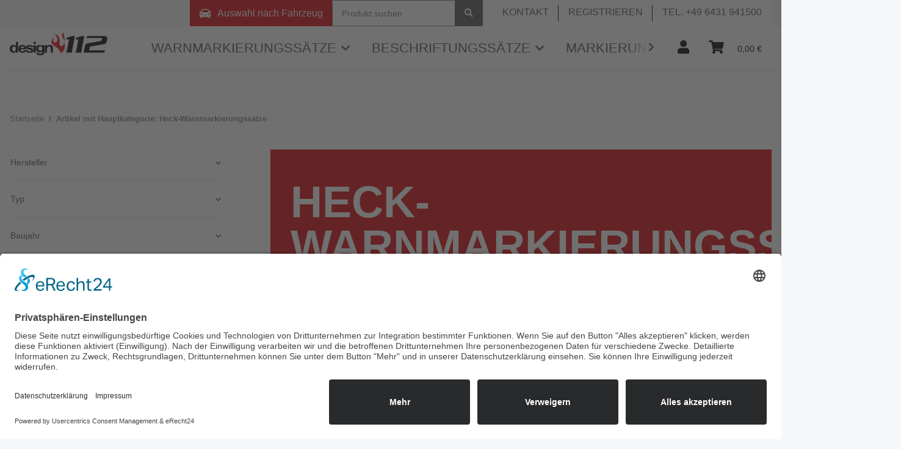

--- FILE ---
content_type: text/html; charset=utf-8
request_url: https://shop.design112.de/Heck-Warnmarkierungssaetze
body_size: 45260
content:
<!DOCTYPE html>
<html lang="de" itemscope itemtype="https://schema.org/CollectionPage">
    
    <head>



    
        
            <meta http-equiv="content-type" content="text/html; charset=utf-8">
    
   
<link rel="preconnect" href="//app.eu.usercentrics.eu">

<link rel="preconnect" href="//api.eu.usercentrics.eu">

<link rel="preconnect" href="//sdp.eu.usercentrics.eu">

<link rel="preload" href="//app.eu.usercentrics.eu/browser-ui/latest/loader.js" as="script">

<link rel="preload" href="//sdp.eu.usercentrics.eu/latest/uc-block.bundle.js" as="script">
<script id="usercentrics-cmp" async data-eu-mode="true" data-settings-id="nuhZHCgg" src="https://app.eu.usercentrics.eu/browser-ui/latest/loader.js"></script>
<script type="application/javascript" src="https://sdp.eu.usercentrics.eu/latest/uc-block.bundle.js"></script>

<script type="text/plain" data-usercentrics="Adobe Fonts">
    var adobelink = document.createElement('link');
    adobelink.rel = 'stylesheet';
    adobelink.href = 'https://use.typekit.net/jjg7wqn.css';
    document.getElementsByTagName('HEAD')[0].appendChild(adobelink);
</script>
            <meta name="description" itemprop="description" content="Hauptkategorie: Heck-Warnmarkierungssätze: Audi A5, Avant B10 (FU), 2024/11 - | Heck-Warnmarkierungssatz - Audi A6 Avant, e-tron, C9 (GH), 2024/09 - | Heck-">
                        <meta name="viewport" content="width=device-width, initial-scale=1.0">
            <meta http-equiv="X-UA-Compatible" content="IE=edge">
                        <meta name="robots" content="noindex">

            <meta itemprop="url" content="https://shop.design112.de/Heck-Warnmarkierungssaetze">
            
                <meta name="theme-color" content="#1C1D2C">
            
            <meta property="og:type" content="website">
            <meta property="og:site_name" content="Hauptkategorie: Heck-Warnmarkierungssätze - design112 GmbH">
            <meta property="og:title" content="Hauptkategorie: Heck-Warnmarkierungssätze - design112 GmbH">
            <meta property="og:description" content="Hauptkategorie: Heck-Warnmarkierungssätze: Audi A5, Avant B10 (FU), 2024/11 - | Heck-Warnmarkierungssatz - Audi A6 Avant, e-tron, C9 (GH), 2024/09 - | Heck-">
            <meta property="og:url" content="https://shop.design112.de/Heck-Warnmarkierungssaetze">
			<meta name="google-site-verification" content="jknGMVznOyoH2ge9lR9QAuiKTB3UNL0lyy6TCbRzagk">

                            <meta itemprop="image" content="https://shop.design112.de/bilder/intern/shoplogo/Logo_d112_Schriftzug_negativ_weiss.png">
                <meta property="og:image" content="https://shop.design112.de/bilder/intern/shoplogo/Logo_d112_Schriftzug_negativ_weiss.png">
                    

        <title itemprop="name">Hauptkategorie: Heck-Warnmarkierungssätze - design112 GmbH</title>

        
        

        
            <link type="image/x-icon" href="https://shop.design112.de/templates/NOVAChild/themes/base/images/favicon.ico" rel="icon">
        

        
                                                    <style id="criticalCSS">
                
                    :root{--blue: #007bff;--indigo: #6610f2;--purple: #6f42c1;--pink: #e83e8c;--red: #dc3545;--orange: #fd7e14;--yellow: #ffc107;--green: #28a745;--teal: #20c997;--cyan: #17a2b8;--white: #ffffff;--gray: #707070;--gray-dark: #343a40;--primary: #F8BF00;--secondary: #525252;--success: #1C871E;--info: #525252;--warning: #f39932;--danger: #b90000;--light: #f5f7fa;--dark: #525252;--gray: #707070;--gray-light: #f5f7fa;--gray-medium: #ebebeb;--gray-dark: #9b9b9b;--gray-darker: #525252;--breakpoint-xs: 0;--breakpoint-sm: 576px;--breakpoint-md: 768px;--breakpoint-lg: 992px;--breakpoint-xl: 1300px;--font-family-sans-serif: "Open Sans", sans-serif;--font-family-monospace: SFMono-Regular, Menlo, Monaco, Consolas, "Liberation Mono", "Courier New", monospace}*,*::before,*::after{box-sizing:border-box}html{font-family:sans-serif;line-height:1.15;-webkit-text-size-adjust:100%;-webkit-tap-highlight-color:rgba(0,0,0,0)}article,aside,figcaption,figure,footer,header,hgroup,main,nav,section{display:block}body{margin:0;font-family:"Open Sans",sans-serif;font-size:0.875rem;font-weight:400;line-height:1.5;color:#525252;text-align:left;background-color:#f5f7fa}[tabindex="-1"]:focus:not(:focus-visible){outline:0 !important}hr{box-sizing:content-box;height:0;overflow:visible}h1,h2,h3,h4,h5,h6{margin-top:0;margin-bottom:1rem}p{margin-top:0;margin-bottom:1rem}abbr[title],abbr[data-original-title]{text-decoration:underline;text-decoration:underline dotted;cursor:help;border-bottom:0;text-decoration-skip-ink:none}address{margin-bottom:1rem;font-style:normal;line-height:inherit}ol,ul,dl{margin-top:0;margin-bottom:1rem}ol ol,ul ul,ol ul,ul ol{margin-bottom:0}dt{font-weight:700}dd{margin-bottom:.5rem;margin-left:0}blockquote{margin:0 0 1rem}b,strong{font-weight:bolder}small{font-size:80%}sub,sup{position:relative;font-size:75%;line-height:0;vertical-align:baseline}sub{bottom:-0.25em}sup{top:-0.5em}a{color:#525252;text-decoration:underline;background-color:transparent}a:hover{color:#f8bf00;text-decoration:none}a:not([href]):not([class]){color:inherit;text-decoration:none}a:not([href]):not([class]):hover{color:inherit;text-decoration:none}pre,code,kbd,samp{font-family:SFMono-Regular,Menlo,Monaco,Consolas,"Liberation Mono","Courier New",monospace;font-size:1em}pre{margin-top:0;margin-bottom:1rem;overflow:auto;-ms-overflow-style:scrollbar}figure{margin:0 0 1rem}img{vertical-align:middle;border-style:none}svg{overflow:hidden;vertical-align:middle}table{border-collapse:collapse}caption{padding-top:.75rem;padding-bottom:.75rem;color:#707070;text-align:left;caption-side:bottom}th{text-align:inherit;text-align:-webkit-match-parent}label{display:inline-block;margin-bottom:.5rem}button{border-radius:0}button:focus{outline:1px dotted;outline:5px auto -webkit-focus-ring-color}input,button,select,optgroup,textarea{margin:0;font-family:inherit;font-size:inherit;line-height:inherit}button,input{overflow:visible}button,select{text-transform:none}[role=button]{cursor:pointer}select{word-wrap:normal}button,[type=button],[type=reset],[type=submit]{-webkit-appearance:button}button:not(:disabled),[type=button]:not(:disabled),[type=reset]:not(:disabled),[type=submit]:not(:disabled){cursor:pointer}button::-moz-focus-inner,[type=button]::-moz-focus-inner,[type=reset]::-moz-focus-inner,[type=submit]::-moz-focus-inner{padding:0;border-style:none}input[type=radio],input[type=checkbox]{box-sizing:border-box;padding:0}textarea{overflow:auto;resize:vertical}fieldset{min-width:0;padding:0;margin:0;border:0}legend{display:block;width:100%;max-width:100%;padding:0;margin-bottom:.5rem;font-size:1.5rem;line-height:inherit;color:inherit;white-space:normal}progress{vertical-align:baseline}[type=number]::-webkit-inner-spin-button,[type=number]::-webkit-outer-spin-button{height:auto}[type=search]{outline-offset:-2px;-webkit-appearance:none}[type=search]::-webkit-search-decoration{-webkit-appearance:none}::-webkit-file-upload-button{font:inherit;-webkit-appearance:button}output{display:inline-block}summary{display:list-item;cursor:pointer}template{display:none}[hidden]{display:none !important}.img-fluid{max-width:100%;height:auto}.img-thumbnail{padding:.25rem;background-color:#f5f7fa;border:1px solid #dee2e6;border-radius:.125rem;box-shadow:0 1px 2px rgba(0,0,0,.075);max-width:100%;height:auto}.figure{display:inline-block}.figure-img{margin-bottom:.5rem;line-height:1}.figure-caption{font-size:90%;color:#707070}code{font-size:87.5%;color:#e83e8c;word-wrap:break-word}a>code{color:inherit}kbd{padding:.2rem .4rem;font-size:87.5%;color:#fff;background-color:#212529;border-radius:.125rem;box-shadow:inset 0 -0.1rem 0 rgba(0,0,0,.25)}kbd kbd{padding:0;font-size:100%;font-weight:700;box-shadow:none}pre{display:block;font-size:87.5%;color:#212529}pre code{font-size:inherit;color:inherit;word-break:normal}.pre-scrollable{max-height:340px;overflow-y:scroll}.container,.container-fluid,.container-xl,.container-lg,.container-md,.container-sm{width:100%;padding-right:1rem;padding-left:1rem;margin-right:auto;margin-left:auto}@media(min-width: 576px){.container-sm,.container{max-width:97vw}}@media(min-width: 768px){.container-md,.container-sm,.container{max-width:720px}}@media(min-width: 992px){.container-lg,.container-md,.container-sm,.container{max-width:960px}}@media(min-width: 1300px){.container-xl,.container-lg,.container-md,.container-sm,.container{max-width:1250px}}.row{display:flex;flex-wrap:wrap;margin-right:-1rem;margin-left:-1rem}.no-gutters{margin-right:0;margin-left:0}.no-gutters>.col,.no-gutters>[class*=col-]{padding-right:0;padding-left:0}.col-xl,.col-xl-auto,.col-xl-12,.col-xl-11,.col-xl-10,.col-xl-9,.col-xl-8,.col-xl-7,.col-xl-6,.col-xl-5,.col-xl-4,.col-xl-3,.col-xl-2,.col-xl-1,.col-lg,.col-lg-auto,.col-lg-12,.col-lg-11,.col-lg-10,.col-lg-9,.col-lg-8,.col-lg-7,.col-lg-6,.col-lg-5,.col-lg-4,.col-lg-3,.col-lg-2,.col-lg-1,.col-md,.col-md-auto,.col-md-12,.col-md-11,.col-md-10,.col-md-9,.col-md-8,.col-md-7,.col-md-6,.col-md-5,.col-md-4,.col-md-3,.col-md-2,.col-md-1,.col-sm,.col-sm-auto,.col-sm-12,.col-sm-11,.col-sm-10,.col-sm-9,.col-sm-8,.col-sm-7,.col-sm-6,.col-sm-5,.col-sm-4,.col-sm-3,.col-sm-2,.col-sm-1,.col,.col-auto,.col-12,.col-11,.col-10,.col-9,.col-8,.col-7,.col-6,.col-5,.col-4,.col-3,.col-2,.col-1{position:relative;width:100%;padding-right:1rem;padding-left:1rem}.col{flex-basis:0;flex-grow:1;max-width:100%}.row-cols-1>*{flex:0 0 100%;max-width:100%}.row-cols-2>*{flex:0 0 50%;max-width:50%}.row-cols-3>*{flex:0 0 33.3333333333%;max-width:33.3333333333%}.row-cols-4>*{flex:0 0 25%;max-width:25%}.row-cols-5>*{flex:0 0 20%;max-width:20%}.row-cols-6>*{flex:0 0 16.6666666667%;max-width:16.6666666667%}.col-auto{flex:0 0 auto;width:auto;max-width:100%}.col-1{flex:0 0 8.3333333333%;max-width:8.3333333333%}.col-2{flex:0 0 16.6666666667%;max-width:16.6666666667%}.col-3{flex:0 0 25%;max-width:25%}.col-4{flex:0 0 33.3333333333%;max-width:33.3333333333%}.col-5{flex:0 0 41.6666666667%;max-width:41.6666666667%}.col-6{flex:0 0 50%;max-width:50%}.col-7{flex:0 0 58.3333333333%;max-width:58.3333333333%}.col-8{flex:0 0 66.6666666667%;max-width:66.6666666667%}.col-9{flex:0 0 75%;max-width:75%}.col-10{flex:0 0 83.3333333333%;max-width:83.3333333333%}.col-11{flex:0 0 91.6666666667%;max-width:91.6666666667%}.col-12{flex:0 0 100%;max-width:100%}.order-first{order:-1}.order-last{order:13}.order-0{order:0}.order-1{order:1}.order-2{order:2}.order-3{order:3}.order-4{order:4}.order-5{order:5}.order-6{order:6}.order-7{order:7}.order-8{order:8}.order-9{order:9}.order-10{order:10}.order-11{order:11}.order-12{order:12}.offset-1{margin-left:8.3333333333%}.offset-2{margin-left:16.6666666667%}.offset-3{margin-left:25%}.offset-4{margin-left:33.3333333333%}.offset-5{margin-left:41.6666666667%}.offset-6{margin-left:50%}.offset-7{margin-left:58.3333333333%}.offset-8{margin-left:66.6666666667%}.offset-9{margin-left:75%}.offset-10{margin-left:83.3333333333%}.offset-11{margin-left:91.6666666667%}@media(min-width: 576px){.col-sm{flex-basis:0;flex-grow:1;max-width:100%}.row-cols-sm-1>*{flex:0 0 100%;max-width:100%}.row-cols-sm-2>*{flex:0 0 50%;max-width:50%}.row-cols-sm-3>*{flex:0 0 33.3333333333%;max-width:33.3333333333%}.row-cols-sm-4>*{flex:0 0 25%;max-width:25%}.row-cols-sm-5>*{flex:0 0 20%;max-width:20%}.row-cols-sm-6>*{flex:0 0 16.6666666667%;max-width:16.6666666667%}.col-sm-auto{flex:0 0 auto;width:auto;max-width:100%}.col-sm-1{flex:0 0 8.3333333333%;max-width:8.3333333333%}.col-sm-2{flex:0 0 16.6666666667%;max-width:16.6666666667%}.col-sm-3{flex:0 0 25%;max-width:25%}.col-sm-4{flex:0 0 33.3333333333%;max-width:33.3333333333%}.col-sm-5{flex:0 0 41.6666666667%;max-width:41.6666666667%}.col-sm-6{flex:0 0 50%;max-width:50%}.col-sm-7{flex:0 0 58.3333333333%;max-width:58.3333333333%}.col-sm-8{flex:0 0 66.6666666667%;max-width:66.6666666667%}.col-sm-9{flex:0 0 75%;max-width:75%}.col-sm-10{flex:0 0 83.3333333333%;max-width:83.3333333333%}.col-sm-11{flex:0 0 91.6666666667%;max-width:91.6666666667%}.col-sm-12{flex:0 0 100%;max-width:100%}.order-sm-first{order:-1}.order-sm-last{order:13}.order-sm-0{order:0}.order-sm-1{order:1}.order-sm-2{order:2}.order-sm-3{order:3}.order-sm-4{order:4}.order-sm-5{order:5}.order-sm-6{order:6}.order-sm-7{order:7}.order-sm-8{order:8}.order-sm-9{order:9}.order-sm-10{order:10}.order-sm-11{order:11}.order-sm-12{order:12}.offset-sm-0{margin-left:0}.offset-sm-1{margin-left:8.3333333333%}.offset-sm-2{margin-left:16.6666666667%}.offset-sm-3{margin-left:25%}.offset-sm-4{margin-left:33.3333333333%}.offset-sm-5{margin-left:41.6666666667%}.offset-sm-6{margin-left:50%}.offset-sm-7{margin-left:58.3333333333%}.offset-sm-8{margin-left:66.6666666667%}.offset-sm-9{margin-left:75%}.offset-sm-10{margin-left:83.3333333333%}.offset-sm-11{margin-left:91.6666666667%}}@media(min-width: 768px){.col-md{flex-basis:0;flex-grow:1;max-width:100%}.row-cols-md-1>*{flex:0 0 100%;max-width:100%}.row-cols-md-2>*{flex:0 0 50%;max-width:50%}.row-cols-md-3>*{flex:0 0 33.3333333333%;max-width:33.3333333333%}.row-cols-md-4>*{flex:0 0 25%;max-width:25%}.row-cols-md-5>*{flex:0 0 20%;max-width:20%}.row-cols-md-6>*{flex:0 0 16.6666666667%;max-width:16.6666666667%}.col-md-auto{flex:0 0 auto;width:auto;max-width:100%}.col-md-1{flex:0 0 8.3333333333%;max-width:8.3333333333%}.col-md-2{flex:0 0 16.6666666667%;max-width:16.6666666667%}.col-md-3{flex:0 0 25%;max-width:25%}.col-md-4{flex:0 0 33.3333333333%;max-width:33.3333333333%}.col-md-5{flex:0 0 41.6666666667%;max-width:41.6666666667%}.col-md-6{flex:0 0 50%;max-width:50%}.col-md-7{flex:0 0 58.3333333333%;max-width:58.3333333333%}.col-md-8{flex:0 0 66.6666666667%;max-width:66.6666666667%}.col-md-9{flex:0 0 75%;max-width:75%}.col-md-10{flex:0 0 83.3333333333%;max-width:83.3333333333%}.col-md-11{flex:0 0 91.6666666667%;max-width:91.6666666667%}.col-md-12{flex:0 0 100%;max-width:100%}.order-md-first{order:-1}.order-md-last{order:13}.order-md-0{order:0}.order-md-1{order:1}.order-md-2{order:2}.order-md-3{order:3}.order-md-4{order:4}.order-md-5{order:5}.order-md-6{order:6}.order-md-7{order:7}.order-md-8{order:8}.order-md-9{order:9}.order-md-10{order:10}.order-md-11{order:11}.order-md-12{order:12}.offset-md-0{margin-left:0}.offset-md-1{margin-left:8.3333333333%}.offset-md-2{margin-left:16.6666666667%}.offset-md-3{margin-left:25%}.offset-md-4{margin-left:33.3333333333%}.offset-md-5{margin-left:41.6666666667%}.offset-md-6{margin-left:50%}.offset-md-7{margin-left:58.3333333333%}.offset-md-8{margin-left:66.6666666667%}.offset-md-9{margin-left:75%}.offset-md-10{margin-left:83.3333333333%}.offset-md-11{margin-left:91.6666666667%}}@media(min-width: 992px){.col-lg{flex-basis:0;flex-grow:1;max-width:100%}.row-cols-lg-1>*{flex:0 0 100%;max-width:100%}.row-cols-lg-2>*{flex:0 0 50%;max-width:50%}.row-cols-lg-3>*{flex:0 0 33.3333333333%;max-width:33.3333333333%}.row-cols-lg-4>*{flex:0 0 25%;max-width:25%}.row-cols-lg-5>*{flex:0 0 20%;max-width:20%}.row-cols-lg-6>*{flex:0 0 16.6666666667%;max-width:16.6666666667%}.col-lg-auto{flex:0 0 auto;width:auto;max-width:100%}.col-lg-1{flex:0 0 8.3333333333%;max-width:8.3333333333%}.col-lg-2{flex:0 0 16.6666666667%;max-width:16.6666666667%}.col-lg-3{flex:0 0 25%;max-width:25%}.col-lg-4{flex:0 0 33.3333333333%;max-width:33.3333333333%}.col-lg-5{flex:0 0 41.6666666667%;max-width:41.6666666667%}.col-lg-6{flex:0 0 50%;max-width:50%}.col-lg-7{flex:0 0 58.3333333333%;max-width:58.3333333333%}.col-lg-8{flex:0 0 66.6666666667%;max-width:66.6666666667%}.col-lg-9{flex:0 0 75%;max-width:75%}.col-lg-10{flex:0 0 83.3333333333%;max-width:83.3333333333%}.col-lg-11{flex:0 0 91.6666666667%;max-width:91.6666666667%}.col-lg-12{flex:0 0 100%;max-width:100%}.order-lg-first{order:-1}.order-lg-last{order:13}.order-lg-0{order:0}.order-lg-1{order:1}.order-lg-2{order:2}.order-lg-3{order:3}.order-lg-4{order:4}.order-lg-5{order:5}.order-lg-6{order:6}.order-lg-7{order:7}.order-lg-8{order:8}.order-lg-9{order:9}.order-lg-10{order:10}.order-lg-11{order:11}.order-lg-12{order:12}.offset-lg-0{margin-left:0}.offset-lg-1{margin-left:8.3333333333%}.offset-lg-2{margin-left:16.6666666667%}.offset-lg-3{margin-left:25%}.offset-lg-4{margin-left:33.3333333333%}.offset-lg-5{margin-left:41.6666666667%}.offset-lg-6{margin-left:50%}.offset-lg-7{margin-left:58.3333333333%}.offset-lg-8{margin-left:66.6666666667%}.offset-lg-9{margin-left:75%}.offset-lg-10{margin-left:83.3333333333%}.offset-lg-11{margin-left:91.6666666667%}}@media(min-width: 1300px){.col-xl{flex-basis:0;flex-grow:1;max-width:100%}.row-cols-xl-1>*{flex:0 0 100%;max-width:100%}.row-cols-xl-2>*{flex:0 0 50%;max-width:50%}.row-cols-xl-3>*{flex:0 0 33.3333333333%;max-width:33.3333333333%}.row-cols-xl-4>*{flex:0 0 25%;max-width:25%}.row-cols-xl-5>*{flex:0 0 20%;max-width:20%}.row-cols-xl-6>*{flex:0 0 16.6666666667%;max-width:16.6666666667%}.col-xl-auto{flex:0 0 auto;width:auto;max-width:100%}.col-xl-1{flex:0 0 8.3333333333%;max-width:8.3333333333%}.col-xl-2{flex:0 0 16.6666666667%;max-width:16.6666666667%}.col-xl-3{flex:0 0 25%;max-width:25%}.col-xl-4{flex:0 0 33.3333333333%;max-width:33.3333333333%}.col-xl-5{flex:0 0 41.6666666667%;max-width:41.6666666667%}.col-xl-6{flex:0 0 50%;max-width:50%}.col-xl-7{flex:0 0 58.3333333333%;max-width:58.3333333333%}.col-xl-8{flex:0 0 66.6666666667%;max-width:66.6666666667%}.col-xl-9{flex:0 0 75%;max-width:75%}.col-xl-10{flex:0 0 83.3333333333%;max-width:83.3333333333%}.col-xl-11{flex:0 0 91.6666666667%;max-width:91.6666666667%}.col-xl-12{flex:0 0 100%;max-width:100%}.order-xl-first{order:-1}.order-xl-last{order:13}.order-xl-0{order:0}.order-xl-1{order:1}.order-xl-2{order:2}.order-xl-3{order:3}.order-xl-4{order:4}.order-xl-5{order:5}.order-xl-6{order:6}.order-xl-7{order:7}.order-xl-8{order:8}.order-xl-9{order:9}.order-xl-10{order:10}.order-xl-11{order:11}.order-xl-12{order:12}.offset-xl-0{margin-left:0}.offset-xl-1{margin-left:8.3333333333%}.offset-xl-2{margin-left:16.6666666667%}.offset-xl-3{margin-left:25%}.offset-xl-4{margin-left:33.3333333333%}.offset-xl-5{margin-left:41.6666666667%}.offset-xl-6{margin-left:50%}.offset-xl-7{margin-left:58.3333333333%}.offset-xl-8{margin-left:66.6666666667%}.offset-xl-9{margin-left:75%}.offset-xl-10{margin-left:83.3333333333%}.offset-xl-11{margin-left:91.6666666667%}}.nav{display:flex;flex-wrap:wrap;padding-left:0;margin-bottom:0;list-style:none}.nav-link{display:block;padding:.5rem 1rem;text-decoration:none}.nav-link:hover,.nav-link:focus{text-decoration:none}.nav-link.disabled{color:#707070;pointer-events:none;cursor:default}.nav-tabs{border-bottom:1px solid #dee2e6}.nav-tabs .nav-item{margin-bottom:-1px}.nav-tabs .nav-link{border:1px solid transparent;border-top-left-radius:0;border-top-right-radius:0}.nav-tabs .nav-link:hover,.nav-tabs .nav-link:focus{border-color:transparent}.nav-tabs .nav-link.disabled{color:#707070;background-color:transparent;border-color:transparent}.nav-tabs .nav-link.active,.nav-tabs .nav-item.show .nav-link{color:#525252;background-color:transparent;border-color:#f8bf00}.nav-tabs .dropdown-menu{margin-top:-1px;border-top-left-radius:0;border-top-right-radius:0}.nav-pills .nav-link{border-radius:.125rem}.nav-pills .nav-link.active,.nav-pills .show>.nav-link{color:#fff;background-color:#f8bf00}.nav-fill>.nav-link,.nav-fill .nav-item{flex:1 1 auto;text-align:center}.nav-justified>.nav-link,.nav-justified .nav-item{flex-basis:0;flex-grow:1;text-align:center}.tab-content>.tab-pane{display:none}.tab-content>.active{display:block}.navbar{position:relative;display:flex;flex-wrap:wrap;align-items:center;justify-content:space-between;padding:.4rem 1rem}.navbar .container,.navbar .container-fluid,.navbar .container-sm,.navbar .container-md,.navbar .container-lg,.navbar .container-xl{display:flex;flex-wrap:wrap;align-items:center;justify-content:space-between}.navbar-brand{display:inline-block;padding-top:.40625rem;padding-bottom:.40625rem;margin-right:1rem;font-size:1rem;line-height:inherit;white-space:nowrap}.navbar-brand:hover,.navbar-brand:focus{text-decoration:none}.navbar-nav{display:flex;flex-direction:column;padding-left:0;margin-bottom:0;list-style:none}.navbar-nav .nav-link{padding-right:0;padding-left:0}.navbar-nav .dropdown-menu{position:static;float:none}.navbar-text{display:inline-block;padding-top:.5rem;padding-bottom:.5rem}.navbar-collapse{flex-basis:100%;flex-grow:1;align-items:center}.navbar-toggler{padding:.25rem .75rem;font-size:1rem;line-height:1;background-color:transparent;border:1px solid transparent;border-radius:.125rem}.navbar-toggler:hover,.navbar-toggler:focus{text-decoration:none}.navbar-toggler-icon{display:inline-block;width:1.5em;height:1.5em;vertical-align:middle;content:"";background:no-repeat center center;background-size:100% 100%}@media(max-width: 575.98px){.navbar-expand-sm>.container,.navbar-expand-sm>.container-fluid,.navbar-expand-sm>.container-sm,.navbar-expand-sm>.container-md,.navbar-expand-sm>.container-lg,.navbar-expand-sm>.container-xl{padding-right:0;padding-left:0}}@media(min-width: 576px){.navbar-expand-sm{flex-flow:row nowrap;justify-content:flex-start}.navbar-expand-sm .navbar-nav{flex-direction:row}.navbar-expand-sm .navbar-nav .dropdown-menu{position:absolute}.navbar-expand-sm .navbar-nav .nav-link{padding-right:1.5rem;padding-left:1.5rem}.navbar-expand-sm>.container,.navbar-expand-sm>.container-fluid,.navbar-expand-sm>.container-sm,.navbar-expand-sm>.container-md,.navbar-expand-sm>.container-lg,.navbar-expand-sm>.container-xl{flex-wrap:nowrap}.navbar-expand-sm .navbar-collapse{display:flex !important;flex-basis:auto}.navbar-expand-sm .navbar-toggler{display:none}}@media(max-width: 767.98px){.navbar-expand-md>.container,.navbar-expand-md>.container-fluid,.navbar-expand-md>.container-sm,.navbar-expand-md>.container-md,.navbar-expand-md>.container-lg,.navbar-expand-md>.container-xl{padding-right:0;padding-left:0}}@media(min-width: 768px){.navbar-expand-md{flex-flow:row nowrap;justify-content:flex-start}.navbar-expand-md .navbar-nav{flex-direction:row}.navbar-expand-md .navbar-nav .dropdown-menu{position:absolute}.navbar-expand-md .navbar-nav .nav-link{padding-right:1.5rem;padding-left:1.5rem}.navbar-expand-md>.container,.navbar-expand-md>.container-fluid,.navbar-expand-md>.container-sm,.navbar-expand-md>.container-md,.navbar-expand-md>.container-lg,.navbar-expand-md>.container-xl{flex-wrap:nowrap}.navbar-expand-md .navbar-collapse{display:flex !important;flex-basis:auto}.navbar-expand-md .navbar-toggler{display:none}}@media(max-width: 991.98px){.navbar-expand-lg>.container,.navbar-expand-lg>.container-fluid,.navbar-expand-lg>.container-sm,.navbar-expand-lg>.container-md,.navbar-expand-lg>.container-lg,.navbar-expand-lg>.container-xl{padding-right:0;padding-left:0}}@media(min-width: 992px){.navbar-expand-lg{flex-flow:row nowrap;justify-content:flex-start}.navbar-expand-lg .navbar-nav{flex-direction:row}.navbar-expand-lg .navbar-nav .dropdown-menu{position:absolute}.navbar-expand-lg .navbar-nav .nav-link{padding-right:1.5rem;padding-left:1.5rem}.navbar-expand-lg>.container,.navbar-expand-lg>.container-fluid,.navbar-expand-lg>.container-sm,.navbar-expand-lg>.container-md,.navbar-expand-lg>.container-lg,.navbar-expand-lg>.container-xl{flex-wrap:nowrap}.navbar-expand-lg .navbar-collapse{display:flex !important;flex-basis:auto}.navbar-expand-lg .navbar-toggler{display:none}}@media(max-width: 1299.98px){.navbar-expand-xl>.container,.navbar-expand-xl>.container-fluid,.navbar-expand-xl>.container-sm,.navbar-expand-xl>.container-md,.navbar-expand-xl>.container-lg,.navbar-expand-xl>.container-xl{padding-right:0;padding-left:0}}@media(min-width: 1300px){.navbar-expand-xl{flex-flow:row nowrap;justify-content:flex-start}.navbar-expand-xl .navbar-nav{flex-direction:row}.navbar-expand-xl .navbar-nav .dropdown-menu{position:absolute}.navbar-expand-xl .navbar-nav .nav-link{padding-right:1.5rem;padding-left:1.5rem}.navbar-expand-xl>.container,.navbar-expand-xl>.container-fluid,.navbar-expand-xl>.container-sm,.navbar-expand-xl>.container-md,.navbar-expand-xl>.container-lg,.navbar-expand-xl>.container-xl{flex-wrap:nowrap}.navbar-expand-xl .navbar-collapse{display:flex !important;flex-basis:auto}.navbar-expand-xl .navbar-toggler{display:none}}.navbar-expand{flex-flow:row nowrap;justify-content:flex-start}.navbar-expand>.container,.navbar-expand>.container-fluid,.navbar-expand>.container-sm,.navbar-expand>.container-md,.navbar-expand>.container-lg,.navbar-expand>.container-xl{padding-right:0;padding-left:0}.navbar-expand .navbar-nav{flex-direction:row}.navbar-expand .navbar-nav .dropdown-menu{position:absolute}.navbar-expand .navbar-nav .nav-link{padding-right:1.5rem;padding-left:1.5rem}.navbar-expand>.container,.navbar-expand>.container-fluid,.navbar-expand>.container-sm,.navbar-expand>.container-md,.navbar-expand>.container-lg,.navbar-expand>.container-xl{flex-wrap:nowrap}.navbar-expand .navbar-collapse{display:flex !important;flex-basis:auto}.navbar-expand .navbar-toggler{display:none}.navbar-light .navbar-brand{color:rgba(0,0,0,.9)}.navbar-light .navbar-brand:hover,.navbar-light .navbar-brand:focus{color:rgba(0,0,0,.9)}.navbar-light .navbar-nav .nav-link{color:#525252}.navbar-light .navbar-nav .nav-link:hover,.navbar-light .navbar-nav .nav-link:focus{color:#f8bf00}.navbar-light .navbar-nav .nav-link.disabled{color:rgba(0,0,0,.3)}.navbar-light .navbar-nav .show>.nav-link,.navbar-light .navbar-nav .active>.nav-link,.navbar-light .navbar-nav .nav-link.show,.navbar-light .navbar-nav .nav-link.active{color:rgba(0,0,0,.9)}.navbar-light .navbar-toggler{color:#525252;border-color:rgba(0,0,0,.1)}.navbar-light .navbar-toggler-icon{background-image:url("data:image/svg+xml,%3csvg xmlns='http://www.w3.org/2000/svg' width='30' height='30' viewBox='0 0 30 30'%3e%3cpath stroke='%23525252' stroke-linecap='round' stroke-miterlimit='10' stroke-width='2' d='M4 7h22M4 15h22M4 23h22'/%3e%3c/svg%3e")}.navbar-light .navbar-text{color:#525252}.navbar-light .navbar-text a{color:rgba(0,0,0,.9)}.navbar-light .navbar-text a:hover,.navbar-light .navbar-text a:focus{color:rgba(0,0,0,.9)}.navbar-dark .navbar-brand{color:#fff}.navbar-dark .navbar-brand:hover,.navbar-dark .navbar-brand:focus{color:#fff}.navbar-dark .navbar-nav .nav-link{color:rgba(255,255,255,.5)}.navbar-dark .navbar-nav .nav-link:hover,.navbar-dark .navbar-nav .nav-link:focus{color:rgba(255,255,255,.75)}.navbar-dark .navbar-nav .nav-link.disabled{color:rgba(255,255,255,.25)}.navbar-dark .navbar-nav .show>.nav-link,.navbar-dark .navbar-nav .active>.nav-link,.navbar-dark .navbar-nav .nav-link.show,.navbar-dark .navbar-nav .nav-link.active{color:#fff}.navbar-dark .navbar-toggler{color:rgba(255,255,255,.5);border-color:rgba(255,255,255,.1)}.navbar-dark .navbar-toggler-icon{background-image:url("data:image/svg+xml,%3csvg xmlns='http://www.w3.org/2000/svg' width='30' height='30' viewBox='0 0 30 30'%3e%3cpath stroke='rgba%28255, 255, 255, 0.5%29' stroke-linecap='round' stroke-miterlimit='10' stroke-width='2' d='M4 7h22M4 15h22M4 23h22'/%3e%3c/svg%3e")}.navbar-dark .navbar-text{color:rgba(255,255,255,.5)}.navbar-dark .navbar-text a{color:#fff}.navbar-dark .navbar-text a:hover,.navbar-dark .navbar-text a:focus{color:#fff}.fa,.fas,.far,.fal{display:inline-block}h1,h2,h3,h4,h5,h6,.h1,.h2,.h3,.productlist-filter-headline,.h4,.h5,.h6{margin-bottom:1rem;font-family:Montserrat,sans-serif;font-weight:400;line-height:1.2;color:#525252}h1,.h1{font-size:1.875rem}h2,.h2{font-size:1.5rem}h3,.h3,.productlist-filter-headline{font-size:1rem}h4,.h4{font-size:0.875rem}h5,.h5{font-size:0.875rem}h6,.h6{font-size:0.875rem}.label-slide .form-group:not(.exclude-from-label-slide):not(.checkbox) label{display:none}.modal{display:none}.carousel-thumbnails .slick-arrow{opacity:0}.consent-modal:not(.active){display:none}.consent-banner-icon{width:1em;height:1em}.mini>#consent-banner{display:none}html{overflow-y:scroll}.dropdown-menu{display:none}.dropdown-toggle::after{content:"";margin-left:.5rem;display:inline-block}.input-group{position:relative;display:flex;flex-wrap:wrap;align-items:stretch;width:100%}.input-group>.form-control{flex:1 1 auto;width:1%}#main-wrapper,#header-top-bar,header{background:#fff}.container-fluid-xl{max-width:103.125rem}.nav-dividers .nav-item{position:relative}.nav-dividers .nav-item:not(:last-child)::after{content:"";position:absolute;right:0;top:.5rem;height:calc(100% - 1rem);border-right:.0625rem solid currentColor}.nav-link{text-decoration:none}.nav-scrollbar{overflow:hidden;display:flex;align-items:center}.nav-scrollbar .nav,.nav-scrollbar .navbar-nav{flex-wrap:nowrap}.nav-scrollbar .nav-item{white-space:nowrap}.nav-scrollbar-inner{overflow-x:auto;padding-bottom:1.5rem;align-self:flex-start}#shop-nav{align-items:center;flex-shrink:0;margin-left:auto}@media(max-width: 767.98px){#shop-nav .nav-link{padding-left:.75rem;padding-right:.75rem}}.breadcrumb{display:flex;flex-wrap:wrap;padding:.5rem 0;margin-bottom:0;list-style:none;background-color:transparent;border-radius:0}.breadcrumb-item+.breadcrumb-item{padding-left:.5rem}.breadcrumb-item+.breadcrumb-item::before{display:inline-block;padding-right:.5rem;color:#707070;content:"/"}.breadcrumb-item.active{color:#525252;font-weight:700}.breadcrumb-item.first::before{display:none}.breadcrumb-wrapper{margin-bottom:2rem}@media(min-width: 992px){.breadcrumb-wrapper{border-style:solid;border-color:#ebebeb;border-width:1px 0}}.breadcrumb{font-size:0.8125rem}.breadcrumb a{text-decoration:none}.breadcrumb-back{padding-right:1rem;margin-right:1rem;border-right:1px solid #ebebeb}#header-top-bar{position:relative;background-color:#fff;z-index:1021;flex-direction:row-reverse}#header-top-bar,header{background-color:#fff;color:#525252}#header-top-bar a,header a{text-decoration:none;color:#525252}#header-top-bar a:hover:not(.dropdown-item):not(.btn),header a:hover:not(.dropdown-item):not(.btn){color:#f8bf00}header{box-shadow:0 1rem .5625rem -0.75rem rgba(0,0,0,.06);position:relative;z-index:1020}header .form-control,header .form-control:focus{background-color:#fff;color:#525252}header .navbar{padding:0;position:static}@media(min-width: 992px){header{padding-bottom:0}header .navbar-brand{margin-right:3rem}}header .navbar-brand{padding-top:.4rem;padding-bottom:.4rem}header .navbar-brand img{height:2rem;width:auto}header .navbar-toggler{color:#525252}header .nav-right .dropdown-menu{margin-top:-0.03125rem;box-shadow:inset 0 1rem .5625rem -0.75rem rgba(0,0,0,.06)}@media(min-width: 992px){header .navbar-brand{padding-top:.6rem;padding-bottom:.6rem}header .navbar-brand img{height:3.0625rem}header .navbar-collapse{height:4.3125rem}header .navbar-nav>.nav-item>.nav-link{position:relative;padding:1.5rem}header .navbar-nav>.nav-item>.nav-link::before{content:"";position:absolute;bottom:0;left:50%;transform:translateX(-50%);border-width:0 0 6px;border-color:#f8bf00;border-style:solid;transition:width .4s;width:0}header .navbar-nav>.nav-item.active>.nav-link::before,header .navbar-nav>.nav-item:hover>.nav-link::before,header .navbar-nav>.nav-item.hover>.nav-link::before{width:100%}header .navbar-nav>.nav-item .nav{flex-wrap:wrap}header .navbar-nav .nav .nav-link{padding:0}header .navbar-nav .nav .nav-link::after{display:none}header .navbar-nav .dropdown .nav-item{width:100%}header .nav-mobile-body{align-self:flex-start;width:100%}header .nav-scrollbar-inner{width:100%}header .nav-right .nav-link{padding-top:1.5rem;padding-bottom:1.5rem}}.btn{display:inline-block;font-weight:600;color:#525252;text-align:center;vertical-align:middle;user-select:none;background-color:transparent;border:1px solid transparent;padding:.625rem .9375rem;font-size:0.875rem;line-height:1.5;border-radius:.125rem}.btn.disabled,.btn:disabled{opacity:.65;box-shadow:none}.btn:not(:disabled):not(.disabled):active,.btn:not(:disabled):not(.disabled).active{box-shadow:none}.form-control{display:block;width:100%;height:calc(1.5em + 1.25rem + 2px);padding:.625rem .9375rem;font-size:0.875rem;font-weight:400;line-height:1.5;color:#525252;background-color:#fff;background-clip:padding-box;border:1px solid #707070;border-radius:.125rem;box-shadow:inset 0 1px 1px rgba(0,0,0,.075);transition:border-color .15s ease-in-out,box-shadow .15s ease-in-out}@media(prefers-reduced-motion: reduce){.form-control{transition:none}}.square{display:flex;position:relative}.square::before{content:"";display:inline-block;padding-bottom:100%}.flex-row-reverse{flex-direction:row-reverse !important}.flex-column{flex-direction:column !important}.justify-content-start{justify-content:flex-start !important}.collapse:not(.show){display:none}.d-none{display:none !important}.d-block{display:block !important}.d-flex{display:flex !important}.d-inline-block{display:inline-block !important}@media(min-width: 992px){.d-lg-none{display:none !important}.d-lg-block{display:block !important}.d-lg-flex{display:flex !important}}@media(min-width: 768px){.d-md-none{display:none !important}.d-md-block{display:block !important}.d-md-flex{display:flex !important}.d-md-inline-block{display:inline-block !important}}.form-group{margin-bottom:1rem}.btn-secondary{background-color:#525252;color:#f5f7fa}.btn-outline-secondary{color:#525252;border-color:#525252}.btn-group{display:inline-flex}.productlist-filter-headline{border-bottom:1px solid #ebebeb;padding-bottom:.5rem;margin-bottom:1rem}hr{margin-top:1rem;margin-bottom:1rem;border:0;border-top:1px solid rgba(0,0,0,.1)}.badge-circle-1{background-color:#fff}#content{padding-bottom:3rem}#content-wrapper{margin-top:0}#content-wrapper.has-fluid{padding-top:1rem}#content-wrapper:not(.has-fluid){padding-top:2rem}@media(min-width: 992px){#content-wrapper:not(.has-fluid){padding-top:4rem}}#search{margin-right:1rem;display:none}@media(min-width: 992px){#search{display:block}}#footer{background-color:#f5f7fa;color:#525252}.toggler-logo-wrapper{float:left}@media(min-width: 992px){.toggler-logo-wrapper .logo-wrapper{padding-left:1.5rem}}@media(max-width: 991.98px){.toggler-logo-wrapper{position:absolute}.toggler-logo-wrapper .logo-wrapper{float:left}.toggler-logo-wrapper .burger-menu-wrapper{float:left;padding-top:1rem}}.navbar .container{display:block}.lazyloading{color:transparent;width:auto;height:auto;max-width:40px;max-height:40px}.lazyload{opacity:0 !important}

                
            </style>
                                                            <link rel="preload" href="https://shop.design112.de/templates/NOVAChild/themes/my-nova/my-nova.css?v=5.1.1" as="style" onload="this.onload=null;this.rel='stylesheet'">
                                    <link rel="preload" href="https://shop.design112.de/templates/NOVAChild/themes/my-nova/custom.css?v=5.1.1" as="style" onload="this.onload=null;this.rel='stylesheet'">
                                                                            <link rel="preload" href="https://shop.design112.de/plugins/jtl_paypal_commerce/frontend/css/style.css?v=5.1.1" as="style" onload="this.onload=null;this.rel='stylesheet'">
                                            <link rel="preload" href="https://shop.design112.de/plugins/jtl_search/frontend/css/suggest.css?v=5.1.1" as="style" onload="this.onload=null;this.rel='stylesheet'">
                                            <link rel="preload" href="https://shop.design112.de/plugins/jtl_search/frontend/css/priceslider.css?v=5.1.1" as="style" onload="this.onload=null;this.rel='stylesheet'">
                                    
                <noscript>
                                            <link rel="stylesheet" href="https://shop.design112.de/templates/NOVAChild/themes/my-nova/my-nova.css?v=5.1.1">
                                            <link rel="stylesheet" href="https://shop.design112.de/templates/NOVAChild/themes/my-nova/custom.css?v=5.1.1">
                                                                                            <link href="https://shop.design112.de/plugins/jtl_paypal_commerce/frontend/css/style.css?v=5.1.1" rel="stylesheet">
                                                    <link href="https://shop.design112.de/plugins/jtl_search/frontend/css/suggest.css?v=5.1.1" rel="stylesheet">
                                                    <link href="https://shop.design112.de/plugins/jtl_search/frontend/css/priceslider.css?v=5.1.1" rel="stylesheet">
                                                            </noscript>
            
                                        <link rel="preload" href="https://shop.design112.de/includes/src/OPC/Portlets/Gallery/Gallery.css" as="style" data-opc-portlet-css-link="true" onload="this.onload=null;this.rel='stylesheet'">
                <noscript>
                    <link rel="stylesheet" href="https://shop.design112.de/includes/src/OPC/Portlets/Gallery/Gallery.css">
                </noscript>
                            <link rel="preload" href="https://shop.design112.de/includes/src/OPC/Portlets/common/hidden-size.css" as="style" data-opc-portlet-css-link="true" onload="this.onload=null;this.rel='stylesheet'">
                <noscript>
                    <link rel="stylesheet" href="https://shop.design112.de/includes/src/OPC/Portlets/common/hidden-size.css">
                </noscript>
                        
            <!-- Google tag (gtag.js) -->
            <script async src="https://www.googletagmanager.com/gtag/js?id=G-RC2SLGKHEZ"></script> <script> window.dataLayer = window.dataLayer || []; function gtag(){dataLayer.push(arguments);} gtag('js', new Date()); gtag('config', 'G-RC2SLGKHEZ'); </script>
            
            <script>
                /*! loadCSS rel=preload polyfill. [c]2017 Filament Group, Inc. MIT License */
                (function (w) {
                    "use strict";
                    if (!w.loadCSS) {
                        w.loadCSS = function (){};
                    }
                    var rp = loadCSS.relpreload = {};
                    rp.support                  = (function () {
                        var ret;
                        try {
                            ret = w.document.createElement("link").relList.supports("preload");
                        } catch (e) {
                            ret = false;
                        }
                        return function () {
                            return ret;
                        };
                    })();
                    rp.bindMediaToggle          = function (link) {
                        var finalMedia = link.media || "all";

                        function enableStylesheet() {
                            if (link.addEventListener) {
                                link.removeEventListener("load", enableStylesheet);
                            } else if (link.attachEvent) {
                                link.detachEvent("onload", enableStylesheet);
                            }
                            link.setAttribute("onload", null);
                            link.media = finalMedia;
                        }

                        if (link.addEventListener) {
                            link.addEventListener("load", enableStylesheet);
                        } else if (link.attachEvent) {
                            link.attachEvent("onload", enableStylesheet);
                        }
                        setTimeout(function () {
                            link.rel   = "stylesheet";
                            link.media = "only x";
                        });
                        setTimeout(enableStylesheet, 3000);
                    };

                    rp.poly = function () {
                        if (rp.support()) {
                            return;
                        }
                        var links = w.document.getElementsByTagName("link");
                        for (var i = 0; i < links.length; i++) {
                            var link = links[i];
                            if (link.rel === "preload" && link.getAttribute("as") === "style" && !link.getAttribute("data-loadcss")) {
                                link.setAttribute("data-loadcss", true);
                                rp.bindMediaToggle(link);
                            }
                        }
                    };

                    if (!rp.support()) {
                        rp.poly();

                        var run = w.setInterval(rp.poly, 500);
                        if (w.addEventListener) {
                            w.addEventListener("load", function () {
                                rp.poly();
                                w.clearInterval(run);
                            });
                        } else if (w.attachEvent) {
                            w.attachEvent("onload", function () {
                                rp.poly();
                                w.clearInterval(run);
                            });
                        }
                    }

                    if (typeof exports !== "undefined") {
                        exports.loadCSS = loadCSS;
                    }
                    else {
                        w.loadCSS = loadCSS;
                    }
                }(typeof global !== "undefined" ? global : this));
            </script>
                                        <link rel="alternate" type="application/rss+xml" title="Newsfeed design112 Shop | Beschriftungen und Markierungen für Einsatzfahrzeuge" href="https://shop.design112.de/rss.xml">
                                                                        <link rel="alternate" hreflang="de" href="https://shop.design112.de/Heck-Warnmarkierungssaetze">
                                    <link rel="alternate" hreflang="en" href="https://shop.design112.de/rear-warning-marking-kits">
                                    

                    
                                                    <link rel="next" href="https://shop.design112.de/Heck-Warnmarkierungssaetze_s2">
                            
                

        <script>
            window.lazySizesConfig = window.lazySizesConfig || {};
            window.lazySizesConfig.expand  = 50;
        </script>
        <script src="https://shop.design112.de/templates/NOVA/js/jquery-3.5.1.min.js"></script>
        <script src="https://shop.design112.de/templates/NOVA/js/lazysizes.min.js"></script>

                                                                            <script defer src="https://shop.design112.de/templates/NOVA/js/bootstrap-toolkit.js?v=5.1.1"></script>
                            <script defer src="https://shop.design112.de/templates/NOVA/js/popper.min.js?v=5.1.1"></script>
                            <script defer src="https://shop.design112.de/templates/NOVA/js/bootstrap.bundle.min.js?v=5.1.1"></script>
                            <script defer src="https://shop.design112.de/templates/NOVA/js/slick.min.js?v=5.1.1"></script>
                            <script defer src="https://shop.design112.de/templates/NOVA/js/eModal.min.js?v=5.1.1"></script>
                            <script defer src="https://shop.design112.de/templates/NOVA/js/jquery.nivo.slider.pack.js?v=5.1.1"></script>
                            <script defer src="https://shop.design112.de/templates/NOVA/js/bootstrap-select.min.js?v=5.1.1"></script>
                            <script defer src="https://shop.design112.de/templates/NOVA/js/jtl.evo.js?v=5.1.1"></script>
                            <script defer src="https://shop.design112.de/templates/NOVA/js/typeahead.bundle.min.js?v=5.1.1"></script>
                            <script defer src="https://shop.design112.de/templates/NOVA/js/wow.min.js?v=5.1.1"></script>
                            <script defer src="https://shop.design112.de/templates/NOVA/js/colcade.js?v=5.1.1"></script>
                            <script defer src="https://shop.design112.de/templates/NOVA/js/global.js?v=5.1.1"></script>
                            <script defer src="https://shop.design112.de/templates/NOVA/js/slick-lightbox.min.js?v=5.1.1"></script>
                            <script defer src="https://shop.design112.de/templates/NOVA/js/jquery.serialize-object.min.js?v=5.1.1"></script>
                            <script defer src="https://shop.design112.de/templates/NOVA/js/jtl.io.js?v=5.1.1"></script>
                            <script defer src="https://shop.design112.de/templates/NOVA/js/jtl.article.js?v=5.1.1"></script>
                            <script defer src="https://shop.design112.de/templates/NOVA/js/jtl.basket.js?v=5.1.1"></script>
                            <script defer src="https://shop.design112.de/templates/NOVA/js/parallax.min.js?v=5.1.1"></script>
                            <script defer src="https://shop.design112.de/templates/NOVA/js/jqcloud.js?v=5.1.1"></script>
                            <script defer src="https://shop.design112.de/templates/NOVA/js/nouislider.min.js?v=5.1.1"></script>
                            <script defer src="https://shop.design112.de/templates/NOVA/js/consent.js?v=5.1.1"></script>
                            <script defer src="https://shop.design112.de/templates/NOVA/js/consent.youtube.js?v=5.1.1"></script>
                                        <script defer src="https://shop.design112.de/plugins/jtl_search/frontend/js/jquery.dependClass.js?v=5.1.1"></script>
                            <script defer src="https://shop.design112.de/plugins/jtl_search/frontend/js/jquery.slider.js?v=5.1.1"></script>
                            <script defer src="https://shop.design112.de/plugins/jtl_search/frontend/js/suggest.js?v=5.1.1"></script>
                    
                    <script defer src="https://shop.design112.de/templates/NOVAChild/js/custom.js?v=5.1.1"></script>
        
        

        
                            <link rel="preload" href="https://shop.design112.de/templates/NOVA/themes/base/fonts/opensans/open-sans-600.woff2" as="font" crossorigin>
                <link rel="preload" href="https://shop.design112.de/templates/NOVA/themes/base/fonts/opensans/open-sans-regular.woff2" as="font" crossorigin>
                <link rel="preload" href="https://shop.design112.de/templates/NOVA/themes/base/fonts/montserrat/Montserrat-SemiBold.woff2" as="font" crossorigin>
                        <link rel="preload" href="https://shop.design112.de/templates/NOVA/themes/base/fontawesome/webfonts/fa-solid-900.woff2" as="font" crossorigin>
            <link rel="preload" href="https://shop.design112.de/templates/NOVA/themes/base/fontawesome/webfonts/fa-regular-400.woff2" as="font" crossorigin>
        
        
            <link rel="modulepreload" href="https://shop.design112.de/templates/NOVA/js/app/globals.js" as="script" crossorigin>
            <link rel="modulepreload" href="https://shop.design112.de/templates/NOVA/js/app/snippets/form-counter.js" as="script" crossorigin>
            <link rel="modulepreload" href="https://shop.design112.de/templates/NOVA/js/app/plugins/navscrollbar.js" as="script" crossorigin>
            <link rel="modulepreload" href="https://shop.design112.de/templates/NOVA/js/app/plugins/tabdrop.js" as="script" crossorigin>
            <link rel="modulepreload" href="https://shop.design112.de/templates/NOVA/js/app/views/header.js" as="script" crossorigin>
            <link rel="modulepreload" href="https://shop.design112.de/templates/NOVA/js/app/views/productdetails.js" as="script" crossorigin>
        
                        <script type="module" src="https://shop.design112.de/templates/NOVA/js/app/app.js"></script>



    </head>
    

    
    
        <body class="                     wish-compare-animation-mobile                                                                is-nova" data-page="2">
<script src="https://shop.design112.de/plugins/jtl_paypal_commerce/frontend/template/ecs/jsTemplates/standaloneButtonTemplate.js"></script>
                <script src="https://shop.design112.de/plugins/jtl_paypal_commerce/frontend/template/ecs/jsTemplates/activeButtonLabelTemplate.js"></script>
                <script src="https://shop.design112.de/plugins/jtl_paypal_commerce/frontend/template/ecs/init.js"></script>
    
                                
                
        
            
                <div id="header-top-bar" class="d-none topbar-wrapper  d-lg-flex">
                    <div class="container-fluid container-fluid-xl d-lg-flex flex-row-reverse">
                        
    
        <ul id="shop-nav" class="nav nav-right order-lg-last nav-icons
                    ">
    			
                
            <li class="nav-item dropdown language-dropdown d-flex d-lg-none">
    <a class="nav-link nav-link-custom
         dropdown-toggle        " href="#" data-toggle="dropdown" aria-haspopup="true" aria-expanded="false" role="button">
        
            
                
                    
                        DE
                    
                
            
                
            
    </a>
    <div class="dropdown-menu
         dropdown-menu-right    ">
                                    
                    <a target="_self" href="https://shop.design112.de/Heck-Warnmarkierungssaetze" class="dropdown-item link-lang active" rel="nofollow" data-iso="ger">
                        DE
                    
</a>
                
                            
                    <a target="_self" href="https://shop.design112.de/rear-warning-marking-kits" class="dropdown-item link-lang" rel="nofollow" data-iso="eng">
                        EN
                    
</a>
                
                    
    </div>
</li>
    
            
                    
</ul>
    
    <ul class="nav topbar-main nav-dividers
                    ">
    <li> <a href="https://shop.design112.de/produktsuche" class="prodsuche" style="display: inline-block;"><img style="width: 20px; margin-right: 10px;" src="/bilder/intern/auswahlassistent/iconmonstr-car-3-72.png">Auswahl nach Fahrzeug</a>
</li>
        
        <li class="nav-item" id="search">
            <div class="search-wrapper">
                <form class="" target="_self" action="https://shop.design112.de/index.php" method="get">
    <input type="hidden" class="jtl_token" name="jtl_token" value="b87acf13b3830d949dbc5bfc80af4fba9f220c8eb04ba315093bb102f34fd28d">
                        <div class="form-icon">
                        <div class="input-group " role="group">
                                    <input type="text" class="form-control ac_input" placeholder="Produkt suchen" id="search-header" name="qs" autocomplete="off" aria-label="Produkt suchen">

                            <div class="input-group-append ">
                                                
    
<button type="submit" class="btn  btn-secondary" name="search" aria-label="Produkt suchen">
    <span class="fas fa-search"></span>
</button>
                            
    </div>
                            <span class="form-clear d-none"><i class="fas fa-times"></i></span>
                        
    </div>
                    </div>
                
</form>
            </div>
        </li>
    
    
            

<li class="nav-item">
    <a class="nav-link         " title="Kontaktformular" target="_self" href="https://shop.design112.de/Kontakt">
    Kontakt
    </a>
</li>
<li class="nav-item">
    <a class="nav-link         " title="" target="_self" href="https://shop.design112.de/Registrieren">
    Registrieren
    </a>
</li>
<!--<li class="nav-item"><a class="nav-link" href="mailto:info@design112.de">info@design112.de</a></li>--><li class="nav-item"><a class="nav-link" href="tel:+496431941500" title="Telefonnummer von design112 GmbH">Tel. +49 6431 941500</a></li>
</ul>

                    </div>
                </div>
            
            <header class="d-print-none sticky-top fixed-navbar" id="jtl-nav-wrapper">
                
                    <div class="container-fluid container-fluid-xl">
                    
						
                        <div class="toggler-logo-wrapper">
                            
                                <button id="burger-menu" class="burger-menu-wrapper navbar-toggler collapsed " type="button" data-toggle="collapse" data-target="#mainNavigation" aria-controls="mainNavigation" aria-expanded="false" aria-label="Toggle navigation">
                                    <span class="navbar-toggler-icon"></span>
                                </button>
                            

                            
                                <div id="logo" class="logo-wrapper" itemprop="publisher" itemscope itemtype="https://schema.org/Organization">
                                    <span itemprop="name" class="d-none">design112 GmbH</span>
                                    <meta itemprop="url" content="https://shop.design112.de/">
                                    <meta itemprop="logo" content="https://shop.design112.de/bilder/intern/shoplogo/Logo_d112_Schriftzug_negativ_weiss.png">
                                    <a href="https://shop.design112.de/" title="design112 Shop | Beschriftungen und Markierungen für Einsatzfahrzeuge" class="navbar-brand">
                                                                                
            <img src="https://shop.design112.de/bilder/intern/shoplogo/Logo_d112_Schriftzug_negativ_weiss.png" class="img-aspect-ratio" id="shop-logo" alt="design112 Shop | Beschriftungen und Markierungen für Einsatzfahrzeuge" width="160" height="38">
    
                                                                        
</a>                                </div>
                            
                                                    </div>
                    
						
						<!--<div class="row">-->
                        <nav class="navbar justify-content-start align-items-lg-end navbar-expand-lg
                 navbar-expand-1">
                               
                                                                    <div class="d-lg-none search-form-wrapper-fixed container-fluid container-fluid-xl order-1">
                                        
    <div class="search-wrapper w-100-util">
        <form class="main-search flex-grow-1 label-slide" target="_self" action="https://shop.design112.de/index.php" method="get">
    <input type="hidden" class="jtl_token" name="jtl_token" value="b87acf13b3830d949dbc5bfc80af4fba9f220c8eb04ba315093bb102f34fd28d">
                <div class="input-group " role="group">
                        <input type="text" class="form-control ac_input" placeholder="Produkt suchen" id="search-header-mobile-top" name="qs" autocomplete="off" aria-label="Produkt suchen">

                <div class="input-group-append ">
                                    
    
<button type="submit" class="btn  btn-secondary" name="search" aria-label="Produkt suchen">
                            <span class="fas fa-search"></span>
                    
</button>
                
    </div>
                <span class="form-clear d-none"><i class="fas fa-times"></i></span>
            
    </div>
        
</form>
    </div>

                                    </div>
                                                            

                                                            
                                
                                    <ul id="shop-nav" class="nav nav-right order-lg-last nav-icons
                    ">
                                            
                                            
            <li class="nav-item dropdown language-dropdown d-flex d-lg-none">
    <a class="nav-link nav-link-custom
         dropdown-toggle        " href="#" data-toggle="dropdown" aria-haspopup="true" aria-expanded="false" role="button">
        
            
                
                    
                        DE
                    
                
            
                
            
    </a>
    <div class="dropdown-menu
         dropdown-menu-right    ">
                                    
                    <a target="_self" href="https://shop.design112.de/Heck-Warnmarkierungssaetze" class="dropdown-item link-lang active" rel="nofollow" data-iso="ger">
                        DE
                    
</a>
                
                            
                    <a target="_self" href="https://shop.design112.de/rear-warning-marking-kits" class="dropdown-item link-lang" rel="nofollow" data-iso="eng">
                        EN
                    
</a>
                
                    
    </div>
</li>
    
                                        
                                        
    
        
    <li class="nav-item dropdown account-icon-dropdown" aria-expanded="false">
    <a class="nav-link nav-link-custom
                " href="#" data-toggle="dropdown" aria-haspopup="true" aria-expanded="false" role="button" aria-label="Mein Konto">
        <span class="fas fa-user"></span>
    </a>
    <div class="dropdown-menu
         dropdown-menu-right    ">
                            
                <div class="dropdown-body lg-min-w-lg">
                    <form class="jtl-validate label-slide" target="_self" action="https://shop.design112.de/Mein-Konto" method="post">
    <input type="hidden" class="jtl_token" name="jtl_token" value="b87acf13b3830d949dbc5bfc80af4fba9f220c8eb04ba315093bb102f34fd28d">
                            
                            <fieldset id="quick-login">
                                
                                        <div id="69708cfa1f379" aria-labelledby="form-group-label-69708cfa1f379" class="form-group " role="group">
                    <div class="d-flex flex-column-reverse">
                                                                        <input type="email" class="form-control  form-control-sm" placeholder=" " id="email_quick" required name="email" autocomplete="email">

                                    
                <label id="form-group-label-69708cfa1f379" for="email_quick" class="col-form-label pt-0">
                    E-Mail-Adresse
                </label>
            </div>
            </div>
                                
                                
                                        <div id="69708cfa1f473" aria-labelledby="form-group-label-69708cfa1f473" class="form-group account-icon-dropdown-pass" role="group">
                    <div class="d-flex flex-column-reverse">
                                                                        <input type="password" class="form-control  form-control-sm" placeholder=" " id="password_quick" required name="passwort" autocomplete="current-password">

                                    
                <label id="form-group-label-69708cfa1f473" for="password_quick" class="col-form-label pt-0">
                    Passwort
                </label>
            </div>
            </div>
                                
                                
                                                                    
                                
                                        <fieldset class="form-group " id="69708cfa1f56b">
                                <div>
                                                        <input type="hidden" class="form-control " value="1" name="login">

                                                                                    
    
<button type="submit" class="btn  btn-primary btn-sm btn-block" id="submit-btn">
    Anmelden
</button>
                                    
                            </div>
            </fieldset>
                                
                            </fieldset>
                        
                    
</form>
                    
                        <a href="https://shop.design112.de/Passwort-vergessen" title="Passwort vergessen" rel="nofollow">
                                Passwort vergessen
                        
</a>                    
                </div>
                
                    <div class="dropdown-footer">
                        Neu hier?
                        <a href="https://shop.design112.de/Registrieren" title="Jetzt registrieren!" rel="nofollow">
                                Jetzt registrieren!
                        
</a>                    </div>
                
            
            
    </div>
</li>

    
                        
                
        <li id="shop-nav-compare" title="Vergleichsliste" class="nav-item dropdown d-none">
        
            <a href="#" class="nav-link" aria-haspopup="true" aria-expanded="false" aria-label="Vergleichsliste" data-toggle="dropdown">
                    <i class="fas fa-list">
                    <span id="comparelist-badge" class="fa-sup" title="0">
                        0
                    </span>
                </i>
            
</a>        
        
            <div id="comparelist-dropdown-container" class="dropdown-menu dropdown-menu-right lg-min-w-lg">
                <div id="comparelist-dropdown-content">
                    
                        
    
        <div class="comparelist-dropdown-table table-responsive max-h-sm lg-max-h">
                    </div>
    
    
        <div class="comparelist-dropdown-table-body dropdown-body">
                            
                    Bitte fügen Sie mindestens zwei Artikel zur Vergleichsliste hinzu.
                
                    </div>
    

                    
                </div>
            </div>
        
    </li>

            
                
            
    
        
        
        
    <li class="cart-icon-dropdown nav-item dropdown ">
        
            <a href="#" class="nav-link" aria-expanded="false" aria-label="Warenkorb" data-toggle="dropdown">
                    
                    <i class="fas fa-shopping-cart cart-icon-dropdown-icon">
                                            </i>
                
                
                    <span class="cart-icon-dropdown-price">0,00 €</span>
                
            
</a>        
        
            
    <div class="cart-dropdown dropdown-menu dropdown-menu-right lg-min-w-lg">
                
                    
                    
                <a target="_self" href="https://shop.design112.de/Warenkorb" class="dropdown-item cart-dropdown-empty" rel="nofollow" title="Es befinden sich keine Artikel im Warenkorb.">
                    Es befinden sich keine Artikel im Warenkorb.
                
</a>
            
            </div>

        
    </li>

    

                                    
</ul>
                                
                                

                                                                
                                    <div id="mainNavigation" class="collapse navbar-collapse nav-scrollbar">
                                        
                                            <div class="nav-mobile-header d-lg-none">
                                                

<div class="row align-items-center-util">
                                                        
<div class="col nav-mobile-header-toggler">
                                                        
                                                            <button class="navbar-toggler collapsed" type="button" data-toggle="collapse" data-target="#mainNavigation" aria-controls="mainNavigation" aria-expanded="false" aria-label="Toggle navigation">
                                                                <span class="navbar-toggler-icon"></span>
                                                            </button>
                                                        
                                                    
</div>
                                                    
<div class="col col-auto nav-mobile-header-name ml-auto-util">
                                                        <span class="nav-offcanvas-title">Menü</span>
                                                        
                                                            <a href="#" class="nav-offcanvas-title d-none" data-menu-back="">
                                                                    <span class="fas fa-chevron-left icon-mr-2"></span>
                                                                <span>Zurück</span>
                                                            
</a>                                                        
                                                    
</div>
                                                
</div>
                                                <hr class="nav-mobile-header-hr">
                                            </div>
                                        
                                        
                                            <div class="nav-mobile-body">
                                                <ul class="navbar-nav nav-scrollbar-inner mr-auto">
                                                        
                                                        
    <li class="nav-item nav-scrollbar-item dropdown dropdown-full">
<a href="https://shop.design112.de/warnmarkierungssaetze" title="Warnmarkierungssätze" class="nav-link dropdown-toggle" target="_self" data-category-id="738">
    <span class="nav-mobile-heading">Warnmarkierungssätze</span>
</a><div class="dropdown-menu"><div class="dropdown-body">
<div class="container subcategory-wrapper">
    

<div class="row lg-row-lg nav">
            
<div class="col nav-item-lg-m nav-item dropdown d-lg-none col-lg-4 col-xl-3">
<a href="https://shop.design112.de/warnmarkierungssaetze" rel="nofollow">
    <strong class="nav-mobile-heading">Warnmarkierungssätze anzeigen</strong>
</a>
</div>
        
<div class="col nav-item-lg-m nav-item dropdown col-lg-4 col-xl-3">

    
            
    
        <a href="https://shop.design112.de/warnmarkierungssaetze/heck-warnmarkierung" class="categories-recursive-link d-lg-block submenu-headline submenu-headline-toplevel 1 nav-link dropdown-toggle" aria-expanded="false">
                                                
        
                                                                        
                            
                                                        
                                                                                                                

    
                    
                                                                                        
            <img src="https://shop.design112.de/media/image/category/245/sm/warnmarkierungssaetze-heck-warnmarkierung.jpg" srcset="https://shop.design112.de/media/image/category/245/xs/warnmarkierungssaetze-heck-warnmarkierung.jpg 40w,
                                https://shop.design112.de/media/image/category/245/sm/warnmarkierungssaetze-heck-warnmarkierung.jpg 200w,
                                https://shop.design112.de/media/image/category/245/md/warnmarkierungssaetze-heck-warnmarkierung.jpg 200w,
                                https://shop.design112.de/media/image/category/245/lg/warnmarkierungssaetze-heck-warnmarkierung.jpg 200w" sizes="100vw" class="submenu-headline-image img-fluid" loading="lazy" alt="Heck-Warnmarkierung" width="200" height="200">
    
                            
            
    
                        <span class="text-truncate d-block">
                Heck-Warnmarkierung
            </span>
        
</a>    
            
            <div class="categories-recursive-dropdown dropdown-menu">
                <ul class="nav 
                    ">
                        
                        <li class="nav-item d-lg-none">
                            <a href="https://shop.design112.de/warnmarkierungssaetze/heck-warnmarkierung">
                                    <strong class="nav-mobile-heading">
                                    Heck-Warnmarkierung anzeigen
                                </strong>
                            
</a>                        </li>
                    
                    
                                                                                    
                                    <li class="nav-item">
    <a class="nav-link         " target="_self" href="https://shop.design112.de/warnmarkierungssaetze/heck-warnmarkierung/pkw">
                                            <span class="text-truncate d-block">
                                            PKW
                                        </span>
                                    
    </a>
</li>
                                
                                                                                                                
                                    <li class="nav-item">
    <a class="nav-link         " target="_self" href="https://shop.design112.de/warnmarkierungssaetze/heck-warnmarkierung/transporter">
                                            <span class="text-truncate d-block">
                                            Transporter
                                        </span>
                                    
    </a>
</li>
                                
                                                                                                                
                                    <li class="nav-item">
    <a class="nav-link         " target="_self" href="https://shop.design112.de/warnmarkierungssaetze/heck-warnmarkierung/grossfahrzeuge/">
                                            <span class="text-truncate d-block">
                                            Großfahrzeuge
                                        </span>
                                    
    </a>
</li>
                                
                                                                        
                
</ul>
            </div>
        
    

</div>
        
<div class="col nav-item-lg-m nav-item dropdown col-lg-4 col-xl-3">

    
            
    
        <a href="https://shop.design112.de/warnmarkierungssaetze/front-warnmarkierung" class="categories-recursive-link d-lg-block submenu-headline submenu-headline-toplevel 1 nav-link dropdown-toggle" aria-expanded="false">
                                                
        
                                                                        
                            
                                                        
                                                                                                                

    
                    
                                                                                        
            <img src="https://shop.design112.de/media/image/category/645/sm/warnmarkierungssaetze-front-warnmarkierung.jpg" srcset="https://shop.design112.de/media/image/category/645/xs/warnmarkierungssaetze-front-warnmarkierung.jpg 40w,
                                https://shop.design112.de/media/image/category/645/sm/warnmarkierungssaetze-front-warnmarkierung.jpg 200w,
                                https://shop.design112.de/media/image/category/645/md/warnmarkierungssaetze-front-warnmarkierung.jpg 200w,
                                https://shop.design112.de/media/image/category/645/lg/warnmarkierungssaetze-front-warnmarkierung.jpg 200w" sizes="100vw" class="submenu-headline-image img-fluid" loading="lazy" alt="Front-Warnmarkierung" width="200" height="200">
    
                            
            
    
                        <span class="text-truncate d-block">
                Front-Warnmarkierung
            </span>
        
</a>    
            
            <div class="categories-recursive-dropdown dropdown-menu">
                <ul class="nav 
                    ">
                        
                        <li class="nav-item d-lg-none">
                            <a href="https://shop.design112.de/warnmarkierungssaetze/front-warnmarkierung">
                                    <strong class="nav-mobile-heading">
                                    Front-Warnmarkierung anzeigen
                                </strong>
                            
</a>                        </li>
                    
                    
                                                                                    
                                    <li class="nav-item">
    <a class="nav-link         " target="_self" href="https://shop.design112.de/warnmarkierungssaetze/frontwarnmarkierung/pkw">
                                            <span class="text-truncate d-block">
                                            PKW
                                        </span>
                                    
    </a>
</li>
                                
                                                                                                                
                                    <li class="nav-item">
    <a class="nav-link         " target="_self" href="https://shop.design112.de/warnmarkierungssaetze/frontwarnmarkierung/transporter">
                                            <span class="text-truncate d-block">
                                            Transporter
                                        </span>
                                    
    </a>
</li>
                                
                                                                                                                
                                    <li class="nav-item">
    <a class="nav-link         " target="_self" href="https://shop.design112.de/warnmarkierungssaetze/frontwarnmarkierung/grossfahrzeuge">
                                            <span class="text-truncate d-block">
                                            Großfahrzeuge
                                        </span>
                                    
    </a>
</li>
                                
                                                                        
                
</ul>
            </div>
        
    

</div>
        
<div class="col nav-item-lg-m nav-item dropdown col-lg-4 col-xl-3">

    
            
    
        <a href="https://shop.design112.de/warnmarkierungssaetze/din-30710-warnmarkierung" class="categories-recursive-link d-lg-block submenu-headline submenu-headline-toplevel 1 nav-link dropdown-toggle" aria-expanded="false">
                                                
        
                                                                        
                            
                                                        
                                                                                                                

    
                    
                                                                                        
            <img src="https://shop.design112.de/media/image/category/296/sm/warnmarkierungssaetze-din-30710-warnmarkierung.jpg" srcset="https://shop.design112.de/media/image/category/296/xs/warnmarkierungssaetze-din-30710-warnmarkierung.jpg 40w,
                                https://shop.design112.de/media/image/category/296/sm/warnmarkierungssaetze-din-30710-warnmarkierung.jpg 200w,
                                https://shop.design112.de/media/image/category/296/md/warnmarkierungssaetze-din-30710-warnmarkierung.jpg 200w,
                                https://shop.design112.de/media/image/category/296/lg/warnmarkierungssaetze-din-30710-warnmarkierung.jpg 200w" sizes="100vw" class="submenu-headline-image img-fluid" loading="lazy" alt="DIN-30710-Warnmarkierung" width="200" height="200">
    
                            
            
    
                        <span class="text-truncate d-block">
                DIN 30710 Warnmarkierung
            </span>
        
</a>    
            
            <div class="categories-recursive-dropdown dropdown-menu">
                <ul class="nav 
                    ">
                        
                        <li class="nav-item d-lg-none">
                            <a href="https://shop.design112.de/warnmarkierungssaetze/din-30710-warnmarkierung">
                                    <strong class="nav-mobile-heading">
                                    DIN 30710 Warnmarkierung anzeigen
                                </strong>
                            
</a>                        </li>
                    
                    
                                                                                    
                                    <li class="nav-item">
    <a class="nav-link         " target="_self" href="https://shop.design112.de/warnmarkierungssaetze-rot-weiss-din30710/pkw">
                                            <span class="text-truncate d-block">
                                            PKW
                                        </span>
                                    
    </a>
</li>
                                
                                                                                                                
                                    <li class="nav-item">
    <a class="nav-link         " target="_self" href="https://shop.design112.de/warnmarkierungssaetze-rot-weiss-din30710/transporter">
                                            <span class="text-truncate d-block">
                                            Transporter
                                        </span>
                                    
    </a>
</li>
                                
                                                                                                                
                                    <li class="nav-item">
    <a class="nav-link         " target="_self" href="https://shop.design112.de/warnmarkierungssaetze-rot-weiss-din30710/lkw">
                                            <span class="text-truncate d-block">
                                            LKW
                                        </span>
                                    
    </a>
</li>
                                
                                                                                                                
                                    <li class="nav-item">
    <a class="nav-link         " target="_self" href="https://shop.design112.de/warnmarkierungssaetze-rot-weiss-din30710/kommunalfahrzeuge">
                                            <span class="text-truncate d-block">
                                            Kommunalfahrzeuge
                                        </span>
                                    
    </a>
</li>
                                
                                                                        
                
</ul>
            </div>
        
    

</div>
        
<div class="col nav-item-lg-m nav-item dropdown col-lg-4 col-xl-3">

    
            
    
        <a href="https://shop.design112.de/BF3-BF4" class="categories-recursive-link d-lg-block submenu-headline submenu-headline-toplevel 1 nav-link dropdown-toggle" aria-expanded="false">
                                                
        
                                                                        
                            
                                                        
                                                                                                                

    
                    
                                                                                        
            <img src="https://shop.design112.de/media/image/category/869/sm/bf3-bf4.jpg" srcset="https://shop.design112.de/media/image/category/869/xs/bf3-bf4.jpg 40w,
                                https://shop.design112.de/media/image/category/869/sm/bf3-bf4.jpg 200w,
                                https://shop.design112.de/media/image/category/869/md/bf3-bf4.jpg 522w,
                                https://shop.design112.de/media/image/category/869/lg/bf3-bf4.jpg 600w" sizes="100vw" class="submenu-headline-image img-fluid" loading="lazy" alt="BF3-BF4" width="600" height="600">
    
                            
            
    
                        <span class="text-truncate d-block">
                BF3/BF4
            </span>
        
</a>    
            
            <div class="categories-recursive-dropdown dropdown-menu">
                <ul class="nav 
                    ">
                        
                        <li class="nav-item d-lg-none">
                            <a href="https://shop.design112.de/BF3-BF4">
                                    <strong class="nav-mobile-heading">
                                    BF3/BF4 anzeigen
                                </strong>
                            
</a>                        </li>
                    
                    
                                                                                    
                                    <li class="nav-item">
    <a class="nav-link         " target="_self" href="https://shop.design112.de/MAN_4">
                                            <span class="text-truncate d-block">
                                            MAN
                                        </span>
                                    
    </a>
</li>
                                
                                                                                                                
                                    <li class="nav-item">
    <a class="nav-link         " target="_self" href="https://shop.design112.de/Mercedes-Benz_4">
                                            <span class="text-truncate d-block">
                                            Mercedes-Benz
                                        </span>
                                    
    </a>
</li>
                                
                                                                                                                
                                    <li class="nav-item">
    <a class="nav-link         " target="_self" href="https://shop.design112.de/Volkswagen_4">
                                            <span class="text-truncate d-block">
                                            Volkswagen
                                        </span>
                                    
    </a>
</li>
                                
                                                                        
                
</ul>
            </div>
        
    

</div>

</div>

</div>
</div></div>
</li>
<li class="nav-item nav-scrollbar-item dropdown dropdown-full">
<a href="https://shop.design112.de/beschriftungssaetze" title="Beschriftungssätze" class="nav-link dropdown-toggle" target="_self" data-category-id="739">
    <span class="nav-mobile-heading">Beschriftungssätze</span>
</a><div class="dropdown-menu"><div class="dropdown-body">
<div class="container subcategory-wrapper">
    

<div class="row lg-row-lg nav">
            
<div class="col nav-item-lg-m nav-item dropdown d-lg-none col-lg-4 col-xl-3">
<a href="https://shop.design112.de/beschriftungssaetze" rel="nofollow">
    <strong class="nav-mobile-heading">Beschriftungssätze anzeigen</strong>
</a>
</div>
        
<div class="col nav-item-lg-m nav-item dropdown col-lg-4 col-xl-3">

    
            
    
        <a href="https://shop.design112.de/beschriftungssaetze/flaechen-folierung" class="categories-recursive-link d-lg-block submenu-headline submenu-headline-toplevel 1 nav-link dropdown-toggle" aria-expanded="false">
                                                
        
                                                                        
                            
                                                        
                                                                                                                

    
                    
                                                                                        
            <img src="https://shop.design112.de/media/image/category/286/sm/beschriftungssaetze-flaechen-folierung.jpg" srcset="https://shop.design112.de/media/image/category/286/xs/beschriftungssaetze-flaechen-folierung.jpg 40w,
                                https://shop.design112.de/media/image/category/286/sm/beschriftungssaetze-flaechen-folierung.jpg 200w,
                                https://shop.design112.de/media/image/category/286/md/beschriftungssaetze-flaechen-folierung.jpg 200w,
                                https://shop.design112.de/media/image/category/286/lg/beschriftungssaetze-flaechen-folierung.jpg 200w" sizes="100vw" class="submenu-headline-image img-fluid" loading="lazy" alt="Flaechen-Folierung" width="200" height="200">
    
                            
            
    
                        <span class="text-truncate d-block">
                Flächen-Folierung
            </span>
        
</a>    
            
            <div class="categories-recursive-dropdown dropdown-menu">
                <ul class="nav 
                    ">
                        
                        <li class="nav-item d-lg-none">
                            <a href="https://shop.design112.de/beschriftungssaetze/flaechen-folierung">
                                    <strong class="nav-mobile-heading">
                                    Flächen-Folierung anzeigen
                                </strong>
                            
</a>                        </li>
                    
                    
                                                                                    
                                    <li class="nav-item">
    <a class="nav-link         " target="_self" href="https://shop.design112.de/beschriftungssaetze/flaechen-folierung/pkw">
                                            <span class="text-truncate d-block">
                                            PKW
                                        </span>
                                    
    </a>
</li>
                                
                                                                                                                
                                    <li class="nav-item">
    <a class="nav-link         " target="_self" href="https://shop.design112.de/beschriftungssaetze/flaechen-folierung/transporter">
                                            <span class="text-truncate d-block">
                                            Transporter
                                        </span>
                                    
    </a>
</li>
                                
                                                                                                                
                                    <li class="nav-item">
    <a class="nav-link         " target="_self" href="https://shop.design112.de/beschriftungssaetze/flaechenfolierung/fahrerhaeuser">
                                            <span class="text-truncate d-block">
                                            Fahrerhäuser
                                        </span>
                                    
    </a>
</li>
                                
                                                                        
                
</ul>
            </div>
        
    

</div>
        
<div class="col nav-item-lg-m nav-item dropdown col-lg-4 col-xl-3">

    
            
    
        <a href="https://shop.design112.de/beschriftungssaetze/designfolierung" class="categories-recursive-link d-lg-block submenu-headline submenu-headline-toplevel 1 nav-link dropdown-toggle" aria-expanded="false">
                                                
        
                                                                        
                            
                                                        
                                                                                                                

    
                    
                                                                                        
            <img src="https://shop.design112.de/media/image/category/740/sm/beschriftungssaetze-designfolierung.jpg" srcset="https://shop.design112.de/media/image/category/740/xs/beschriftungssaetze-designfolierung.jpg 40w,
                                https://shop.design112.de/media/image/category/740/sm/beschriftungssaetze-designfolierung.jpg 200w,
                                https://shop.design112.de/media/image/category/740/md/beschriftungssaetze-designfolierung.jpg 200w,
                                https://shop.design112.de/media/image/category/740/lg/beschriftungssaetze-designfolierung.jpg 200w" sizes="100vw" class="submenu-headline-image img-fluid" loading="lazy" alt="Design-Saetze" width="200" height="200">
    
                            
            
    
                        <span class="text-truncate d-block">
                Design-Sätze
            </span>
        
</a>    
            
            <div class="categories-recursive-dropdown dropdown-menu">
                <ul class="nav 
                    ">
                        
                        <li class="nav-item d-lg-none">
                            <a href="https://shop.design112.de/beschriftungssaetze/designfolierung">
                                    <strong class="nav-mobile-heading">
                                    Design-Sätze anzeigen
                                </strong>
                            
</a>                        </li>
                    
                    
                                                                                    
                                    <li class="nav-item">
    <a class="nav-link         " target="_self" href="https://shop.design112.de/Fahrerhaeuser">
                                            <span class="text-truncate d-block">
                                            Fahrerhäuser
                                        </span>
                                    
    </a>
</li>
                                
                                                                                                                
                                    <li class="nav-item">
    <a class="nav-link         " target="_self" href="https://shop.design112.de/beschriftungssaetze/designfolierung/pkw">
                                            <span class="text-truncate d-block">
                                            PKW
                                        </span>
                                    
    </a>
</li>
                                
                                                                                                                
                                    <li class="nav-item">
    <a class="nav-link         " target="_self" href="https://shop.design112.de/beschriftungssaetze/designfolierung/transporter">
                                            <span class="text-truncate d-block">
                                            Transporter
                                        </span>
                                    
    </a>
</li>
                                
                                                                        
                
</ul>
            </div>
        
    

</div>

</div>

</div>
</div></div>
</li>
<li class="nav-item nav-scrollbar-item dropdown dropdown-full">
<a href="https://shop.design112.de/markierung" title="Markierung" class="nav-link dropdown-toggle" target="_self" data-category-id="315">
    <span class="nav-mobile-heading">Markierung</span>
</a><div class="dropdown-menu"><div class="dropdown-body">
<div class="container subcategory-wrapper">
    

<div class="row lg-row-lg nav">
            
<div class="col nav-item-lg-m nav-item dropdown d-lg-none col-lg-4 col-xl-3">
<a href="https://shop.design112.de/markierung" rel="nofollow">
    <strong class="nav-mobile-heading">Markierung anzeigen</strong>
</a>
</div>
        
<div class="col nav-item-lg-m nav-item dropdown col-lg-4 col-xl-3">

    
            
    
        <a href="https://shop.design112.de/markierung/konturmarkierung" class="categories-recursive-link d-lg-block submenu-headline submenu-headline-toplevel 1 nav-link dropdown-toggle" aria-expanded="false">
                                                
        
                                                                        
                            
                                                        
                                                                                                                

    
                    
                                                                                        
            <img src="https://shop.design112.de/media/image/category/326/sm/markierung-konturmarkierung.jpg" srcset="https://shop.design112.de/media/image/category/326/xs/markierung-konturmarkierung.jpg 40w,
                                https://shop.design112.de/media/image/category/326/sm/markierung-konturmarkierung.jpg 200w,
                                https://shop.design112.de/media/image/category/326/md/markierung-konturmarkierung.jpg 200w,
                                https://shop.design112.de/media/image/category/326/lg/markierung-konturmarkierung.jpg 200w" sizes="100vw" class="submenu-headline-image img-fluid" loading="lazy" alt="Konturmarkierung" width="200" height="200">
    
                            
            
    
                        <span class="text-truncate d-block">
                Konturmarkierung
            </span>
        
</a>    
            
            <div class="categories-recursive-dropdown dropdown-menu">
                <ul class="nav 
                    ">
                        
                        <li class="nav-item d-lg-none">
                            <a href="https://shop.design112.de/markierung/konturmarkierung">
                                    <strong class="nav-mobile-heading">
                                    Konturmarkierung anzeigen
                                </strong>
                            
</a>                        </li>
                    
                    
                                                                                    
                                    <li class="nav-item">
    <a class="nav-link         " target="_self" href="https://shop.design112.de/markierung/konturmarkierung/konturmarkierungssaetze">
                                            <span class="text-truncate d-block">
                                            Konturmarkierungssätze
                                        </span>
                                    
    </a>
</li>
                                
                                                                                                                
                                    <li class="nav-item">
    <a class="nav-link         " target="_self" href="https://shop.design112.de/markierung/konturmarkierung/konturmarkierung-zulassung-gemaess-ece104">
                                            <span class="text-truncate d-block">
                                            ECE104 zugelassene Konturmarkierung
                                        </span>
                                    
    </a>
</li>
                                
                                                                                                                
                                    <li class="nav-item">
    <a class="nav-link         " target="_self" href="https://shop.design112.de/markierung/konturmarkierung/konturmarkierung-ohne-zulassung">
                                            <span class="text-truncate d-block">
                                            Konturmarkierung ohne Zulassung
                                        </span>
                                    
    </a>
</li>
                                
                                                                                                                
                                    <li class="nav-item">
    <a class="nav-link         " target="_self" href="https://shop.design112.de/markierung/konturmarkierung/gaps-zur-markierung">
                                            <span class="text-truncate d-block">
                                            Gaps zur Markierung
                                        </span>
                                    
    </a>
</li>
                                
                                                                        
                
</ul>
            </div>
        
    

</div>
        
<div class="col nav-item-lg-m nav-item dropdown col-lg-4 col-xl-3">

    
            
    
        <a href="https://shop.design112.de/markierung/warnmarkierung" class="categories-recursive-link d-lg-block submenu-headline submenu-headline-toplevel 1 nav-link dropdown-toggle" aria-expanded="false">
                                                
        
                                                                        
                            
                                                        
                                                                                                                

    
                    
                                                                                        
            <img src="https://shop.design112.de/media/image/category/317/sm/markierung-warnmarkierung.jpg" srcset="https://shop.design112.de/media/image/category/317/xs/markierung-warnmarkierung.jpg 40w,
                                https://shop.design112.de/media/image/category/317/sm/markierung-warnmarkierung.jpg 200w,
                                https://shop.design112.de/media/image/category/317/md/markierung-warnmarkierung.jpg 200w,
                                https://shop.design112.de/media/image/category/317/lg/markierung-warnmarkierung.jpg 200w" sizes="100vw" class="submenu-headline-image img-fluid" loading="lazy" alt="Warnmarkierung" width="200" height="200">
    
                            
            
    
                        <span class="text-truncate d-block">
                Warnmarkierung
            </span>
        
</a>    
            
            <div class="categories-recursive-dropdown dropdown-menu">
                <ul class="nav 
                    ">
                        
                        <li class="nav-item d-lg-none">
                            <a href="https://shop.design112.de/markierung/warnmarkierung">
                                    <strong class="nav-mobile-heading">
                                    Warnmarkierung anzeigen
                                </strong>
                            
</a>                        </li>
                    
                    
                                                                                    
                                    <li class="nav-item">
    <a class="nav-link         " target="_self" href="https://shop.design112.de/Absperrband">
                                            <span class="text-truncate d-block">
                                            Absperrband
                                        </span>
                                    
    </a>
</li>
                                
                                                                                                                
                                    <li class="nav-item">
    <a class="nav-link         " target="_self" href="https://shop.design112.de/Baustellenmarkierung">
                                            <span class="text-truncate d-block">
                                            Baustellenmarkierung
                                        </span>
                                    
    </a>
</li>
                                
                                                                                                                
                                    <li class="nav-item">
    <a class="nav-link         " target="_self" href="https://shop.design112.de/markierung/warnmarkierung/warnmarkierung-gemaess-DIN-30710-weiss/rot">
                                            <span class="text-truncate d-block">
                                            Warnmarkierung gem. DIN 30710 (weiß/rot)
                                        </span>
                                    
    </a>
</li>
                                
                                                                                                                
                                    <li class="nav-item">
    <a class="nav-link         " target="_self" href="https://shop.design112.de/warnmarkierung/din-14502-3-rot-gelb-warnmarkierungen">
                                            <span class="text-truncate d-block">
                                            DIN 14502-3 Tagesleucht (neongelb/rot) Warnmarkierungen
                                        </span>
                                    
    </a>
</li>
                                
                                                                                                                
                                    <li class="nav-item">
    <a class="nav-link         " target="_self" href="https://shop.design112.de/markierung/warnmarkierung/alu-warnmarkierungstafeln">
                                            <span class="text-truncate d-block">
                                            Alu-Warnmarkierungstafeln
                                        </span>
                                    
    </a>
</li>
                                
                                                                                                                
                                    <li class="nav-item">
    <a class="nav-link         " target="_self" href="https://shop.design112.de/markierung/warnmarkierung/magnetwarnmarkierung">
                                            <span class="text-truncate d-block">
                                            Magnetwarnmarkierung
                                        </span>
                                    
    </a>
</li>
                                
                                                                                                                
                                    <li class="nav-item">
    <a class="nav-link         " target="_self" href="https://shop.design112.de/Warnmarkierung-BF3">
                                            <span class="text-truncate d-block">
                                            Warnmarkierung BF3
                                        </span>
                                    
    </a>
</li>
                                
                                                                                                                
                                    <li class="nav-item">
    <a class="nav-link         " target="_self" href="https://shop.design112.de/Warnmarkierung-nach-ECE70">
                                            <span class="text-truncate d-block">
                                            Warnmarkierung nach ECE70
                                        </span>
                                    
    </a>
</li>
                                
                                                                                                                
                                    <li class="nav-item">
    <a class="nav-link         " target="_self" href="https://shop.design112.de/markierung/warnmarkierung/warnmarkierung-container-kennzeichnungen-gemaess-DIN-67520">
                                            <span class="text-truncate d-block">
                                            Warnmarkierungen Container Kennzeichnungen gem. DIN 67520
                                        </span>
                                    
    </a>
</li>
                                
                                                                                                                
                                    <li class="nav-item">
    <a class="nav-link         " target="_self" href="https://shop.design112.de/markierung/warnmarkierung/warnmarkierung-fuer-hubladebuehne">
                                            <span class="text-truncate d-block">
                                            Warnmarkierungen für Hubladebühne
                                        </span>
                                    
    </a>
</li>
                                
                                                                        
                
</ul>
            </div>
        
    

</div>
        
<div class="col nav-item-lg-m nav-item dropdown col-lg-4 col-xl-3">

    
            
    
        <a href="https://shop.design112.de/markierung/markierungs-sets" class="categories-recursive-link d-lg-block submenu-headline submenu-headline-toplevel 1 nav-link dropdown-toggle" aria-expanded="false">
                                                
        
                                                                        
                            
                                                        
                                                                                                                

    
                    
                                                                                        
            <img src="https://shop.design112.de/media/image/category/400/sm/markierung-markierungs-sets.jpg" srcset="https://shop.design112.de/media/image/category/400/xs/markierung-markierungs-sets.jpg 40w,
                                https://shop.design112.de/media/image/category/400/sm/markierung-markierungs-sets.jpg 200w,
                                https://shop.design112.de/media/image/category/400/md/markierung-markierungs-sets.jpg 200w,
                                https://shop.design112.de/media/image/category/400/lg/markierung-markierungs-sets.jpg 200w" sizes="100vw" class="submenu-headline-image img-fluid" loading="lazy" alt="Markierungs-Sets" width="200" height="200">
    
                            
            
    
                        <span class="text-truncate d-block">
                Markierungs-Sets
            </span>
        
</a>    
            
            <div class="categories-recursive-dropdown dropdown-menu">
                <ul class="nav 
                    ">
                        
                        <li class="nav-item d-lg-none">
                            <a href="https://shop.design112.de/markierung/markierungs-sets">
                                    <strong class="nav-mobile-heading">
                                    Markierungs-Sets anzeigen
                                </strong>
                            
</a>                        </li>
                    
                    
                                                                                    
                                    <li class="nav-item">
    <a class="nav-link         " target="_self" href="https://shop.design112.de/markierung/markierungs-sets/ausruestung-auszuege">
                                            <span class="text-truncate d-block">
                                            Auszüge &amp; Ausrüstung
                                        </span>
                                    
    </a>
</li>
                                
                                                                                                                
                                    <li class="nav-item">
    <a class="nav-link         " target="_self" href="https://shop.design112.de/markierung/markierungs-sets/boxenmarkierung">
                                            <span class="text-truncate d-block">
                                            Boxenmarkierung
                                        </span>
                                    
    </a>
</li>
                                
                                                                                                                
                                    <li class="nav-item">
    <a class="nav-link         " target="_self" href="https://shop.design112.de/markierung/markierungs-sets/haspelmarkierung">
                                            <span class="text-truncate d-block">
                                            Haspelmarkierung
                                        </span>
                                    
    </a>
</li>
                                
                                                                                                                
                                    <li class="nav-item">
    <a class="nav-link         " target="_self" href="https://shop.design112.de/markierung/markierungs-sets/reflect-dots">
                                            <span class="text-truncate d-block">
                                            ReflectDots
                                        </span>
                                    
    </a>
</li>
                                
                                                                                                                
                                    <li class="nav-item">
    <a class="nav-link         " target="_self" href="https://shop.design112.de/markierung/konturmarkierung/rettungsplattform">
                                            <span class="text-truncate d-block">
                                            Rettungsplattform
                                        </span>
                                    
    </a>
</li>
                                
                                                                        
                
</ul>
            </div>
        
    

</div>
        
<div class="col nav-item-lg-m nav-item dropdown col-lg-4 col-xl-3">

    
            
    
        <a href="https://shop.design112.de/kennzeichnung" class="categories-recursive-link d-lg-block submenu-headline submenu-headline-toplevel 1 nav-link dropdown-toggle" aria-expanded="false">
                                                
        
                                                                        
                            
                                                        
                                                                                                                

    
                    
                                                                                        
            <img src="https://shop.design112.de/media/image/category/344/sm/kennzeichnung.jpg" srcset="https://shop.design112.de/media/image/category/344/xs/kennzeichnung.jpg 40w,
                                https://shop.design112.de/media/image/category/344/sm/kennzeichnung.jpg 200w,
                                https://shop.design112.de/media/image/category/344/md/kennzeichnung.jpg 200w,
                                https://shop.design112.de/media/image/category/344/lg/kennzeichnung.jpg 200w" sizes="100vw" class="submenu-headline-image img-fluid" loading="lazy" alt="Kennzeichnung" width="200" height="200">
    
                            
            
    
                        <span class="text-truncate d-block">
                Kennzeichnung
            </span>
        
</a>    
            
            <div class="categories-recursive-dropdown dropdown-menu">
                <ul class="nav 
                    ">
                        
                        <li class="nav-item d-lg-none">
                            <a href="https://shop.design112.de/kennzeichnung">
                                    <strong class="nav-mobile-heading">
                                    Kennzeichnung anzeigen
                                </strong>
                            
</a>                        </li>
                    
                    
                                                                                    
                                    <li class="nav-item">
    <a class="nav-link         " target="_self" href="https://shop.design112.de/Hinweisaufkleber-ISO-17840">
                                            <span class="text-truncate d-block">
                                            Hinweisaufkleber ISO 17840
                                        </span>
                                    
    </a>
</li>
                                
                                                                                                                
                                    <li class="nav-item">
    <a class="nav-link         " target="_self" href="https://shop.design112.de/kennzeichnung/hinweisaufkleber-fahrzeuge">
                                            <span class="text-truncate d-block">
                                            Hinweisaufkleber Fahrzeuge
                                        </span>
                                    
    </a>
</li>
                                
                                                                                                                
                                    <li class="nav-item">
    <a class="nav-link         " target="_self" href="https://shop.design112.de/kennzeichnung/sicherheitshinweise">
                                            <span class="text-truncate d-block">
                                            Hinweisaufkleber Allgemein
                                        </span>
                                    
    </a>
</li>
                                
                                                                                                                
                                    <li class="nav-item">
    <a class="nav-link         " target="_self" href="https://shop.design112.de/kennzeichnung/fahrzeugidentschilder">
                                            <span class="text-truncate d-block">
                                            Fahrzeug-Identschilder
                                        </span>
                                    
    </a>
</li>
                                
                                                                                                                
                                    <li class="nav-item">
    <a class="nav-link         " target="_self" href="https://shop.design112.de/kennzeichnung/namensschilder">
                                            <span class="text-truncate d-block">
                                            Namensschilder
                                        </span>
                                    
    </a>
</li>
                                
                                                                                                                
                                    <li class="nav-item">
    <a class="nav-link         " target="_self" href="https://shop.design112.de/kennzeichnung/schluesselanhaenger">
                                            <span class="text-truncate d-block">
                                            Schlüsselanhänger
                                        </span>
                                    
    </a>
</li>
                                
                                                                                                                
                                    <li class="nav-item">
    <a class="nav-link         " target="_self" href="https://shop.design112.de/kennzeichnung/gurtkennzeichnungen">
                                            <span class="text-truncate d-block">
                                            Gurtkennzeichnungen
                                        </span>
                                    
    </a>
</li>
                                
                                                                                                                
                                    <li class="nav-item">
    <a class="nav-link         " target="_self" href="https://shop.design112.de/kennzeichnung/PA-Geraeteschilder">
                                            <span class="text-truncate d-block">
                                            PA-Geräteschilder
                                        </span>
                                    
    </a>
</li>
                                
                                                                                                                
                                    <li class="nav-item">
    <a class="nav-link         " target="_self" href="https://shop.design112.de/kennzeichnung/ausruestungsschilder">
                                            <span class="text-truncate d-block">
                                            Ausrüstungsschilder
                                        </span>
                                    
    </a>
</li>
                                
                                                                                                                
                                    <li class="nav-item">
    <a class="nav-link         " target="_self" href="https://shop.design112.de/kennzeichnung/magnetschilder">
                                            <span class="text-truncate d-block">
                                            Magnetschilder
                                        </span>
                                    
    </a>
</li>
                                
                                                                        
                
</ul>
            </div>
        
    

</div>
        
<div class="col nav-item-lg-m nav-item  col-lg-4 col-xl-3">

    
            
    
        <a href="https://shop.design112.de/markierung/konturmarkierung/markierungsbox" class="categories-recursive-link d-lg-block submenu-headline submenu-headline-toplevel 1 " aria-expanded="false">
                                                
        
                                                                        
                            
                                                        
                                                                                                                

    
                    
                                                                                        
            <img src="https://shop.design112.de/media/image/category/382/sm/markierung-konturmarkierung-markierungsbox.jpg" srcset="https://shop.design112.de/media/image/category/382/xs/markierung-konturmarkierung-markierungsbox.jpg 41w,
                                https://shop.design112.de/media/image/category/382/sm/markierung-konturmarkierung-markierungsbox.jpg 203w,
                                https://shop.design112.de/media/image/category/382/md/markierung-konturmarkierung-markierungsbox.jpg 216w,
                                https://shop.design112.de/media/image/category/382/lg/markierung-konturmarkierung-markierungsbox.jpg 216w" sizes="100vw" class="submenu-headline-image img-fluid" loading="lazy" alt="Markierungsbox" width="216" height="213">
    
                            
            
    
                        <span class="text-truncate d-block">
                Markierungsbox
            </span>
        
</a>    
    

</div>
        
<div class="col nav-item-lg-m nav-item  col-lg-4 col-xl-3">

    
            
    
        <a href="https://shop.design112.de/Markierungsspray" class="categories-recursive-link d-lg-block submenu-headline submenu-headline-toplevel 1 " aria-expanded="false">
                                                
        
                                                                        
                            
                                                        
                                                                                                                

    
                    
                                                                                        
            <img src="https://shop.design112.de/media/image/category/846/sm/markierungsspray.jpg" srcset="https://shop.design112.de/media/image/category/846/xs/markierungsspray.jpg 40w,
                                https://shop.design112.de/media/image/category/846/sm/markierungsspray.jpg 200w,
                                https://shop.design112.de/media/image/category/846/md/markierungsspray.jpg 522w,
                                https://shop.design112.de/media/image/category/846/lg/markierungsspray.jpg 600w" sizes="100vw" class="submenu-headline-image img-fluid" loading="lazy" alt="Markierungsspray" width="600" height="600">
    
                            
            
    
                        <span class="text-truncate d-block">
                Markierungsspray
            </span>
        
</a>    
    

</div>

</div>

</div>
</div></div>
</li>
<li class="nav-item nav-scrollbar-item dropdown dropdown-full">
<a href="https://shop.design112.de/folienschriftzuege" title="Folienschriftzüge" class="nav-link dropdown-toggle" target="_self" data-category-id="354">
    <span class="nav-mobile-heading">Folienschriftzüge</span>
</a><div class="dropdown-menu"><div class="dropdown-body">
<div class="container subcategory-wrapper">
    

<div class="row lg-row-lg nav">
            
<div class="col nav-item-lg-m nav-item dropdown d-lg-none col-lg-4 col-xl-3">
<a href="https://shop.design112.de/folienschriftzuege" rel="nofollow">
    <strong class="nav-mobile-heading">Folienschriftzüge anzeigen</strong>
</a>
</div>
        
<div class="col nav-item-lg-m nav-item  col-lg-4 col-xl-3">

    
            
    
        <a href="https://shop.design112.de/folienschriftzuege/beschriftungsfolie" class="categories-recursive-link d-lg-block submenu-headline submenu-headline-toplevel 1 " aria-expanded="false">
                                                
        
                                                                        
                            
                                                        
                                                                                                                

    
                    
                                                                                        
            <img src="https://shop.design112.de/media/image/category/355/sm/folienschriftzuege-beschriftungsfolie.jpg" srcset="https://shop.design112.de/media/image/category/355/xs/folienschriftzuege-beschriftungsfolie.jpg 40w,
                                https://shop.design112.de/media/image/category/355/sm/folienschriftzuege-beschriftungsfolie.jpg 200w,
                                https://shop.design112.de/media/image/category/355/md/folienschriftzuege-beschriftungsfolie.jpg 522w,
                                https://shop.design112.de/media/image/category/355/lg/folienschriftzuege-beschriftungsfolie.jpg 522w" sizes="100vw" class="submenu-headline-image img-fluid" loading="lazy" alt="Beschriftungsfolie" width="522" height="522">
    
                            
            
    
                        <span class="text-truncate d-block">
                Beschriftungsfolie
            </span>
        
</a>    
    

</div>
        
<div class="col nav-item-lg-m nav-item  col-lg-4 col-xl-3">

    
            
    
        <a href="https://shop.design112.de/folienschriftzuege/fluoreszierende-folie" class="categories-recursive-link d-lg-block submenu-headline submenu-headline-toplevel 1 " aria-expanded="false">
                                                
        
                                                                        
                            
                                                        
                                                                                                                

    
                    
                                                                                        
            <img src="https://shop.design112.de/media/image/category/356/sm/folienschriftzuege-fluoreszierende-folie.jpg" srcset="https://shop.design112.de/media/image/category/356/xs/folienschriftzuege-fluoreszierende-folie.jpg 40w,
                                https://shop.design112.de/media/image/category/356/sm/folienschriftzuege-fluoreszierende-folie.jpg 200w,
                                https://shop.design112.de/media/image/category/356/md/folienschriftzuege-fluoreszierende-folie.jpg 522w,
                                https://shop.design112.de/media/image/category/356/lg/folienschriftzuege-fluoreszierende-folie.jpg 522w" sizes="100vw" class="submenu-headline-image img-fluid" loading="lazy" alt="Fluoreszierende-Folie" width="522" height="522">
    
                            
            
    
                        <span class="text-truncate d-block">
                Fluoreszierende Folie
            </span>
        
</a>    
    

</div>
        
<div class="col nav-item-lg-m nav-item  col-lg-4 col-xl-3">

    
            
    
        <a href="https://shop.design112.de/folienschriftzuege/retroreflektierende-folie" class="categories-recursive-link d-lg-block submenu-headline submenu-headline-toplevel 1 " aria-expanded="false">
                                                
        
                                                                        
                            
                                                        
                                                                                                                

    
                    
                                                                                        
            <img src="https://shop.design112.de/media/image/category/357/sm/folienschriftzuege-retroreflektierende-folie.jpg" srcset="https://shop.design112.de/media/image/category/357/xs/folienschriftzuege-retroreflektierende-folie.jpg 40w,
                                https://shop.design112.de/media/image/category/357/sm/folienschriftzuege-retroreflektierende-folie.jpg 200w,
                                https://shop.design112.de/media/image/category/357/md/folienschriftzuege-retroreflektierende-folie.jpg 522w,
                                https://shop.design112.de/media/image/category/357/lg/folienschriftzuege-retroreflektierende-folie.jpg 522w" sizes="100vw" class="submenu-headline-image img-fluid" loading="lazy" alt="Retroreflektierende-Folie" width="522" height="522">
    
                            
            
    
                        <span class="text-truncate d-block">
                Retroreflektierende Folie
            </span>
        
</a>    
    

</div>
        
<div class="col nav-item-lg-m nav-item  col-lg-4 col-xl-3">

    
            
    
        <a href="https://shop.design112.de/folienschriftzuege/fluoreszierenderetroreflektierende-folie" class="categories-recursive-link d-lg-block submenu-headline submenu-headline-toplevel 1 " aria-expanded="false">
                                                
        
                                                                        
                            
                                                        
                                                                                                                

    
                    
                                                                                        
            <img src="https://shop.design112.de/media/image/category/358/sm/folienschriftzuege-fluoreszierenderetroreflektierende-folie.jpg" srcset="https://shop.design112.de/media/image/category/358/xs/folienschriftzuege-fluoreszierenderetroreflektierende-folie.jpg 40w,
                                https://shop.design112.de/media/image/category/358/sm/folienschriftzuege-fluoreszierenderetroreflektierende-folie.jpg 200w,
                                https://shop.design112.de/media/image/category/358/md/folienschriftzuege-fluoreszierenderetroreflektierende-folie.jpg 522w,
                                https://shop.design112.de/media/image/category/358/lg/folienschriftzuege-fluoreszierenderetroreflektierende-folie.jpg 522w" sizes="100vw" class="submenu-headline-image img-fluid" loading="lazy" alt="Fluoreszierende-retroreflektierende-Folie" width="522" height="522">
    
                            
            
    
                        <span class="text-truncate d-block">
                Fluoreszierende + retroreflektierende Folie
            </span>
        
</a>    
    

</div>
        
<div class="col nav-item-lg-m nav-item  col-lg-4 col-xl-3">

    
            
    
        <a href="https://shop.design112.de/folienschriftzuege/rettungsgasse" class="categories-recursive-link d-lg-block submenu-headline submenu-headline-toplevel 1 " aria-expanded="false">
                                                
        
                                                                        
                            
                                                        
                                                                                                                

    
                    
                                                                                        
            <img src="https://shop.design112.de/media/image/category/359/sm/folienschriftzuege-rettungsgasse.jpg" srcset="https://shop.design112.de/media/image/category/359/xs/folienschriftzuege-rettungsgasse.jpg 40w,
                                https://shop.design112.de/media/image/category/359/sm/folienschriftzuege-rettungsgasse.jpg 200w,
                                https://shop.design112.de/media/image/category/359/md/folienschriftzuege-rettungsgasse.jpg 522w,
                                https://shop.design112.de/media/image/category/359/lg/folienschriftzuege-rettungsgasse.jpg 522w" sizes="100vw" class="submenu-headline-image img-fluid" loading="lazy" alt="Folienschriftzuege-Rettungsgasse" width="522" height="522">
    
                            
            
    
                        <span class="text-truncate d-block">
                Folienschriftzüge Rettungsgasse
            </span>
        
</a>    
    

</div>
        
<div class="col nav-item-lg-m nav-item dropdown col-lg-4 col-xl-3">

    
            
    
        <a href="https://shop.design112.de/folienschriftzuege/dekorstreifen" class="categories-recursive-link d-lg-block submenu-headline submenu-headline-toplevel 1 nav-link dropdown-toggle" aria-expanded="false">
                                                
        
                                                                        
                            
                                                        
                                                                                                                

    
                    
                                                                                        
            <img src="https://shop.design112.de/media/image/category/5/sm/folienschriftzuege-dekorstreifen.jpg" srcset="https://shop.design112.de/media/image/category/5/xs/folienschriftzuege-dekorstreifen.jpg 40w,
                                https://shop.design112.de/media/image/category/5/sm/folienschriftzuege-dekorstreifen.jpg 200w,
                                https://shop.design112.de/media/image/category/5/md/folienschriftzuege-dekorstreifen.jpg 200w,
                                https://shop.design112.de/media/image/category/5/lg/folienschriftzuege-dekorstreifen.jpg 200w" sizes="100vw" class="submenu-headline-image img-fluid" loading="lazy" alt="Dekorstreifen" width="200" height="200">
    
                            
            
    
                        <span class="text-truncate d-block">
                Dekorstreifen
            </span>
        
</a>    
            
            <div class="categories-recursive-dropdown dropdown-menu">
                <ul class="nav 
                    ">
                        
                        <li class="nav-item d-lg-none">
                            <a href="https://shop.design112.de/folienschriftzuege/dekorstreifen">
                                    <strong class="nav-mobile-heading">
                                    Dekorstreifen anzeigen
                                </strong>
                            
</a>                        </li>
                    
                    
                                                                                    
                                    <li class="nav-item">
    <a class="nav-link         " target="_self" href="https://shop.design112.de/folienschriftzuege/dekorstreifen/beschriftungsfolie">
                                            <span class="text-truncate d-block">
                                            Beschriftungsfolie
                                        </span>
                                    
    </a>
</li>
                                
                                                                                                                
                                    <li class="nav-item">
    <a class="nav-link         " target="_self" href="https://shop.design112.de/folienschriftzuege/dekorstreifen/fluoreszierende-folie">
                                            <span class="text-truncate d-block">
                                            Fluoreszierende Folie
                                        </span>
                                    
    </a>
</li>
                                
                                                                                                                
                                    <li class="nav-item">
    <a class="nav-link         " target="_self" href="https://shop.design112.de/folienschriftzuege/dekorstreifen/retroreflektierende-folie">
                                            <span class="text-truncate d-block">
                                            Retroreflektierende Folie
                                        </span>
                                    
    </a>
</li>
                                
                                                                        
                
</ul>
            </div>
        
    

</div>
        
<div class="col nav-item-lg-m nav-item  col-lg-4 col-xl-3">

    
            
    
        <a href="https://shop.design112.de/folienschriftzuege/wappen" class="categories-recursive-link d-lg-block submenu-headline submenu-headline-toplevel 1 " aria-expanded="false">
                                                
        
                                                                        
                            
                                                        
                                                                                                                

    
                    
                                                                                        
            <img src="https://shop.design112.de/media/image/category/404/sm/folienschriftzuege-wappen.jpg" srcset="https://shop.design112.de/media/image/category/404/xs/folienschriftzuege-wappen.jpg 40w,
                                https://shop.design112.de/media/image/category/404/sm/folienschriftzuege-wappen.jpg 200w,
                                https://shop.design112.de/media/image/category/404/md/folienschriftzuege-wappen.jpg 200w,
                                https://shop.design112.de/media/image/category/404/lg/folienschriftzuege-wappen.jpg 200w" sizes="100vw" class="submenu-headline-image img-fluid" loading="lazy" alt="Wappen" width="200" height="200">
    
                            
            
    
                        <span class="text-truncate d-block">
                Wappen
            </span>
        
</a>    
    

</div>

</div>

</div>
</div></div>
</li>
<li class="nav-item nav-scrollbar-item dropdown dropdown-full">
<a href="https://shop.design112.de/mehr" title="Mehr" class="nav-link dropdown-toggle" target="_self" data-category-id="377">
    <span class="nav-mobile-heading">Mehr</span>
</a><div class="dropdown-menu"><div class="dropdown-body">
<div class="container subcategory-wrapper">
    

<div class="row lg-row-lg nav">
            
<div class="col nav-item-lg-m nav-item dropdown d-lg-none col-lg-4 col-xl-3">
<a href="https://shop.design112.de/mehr" rel="nofollow">
    <strong class="nav-mobile-heading">Mehr anzeigen</strong>
</a>
</div>
        
<div class="col nav-item-lg-m nav-item dropdown col-lg-4 col-xl-3">

    
            
    
        <a href="https://shop.design112.de/mehr/spezialfolien/schutzfolien" class="categories-recursive-link d-lg-block submenu-headline submenu-headline-toplevel 1 nav-link dropdown-toggle" aria-expanded="false">
                                                
        
                                                                        
                            
                                                        
                                                                                                                

    
                    
                                                                                        
            <img src="https://shop.design112.de/media/image/category/407/sm/mehr-spezialfolien-schutzfolien.jpg" srcset="https://shop.design112.de/media/image/category/407/xs/mehr-spezialfolien-schutzfolien.jpg 40w,
                                https://shop.design112.de/media/image/category/407/sm/mehr-spezialfolien-schutzfolien.jpg 200w,
                                https://shop.design112.de/media/image/category/407/md/mehr-spezialfolien-schutzfolien.jpg 522w,
                                https://shop.design112.de/media/image/category/407/lg/mehr-spezialfolien-schutzfolien.jpg 600w" sizes="100vw" class="submenu-headline-image img-fluid" loading="lazy" alt="Schutzfolien-Sets" width="600" height="600">
    
                            
            
    
                        <span class="text-truncate d-block">
                Schutzfolien-Sets
            </span>
        
</a>    
            
            <div class="categories-recursive-dropdown dropdown-menu">
                <ul class="nav 
                    ">
                        
                        <li class="nav-item d-lg-none">
                            <a href="https://shop.design112.de/mehr/spezialfolien/schutzfolien">
                                    <strong class="nav-mobile-heading">
                                    Schutzfolien-Sets anzeigen
                                </strong>
                            
</a>                        </li>
                    
                    
                                                                                    
                                    <li class="nav-item">
    <a class="nav-link         " target="_self" href="https://shop.design112.de/Audi_3">
                                            <span class="text-truncate d-block">
                                            Audi
                                        </span>
                                    
    </a>
</li>
                                
                                                                                                                
                                    <li class="nav-item">
    <a class="nav-link         " target="_self" href="https://shop.design112.de/BMW_2">
                                            <span class="text-truncate d-block">
                                            BMW
                                        </span>
                                    
    </a>
</li>
                                
                                                                                                                
                                    <li class="nav-item">
    <a class="nav-link         " target="_self" href="https://shop.design112.de/Toyota_2">
                                            <span class="text-truncate d-block">
                                            Toyota
                                        </span>
                                    
    </a>
</li>
                                
                                                                                                                
                                    <li class="nav-item">
    <a class="nav-link         " target="_self" href="https://shop.design112.de/Volkswagen_3">
                                            <span class="text-truncate d-block">
                                            Volkswagen
                                        </span>
                                    
    </a>
</li>
                                
                                                                        
                
</ul>
            </div>
        
    

</div>
        
<div class="col nav-item-lg-m nav-item  col-lg-4 col-xl-3">

    
            
    
        <a href="https://shop.design112.de/montagezubehoer" class="categories-recursive-link d-lg-block submenu-headline submenu-headline-toplevel 1 " aria-expanded="false">
                                                
        
                                                                        
                            
                                                        
                                                                                                                

    
                    
                                                                                        
            <img src="https://shop.design112.de/media/image/category/246/sm/montagezubehoer.jpg" srcset="https://shop.design112.de/media/image/category/246/xs/montagezubehoer.jpg 40w,
                                https://shop.design112.de/media/image/category/246/sm/montagezubehoer.jpg 200w,
                                https://shop.design112.de/media/image/category/246/md/montagezubehoer.jpg 200w,
                                https://shop.design112.de/media/image/category/246/lg/montagezubehoer.jpg 200w" sizes="100vw" class="submenu-headline-image img-fluid" loading="lazy" alt="Montagezubehoer" width="200" height="200">
    
                            
            
    
                        <span class="text-truncate d-block">
                Montagezubehör
            </span>
        
</a>    
    

</div>
        
<div class="col nav-item-lg-m nav-item dropdown col-lg-4 col-xl-3">

    
            
    
        <a href="https://shop.design112.de/mehr/spezialfolien" class="categories-recursive-link d-lg-block submenu-headline submenu-headline-toplevel 1 nav-link dropdown-toggle" aria-expanded="false">
                                                
        
                                                                        
                            
                                                        
                                                                                                                

    
                    
                                                                                        
            <img src="https://shop.design112.de/media/image/category/399/sm/mehr-spezialfolien.jpg" srcset="https://shop.design112.de/media/image/category/399/xs/mehr-spezialfolien.jpg 40w,
                                https://shop.design112.de/media/image/category/399/sm/mehr-spezialfolien.jpg 200w,
                                https://shop.design112.de/media/image/category/399/md/mehr-spezialfolien.jpg 200w,
                                https://shop.design112.de/media/image/category/399/lg/mehr-spezialfolien.jpg 200w" sizes="100vw" class="submenu-headline-image img-fluid" loading="lazy" alt="Spezialfolien" width="200" height="200">
    
                            
            
    
                        <span class="text-truncate d-block">
                Spezialfolien
            </span>
        
</a>    
            
            <div class="categories-recursive-dropdown dropdown-menu">
                <ul class="nav 
                    ">
                        
                        <li class="nav-item d-lg-none">
                            <a href="https://shop.design112.de/mehr/spezialfolien">
                                    <strong class="nav-mobile-heading">
                                    Spezialfolien anzeigen
                                </strong>
                            
</a>                        </li>
                    
                    
                                                                                    
                                    <li class="nav-item">
    <a class="nav-link         " target="_self" href="https://shop.design112.de/mehr/spezialfolien/fluoreszierende-folien">
                                            <span class="text-truncate d-block">
                                            Fluoreszierende Folien
                                        </span>
                                    
    </a>
</li>
                                
                                                                                                                
                                    <li class="nav-item">
    <a class="nav-link         " target="_self" href="https://shop.design112.de/mehr/spezialfolien/flaechenfolierung">
                                            <span class="text-truncate d-block">
                                            Folien für Flächen-Folierungen
                                        </span>
                                    
    </a>
</li>
                                
                                                                                                                
                                    <li class="nav-item">
    <a class="nav-link         " target="_self" href="https://shop.design112.de/mehr/spezialfolien/hochreflektierende-folien">
                                            <span class="text-truncate d-block">
                                            Hochreflektierende Folien
                                        </span>
                                    
    </a>
</li>
                                
                                                                                                                
                                    <li class="nav-item">
    <a class="nav-link         " target="_self" href="https://shop.design112.de/mehr/spezialfolien/antirutsch-folie">
                                            <span class="text-truncate d-block">
                                            Antirutsch Folien
                                        </span>
                                    
    </a>
</li>
                                
                                                                                                                
                                    <li class="nav-item">
    <a class="nav-link         " target="_self" href="https://shop.design112.de/mehr/spezialfolien/sonstige-solien">
                                            <span class="text-truncate d-block">
                                            Sonstige Folien
                                        </span>
                                    
    </a>
</li>
                                
                                                                        
                
</ul>
            </div>
        
    

</div>
        
<div class="col nav-item-lg-m nav-item  col-lg-4 col-xl-3">

    
            
    
        <a href="https://shop.design112.de/mehr/bereitstellungsplane" class="categories-recursive-link d-lg-block submenu-headline submenu-headline-toplevel 1 " aria-expanded="false">
                                                
        
                                                                        
                            
                                                        
                                                                                                                

    
                    
                                                                                        
            <img src="https://shop.design112.de/media/image/category/247/sm/mehr-bereitstellungsplane.jpg" srcset="https://shop.design112.de/media/image/category/247/xs/mehr-bereitstellungsplane.jpg 40w,
                                https://shop.design112.de/media/image/category/247/sm/mehr-bereitstellungsplane.jpg 200w,
                                https://shop.design112.de/media/image/category/247/md/mehr-bereitstellungsplane.jpg 522w,
                                https://shop.design112.de/media/image/category/247/lg/mehr-bereitstellungsplane.jpg 600w" sizes="100vw" class="submenu-headline-image img-fluid" loading="lazy" alt="Bereitstellungsplane" width="600" height="600">
    
                            
            
    
                        <span class="text-truncate d-block">
                Bereitstellungsplane
            </span>
        
</a>    
    

</div>
        
<div class="col nav-item-lg-m nav-item  col-lg-4 col-xl-3">

    
            
    
        <a href="https://shop.design112.de/mehr/fanartikel" class="categories-recursive-link d-lg-block submenu-headline submenu-headline-toplevel 1 " aria-expanded="false">
                                                
        
                                                                        
                            
                                                        
                                                                                                                

    
                    
                                                                                        
            <img src="https://shop.design112.de/media/image/category/360/sm/mehr-fanartikel.jpg" srcset="https://shop.design112.de/media/image/category/360/xs/mehr-fanartikel.jpg 40w,
                                https://shop.design112.de/media/image/category/360/sm/mehr-fanartikel.jpg 200w,
                                https://shop.design112.de/media/image/category/360/md/mehr-fanartikel.jpg 200w,
                                https://shop.design112.de/media/image/category/360/lg/mehr-fanartikel.jpg 200w" sizes="100vw" class="submenu-headline-image img-fluid" loading="lazy" alt="Fanartikel" width="200" height="200">
    
                            
            
    
                        <span class="text-truncate d-block">
                Fanartikel
            </span>
        
</a>    
    

</div>
        
<div class="col nav-item-lg-m nav-item  col-lg-4 col-xl-3">

    
            
    
        <a href="https://shop.design112.de/mehr/aktionen-sonderposten" class="categories-recursive-link d-lg-block submenu-headline submenu-headline-toplevel 1 " aria-expanded="false">
                                                
        
                                                                        
                            
                                                        
                                                                                                                

    
                    
                                                                                        
            <img src="https://shop.design112.de/media/image/category/248/sm/mehr-aktionen-sonderposten.jpg" srcset="https://shop.design112.de/media/image/category/248/xs/mehr-aktionen-sonderposten.jpg 40w,
                                https://shop.design112.de/media/image/category/248/sm/mehr-aktionen-sonderposten.jpg 200w,
                                https://shop.design112.de/media/image/category/248/md/mehr-aktionen-sonderposten.jpg 200w,
                                https://shop.design112.de/media/image/category/248/lg/mehr-aktionen-sonderposten.jpg 200w" sizes="100vw" class="submenu-headline-image img-fluid" loading="lazy" alt="Aktionen---Sonderposten" width="200" height="200">
    
                            
            
    
                        <span class="text-truncate d-block">
                Aktionen / Sonderposten
            </span>
        
</a>    
    

</div>

</div>

</div>
</div></div>
</li>     
            

                                                    
                                                
</ul>
                                            </div>
                                        
                                    </div>
                                
                                                    
</nav>
						<!--</div>-->
                    
                    </div>
                
            </header>
            
                            
        
    
    
        <main id="main-wrapper" class=" aside-active">
        
    

    
                                    

    
        
            <div id="content-wrapper" class="has-left-sidebar container-fluid container-fluid-xl                 is-item-list                        ">
        

        
            <div class="container-fluid breadcrumb-container container-fluid">
                    
    

<div class="row breadcrumb-wrapper">
        
<div class="col  col-auto">
<nav aria-label="breadcrumb" id="breadcrumb" itemprop="breadcrumb" itemscope itemtype="https://schema.org/BreadcrumbList">
    <ol class="breadcrumb">
        <li class="breadcrumb-item breadcrumb-arrow">
    <a class="breadcrumb-link
        " title="Startseite" target="_self" href="https://shop.design112.de/">
<span itemprop="name">Startseite</span>
</a>
</li>
<li class="breadcrumb-item first" itemprop="itemListElement" itemscope itemtype="https://schema.org/ListItem">
    <a class="breadcrumb-link
        " title="Startseite" target="_self" href="https://shop.design112.de/" itemprop="url">
<span itemprop="name">Startseite</span><meta itemprop="item" content="https://shop.design112.de/">
<meta itemprop="position" content="1">
</a>
</li>
<li class="breadcrumb-item last active" itemprop="itemListElement" itemscope itemtype="https://schema.org/ListItem">
    <a class="breadcrumb-link
        " title="Artikel mit Hauptkategorie: Heck-Warnmarkierungssätze" target="_self" href="https://shop.design112.de/Heck-Warnmarkierungssaetze" itemprop="url">
<span itemprop="name">Artikel mit Hauptkategorie: Heck-Warnmarkierungssätze</span><meta itemprop="item" content="https://shop.design112.de/Heck-Warnmarkierungssaetze">
<meta itemprop="position" content="2">
</a>
</li>

    </ol>
</nav>

</div>

<div class="col navigation-arrows">

</div>

</div>

            
</div>
        

        
            <div id="content">
        

                    
                <div class="row">
                    <div class="col-lg-8 col-xl-9 ml-auto-util order-lg-1">
            
        
        
            
    
        

    
            

    
        <div id="result-wrapper" data-wrapper="true">
            
                
    
    
    
        
                
            
    
        
    
                
            
    
        
    
    

    
                                                                            
                            <div class="title">
                
                    <h1 class="h2">Heck-Warnmarkierungssätze</h1>
                
                
				
								
            </div>
        
        
                            
                <div class="desc">
                    <p>Heck-Warnmarkierungssätze</p>
                </div>
            
            

    
				                    

    
        
    
    

    
    
        
            
        

<div class="row opc-Gallery opc-Gallery-alternate " style="" id="uid_69708cfa1aa5d">
                                                                                                                                                                                                                                                                                                                                                                                                                                                                                                                    
            
                                            
<div class="col opc-Gallery-item col-sm-7 col-md-5 col-lg-5 col-xl-4 col-12">
                <a href="https://shop.design112.de/media/image/opc/xl/test/galerie-hwms/heckwarnmarkierungssatz_rot-gelb-02.jpg" class="opc-Gallery-btn opc-Gallery-active-btn" data-caption="" aria-label="">
                    
            <img src="https://shop.design112.de/media/image/opc/xl/test/galerie-hwms/heckwarnmarkierungssatz_rot-gelb-02.jpg" srcset="https://shop.design112.de/media/image/opc/xs/test/galerie-hwms/heckwarnmarkierungssatz_rot-gelb-02.jpg 480w,https://shop.design112.de/media/image/opc/sm/test/galerie-hwms/heckwarnmarkierungssatz_rot-gelb-02.jpg 720w,https://shop.design112.de/media/image/opc/md/test/galerie-hwms/heckwarnmarkierungssatz_rot-gelb-02.jpg 1080w,https://shop.design112.de/media/image/opc/lg/test/galerie-hwms/heckwarnmarkierungssatz_rot-gelb-02.jpg 1440w,https://shop.design112.de/media/image/opc/xl/test/galerie-hwms/heckwarnmarkierungssatz_rot-gelb-02.jpg 450w" sizes="(max-width: 767px) 100vw, (max-width: 991px) 58vw, (max-width: 1299px) 41vw, (min-width: 1300px) 41vw, 100vw" class="opc-Gallery-img" title="" alt="">
    
                                            <i class="opc-Gallery-zoom fa fa-search fa-2x"></i>
                                    </a>
            
</div>
                                                                                                                                                                                                                                                                                                                                                                                        
            
                                            
<div class="col opc-Gallery-item col-sm-5 col-md-4 col-lg-4 col-xl-2 col-6">
                <a href="https://shop.design112.de/media/image/opc/xl/test/galerie-hwms/heckwarnmarkierungssatz_rot-gelb-03.jpg" class="opc-Gallery-btn opc-Gallery-active-btn" data-caption="" aria-label="">
                    
            <img src="https://shop.design112.de/media/image/opc/xl/test/galerie-hwms/heckwarnmarkierungssatz_rot-gelb-03.jpg" srcset="https://shop.design112.de/media/image/opc/xs/test/galerie-hwms/heckwarnmarkierungssatz_rot-gelb-03.jpg 480w,https://shop.design112.de/media/image/opc/sm/test/galerie-hwms/heckwarnmarkierungssatz_rot-gelb-03.jpg 720w,https://shop.design112.de/media/image/opc/md/test/galerie-hwms/heckwarnmarkierungssatz_rot-gelb-03.jpg 1080w,https://shop.design112.de/media/image/opc/lg/test/galerie-hwms/heckwarnmarkierungssatz_rot-gelb-03.jpg 1440w,https://shop.design112.de/media/image/opc/xl/test/galerie-hwms/heckwarnmarkierungssatz_rot-gelb-03.jpg 450w" sizes="(max-width: 767px) 50vw, (max-width: 991px) 41vw, (max-width: 1299px) 33vw, (min-width: 1300px) 33vw, 100vw" class="opc-Gallery-img" title="" alt="">
    
                                            <i class="opc-Gallery-zoom fa fa-search fa-2x"></i>
                                    </a>
            
</div>
                                                                                                                                                                                                                
            
                                            
<div class="col opc-Gallery-item col-sm-12 col-md-3 col-lg-3 col-xl-6 col-6">
                <a href="https://shop.design112.de/media/image/opc/xl/test/galerie-hwms/heckwarnmarkierungssatz_rot-gelb-04.jpg" class="opc-Gallery-btn opc-Gallery-active-btn" data-caption="" aria-label="">
                    
            <img src="https://shop.design112.de/media/image/opc/xl/test/galerie-hwms/heckwarnmarkierungssatz_rot-gelb-04.jpg" srcset="https://shop.design112.de/media/image/opc/xs/test/galerie-hwms/heckwarnmarkierungssatz_rot-gelb-04.jpg 480w,https://shop.design112.de/media/image/opc/sm/test/galerie-hwms/heckwarnmarkierungssatz_rot-gelb-04.jpg 720w,https://shop.design112.de/media/image/opc/md/test/galerie-hwms/heckwarnmarkierungssatz_rot-gelb-04.jpg 1080w,https://shop.design112.de/media/image/opc/lg/test/galerie-hwms/heckwarnmarkierungssatz_rot-gelb-04.jpg 1440w,https://shop.design112.de/media/image/opc/xl/test/galerie-hwms/heckwarnmarkierungssatz_rot-gelb-04.jpg 450w" sizes="(max-width: 767px) 50vw, (max-width: 991px) 100vw, (max-width: 1299px) 25vw, (min-width: 1300px) 25vw, 100vw" class="opc-Gallery-img" title="" alt="">
    
                                            <i class="opc-Gallery-zoom fa fa-search fa-2x"></i>
                                    </a>
            
</div>
            
</div>
    
    <script defer src="[data-uri]"></script>

                

<div class="row productlist-page-nav-header-m productlist-page-nav">
                                
                            
<div class="col displayoptions col-xl-auto col-12">
                        
                                                            
                                                                                                                <div id="improve_search" class="result-option-wrapper d-inline-block btn-group d-lg-none">
                                
        <div id="result-options">
        

<div class="row ">
            
                    
<div class="col filter-collapsible-control order-1 order-md-0 d-flex col-md-4 col-12">
                                    
                            
    
<button type="button" class="btn text-nowrap-util btn-outline-secondary" id="js-filters" aria-expanded="false" aria-controls="collapseFilter" data-toggle="modal" data-target="#collapseFilter">
                                <span class="fas fa-filter"></span>
                            Filter                        
</button>
                    
                                            
</div>
        
        
</div>

        
                                                <div class="modal" id="collapseFilter">
                        <div class="modal-dialog">
                            <div class="modal-content">
                                <div class="modal-header">
                                    <div class="modal-title h5">Filter und Sortierung</div>
                                    <button type="button" class="close" data-dismiss="modal">×</button>
                                </div>
                                <div class="modal-body js-collapse-filter">
                                </div>
                            </div>
                        </div>
                    </div>
                                    
    </div>

                            </div>
                        
                                                    
                                
                                                                        <div class="dropdown  filter-type-FilterItemSort btn-group">
    <button class="btn btn-outline-secondary dropdown-toggle " type="button" data-toggle="dropdown" aria-haspopup="true" aria-expanded="false">
        Sortierung</button>
    <div class="dropdown-menu">
                                                                                            <a target="_self" href="https://shop.design112.de/Heck-Warnmarkierungssaetze?Sortierung=100" class="dropdown-item page-nav-filter-item active" rel="nofollow">
                                                Standard
                                            
</a>
                                                                                    <a target="_self" href="https://shop.design112.de/Heck-Warnmarkierungssaetze?Sortierung=1" class="dropdown-item page-nav-filter-item" rel="nofollow">
                                                Artikelname von A bis Z
                                            
</a>
                                                                                    <a target="_self" href="https://shop.design112.de/Heck-Warnmarkierungssaetze?Sortierung=2" class="dropdown-item page-nav-filter-item" rel="nofollow">
                                                Artikelname von Z bis A
                                            
</a>
                                                                                    <a target="_self" href="https://shop.design112.de/Heck-Warnmarkierungssaetze?Sortierung=3" class="dropdown-item page-nav-filter-item" rel="nofollow">
                                                Preis aufsteigend
                                            
</a>
                                                                                    <a target="_self" href="https://shop.design112.de/Heck-Warnmarkierungssaetze?Sortierung=4" class="dropdown-item page-nav-filter-item" rel="nofollow">
                                                Preis absteigend
                                            
</a>
                                                                                    <a target="_self" href="https://shop.design112.de/Heck-Warnmarkierungssaetze?Sortierung=9" class="dropdown-item page-nav-filter-item" rel="nofollow">
                                                Gewicht
                                            
</a>
                                                                                    <a target="_self" href="https://shop.design112.de/Heck-Warnmarkierungssaetze?Sortierung=7" class="dropdown-item page-nav-filter-item" rel="nofollow">
                                                Artikelnummer
                                            
</a>
                                                                                    <a target="_self" href="https://shop.design112.de/Heck-Warnmarkierungssaetze?Sortierung=10" class="dropdown-item page-nav-filter-item" rel="nofollow">
                                                Erscheinungsdatum
                                            
</a>
                                                                                    <a target="_self" href="https://shop.design112.de/Heck-Warnmarkierungssaetze?Sortierung=6" class="dropdown-item page-nav-filter-item" rel="nofollow">
                                                Neueste zuerst
                                            
</a>
                                                                                    <a target="_self" href="https://shop.design112.de/Heck-Warnmarkierungssaetze?Sortierung=5" class="dropdown-item page-nav-filter-item" rel="nofollow">
                                                GTIN
                                            
</a>
                                                                                    <a target="_self" href="https://shop.design112.de/Heck-Warnmarkierungssaetze?Sortierung=11" class="dropdown-item page-nav-filter-item" rel="nofollow">
                                                Bestseller
                                            
</a>
                                                                                    <a target="_self" href="https://shop.design112.de/Heck-Warnmarkierungssaetze?Sortierung=12" class="dropdown-item page-nav-filter-item" rel="nofollow">
                                                Bewertungen
                                            
</a>
                                                                            
    </div>
</div>
                                                                    
                                
                                                                        <div class="dropdown  filter-type-FilterItemLimits btn-group">
    <button class="btn btn-outline-secondary dropdown-toggle " type="button" data-toggle="dropdown" aria-haspopup="true" aria-expanded="false">
        Artikel pro Seite</button>
    <div class="dropdown-menu">
                                                                                            <a target="_self" href="https://shop.design112.de/Heck-Warnmarkierungssaetze?af=10" class="dropdown-item page-nav-filter-item" rel="nofollow">
                                                10
                                            
</a>
                                                                                    <a target="_self" href="https://shop.design112.de/Heck-Warnmarkierungssaetze?af=20" class="dropdown-item page-nav-filter-item active" rel="nofollow">
                                                20
                                            
</a>
                                                                                    <a target="_self" href="https://shop.design112.de/Heck-Warnmarkierungssaetze?af=30" class="dropdown-item page-nav-filter-item" rel="nofollow">
                                                30
                                            
</a>
                                                                                    <a target="_self" href="https://shop.design112.de/Heck-Warnmarkierungssaetze?af=40" class="dropdown-item page-nav-filter-item" rel="nofollow">
                                                40
                                            
</a>
                                                                                    <a target="_self" href="https://shop.design112.de/Heck-Warnmarkierungssaetze?af=50" class="dropdown-item page-nav-filter-item" rel="nofollow">
                                                50
                                            
</a>
                                                                            
    </div>
</div>
                                                                    
                                                                    
                                        
            <div class="btn-group            " role="group">
            
                <a href="https://shop.design112.de/Heck-Warnmarkierungssaetze?ed=1" title="Liste" id="ed_list" class="btn btn-outline-secondary btn-option ed list" role="button" aria-label="Liste">
                        <span class="fa fa-th-list d-none d-md-inline-flex"></span><span class="fa fa-square d-inline-flex d-md-none"></span>
                
</a>            
            
                <a href="https://shop.design112.de/Heck-Warnmarkierungssaetze?ed=2" title="Galerie" id="ed_gallery" class="btn btn-outline-secondary btn-option ed gallery active" role="button" aria-label="Galerie">
                        <span class="fa fa-th-large"></span>
                
</a>            
        
</div>
    
                                    
                                                            
                                            
</div>
                
                        
                    
<div class="col productlist-item-info productlist-item-border col-auto">
                    Artikel 1 - 20 von 322
                
</div>
            
                            
                            
<div class="col productlist-pagination col-md-auto col-12">
                        <nav class="navbar-pagination" aria-label="Productlist Navigation">
                            <ul class="pagination">
                                
                                    <li class="page-item disabled">
                                        <a href="" class="page-link js-pagination-ajax" aria-label="Zurück">
    <i class="fas fa-long-arrow-alt-left"></i>
</a>                                    </li>
                                
                                <li class="page-item dropdown">
                                    
                                        <button type="button" class="btn btn-outline-secondary dropdown-toggle" data-toggle="dropdown" aria-haspopup="true" aria-expanded="false">
                                            <span class="pagination-site">Seite</span> 1
                                        </button>
                                    
                                    <div class="dropdown-menu shadow-none">
                                        
                                                                                            <div class="dropdown-item page-item active">
                                                    <a href="https://shop.design112.de/Heck-Warnmarkierungssaetze_s1" class="page-link js-pagination-ajax">
    <span class="pagination-site">Seite</span> 1
</a>                                                </div>
                                                                                            <div class="dropdown-item page-item">
                                                    <a href="https://shop.design112.de/Heck-Warnmarkierungssaetze_s2" class="page-link js-pagination-ajax">
    <span class="pagination-site">Seite</span> 2
</a>                                                </div>
                                                                                            <div class="dropdown-item page-item">
                                                    <a href="https://shop.design112.de/Heck-Warnmarkierungssaetze_s3" class="page-link js-pagination-ajax">
    <span class="pagination-site">Seite</span> 3
</a>                                                </div>
                                                                                            <div class="dropdown-item page-item">
                                                    <a href="https://shop.design112.de/Heck-Warnmarkierungssaetze_s4" class="page-link js-pagination-ajax">
    <span class="pagination-site">Seite</span> 4
</a>                                                </div>
                                                                                            <div class="dropdown-item page-item">
                                                    <a href="https://shop.design112.de/Heck-Warnmarkierungssaetze_s5" class="page-link js-pagination-ajax">
    <span class="pagination-site">Seite</span> 5
</a>                                                </div>
                                                                                            <div class="dropdown-item page-item">
                                                    <a href="https://shop.design112.de/Heck-Warnmarkierungssaetze_s6" class="page-link js-pagination-ajax">
    <span class="pagination-site">Seite</span> 6
</a>                                                </div>
                                                                                            <div class="dropdown-item page-item">
                                                    <a href="https://shop.design112.de/Heck-Warnmarkierungssaetze_s7" class="page-link js-pagination-ajax">
    <span class="pagination-site">Seite</span> 7
</a>                                                </div>
                                                                                            <div class="dropdown-item page-item">
                                                    <a href="https://shop.design112.de/Heck-Warnmarkierungssaetze_s8" class="page-link js-pagination-ajax">
    <span class="pagination-site">Seite</span> 8
</a>                                                </div>
                                                                                            <div class="dropdown-item page-item">
                                                    <a href="https://shop.design112.de/Heck-Warnmarkierungssaetze_s9" class="page-link js-pagination-ajax">
    <span class="pagination-site">Seite</span> 9
</a>                                                </div>
                                                                                    
                                    </div>
                                </li>
                                
                                    <li class="page-item">
                                        <a href="https://shop.design112.de/Heck-Warnmarkierungssaetze_s2" class="page-link js-pagination-ajax" aria-label="weiter">
    <i class="fas fa-long-arrow-alt-right"></i>
</a>                                    </li>
                                
                            </ul>
                        </nav>
                    
</div>
                
                    
</div>
        
            <hr class="productlist-page-nav-bottom">
        
    
    

    
                

    

            
                        
                                    
                                                                                                                                                                                                                        
                            

            
                <input type="hidden" id="product-list-type" value="gallery">
            

                        
            
                                
                

<div class="row product-list layout-gallery" id="product-list" itemprop="mainEntity" itemscope itemtype="https://schema.org/ItemList">
                                                                
<div class="col product-wrapper col-sm-6 col-md-4 col-xl-3 col-6" itemprop="itemListElement" itemscope itemtype="https://schema.org/Product">
                                                            
                                    
            
                <div id="result-wrapper_buy_form_45466" data-wrapper="true" class="productbox productbox-column productbox-show-variations  productbox-hover show-variation-collapse">
        
            <div class="productbox-quick-actions productbox-onhover d-none d-md-flex">
                
    <form class="product-actions actions-small d-flex" target="_self" action="#" method="post" data-toggle="product-actions">
    <input type="hidden" class="jtl_token" name="jtl_token" value="b87acf13b3830d949dbc5bfc80af4fba9f220c8eb04ba315093bb102f34fd28d">
            
                    
        
            <input type="hidden" class="form-control " value="45466" name="a">

        
    
</form>

            </div>
        

        <form class="form form-basket jtl-validate" target="_self" id="buy_form_45466" action="https://shop.design112.de" method="POST" data-toggle="basket-add">
    <input type="hidden" class="jtl_token" name="jtl_token" value="b87acf13b3830d949dbc5bfc80af4fba9f220c8eb04ba315093bb102f34fd28d">
            <input type="hidden" class="form-control " value="45466" name="a">

        <div class="productbox-inner">
            

<div class="row ">
                        
<div class="col  col-12">
                    <div class="productbox-image" data-target="#variations-collapse-45466">
                                                                                                    
                            
                                                        <div class="productbox-images list-gallery">
                                <a href="https://shop.design112.de/Audi-A5-Avant-B10-FU-2024-11-Heck-Warnmarkierungssatz">
                                        
                                        <div class="productbox-image square square-image first-wrapper"><div class="inner">
            <img src="https://shop.design112.de/media/image/product/45466/sm/audi-a5-avant-b10-fu-2024-11-heck-warnmarkierungssatz.jpg" srcset="
                                                            https://shop.design112.de/media/image/product/45466/xs/audi-a5-avant-b10-fu-2024-11-heck-warnmarkierungssatz.jpg 140w,
                                                            https://shop.design112.de/media/image/product/45466/sm/audi-a5-avant-b10-fu-2024-11-heck-warnmarkierungssatz.jpg 280w,
                                                            https://shop.design112.de/media/image/product/45466/md/audi-a5-avant-b10-fu-2024-11-heck-warnmarkierungssatz.jpg 560w" sizes="(min-width: 1300px) 25vw, (min-width: 992px) 34vw, 50vw" class=" first img-fluid" loading="lazy" alt="Audi A5, Avant B10 (FU), 2024/11 - |..." data-id="1">
    </div></div>
<div class="productbox-image square square-image second-wrapper"><div class="inner">
            <img src="https://shop.design112.de/media/image/product/45466/sm/audi-a5-avant-b10-fu-2024-11-heck-warnmarkierungssatz~2.jpg" srcset="
                                                            https://shop.design112.de/media/image/product/45466/xs/audi-a5-avant-b10-fu-2024-11-heck-warnmarkierungssatz~2.jpg 140w,
                                                            https://shop.design112.de/media/image/product/45466/sm/audi-a5-avant-b10-fu-2024-11-heck-warnmarkierungssatz~2.jpg 280w,
                                                            https://shop.design112.de/media/image/product/45466/md/audi-a5-avant-b10-fu-2024-11-heck-warnmarkierungssatz~2.jpg 560w" sizes="(min-width: 1300px) 25vw, (min-width: 992px) 34vw, 50vw" class="second img-fluid" loading="lazy" alt="Audi A5, Avant B10 (FU), 2024/11 - |..." data-id="1_2nd">
    </div></div>                                    
                                
</a>                                                                    <meta itemprop="image" content="https://shop.design112.de/media/image/product/45466/md/audi-a5-avant-b10-fu-2024-11-heck-warnmarkierungssatz.jpg">
                                                            </div>
                        
                    </div>
                
</div>
                                    
<div class="col productbox-variations col-12">
                    
                        <div class="productbox-onhover collapse" id="variations-collapse-45466">
                            
                                
            
                                            
        
            

<div class="row ">
                
<div class="col updatingStockInfo text-center-util d-none">
                <i class="fa fa-spinner fa-spin" title="Lagerinformationen für Variationen werden geladen…"></i>
            
</div>
            
</div>
        
        
            

<div class="row variations switch-variations">
                
<div class="col ">
                <dl>
                                                                    <div class="variation-wrapper variation-2638  ">
                            <dt class="js-btn-slider-wrapper">Ausführung </dt>
<dd class="form-group text-left-util"><select name="eigenschaftwert[2638]" title="Bitte wählen Sie eine Variation." required class="form-control custom-select selectpicker    " data-size="10">
    <option value="9557" class="variation" data-content="&lt;span data-value='9557'&gt;Rot/Gelb&lt;span class=&quot;variation-badge &quot;&gt;+ 96,40 &amp;euro;&lt;/span&gt;&lt;/span&gt;" data-type="option" data-original="Rot/Gelb" data-key="2638" data-value="9557" data-ref="45467">Rot/Gelb&lt;span class="variation-badge "&gt;+ 96,40 &amp;euro;&lt;/span&gt;</option>
<option value="9558" class="variation" data-content="&lt;span data-value='9558'&gt;Rot/Wei&amp;szlig;&lt;/span&gt;" data-type="option" data-original="Rot/Weiß" data-key="2638" data-value="9558" data-ref="45468">Rot/Wei&amp;szlig;</option>
</select></dd>
                        </div>
                                    </dl>
            
</div>
            
</div>
        
    
                            
                        </div>
                    
                    
</div>
                                    
<div class="col  col-12">
                    
                        
                            <div class="productbox-title" itemprop="name">
                                <a href="https://shop.design112.de/Audi-A5-Avant-B10-FU-2024-11-Heck-Warnmarkierungssatz" class="text-clamp-2">
                                        Audi A5, Avant B10 (FU), 2024/11 - | Heck-Warnmarkierungssatz
                                
</a>                            </div>
                        
                        
                                                        <meta itemprop="url" content="https://shop.design112.de/Audi-A5-Avant-B10-FU-2024-11-Heck-Warnmarkierungssatz">
                        
                        
                                                    
                        
                            <div itemprop="offers" itemscope itemtype="https://schema.org/Offer">
                                <link itemprop="businessFunction" href="http://purl.org/goodrelations/v1#Sell">
                                
            <div class="price_wrapper">
            
                            
                                    
                <div class="price productbox-price ">
                    
                        <span itemprop="priceSpecification" itemscope itemtype="https://schema.org/UnitPriceSpecification">
                                                                                                                    ab <span class="first-range-price">426,42 € </span>  <span class="footnote-reference">*</span></span>
                                                                                                    
                    
                </div>
                
                                                                        <meta itemprop="minPrice" content="426.4246">
                            <meta itemprop="maxPrice" content="522.8194">
                                                <meta itemprop="price" content="426.4246">
                        <meta itemprop="priceCurrency" content="EUR">
                                                            
                                    
                    <div class="price-note">
                                                                        
                                                    
                    </div>
                    
                                        
        </div>
    
                            </div>
                        
                    
                
</div>
            
</div>
        </div>
        
</form>
    </div>

                                
                                                    
</div>
                                                            
<div class="col product-wrapper col-sm-6 col-md-4 col-xl-3 col-6" itemprop="itemListElement" itemscope itemtype="https://schema.org/Product">
                                                            
                                    
            
                <div id="result-wrapper_buy_form_45837" data-wrapper="true" class="productbox productbox-column productbox-show-variations  productbox-hover show-variation-collapse">
        
            <div class="productbox-quick-actions productbox-onhover d-none d-md-flex">
                
    <form class="product-actions actions-small d-flex" target="_self" action="#" method="post" data-toggle="product-actions">
    <input type="hidden" class="jtl_token" name="jtl_token" value="b87acf13b3830d949dbc5bfc80af4fba9f220c8eb04ba315093bb102f34fd28d">
            
                    
        
            <input type="hidden" class="form-control " value="45837" name="a">

        
    
</form>

            </div>
        

        <form class="form form-basket jtl-validate" target="_self" id="buy_form_45837" action="https://shop.design112.de" method="POST" data-toggle="basket-add">
    <input type="hidden" class="jtl_token" name="jtl_token" value="b87acf13b3830d949dbc5bfc80af4fba9f220c8eb04ba315093bb102f34fd28d">
            <input type="hidden" class="form-control " value="45837" name="a">

        <div class="productbox-inner">
            

<div class="row ">
                        
<div class="col  col-12">
                    <div class="productbox-image" data-target="#variations-collapse-45837">
                                                                                                    
                            
                                                        <div class="productbox-images list-gallery">
                                <a href="https://shop.design112.de/Audi-A6-Avant-e-tron-C9-GH-2024-09-Heck-Warnmarkierungssatz">
                                        
                                        <div class="productbox-image square square-image first-wrapper"><div class="inner">
            <img src="https://shop.design112.de/media/image/product/45837/sm/audi-a6-avant-e-tron-c9-gh-2024-09-heck-warnmarkierungssatz.jpg" srcset="
                                                            https://shop.design112.de/media/image/product/45837/xs/audi-a6-avant-e-tron-c9-gh-2024-09-heck-warnmarkierungssatz.jpg 140w,
                                                            https://shop.design112.de/media/image/product/45837/sm/audi-a6-avant-e-tron-c9-gh-2024-09-heck-warnmarkierungssatz.jpg 280w,
                                                            https://shop.design112.de/media/image/product/45837/md/audi-a6-avant-e-tron-c9-gh-2024-09-heck-warnmarkierungssatz.jpg 560w" sizes="(min-width: 1300px) 25vw, (min-width: 992px) 34vw, 50vw" class=" first img-fluid" loading="lazy" alt="Audi A6 Avant, e-tron, C9 (GH), 2024/09 - |..." data-id="2">
    </div></div>
<div class="productbox-image square square-image second-wrapper"><div class="inner">
            <img src="https://shop.design112.de/media/image/product/45837/sm/audi-a6-avant-e-tron-c9-gh-2024-09-heck-warnmarkierungssatz~2.jpg" srcset="
                                                            https://shop.design112.de/media/image/product/45837/xs/audi-a6-avant-e-tron-c9-gh-2024-09-heck-warnmarkierungssatz~2.jpg 140w,
                                                            https://shop.design112.de/media/image/product/45837/sm/audi-a6-avant-e-tron-c9-gh-2024-09-heck-warnmarkierungssatz~2.jpg 280w,
                                                            https://shop.design112.de/media/image/product/45837/md/audi-a6-avant-e-tron-c9-gh-2024-09-heck-warnmarkierungssatz~2.jpg 560w" sizes="(min-width: 1300px) 25vw, (min-width: 992px) 34vw, 50vw" class="second img-fluid" loading="lazy" alt="Audi A6 Avant, e-tron, C9 (GH), 2024/09 - |..." data-id="2_2nd">
    </div></div>                                    
                                
</a>                                                                    <meta itemprop="image" content="https://shop.design112.de/media/image/product/45837/md/audi-a6-avant-e-tron-c9-gh-2024-09-heck-warnmarkierungssatz.jpg">
                                                            </div>
                        
                    </div>
                
</div>
                                    
<div class="col productbox-variations col-12">
                    
                        <div class="productbox-onhover collapse" id="variations-collapse-45837">
                            
                                
            
                                            
        
            

<div class="row ">
                
<div class="col updatingStockInfo text-center-util d-none">
                <i class="fa fa-spinner fa-spin" title="Lagerinformationen für Variationen werden geladen…"></i>
            
</div>
            
</div>
        
        
            

<div class="row variations switch-variations">
                
<div class="col ">
                <dl>
                                                                    <div class="variation-wrapper variation-2760  ">
                            <dt class="js-btn-slider-wrapper">Ausführung </dt>
<dd class="form-group text-left-util"><select name="eigenschaftwert[2760]" title="Bitte wählen Sie eine Variation." required class="form-control custom-select selectpicker    " data-size="10">
    <option value="9858" class="variation" data-content="&lt;span data-value='9858'&gt;Rot/Gelb&lt;span class=&quot;variation-badge &quot;&gt;+ 106,62 &amp;euro;&lt;/span&gt;&lt;/span&gt;" data-type="option" data-original="Rot/Gelb" data-key="2760" data-value="9858" data-ref="45838">Rot/Gelb&lt;span class="variation-badge "&gt;+ 106,62 &amp;euro;&lt;/span&gt;</option>
<option value="9859" class="variation" data-content="&lt;span data-value='9859'&gt;Rot/Wei&amp;szlig;&lt;/span&gt;" data-type="option" data-original="Rot/Weiß" data-key="2760" data-value="9859" data-ref="45839">Rot/Wei&amp;szlig;</option>
</select></dd>
                        </div>
                                    </dl>
            
</div>
            
</div>
        
    
                            
                        </div>
                    
                    
</div>
                                    
<div class="col  col-12">
                    
                        
                            <div class="productbox-title" itemprop="name">
                                <a href="https://shop.design112.de/Audi-A6-Avant-e-tron-C9-GH-2024-09-Heck-Warnmarkierungssatz" class="text-clamp-2">
                                        Audi A6 Avant, e-tron, C9 (GH), 2024/09 - | Heck-Warnmarkierungssatz
                                
</a>                            </div>
                        
                        
                                                        <meta itemprop="url" content="https://shop.design112.de/Audi-A6-Avant-e-tron-C9-GH-2024-09-Heck-Warnmarkierungssatz">
                        
                        
                                                    
                        
                            <div itemprop="offers" itemscope itemtype="https://schema.org/Offer">
                                <link itemprop="businessFunction" href="http://purl.org/goodrelations/v1#Sell">
                                
            <div class="price_wrapper">
            
                            
                                    
                <div class="price productbox-price ">
                    
                        <span itemprop="priceSpecification" itemscope itemtype="https://schema.org/UnitPriceSpecification">
                                                                                                                    ab <span class="first-range-price">426,42 € </span>  <span class="footnote-reference">*</span></span>
                                                                                                    
                    
                </div>
                
                                                                        <meta itemprop="minPrice" content="426.4246">
                            <meta itemprop="maxPrice" content="533.0367">
                                                <meta itemprop="price" content="426.4246">
                        <meta itemprop="priceCurrency" content="EUR">
                                                            
                                    
                    <div class="price-note">
                                                                        
                                                    
                    </div>
                    
                                        
        </div>
    
                            </div>
                        
                    
                
</div>
            
</div>
        </div>
        
</form>
    </div>

                                
                                                    
</div>
                                                            
<div class="col product-wrapper col-sm-6 col-md-4 col-xl-3 col-6" itemprop="itemListElement" itemscope itemtype="https://schema.org/Product">
                                                            
                                    
            
                <div id="result-wrapper_buy_form_43535" data-wrapper="true" class="productbox productbox-column productbox-show-variations  productbox-hover show-variation-collapse">
        
            <div class="productbox-quick-actions productbox-onhover d-none d-md-flex">
                
    <form class="product-actions actions-small d-flex" target="_self" action="#" method="post" data-toggle="product-actions">
    <input type="hidden" class="jtl_token" name="jtl_token" value="b87acf13b3830d949dbc5bfc80af4fba9f220c8eb04ba315093bb102f34fd28d">
            
                    
        
            <input type="hidden" class="form-control " value="43535" name="a">

        
    
</form>

            </div>
        

        <form class="form form-basket jtl-validate" target="_self" id="buy_form_43535" action="https://shop.design112.de" method="POST" data-toggle="basket-add">
    <input type="hidden" class="jtl_token" name="jtl_token" value="b87acf13b3830d949dbc5bfc80af4fba9f220c8eb04ba315093bb102f34fd28d">
            <input type="hidden" class="form-control " value="43535" name="a">

        <div class="productbox-inner">
            

<div class="row ">
                        
<div class="col  col-12">
                    <div class="productbox-image" data-target="#variations-collapse-43535">
                                                                                                    
                            
                                                        <div class="productbox-images list-gallery">
                                <a href="https://shop.design112.de/Audi-Q3-F3-2018-11-Heck-Warnmarkierungssatz">
                                        
                                        <div class="productbox-image square square-image first-wrapper"><div class="inner">
            <img src="https://shop.design112.de/media/image/product/43535/sm/audi-q3-f3-2018-11-heck-warnmarkierungssatz.jpg" srcset="
                                                            https://shop.design112.de/media/image/product/43535/xs/audi-q3-f3-2018-11-heck-warnmarkierungssatz.jpg 140w,
                                                            https://shop.design112.de/media/image/product/43535/sm/audi-q3-f3-2018-11-heck-warnmarkierungssatz.jpg 280w,
                                                            https://shop.design112.de/media/image/product/43535/md/audi-q3-f3-2018-11-heck-warnmarkierungssatz.jpg 560w" sizes="(min-width: 1300px) 25vw, (min-width: 992px) 34vw, 50vw" class=" first img-fluid" loading="lazy" alt="Audi Q3 F3, 2018/11 - | Heck-Warnmarkierungssatz" data-id="3">
    </div></div>
<div class="productbox-image square square-image second-wrapper"><div class="inner">
            <img src="https://shop.design112.de/media/image/product/43535/sm/audi-q3-f3-2018-11-heck-warnmarkierungssatz~2.jpg" srcset="
                                                            https://shop.design112.de/media/image/product/43535/xs/audi-q3-f3-2018-11-heck-warnmarkierungssatz~2.jpg 140w,
                                                            https://shop.design112.de/media/image/product/43535/sm/audi-q3-f3-2018-11-heck-warnmarkierungssatz~2.jpg 280w,
                                                            https://shop.design112.de/media/image/product/43535/md/audi-q3-f3-2018-11-heck-warnmarkierungssatz~2.jpg 560w" sizes="(min-width: 1300px) 25vw, (min-width: 992px) 34vw, 50vw" class="second img-fluid" loading="lazy" alt="Audi Q3 F3, 2018/11 - | Heck-Warnmarkierungssatz" data-id="3_2nd">
    </div></div>                                    
                                
</a>                                                                    <meta itemprop="image" content="https://shop.design112.de/media/image/product/43535/md/audi-q3-f3-2018-11-heck-warnmarkierungssatz.jpg">
                                                            </div>
                        
                    </div>
                
</div>
                                    
<div class="col productbox-variations col-12">
                    
                        <div class="productbox-onhover collapse" id="variations-collapse-43535">
                            
                                
            
                                            
        
            

<div class="row ">
                
<div class="col updatingStockInfo text-center-util d-none">
                <i class="fa fa-spinner fa-spin" title="Lagerinformationen für Variationen werden geladen…"></i>
            
</div>
            
</div>
        
        
            

<div class="row variations switch-variations">
                
<div class="col ">
                <dl>
                                                                    <div class="variation-wrapper variation-2229  ">
                            <dt class="js-btn-slider-wrapper">Ausführung </dt>
<dd class="form-group text-left-util"><select name="eigenschaftwert[2229]" title="Bitte wählen Sie eine Variation." required class="form-control custom-select selectpicker    " data-size="10">
    <option value="8140" class="variation" data-content="&lt;span data-value='8140'&gt;Rot/Gelb&lt;span class=&quot;variation-badge &quot;&gt;+ 106,62 &amp;euro;&lt;/span&gt;&lt;/span&gt;" data-type="option" data-original="Rot/Gelb" data-key="2229" data-value="8140" data-ref="43612">Rot/Gelb&lt;span class="variation-badge "&gt;+ 106,62 &amp;euro;&lt;/span&gt;</option>
<option value="8141" class="variation" data-content="&lt;span data-value='8141'&gt;Rot/Wei&amp;szlig;&lt;/span&gt;" data-type="option" data-original="Rot/Weiß" data-key="2229" data-value="8141" data-ref="43613">Rot/Wei&amp;szlig;</option>
</select></dd>
                        </div>
                                    </dl>
            
</div>
            
</div>
        
    
                            
                        </div>
                    
                    
</div>
                                    
<div class="col  col-12">
                    
                        
                            <div class="productbox-title" itemprop="name">
                                <a href="https://shop.design112.de/Audi-Q3-F3-2018-11-Heck-Warnmarkierungssatz" class="text-clamp-2">
                                        Audi Q3 F3, 2018/11 - | Heck-Warnmarkierungssatz
                                
</a>                            </div>
                        
                        
                                                        <meta itemprop="url" content="https://shop.design112.de/Audi-Q3-F3-2018-11-Heck-Warnmarkierungssatz">
                        
                        
                                                    
                        
                            <div itemprop="offers" itemscope itemtype="https://schema.org/Offer">
                                <link itemprop="businessFunction" href="http://purl.org/goodrelations/v1#Sell">
                                
            <div class="price_wrapper">
            
                            
                                    
                <div class="price productbox-price ">
                    
                        <span itemprop="priceSpecification" itemscope itemtype="https://schema.org/UnitPriceSpecification">
                                                                                                                    ab <span class="first-range-price">426,42 € </span>  <span class="footnote-reference">*</span></span>
                                                                                                    
                    
                </div>
                
                                                                        <meta itemprop="minPrice" content="426.4246">
                            <meta itemprop="maxPrice" content="533.0367">
                                                <meta itemprop="price" content="426.4246">
                        <meta itemprop="priceCurrency" content="EUR">
                                                            
                                    
                    <div class="price-note">
                                                                        
                                                    
                    </div>
                    
                                        
        </div>
    
                            </div>
                        
                    
                
</div>
            
</div>
        </div>
        
</form>
    </div>

                                
                                                    
</div>
                                                            
<div class="col product-wrapper col-sm-6 col-md-4 col-xl-3 col-6" itemprop="itemListElement" itemscope itemtype="https://schema.org/Product">
                                                            
                                    
            
                <div id="result-wrapper_buy_form_45002" data-wrapper="true" class="productbox productbox-column productbox-show-variations  productbox-hover show-variation-collapse">
        
            <div class="productbox-quick-actions productbox-onhover d-none d-md-flex">
                
    <form class="product-actions actions-small d-flex" target="_self" action="#" method="post" data-toggle="product-actions">
    <input type="hidden" class="jtl_token" name="jtl_token" value="b87acf13b3830d949dbc5bfc80af4fba9f220c8eb04ba315093bb102f34fd28d">
            
                    
        
            <input type="hidden" class="form-control " value="45002" name="a">

        
    
</form>

            </div>
        

        <form class="form form-basket jtl-validate" target="_self" id="buy_form_45002" action="https://shop.design112.de" method="POST" data-toggle="basket-add">
    <input type="hidden" class="jtl_token" name="jtl_token" value="b87acf13b3830d949dbc5bfc80af4fba9f220c8eb04ba315093bb102f34fd28d">
            <input type="hidden" class="form-control " value="45002" name="a">

        <div class="productbox-inner">
            

<div class="row ">
                        
<div class="col  col-12">
                    <div class="productbox-image" data-target="#variations-collapse-45002">
                                                                                                    
                            
                                                        <div class="productbox-images list-gallery">
                                <a href="https://shop.design112.de/Audi-Q3-Sportback-F3-2019-10-Heck-Warnmarkierungssatz">
                                        
                                        <div class="productbox-image square square-image first-wrapper"><div class="inner">
            <img src="https://shop.design112.de/media/image/product/45002/sm/audi-q3-sportback-f3-2019-10-heck-warnmarkierungssatz.jpg" srcset="
                                                            https://shop.design112.de/media/image/product/45002/xs/audi-q3-sportback-f3-2019-10-heck-warnmarkierungssatz.jpg 140w,
                                                            https://shop.design112.de/media/image/product/45002/sm/audi-q3-sportback-f3-2019-10-heck-warnmarkierungssatz.jpg 280w,
                                                            https://shop.design112.de/media/image/product/45002/md/audi-q3-sportback-f3-2019-10-heck-warnmarkierungssatz.jpg 560w" sizes="(min-width: 1300px) 25vw, (min-width: 992px) 34vw, 50vw" class=" first img-fluid" loading="lazy" alt="Audi Q3 Sportback, F3, 2019/10 - | Heck-Warnmarkierungssatz" data-id="4">
    </div></div>
<div class="productbox-image square square-image second-wrapper"><div class="inner">
            <img src="https://shop.design112.de/media/image/product/45002/sm/audi-q3-sportback-f3-2019-10-heck-warnmarkierungssatz~2.jpg" srcset="
                                                            https://shop.design112.de/media/image/product/45002/xs/audi-q3-sportback-f3-2019-10-heck-warnmarkierungssatz~2.jpg 140w,
                                                            https://shop.design112.de/media/image/product/45002/sm/audi-q3-sportback-f3-2019-10-heck-warnmarkierungssatz~2.jpg 280w,
                                                            https://shop.design112.de/media/image/product/45002/md/audi-q3-sportback-f3-2019-10-heck-warnmarkierungssatz~2.jpg 560w" sizes="(min-width: 1300px) 25vw, (min-width: 992px) 34vw, 50vw" class="second img-fluid" loading="lazy" alt="Audi Q3 Sportback, F3, 2019/10 - | Heck-Warnmarkierungssatz" data-id="4_2nd">
    </div></div>                                    
                                
</a>                                                                    <meta itemprop="image" content="https://shop.design112.de/media/image/product/45002/md/audi-q3-sportback-f3-2019-10-heck-warnmarkierungssatz.jpg">
                                                            </div>
                        
                    </div>
                
</div>
                                    
<div class="col productbox-variations col-12">
                    
                        <div class="productbox-onhover collapse" id="variations-collapse-45002">
                            
                                
            
                                            
        
            

<div class="row ">
                
<div class="col updatingStockInfo text-center-util d-none">
                <i class="fa fa-spinner fa-spin" title="Lagerinformationen für Variationen werden geladen…"></i>
            
</div>
            
</div>
        
        
            

<div class="row variations switch-variations">
                
<div class="col ">
                <dl>
                                                                    <div class="variation-wrapper variation-2525  ">
                            <dt class="js-btn-slider-wrapper">Ausführung </dt>
<dd class="form-group text-left-util"><select name="eigenschaftwert[2525]" title="Bitte wählen Sie eine Variation." required class="form-control custom-select selectpicker    " data-size="10">
    <option value="9136" class="variation" data-content="&lt;span data-value='9136'&gt;Rot/Gelb&lt;span class=&quot;variation-badge &quot;&gt;+ 106,62 &amp;euro;&lt;/span&gt;&lt;/span&gt;" data-type="option" data-original="Rot/Gelb" data-key="2525" data-value="9136" data-ref="45003">Rot/Gelb&lt;span class="variation-badge "&gt;+ 106,62 &amp;euro;&lt;/span&gt;</option>
<option value="9137" class="variation" data-content="&lt;span data-value='9137'&gt;Rot/Wei&amp;szlig;&lt;/span&gt;" data-type="option" data-original="Rot/Weiß" data-key="2525" data-value="9137" data-ref="45004">Rot/Wei&amp;szlig;</option>
</select></dd>
                        </div>
                                    </dl>
            
</div>
            
</div>
        
    
                            
                        </div>
                    
                    
</div>
                                    
<div class="col  col-12">
                    
                        
                            <div class="productbox-title" itemprop="name">
                                <a href="https://shop.design112.de/Audi-Q3-Sportback-F3-2019-10-Heck-Warnmarkierungssatz" class="text-clamp-2">
                                        Audi Q3 Sportback, F3, 2019/10 - | Heck-Warnmarkierungssatz
                                
</a>                            </div>
                        
                        
                                                        <meta itemprop="url" content="https://shop.design112.de/Audi-Q3-Sportback-F3-2019-10-Heck-Warnmarkierungssatz">
                        
                        
                                                    
                        
                            <div itemprop="offers" itemscope itemtype="https://schema.org/Offer">
                                <link itemprop="businessFunction" href="http://purl.org/goodrelations/v1#Sell">
                                
            <div class="price_wrapper">
            
                            
                                    
                <div class="price productbox-price ">
                    
                        <span itemprop="priceSpecification" itemscope itemtype="https://schema.org/UnitPriceSpecification">
                                                                                                                    ab <span class="first-range-price">426,42 € </span>  <span class="footnote-reference">*</span></span>
                                                                                                    
                    
                </div>
                
                                                                        <meta itemprop="minPrice" content="426.4246">
                            <meta itemprop="maxPrice" content="533.0367">
                                                <meta itemprop="price" content="426.4246">
                        <meta itemprop="priceCurrency" content="EUR">
                                                            
                                    
                    <div class="price-note">
                                                                        
                                                    
                    </div>
                    
                                        
        </div>
    
                            </div>
                        
                    
                
</div>
            
</div>
        </div>
        
</form>
    </div>

                                
                                                    
</div>
                                                            
<div class="col product-wrapper col-sm-6 col-md-4 col-xl-3 col-6" itemprop="itemListElement" itemscope itemtype="https://schema.org/Product">
                                                            
                                    
            
                <div id="result-wrapper_buy_form_43598" data-wrapper="true" class="productbox productbox-column productbox-show-variations  productbox-hover show-variation-collapse">
        
            <div class="productbox-quick-actions productbox-onhover d-none d-md-flex">
                
    <form class="product-actions actions-small d-flex" target="_self" action="#" method="post" data-toggle="product-actions">
    <input type="hidden" class="jtl_token" name="jtl_token" value="b87acf13b3830d949dbc5bfc80af4fba9f220c8eb04ba315093bb102f34fd28d">
            
                    
        
            <input type="hidden" class="form-control " value="43598" name="a">

        
    
</form>

            </div>
        

        <form class="form form-basket jtl-validate" target="_self" id="buy_form_43598" action="https://shop.design112.de" method="POST" data-toggle="basket-add">
    <input type="hidden" class="jtl_token" name="jtl_token" value="b87acf13b3830d949dbc5bfc80af4fba9f220c8eb04ba315093bb102f34fd28d">
            <input type="hidden" class="form-control " value="43598" name="a">

        <div class="productbox-inner">
            

<div class="row ">
                        
<div class="col  col-12">
                    <div class="productbox-image" data-target="#variations-collapse-43598">
                                                                                                    
                            
                                                        <div class="productbox-images list-gallery">
                                <a href="https://shop.design112.de/Audi-Q4-F4-2021-03-Heck-Warnmarkierungssatz">
                                        
                                        <div class="productbox-image square square-image first-wrapper"><div class="inner">
            <img src="https://shop.design112.de/media/image/product/43598/sm/audi-q4-f4-2021-03-heck-warnmarkierungssatz.jpg" srcset="
                                                            https://shop.design112.de/media/image/product/43598/xs/audi-q4-f4-2021-03-heck-warnmarkierungssatz.jpg 140w,
                                                            https://shop.design112.de/media/image/product/43598/sm/audi-q4-f4-2021-03-heck-warnmarkierungssatz.jpg 280w,
                                                            https://shop.design112.de/media/image/product/43598/md/audi-q4-f4-2021-03-heck-warnmarkierungssatz.jpg 560w" sizes="(min-width: 1300px) 25vw, (min-width: 992px) 34vw, 50vw" class=" first img-fluid" loading="lazy" alt="Audi Q4, F4, 2021/03 - | Heck-Warnmarkierungssatz" data-id="5">
    </div></div>
<div class="productbox-image square square-image second-wrapper"><div class="inner">
            <img src="https://shop.design112.de/media/image/product/43598/sm/audi-q4-f4-2021-03-heck-warnmarkierungssatz~2.jpg" srcset="
                                                            https://shop.design112.de/media/image/product/43598/xs/audi-q4-f4-2021-03-heck-warnmarkierungssatz~2.jpg 140w,
                                                            https://shop.design112.de/media/image/product/43598/sm/audi-q4-f4-2021-03-heck-warnmarkierungssatz~2.jpg 280w,
                                                            https://shop.design112.de/media/image/product/43598/md/audi-q4-f4-2021-03-heck-warnmarkierungssatz~2.jpg 560w" sizes="(min-width: 1300px) 25vw, (min-width: 992px) 34vw, 50vw" class="second img-fluid" loading="lazy" alt="Audi Q4, F4, 2021/03 - | Heck-Warnmarkierungssatz" data-id="5_2nd">
    </div></div>                                    
                                
</a>                                                                    <meta itemprop="image" content="https://shop.design112.de/media/image/product/43598/md/audi-q4-f4-2021-03-heck-warnmarkierungssatz.jpg">
                                                            </div>
                        
                    </div>
                
</div>
                                    
<div class="col productbox-variations col-12">
                    
                        <div class="productbox-onhover collapse" id="variations-collapse-43598">
                            
                                
            
                                            
        
            

<div class="row ">
                
<div class="col updatingStockInfo text-center-util d-none">
                <i class="fa fa-spinner fa-spin" title="Lagerinformationen für Variationen werden geladen…"></i>
            
</div>
            
</div>
        
        
            

<div class="row variations switch-variations">
                
<div class="col ">
                <dl>
                                                                    <div class="variation-wrapper variation-2240  ">
                            <dt class="js-btn-slider-wrapper">Ausführung </dt>
<dd class="form-group text-left-util"><select name="eigenschaftwert[2240]" title="Bitte wählen Sie eine Variation." required class="form-control custom-select selectpicker    " data-size="10">
    <option value="8189" class="variation" data-content="&lt;span data-value='8189'&gt;Rot/Gelb&lt;span class=&quot;variation-badge &quot;&gt;+ 106,62 &amp;euro;&lt;/span&gt;&lt;/span&gt;" data-type="option" data-original="Rot/Gelb" data-key="2240" data-value="8189" data-ref="43994">Rot/Gelb&lt;span class="variation-badge "&gt;+ 106,62 &amp;euro;&lt;/span&gt;</option>
<option value="8190" class="variation" data-content="&lt;span data-value='8190'&gt;Rot/Wei&amp;szlig;&lt;/span&gt;" data-type="option" data-original="Rot/Weiß" data-key="2240" data-value="8190" data-ref="43995">Rot/Wei&amp;szlig;</option>
</select></dd>
                        </div>
                                    </dl>
            
</div>
            
</div>
        
    
                            
                        </div>
                    
                    
</div>
                                    
<div class="col  col-12">
                    
                        
                            <div class="productbox-title" itemprop="name">
                                <a href="https://shop.design112.de/Audi-Q4-F4-2021-03-Heck-Warnmarkierungssatz" class="text-clamp-2">
                                        Audi Q4, F4, 2021/03 - | Heck-Warnmarkierungssatz
                                
</a>                            </div>
                        
                        
                                                        <meta itemprop="url" content="https://shop.design112.de/Audi-Q4-F4-2021-03-Heck-Warnmarkierungssatz">
                        
                        
                                                    
                        
                            <div itemprop="offers" itemscope itemtype="https://schema.org/Offer">
                                <link itemprop="businessFunction" href="http://purl.org/goodrelations/v1#Sell">
                                
            <div class="price_wrapper">
            
                            
                                    
                <div class="price productbox-price ">
                    
                        <span itemprop="priceSpecification" itemscope itemtype="https://schema.org/UnitPriceSpecification">
                                                                                                                    ab <span class="first-range-price">426,42 € </span>  <span class="footnote-reference">*</span></span>
                                                                                                    
                    
                </div>
                
                                                                        <meta itemprop="minPrice" content="426.4246">
                            <meta itemprop="maxPrice" content="533.0367">
                                                <meta itemprop="price" content="426.4246">
                        <meta itemprop="priceCurrency" content="EUR">
                                                            
                                    
                    <div class="price-note">
                                                                        
                                                    
                    </div>
                    
                                        
        </div>
    
                            </div>
                        
                    
                
</div>
            
</div>
        </div>
        
</form>
    </div>

                                
                                                    
</div>
                                                            
<div class="col product-wrapper col-sm-6 col-md-4 col-xl-3 col-6" itemprop="itemListElement" itemscope itemtype="https://schema.org/Product">
                                                            
                                    
            
                <div id="result-wrapper_buy_form_46465" data-wrapper="true" class="productbox productbox-column productbox-show-variations  productbox-hover show-variation-collapse">
        
            <div class="productbox-quick-actions productbox-onhover d-none d-md-flex">
                
    <form class="product-actions actions-small d-flex" target="_self" action="#" method="post" data-toggle="product-actions">
    <input type="hidden" class="jtl_token" name="jtl_token" value="b87acf13b3830d949dbc5bfc80af4fba9f220c8eb04ba315093bb102f34fd28d">
            
                    
        
            <input type="hidden" class="form-control " value="46465" name="a">

        
    
</form>

            </div>
        

        <form class="form form-basket jtl-validate" target="_self" id="buy_form_46465" action="https://shop.design112.de" method="POST" data-toggle="basket-add">
    <input type="hidden" class="jtl_token" name="jtl_token" value="b87acf13b3830d949dbc5bfc80af4fba9f220c8eb04ba315093bb102f34fd28d">
            <input type="hidden" class="form-control " value="46465" name="a">

        <div class="productbox-inner">
            

<div class="row ">
                        
<div class="col  col-12">
                    <div class="productbox-image" data-target="#variations-collapse-46465">
                                                                                                    
                            
                                                        <div class="productbox-images list-gallery">
                                <a href="https://shop.design112.de/Audi-Q5-GU-2025-02-Heck-Warnmarkierungssatz">
                                        
                                        <div class="productbox-image square square-image first-wrapper"><div class="inner">
            <img src="https://shop.design112.de/media/image/product/46465/sm/audi-q5-gu-2025-02-heck-warnmarkierungssatz.jpg" srcset="
                                                            https://shop.design112.de/media/image/product/46465/xs/audi-q5-gu-2025-02-heck-warnmarkierungssatz.jpg 140w,
                                                            https://shop.design112.de/media/image/product/46465/sm/audi-q5-gu-2025-02-heck-warnmarkierungssatz.jpg 280w,
                                                            https://shop.design112.de/media/image/product/46465/md/audi-q5-gu-2025-02-heck-warnmarkierungssatz.jpg 560w" sizes="(min-width: 1300px) 25vw, (min-width: 992px) 34vw, 50vw" class=" first img-fluid" loading="lazy" alt="Audi Q5, GU, 2025/02 - | Heck-Warnmarkierungssatz" data-id="6">
    </div></div>
<div class="productbox-image square square-image second-wrapper"><div class="inner">
            <img src="https://shop.design112.de/media/image/product/46465/sm/audi-q5-gu-2025-02-heck-warnmarkierungssatz~2.jpg" srcset="
                                                            https://shop.design112.de/media/image/product/46465/xs/audi-q5-gu-2025-02-heck-warnmarkierungssatz~2.jpg 140w,
                                                            https://shop.design112.de/media/image/product/46465/sm/audi-q5-gu-2025-02-heck-warnmarkierungssatz~2.jpg 280w,
                                                            https://shop.design112.de/media/image/product/46465/md/audi-q5-gu-2025-02-heck-warnmarkierungssatz~2.jpg 560w" sizes="(min-width: 1300px) 25vw, (min-width: 992px) 34vw, 50vw" class="second img-fluid" loading="lazy" alt="Audi Q5, GU, 2025/02 - | Heck-Warnmarkierungssatz" data-id="6_2nd">
    </div></div>                                    
                                
</a>                                                                    <meta itemprop="image" content="https://shop.design112.de/media/image/product/46465/md/audi-q5-gu-2025-02-heck-warnmarkierungssatz.jpg">
                                                            </div>
                        
                    </div>
                
</div>
                                    
<div class="col productbox-variations col-12">
                    
                        <div class="productbox-onhover collapse" id="variations-collapse-46465">
                            
                                
            
                                            
        
            

<div class="row ">
                
<div class="col updatingStockInfo text-center-util d-none">
                <i class="fa fa-spinner fa-spin" title="Lagerinformationen für Variationen werden geladen…"></i>
            
</div>
            
</div>
        
        
            

<div class="row variations switch-variations">
                
<div class="col ">
                <dl>
                                                                    <div class="variation-wrapper variation-3026  ">
                            <dt class="js-btn-slider-wrapper">Ausführung </dt>
<dd class="form-group text-left-util"><select name="eigenschaftwert[3026]" title="Bitte wählen Sie eine Variation." required class="form-control custom-select selectpicker    " data-size="10">
    <option value="10275" class="variation" data-content="&lt;span data-value='10275'&gt;Rot/Gelb&lt;span class=&quot;variation-badge &quot;&gt;+ 106,62 &amp;euro;&lt;/span&gt;&lt;span class='badge badge-danger badge-not-available'&gt;auf Bestellung&lt;/span&gt;&lt;/span&gt;" data-type="option" data-original="Rot/Gelb" data-key="3026" data-value="10275" data-ref="46466">Rot/Gelb&lt;span class="variation-badge "&gt;+ 106,62 &amp;euro;&lt;/span&gt;</option>
<option value="10276" class="variation" data-content="&lt;span data-value='10276'&gt;Rot/Wei&amp;szlig;&lt;/span&gt;" data-type="option" data-original="Rot/Weiß" data-key="3026" data-value="10276" data-ref="46467">Rot/Wei&amp;szlig;</option>
</select></dd>
                        </div>
                                    </dl>
            
</div>
            
</div>
        
    
                            
                        </div>
                    
                    
</div>
                                    
<div class="col  col-12">
                    
                        
                            <div class="productbox-title" itemprop="name">
                                <a href="https://shop.design112.de/Audi-Q5-GU-2025-02-Heck-Warnmarkierungssatz" class="text-clamp-2">
                                        Audi Q5, GU, 2025/02 - | Heck-Warnmarkierungssatz
                                
</a>                            </div>
                        
                        
                                                        <meta itemprop="url" content="https://shop.design112.de/Audi-Q5-GU-2025-02-Heck-Warnmarkierungssatz">
                        
                        
                                                    
                        
                            <div itemprop="offers" itemscope itemtype="https://schema.org/Offer">
                                <link itemprop="businessFunction" href="http://purl.org/goodrelations/v1#Sell">
                                
            <div class="price_wrapper">
            
                            
                                    
                <div class="price productbox-price ">
                    
                        <span itemprop="priceSpecification" itemscope itemtype="https://schema.org/UnitPriceSpecification">
                                                                                                                    ab <span class="first-range-price">426,42 € </span>  <span class="footnote-reference">*</span></span>
                                                                                                    
                    
                </div>
                
                                                                        <meta itemprop="minPrice" content="426.4246">
                            <meta itemprop="maxPrice" content="533.0367">
                                                <meta itemprop="price" content="426.4246">
                        <meta itemprop="priceCurrency" content="EUR">
                                                            
                                    
                    <div class="price-note">
                                                                        
                                                    
                    </div>
                    
                                        
        </div>
    
                            </div>
                        
                    
                
</div>
            
</div>
        </div>
        
</form>
    </div>

                                
                                                    
</div>
                                                            
<div class="col product-wrapper col-sm-6 col-md-4 col-xl-3 col-6" itemprop="itemListElement" itemscope itemtype="https://schema.org/Product">
                                                            
                                    
            
                <div id="result-wrapper_buy_form_43733" data-wrapper="true" class="productbox productbox-column productbox-show-variations  productbox-hover show-variation-collapse">
        
            <div class="productbox-quick-actions productbox-onhover d-none d-md-flex">
                
    <form class="product-actions actions-small d-flex" target="_self" action="#" method="post" data-toggle="product-actions">
    <input type="hidden" class="jtl_token" name="jtl_token" value="b87acf13b3830d949dbc5bfc80af4fba9f220c8eb04ba315093bb102f34fd28d">
            
                    
        
            <input type="hidden" class="form-control " value="43733" name="a">

        
    
</form>

            </div>
        

        <form class="form form-basket jtl-validate" target="_self" id="buy_form_43733" action="https://shop.design112.de" method="POST" data-toggle="basket-add">
    <input type="hidden" class="jtl_token" name="jtl_token" value="b87acf13b3830d949dbc5bfc80af4fba9f220c8eb04ba315093bb102f34fd28d">
            <input type="hidden" class="form-control " value="43733" name="a">

        <div class="productbox-inner">
            

<div class="row ">
                        
<div class="col  col-12">
                    <div class="productbox-image" data-target="#variations-collapse-43733">
                                                                                                    
                            
                                                        <div class="productbox-images list-gallery">
                                <a href="https://shop.design112.de/BMW-2er-F45-Active-Tourer-2014-09-2021-09-Heck-Warnmarkierungssatz">
                                        
                                        <div class="productbox-image square square-image first-wrapper"><div class="inner">
            <img src="https://shop.design112.de/media/image/product/43733/sm/bmw-2er-f45-active-tourer-2014-09-2021-09-heck-warnmarkierungssatz.jpg" srcset="
                                                            https://shop.design112.de/media/image/product/43733/xs/bmw-2er-f45-active-tourer-2014-09-2021-09-heck-warnmarkierungssatz.jpg 140w,
                                                            https://shop.design112.de/media/image/product/43733/sm/bmw-2er-f45-active-tourer-2014-09-2021-09-heck-warnmarkierungssatz.jpg 280w,
                                                            https://shop.design112.de/media/image/product/43733/md/bmw-2er-f45-active-tourer-2014-09-2021-09-heck-warnmarkierungssatz.jpg 560w" sizes="(min-width: 1300px) 25vw, (min-width: 992px) 34vw, 50vw" class=" first img-fluid" loading="lazy" alt="BMW 2er F45, Active Tourer, 2014/09 - 2021/09 |..." data-id="7">
    </div></div>
<div class="productbox-image square square-image second-wrapper"><div class="inner">
            <img src="https://shop.design112.de/media/image/product/43733/sm/bmw-2er-f45-active-tourer-2014-09-2021-09-heck-warnmarkierungssatz~2.jpg" srcset="
                                                            https://shop.design112.de/media/image/product/43733/xs/bmw-2er-f45-active-tourer-2014-09-2021-09-heck-warnmarkierungssatz~2.jpg 140w,
                                                            https://shop.design112.de/media/image/product/43733/sm/bmw-2er-f45-active-tourer-2014-09-2021-09-heck-warnmarkierungssatz~2.jpg 280w,
                                                            https://shop.design112.de/media/image/product/43733/md/bmw-2er-f45-active-tourer-2014-09-2021-09-heck-warnmarkierungssatz~2.jpg 560w" sizes="(min-width: 1300px) 25vw, (min-width: 992px) 34vw, 50vw" class="second img-fluid" loading="lazy" alt="BMW 2er F45, Active Tourer, 2014/09 - 2021/09 |..." data-id="7_2nd">
    </div></div>                                    
                                
</a>                                                                    <meta itemprop="image" content="https://shop.design112.de/media/image/product/43733/md/bmw-2er-f45-active-tourer-2014-09-2021-09-heck-warnmarkierungssatz.jpg">
                                                            </div>
                        
                    </div>
                
</div>
                                    
<div class="col productbox-variations col-12">
                    
                        <div class="productbox-onhover collapse" id="variations-collapse-43733">
                            
                                
            
                                            
        
            

<div class="row ">
                
<div class="col updatingStockInfo text-center-util d-none">
                <i class="fa fa-spinner fa-spin" title="Lagerinformationen für Variationen werden geladen…"></i>
            
</div>
            
</div>
        
        
            

<div class="row variations switch-variations">
                
<div class="col ">
                <dl>
                                                                    <div class="variation-wrapper variation-2277  ">
                            <dt class="js-btn-slider-wrapper">Ausführung </dt>
<dd class="form-group text-left-util"><select name="eigenschaftwert[2277]" title="Bitte wählen Sie eine Variation." required class="form-control custom-select selectpicker    " data-size="10">
    <option value="8302" class="variation" data-content="&lt;span data-value='8302'&gt;Rot/Gelb&lt;span class=&quot;variation-badge &quot;&gt;+ 121,45 &amp;euro;&lt;/span&gt;&lt;/span&gt;" data-type="option" data-original="Rot/Gelb" data-key="2277" data-value="8302" data-ref="43734">Rot/Gelb&lt;span class="variation-badge "&gt;+ 121,45 &amp;euro;&lt;/span&gt;</option>
<option value="8303" class="variation" data-content="&lt;span data-value='8303'&gt;Rot/Wei&amp;szlig;&lt;span class=&quot;variation-badge &quot;&gt;+ 14,83 &amp;euro;&lt;/span&gt;&lt;/span&gt;" data-type="option" data-original="Rot/Weiß" data-key="2277" data-value="8303" data-ref="43735">Rot/Wei&amp;szlig;&lt;span class="variation-badge "&gt;+ 14,83 &amp;euro;&lt;/span&gt;</option>
</select></dd>
                        </div>
                                    </dl>
            
</div>
            
</div>
        
    
                            
                        </div>
                    
                    
</div>
                                    
<div class="col  col-12">
                    
                        
                            <div class="productbox-title" itemprop="name">
                                <a href="https://shop.design112.de/BMW-2er-F45-Active-Tourer-2014-09-2021-09-Heck-Warnmarkierungssatz" class="text-clamp-2">
                                        BMW 2er F45, Active Tourer, 2014/09 - 2021/09 | Heck-Warnmarkierungssatz
                                
</a>                            </div>
                        
                        
                                                        <meta itemprop="url" content="https://shop.design112.de/BMW-2er-F45-Active-Tourer-2014-09-2021-09-Heck-Warnmarkierungssatz">
                        
                        
                                                    
                        
                            <div itemprop="offers" itemscope itemtype="https://schema.org/Offer">
                                <link itemprop="businessFunction" href="http://purl.org/goodrelations/v1#Sell">
                                
            <div class="price_wrapper">
            
                            
                                    
                <div class="price productbox-price ">
                    
                        <span itemprop="priceSpecification" itemscope itemtype="https://schema.org/UnitPriceSpecification">
                                                                                                                    ab <span class="first-range-price">426,42 € </span>  <span class="footnote-reference">*</span></span>
                                                                                                    
                    
                </div>
                
                                                                        <meta itemprop="minPrice" content="426.4246">
                            <meta itemprop="maxPrice" content="533.0367">
                                                <meta itemprop="price" content="426.4246">
                        <meta itemprop="priceCurrency" content="EUR">
                                                            
                                    
                    <div class="price-note">
                                                                        
                                                    
                    </div>
                    
                                        
        </div>
    
                            </div>
                        
                    
                
</div>
            
</div>
        </div>
        
</form>
    </div>

                                
                                                    
</div>
                                                            
<div class="col product-wrapper col-sm-6 col-md-4 col-xl-3 col-6" itemprop="itemListElement" itemscope itemtype="https://schema.org/Product">
                                                            
                                    
            
                <div id="result-wrapper_buy_form_43610" data-wrapper="true" class="productbox productbox-column productbox-show-variations  productbox-hover show-variation-collapse">
        
            <div class="productbox-quick-actions productbox-onhover d-none d-md-flex">
                
    <form class="product-actions actions-small d-flex" target="_self" action="#" method="post" data-toggle="product-actions">
    <input type="hidden" class="jtl_token" name="jtl_token" value="b87acf13b3830d949dbc5bfc80af4fba9f220c8eb04ba315093bb102f34fd28d">
            
                    
        
            <input type="hidden" class="form-control " value="43610" name="a">

        
    
</form>

            </div>
        

        <form class="form form-basket jtl-validate" target="_self" id="buy_form_43610" action="https://shop.design112.de" method="POST" data-toggle="basket-add">
    <input type="hidden" class="jtl_token" name="jtl_token" value="b87acf13b3830d949dbc5bfc80af4fba9f220c8eb04ba315093bb102f34fd28d">
            <input type="hidden" class="form-control " value="43610" name="a">

        <div class="productbox-inner">
            

<div class="row ">
                        
<div class="col  col-12">
                    <div class="productbox-image" data-target="#variations-collapse-43610">
                                                                                                    
                            
                                                        <div class="productbox-images list-gallery">
                                <a href="https://shop.design112.de/BMW-3er-E91-Touring-2005-09-2008-08-Heck-Warnmarkierungssatz">
                                        
                                        <div class="productbox-image square square-image first-wrapper"><div class="inner">
            <img src="https://shop.design112.de/media/image/product/43610/sm/bmw-3er-e91-touring-2005-09-2008-08-heck-warnmarkierungssatz.jpg" srcset="
                                                            https://shop.design112.de/media/image/product/43610/xs/bmw-3er-e91-touring-2005-09-2008-08-heck-warnmarkierungssatz.jpg 140w,
                                                            https://shop.design112.de/media/image/product/43610/sm/bmw-3er-e91-touring-2005-09-2008-08-heck-warnmarkierungssatz.jpg 280w,
                                                            https://shop.design112.de/media/image/product/43610/md/bmw-3er-e91-touring-2005-09-2008-08-heck-warnmarkierungssatz.jpg 560w" sizes="(min-width: 1300px) 25vw, (min-width: 992px) 34vw, 50vw" class=" first img-fluid" loading="lazy" alt="BMW 3er E91, Touring, 2005/09 - 2008/08 |..." data-id="8">
    </div></div>
<div class="productbox-image square square-image second-wrapper"><div class="inner">
            <img src="https://shop.design112.de/media/image/product/43610/sm/bmw-3er-e91-touring-2005-09-2008-08-heck-warnmarkierungssatz~2.jpg" srcset="
                                                            https://shop.design112.de/media/image/product/43610/xs/bmw-3er-e91-touring-2005-09-2008-08-heck-warnmarkierungssatz~2.jpg 140w,
                                                            https://shop.design112.de/media/image/product/43610/sm/bmw-3er-e91-touring-2005-09-2008-08-heck-warnmarkierungssatz~2.jpg 280w,
                                                            https://shop.design112.de/media/image/product/43610/md/bmw-3er-e91-touring-2005-09-2008-08-heck-warnmarkierungssatz~2.jpg 560w" sizes="(min-width: 1300px) 25vw, (min-width: 992px) 34vw, 50vw" class="second img-fluid" loading="lazy" alt="BMW 3er E91, Touring, 2005/09 - 2008/08 |..." data-id="8_2nd">
    </div></div>                                    
                                
</a>                                                                    <meta itemprop="image" content="https://shop.design112.de/media/image/product/43610/md/bmw-3er-e91-touring-2005-09-2008-08-heck-warnmarkierungssatz.jpg">
                                                            </div>
                        
                    </div>
                
</div>
                                    
<div class="col productbox-variations col-12">
                    
                        <div class="productbox-onhover collapse" id="variations-collapse-43610">
                            
                                
            
                                            
        
            

<div class="row ">
                
<div class="col updatingStockInfo text-center-util d-none">
                <i class="fa fa-spinner fa-spin" title="Lagerinformationen für Variationen werden geladen…"></i>
            
</div>
            
</div>
        
        
            

<div class="row variations switch-variations">
                
<div class="col ">
                <dl>
                                                                    <div class="variation-wrapper variation-2243  ">
                            <dt class="js-btn-slider-wrapper">Ausführung </dt>
<dd class="form-group text-left-util"><select name="eigenschaftwert[2243]" title="Bitte wählen Sie eine Variation." required class="form-control custom-select selectpicker    " data-size="10">
    <option value="8200" class="variation" data-content="&lt;span data-value='8200'&gt;Rot/Gelb&lt;span class=&quot;variation-badge &quot;&gt;+ 106,62 &amp;euro;&lt;/span&gt;&lt;span class='badge badge-danger badge-not-available'&gt;auf Bestellung&lt;/span&gt;&lt;/span&gt;" data-type="option" data-original="Rot/Gelb" data-key="2243" data-value="8200" data-ref="43788">Rot/Gelb&lt;span class="variation-badge "&gt;+ 106,62 &amp;euro;&lt;/span&gt;</option>
<option value="8201" class="variation" data-content="&lt;span data-value='8201'&gt;Rot/Wei&amp;szlig;&lt;/span&gt;" data-type="option" data-original="Rot/Weiß" data-key="2243" data-value="8201" data-ref="43789">Rot/Wei&amp;szlig;</option>
</select></dd>
                        </div>
                                    </dl>
            
</div>
            
</div>
        
    
                            
                        </div>
                    
                    
</div>
                                    
<div class="col  col-12">
                    
                        
                            <div class="productbox-title" itemprop="name">
                                <a href="https://shop.design112.de/BMW-3er-E91-Touring-2005-09-2008-08-Heck-Warnmarkierungssatz" class="text-clamp-2">
                                        BMW 3er E91, Touring, 2005/09 - 2008/08 | Heck-Warnmarkierungssatz
                                
</a>                            </div>
                        
                        
                                                        <meta itemprop="url" content="https://shop.design112.de/BMW-3er-E91-Touring-2005-09-2008-08-Heck-Warnmarkierungssatz">
                        
                        
                                                    
                        
                            <div itemprop="offers" itemscope itemtype="https://schema.org/Offer">
                                <link itemprop="businessFunction" href="http://purl.org/goodrelations/v1#Sell">
                                
            <div class="price_wrapper">
            
                            
                                    
                <div class="price productbox-price ">
                    
                        <span itemprop="priceSpecification" itemscope itemtype="https://schema.org/UnitPriceSpecification">
                                                                                                                    ab <span class="first-range-price">426,42 € </span>  <span class="footnote-reference">*</span></span>
                                                                                                    
                    
                </div>
                
                                                                        <meta itemprop="minPrice" content="426.4246">
                            <meta itemprop="maxPrice" content="533.0367">
                                                <meta itemprop="price" content="426.4246">
                        <meta itemprop="priceCurrency" content="EUR">
                                                            
                                    
                    <div class="price-note">
                                                                        
                                                    
                    </div>
                    
                                        
        </div>
    
                            </div>
                        
                    
                
</div>
            
</div>
        </div>
        
</form>
    </div>

                                
                                                    
</div>
                                                            
<div class="col product-wrapper col-sm-6 col-md-4 col-xl-3 col-6" itemprop="itemListElement" itemscope itemtype="https://schema.org/Product">
                                                            
                                    
            
                <div id="result-wrapper_buy_form_44251" data-wrapper="true" class="productbox productbox-column productbox-show-variations  productbox-hover show-variation-collapse">
        
            <div class="productbox-quick-actions productbox-onhover d-none d-md-flex">
                
    <form class="product-actions actions-small d-flex" target="_self" action="#" method="post" data-toggle="product-actions">
    <input type="hidden" class="jtl_token" name="jtl_token" value="b87acf13b3830d949dbc5bfc80af4fba9f220c8eb04ba315093bb102f34fd28d">
            
                    
        
            <input type="hidden" class="form-control " value="44251" name="a">

        
    
</form>

            </div>
        

        <form class="form form-basket jtl-validate" target="_self" id="buy_form_44251" action="https://shop.design112.de" method="POST" data-toggle="basket-add">
    <input type="hidden" class="jtl_token" name="jtl_token" value="b87acf13b3830d949dbc5bfc80af4fba9f220c8eb04ba315093bb102f34fd28d">
            <input type="hidden" class="form-control " value="44251" name="a">

        <div class="productbox-inner">
            

<div class="row ">
                        
<div class="col  col-12">
                    <div class="productbox-image" data-target="#variations-collapse-44251">
                                                                                                    
                            
                                                        <div class="productbox-images list-gallery">
                                <a href="https://shop.design112.de/BMW-3er-G21-2019-11-Heck-Warnmarkierungssatz">
                                        
                                        <div class="productbox-image square square-image first-wrapper"><div class="inner">
            <img src="https://shop.design112.de/media/image/product/44251/sm/bmw-3er-g21-2019-11-heck-warnmarkierungssatz.jpg" srcset="
                                                            https://shop.design112.de/media/image/product/44251/xs/bmw-3er-g21-2019-11-heck-warnmarkierungssatz.jpg 140w,
                                                            https://shop.design112.de/media/image/product/44251/sm/bmw-3er-g21-2019-11-heck-warnmarkierungssatz.jpg 280w,
                                                            https://shop.design112.de/media/image/product/44251/md/bmw-3er-g21-2019-11-heck-warnmarkierungssatz.jpg 560w" sizes="(min-width: 1300px) 25vw, (min-width: 992px) 34vw, 50vw" class=" first img-fluid" loading="lazy" alt="BMW 3er G21, 2019/11 -  | Heck-Warnmarkierungssatz" data-id="9">
    </div></div>
<div class="productbox-image square square-image second-wrapper"><div class="inner">
            <img src="https://shop.design112.de/media/image/product/44251/sm/bmw-3er-g21-2019-11-heck-warnmarkierungssatz~2.jpg" srcset="
                                                            https://shop.design112.de/media/image/product/44251/xs/bmw-3er-g21-2019-11-heck-warnmarkierungssatz~2.jpg 140w,
                                                            https://shop.design112.de/media/image/product/44251/sm/bmw-3er-g21-2019-11-heck-warnmarkierungssatz~2.jpg 280w,
                                                            https://shop.design112.de/media/image/product/44251/md/bmw-3er-g21-2019-11-heck-warnmarkierungssatz~2.jpg 560w" sizes="(min-width: 1300px) 25vw, (min-width: 992px) 34vw, 50vw" class="second img-fluid" loading="lazy" alt="BMW 3er G21, 2019/11 -  | Heck-Warnmarkierungssatz" data-id="9_2nd">
    </div></div>                                    
                                
</a>                                                                    <meta itemprop="image" content="https://shop.design112.de/media/image/product/44251/md/bmw-3er-g21-2019-11-heck-warnmarkierungssatz.jpg">
                                                            </div>
                        
                    </div>
                
</div>
                                    
<div class="col productbox-variations col-12">
                    
                        <div class="productbox-onhover collapse" id="variations-collapse-44251">
                            
                                
            
                                            
        
            

<div class="row ">
                
<div class="col updatingStockInfo text-center-util d-none">
                <i class="fa fa-spinner fa-spin" title="Lagerinformationen für Variationen werden geladen…"></i>
            
</div>
            
</div>
        
        
            

<div class="row variations switch-variations">
                
<div class="col ">
                <dl>
                                                                    <div class="variation-wrapper variation-2373  ">
                            <dt class="js-btn-slider-wrapper">Ausführung </dt>
<dd class="form-group text-left-util"><select name="eigenschaftwert[2373]" title="Bitte wählen Sie eine Variation." required class="form-control custom-select selectpicker    " data-size="10">
    <option value="8618" class="variation" data-content="&lt;span data-value='8618'&gt;Rot/Gelb&lt;span class=&quot;variation-badge &quot;&gt;+ 106,62 &amp;euro;&lt;/span&gt;&lt;/span&gt;" data-type="option" data-original="Rot/Gelb" data-key="2373" data-value="8618" data-ref="44252">Rot/Gelb&lt;span class="variation-badge "&gt;+ 106,62 &amp;euro;&lt;/span&gt;</option>
<option value="8619" class="variation" data-content="&lt;span data-value='8619'&gt;Rot/Wei&amp;szlig;&lt;/span&gt;" data-type="option" data-original="Rot/Weiß" data-key="2373" data-value="8619" data-ref="44253">Rot/Wei&amp;szlig;</option>
</select></dd>
                        </div>
                                    </dl>
            
</div>
            
</div>
        
    
                            
                        </div>
                    
                    
</div>
                                    
<div class="col  col-12">
                    
                        
                            <div class="productbox-title" itemprop="name">
                                <a href="https://shop.design112.de/BMW-3er-G21-2019-11-Heck-Warnmarkierungssatz" class="text-clamp-2">
                                        BMW 3er G21, 2019/11 -  | Heck-Warnmarkierungssatz
                                
</a>                            </div>
                        
                        
                                                        <meta itemprop="url" content="https://shop.design112.de/BMW-3er-G21-2019-11-Heck-Warnmarkierungssatz">
                        
                        
                                                    
                        
                            <div itemprop="offers" itemscope itemtype="https://schema.org/Offer">
                                <link itemprop="businessFunction" href="http://purl.org/goodrelations/v1#Sell">
                                
            <div class="price_wrapper">
            
                            
                                    
                <div class="price productbox-price ">
                    
                        <span itemprop="priceSpecification" itemscope itemtype="https://schema.org/UnitPriceSpecification">
                                                                                                                    ab <span class="first-range-price">426,42 € </span>  <span class="footnote-reference">*</span></span>
                                                                                                    
                    
                </div>
                
                                                                        <meta itemprop="minPrice" content="426.4246">
                            <meta itemprop="maxPrice" content="533.0367">
                                                <meta itemprop="price" content="426.4246">
                        <meta itemprop="priceCurrency" content="EUR">
                                                            
                                    
                    <div class="price-note">
                                                                        
                                                    
                    </div>
                    
                                        
        </div>
    
                            </div>
                        
                    
                
</div>
            
</div>
        </div>
        
</form>
    </div>

                                
                                                    
</div>
                                                            
<div class="col product-wrapper col-sm-6 col-md-4 col-xl-3 col-6" itemprop="itemListElement" itemscope itemtype="https://schema.org/Product">
                                                            
                                    
            
                <div id="result-wrapper_buy_form_45292" data-wrapper="true" class="productbox productbox-column productbox-show-variations  productbox-hover show-variation-collapse">
        
            <div class="productbox-quick-actions productbox-onhover d-none d-md-flex">
                
    <form class="product-actions actions-small d-flex" target="_self" action="#" method="post" data-toggle="product-actions">
    <input type="hidden" class="jtl_token" name="jtl_token" value="b87acf13b3830d949dbc5bfc80af4fba9f220c8eb04ba315093bb102f34fd28d">
            
                    
        
            <input type="hidden" class="form-control " value="45292" name="a">

        
    
</form>

            </div>
        

        <form class="form form-basket jtl-validate" target="_self" id="buy_form_45292" action="https://shop.design112.de" method="POST" data-toggle="basket-add">
    <input type="hidden" class="jtl_token" name="jtl_token" value="b87acf13b3830d949dbc5bfc80af4fba9f220c8eb04ba315093bb102f34fd28d">
            <input type="hidden" class="form-control " value="45292" name="a">

        <div class="productbox-inner">
            

<div class="row ">
                        
<div class="col  col-12">
                    <div class="productbox-image" data-target="#variations-collapse-45292">
                                                                                                    
                            
                                                        <div class="productbox-images list-gallery">
                                <a href="https://shop.design112.de/BMW-5er-G61-Touring-2024-05-Heck-Warnmarkierungssatz">
                                        
                                        <div class="productbox-image square square-image first-wrapper"><div class="inner">
            <img src="https://shop.design112.de/media/image/product/45292/sm/bmw-5er-g61-touring-2024-05-heck-warnmarkierungssatz.jpg" srcset="
                                                            https://shop.design112.de/media/image/product/45292/xs/bmw-5er-g61-touring-2024-05-heck-warnmarkierungssatz.jpg 140w,
                                                            https://shop.design112.de/media/image/product/45292/sm/bmw-5er-g61-touring-2024-05-heck-warnmarkierungssatz.jpg 280w,
                                                            https://shop.design112.de/media/image/product/45292/md/bmw-5er-g61-touring-2024-05-heck-warnmarkierungssatz.jpg 560w" sizes="(min-width: 1300px) 25vw, (min-width: 992px) 34vw, 50vw" class=" first img-fluid" loading="lazy" alt="BMW 5er G61, Touring, 2024/05 - | Heck-Warnmarkierungssatz" data-id="10">
    </div></div>
<div class="productbox-image square square-image second-wrapper"><div class="inner">
            <img src="https://shop.design112.de/media/image/product/45292/sm/bmw-5er-g61-touring-2024-05-heck-warnmarkierungssatz~2.jpg" srcset="
                                                            https://shop.design112.de/media/image/product/45292/xs/bmw-5er-g61-touring-2024-05-heck-warnmarkierungssatz~2.jpg 140w,
                                                            https://shop.design112.de/media/image/product/45292/sm/bmw-5er-g61-touring-2024-05-heck-warnmarkierungssatz~2.jpg 280w,
                                                            https://shop.design112.de/media/image/product/45292/md/bmw-5er-g61-touring-2024-05-heck-warnmarkierungssatz~2.jpg 560w" sizes="(min-width: 1300px) 25vw, (min-width: 992px) 34vw, 50vw" class="second img-fluid" loading="lazy" alt="BMW 5er G61, Touring, 2024/05 - | Heck-Warnmarkierungssatz" data-id="10_2nd">
    </div></div>                                    
                                
</a>                                                                    <meta itemprop="image" content="https://shop.design112.de/media/image/product/45292/md/bmw-5er-g61-touring-2024-05-heck-warnmarkierungssatz.jpg">
                                                            </div>
                        
                    </div>
                
</div>
                                    
<div class="col productbox-variations col-12">
                    
                        <div class="productbox-onhover collapse" id="variations-collapse-45292">
                            
                                
            
                                            
        
            

<div class="row ">
                
<div class="col updatingStockInfo text-center-util d-none">
                <i class="fa fa-spinner fa-spin" title="Lagerinformationen für Variationen werden geladen…"></i>
            
</div>
            
</div>
        
        
            

<div class="row variations switch-variations">
                
<div class="col ">
                <dl>
                                                                    <div class="variation-wrapper variation-2597  ">
                            <dt class="js-btn-slider-wrapper">Ausführung </dt>
<dd class="form-group text-left-util"><select name="eigenschaftwert[2597]" title="Bitte wählen Sie eine Variation." required class="form-control custom-select selectpicker    " data-size="10">
    <option value="9381" class="variation" data-content="&lt;span data-value='9381'&gt;Rot/Gelb&lt;span class=&quot;variation-badge &quot;&gt;+ 106,62 &amp;euro;&lt;/span&gt;&lt;/span&gt;" data-type="option" data-original="Rot/Gelb" data-key="2597" data-value="9381" data-ref="45293">Rot/Gelb&lt;span class="variation-badge "&gt;+ 106,62 &amp;euro;&lt;/span&gt;</option>
<option value="9382" class="variation" data-content="&lt;span data-value='9382'&gt;Rot/Wei&amp;szlig;&lt;/span&gt;" data-type="option" data-original="Rot/Weiß" data-key="2597" data-value="9382" data-ref="45294">Rot/Wei&amp;szlig;</option>
</select></dd>
                        </div>
                                    </dl>
            
</div>
            
</div>
        
    
                            
                        </div>
                    
                    
</div>
                                    
<div class="col  col-12">
                    
                        
                            <div class="productbox-title" itemprop="name">
                                <a href="https://shop.design112.de/BMW-5er-G61-Touring-2024-05-Heck-Warnmarkierungssatz" class="text-clamp-2">
                                        BMW 5er G61, Touring, 2024/05 - | Heck-Warnmarkierungssatz
                                
</a>                            </div>
                        
                        
                                                        <meta itemprop="url" content="https://shop.design112.de/BMW-5er-G61-Touring-2024-05-Heck-Warnmarkierungssatz">
                        
                        
                                                    
                        
                            <div itemprop="offers" itemscope itemtype="https://schema.org/Offer">
                                <link itemprop="businessFunction" href="http://purl.org/goodrelations/v1#Sell">
                                
            <div class="price_wrapper">
            
                            
                                    
                <div class="price productbox-price ">
                    
                        <span itemprop="priceSpecification" itemscope itemtype="https://schema.org/UnitPriceSpecification">
                                                                                                                    ab <span class="first-range-price">426,42 € </span>  <span class="footnote-reference">*</span></span>
                                                                                                    
                    
                </div>
                
                                                                        <meta itemprop="minPrice" content="426.4246">
                            <meta itemprop="maxPrice" content="533.0367">
                                                <meta itemprop="price" content="426.4246">
                        <meta itemprop="priceCurrency" content="EUR">
                                                            
                                    
                    <div class="price-note">
                                                                        
                                                    
                    </div>
                    
                                        
        </div>
    
                            </div>
                        
                    
                
</div>
            
</div>
        </div>
        
</form>
    </div>

                                
                                                    
</div>
                                                            
<div class="col product-wrapper col-sm-6 col-md-4 col-xl-3 col-6" itemprop="itemListElement" itemscope itemtype="https://schema.org/Product">
                                                            
                                    
            
                <div id="result-wrapper_buy_form_43811" data-wrapper="true" class="productbox productbox-column productbox-show-variations  productbox-hover show-variation-collapse">
        
            <div class="productbox-quick-actions productbox-onhover d-none d-md-flex">
                
    <form class="product-actions actions-small d-flex" target="_self" action="#" method="post" data-toggle="product-actions">
    <input type="hidden" class="jtl_token" name="jtl_token" value="b87acf13b3830d949dbc5bfc80af4fba9f220c8eb04ba315093bb102f34fd28d">
            
                    
        
            <input type="hidden" class="form-control " value="43811" name="a">

        
    
</form>

            </div>
        

        <form class="form form-basket jtl-validate" target="_self" id="buy_form_43811" action="https://shop.design112.de" method="POST" data-toggle="basket-add">
    <input type="hidden" class="jtl_token" name="jtl_token" value="b87acf13b3830d949dbc5bfc80af4fba9f220c8eb04ba315093bb102f34fd28d">
            <input type="hidden" class="form-control " value="43811" name="a">

        <div class="productbox-inner">
            

<div class="row ">
                        
<div class="col  col-12">
                    <div class="productbox-image" data-target="#variations-collapse-43811">
                                                                                                    
                            
                                                        <div class="productbox-images list-gallery">
                                <a href="https://shop.design112.de/BMW-X1-iX1-U11-2022-10-Heck-Warnmarkierungssatz">
                                        
                                        <div class="productbox-image square square-image first-wrapper"><div class="inner">
            <img src="https://shop.design112.de/media/image/product/43811/sm/bmw-x1-ix1-u11-2022-10-heck-warnmarkierungssatz.jpg" srcset="
                                                            https://shop.design112.de/media/image/product/43811/xs/bmw-x1-ix1-u11-2022-10-heck-warnmarkierungssatz.jpg 140w,
                                                            https://shop.design112.de/media/image/product/43811/sm/bmw-x1-ix1-u11-2022-10-heck-warnmarkierungssatz.jpg 280w,
                                                            https://shop.design112.de/media/image/product/43811/md/bmw-x1-ix1-u11-2022-10-heck-warnmarkierungssatz.jpg 560w" sizes="(min-width: 1300px) 25vw, (min-width: 992px) 34vw, 50vw" class=" first img-fluid" loading="lazy" alt="BMW X1/iX1, U11, 2022/10 - | Heck-Warnmarkierungssatz" data-id="11">
    </div></div>
<div class="productbox-image square square-image second-wrapper"><div class="inner">
            <img src="https://shop.design112.de/media/image/product/43811/sm/bmw-x1-ix1-u11-2022-10-heck-warnmarkierungssatz~2.jpg" srcset="
                                                            https://shop.design112.de/media/image/product/43811/xs/bmw-x1-ix1-u11-2022-10-heck-warnmarkierungssatz~2.jpg 140w,
                                                            https://shop.design112.de/media/image/product/43811/sm/bmw-x1-ix1-u11-2022-10-heck-warnmarkierungssatz~2.jpg 280w,
                                                            https://shop.design112.de/media/image/product/43811/md/bmw-x1-ix1-u11-2022-10-heck-warnmarkierungssatz~2.jpg 560w" sizes="(min-width: 1300px) 25vw, (min-width: 992px) 34vw, 50vw" class="second img-fluid" loading="lazy" alt="BMW X1/iX1, U11, 2022/10 - | Heck-Warnmarkierungssatz" data-id="11_2nd">
    </div></div>                                    
                                
</a>                                                                    <meta itemprop="image" content="https://shop.design112.de/media/image/product/43811/md/bmw-x1-ix1-u11-2022-10-heck-warnmarkierungssatz.jpg">
                                                            </div>
                        
                    </div>
                
</div>
                                    
<div class="col productbox-variations col-12">
                    
                        <div class="productbox-onhover collapse" id="variations-collapse-43811">
                            
                                
            
                                            
        
            

<div class="row ">
                
<div class="col updatingStockInfo text-center-util d-none">
                <i class="fa fa-spinner fa-spin" title="Lagerinformationen für Variationen werden geladen…"></i>
            
</div>
            
</div>
        
        
            

<div class="row variations switch-variations">
                
<div class="col ">
                <dl>
                                                                    <div class="variation-wrapper variation-2290  ">
                            <dt class="js-btn-slider-wrapper">Ausführung </dt>
<dd class="form-group text-left-util"><select name="eigenschaftwert[2290]" title="Bitte wählen Sie eine Variation." required class="form-control custom-select selectpicker    " data-size="10">
    <option value="8349" class="variation" data-content="&lt;span data-value='8349'&gt;Rot/Gelb&lt;span class=&quot;variation-badge &quot;&gt;+ 106,62 &amp;euro;&lt;/span&gt;&lt;/span&gt;" data-type="option" data-original="Rot/Gelb" data-key="2290" data-value="8349" data-ref="43812">Rot/Gelb&lt;span class="variation-badge "&gt;+ 106,62 &amp;euro;&lt;/span&gt;</option>
<option value="8350" class="variation" data-content="&lt;span data-value='8350'&gt;Rot/Wei&amp;szlig;&lt;/span&gt;" data-type="option" data-original="Rot/Weiß" data-key="2290" data-value="8350" data-ref="43813">Rot/Wei&amp;szlig;</option>
</select></dd>
                        </div>
                                    </dl>
            
</div>
            
</div>
        
    
                            
                        </div>
                    
                    
</div>
                                    
<div class="col  col-12">
                    
                        
                            <div class="productbox-title" itemprop="name">
                                <a href="https://shop.design112.de/BMW-X1-iX1-U11-2022-10-Heck-Warnmarkierungssatz" class="text-clamp-2">
                                        BMW X1/iX1, U11, 2022/10 - | Heck-Warnmarkierungssatz
                                
</a>                            </div>
                        
                        
                                                        <meta itemprop="url" content="https://shop.design112.de/BMW-X1-iX1-U11-2022-10-Heck-Warnmarkierungssatz">
                        
                        
                                                    
                        
                            <div itemprop="offers" itemscope itemtype="https://schema.org/Offer">
                                <link itemprop="businessFunction" href="http://purl.org/goodrelations/v1#Sell">
                                
            <div class="price_wrapper">
            
                            
                                    
                <div class="price productbox-price ">
                    
                        <span itemprop="priceSpecification" itemscope itemtype="https://schema.org/UnitPriceSpecification">
                                                                                                                    ab <span class="first-range-price">426,42 € </span>  <span class="footnote-reference">*</span></span>
                                                                                                    
                    
                </div>
                
                                                                        <meta itemprop="minPrice" content="426.4246">
                            <meta itemprop="maxPrice" content="533.0367">
                                                <meta itemprop="price" content="426.4246">
                        <meta itemprop="priceCurrency" content="EUR">
                                                            
                                    
                    <div class="price-note">
                                                                        
                                                    
                    </div>
                    
                                        
        </div>
    
                            </div>
                        
                    
                
</div>
            
</div>
        </div>
        
</form>
    </div>

                                
                                                    
</div>
                                                            
<div class="col product-wrapper col-sm-6 col-md-4 col-xl-3 col-6" itemprop="itemListElement" itemscope itemtype="https://schema.org/Product">
                                                            
                                    
            
                <div id="result-wrapper_buy_form_45167" data-wrapper="true" class="productbox productbox-column productbox-show-variations  productbox-hover show-variation-collapse">
        
            <div class="productbox-quick-actions productbox-onhover d-none d-md-flex">
                
    <form class="product-actions actions-small d-flex" target="_self" action="#" method="post" data-toggle="product-actions">
    <input type="hidden" class="jtl_token" name="jtl_token" value="b87acf13b3830d949dbc5bfc80af4fba9f220c8eb04ba315093bb102f34fd28d">
            
                    
        
            <input type="hidden" class="form-control " value="45167" name="a">

        
    
</form>

            </div>
        

        <form class="form form-basket jtl-validate" target="_self" id="buy_form_45167" action="https://shop.design112.de" method="POST" data-toggle="basket-add">
    <input type="hidden" class="jtl_token" name="jtl_token" value="b87acf13b3830d949dbc5bfc80af4fba9f220c8eb04ba315093bb102f34fd28d">
            <input type="hidden" class="form-control " value="45167" name="a">

        <div class="productbox-inner">
            

<div class="row ">
                        
<div class="col  col-12">
                    <div class="productbox-image" data-target="#variations-collapse-45167">
                                                                                                    
                            
                                                        <div class="productbox-images list-gallery">
                                <a href="https://shop.design112.de/BMW-X3-G45-2024-11-Heck-Warnmarkierungssatz">
                                        
                                        <div class="productbox-image square square-image first-wrapper"><div class="inner">
            <img src="https://shop.design112.de/media/image/product/45167/sm/bmw-x3-g45-2024-11-heck-warnmarkierungssatz.jpg" srcset="
                                                            https://shop.design112.de/media/image/product/45167/xs/bmw-x3-g45-2024-11-heck-warnmarkierungssatz.jpg 140w,
                                                            https://shop.design112.de/media/image/product/45167/sm/bmw-x3-g45-2024-11-heck-warnmarkierungssatz.jpg 280w,
                                                            https://shop.design112.de/media/image/product/45167/md/bmw-x3-g45-2024-11-heck-warnmarkierungssatz.jpg 560w" sizes="(min-width: 1300px) 25vw, (min-width: 992px) 34vw, 50vw" class=" first img-fluid" loading="lazy" alt="BMW X3, G45, 2024/11 - | Heck-Warnmarkierungssatz" data-id="12">
    </div></div>
<div class="productbox-image square square-image second-wrapper"><div class="inner">
            <img src="https://shop.design112.de/media/image/product/45167/sm/bmw-x3-g45-2024-11-heck-warnmarkierungssatz~2.jpg" srcset="
                                                            https://shop.design112.de/media/image/product/45167/xs/bmw-x3-g45-2024-11-heck-warnmarkierungssatz~2.jpg 140w,
                                                            https://shop.design112.de/media/image/product/45167/sm/bmw-x3-g45-2024-11-heck-warnmarkierungssatz~2.jpg 280w,
                                                            https://shop.design112.de/media/image/product/45167/md/bmw-x3-g45-2024-11-heck-warnmarkierungssatz~2.jpg 560w" sizes="(min-width: 1300px) 25vw, (min-width: 992px) 34vw, 50vw" class="second img-fluid" loading="lazy" alt="BMW X3, G45, 2024/11 - | Heck-Warnmarkierungssatz" data-id="12_2nd">
    </div></div>                                    
                                
</a>                                                                    <meta itemprop="image" content="https://shop.design112.de/media/image/product/45167/md/bmw-x3-g45-2024-11-heck-warnmarkierungssatz.jpg">
                                                            </div>
                        
                    </div>
                
</div>
                                    
<div class="col productbox-variations col-12">
                    
                        <div class="productbox-onhover collapse" id="variations-collapse-45167">
                            
                                
            
                                            
        
            

<div class="row ">
                
<div class="col updatingStockInfo text-center-util d-none">
                <i class="fa fa-spinner fa-spin" title="Lagerinformationen für Variationen werden geladen…"></i>
            
</div>
            
</div>
        
        
            

<div class="row variations switch-variations">
                
<div class="col ">
                <dl>
                                                                    <div class="variation-wrapper variation-2570  ">
                            <dt class="js-btn-slider-wrapper">Ausführung </dt>
<dd class="form-group text-left-util"><select name="eigenschaftwert[2570]" title="Bitte wählen Sie eine Variation." required class="form-control custom-select selectpicker    " data-size="10">
    <option value="9296" class="variation" data-content="&lt;span data-value='9296'&gt;Rot/Gelb&lt;span class=&quot;variation-badge &quot;&gt;+ 106,62 &amp;euro;&lt;/span&gt;&lt;/span&gt;" data-type="option" data-original="Rot/Gelb" data-key="2570" data-value="9296" data-ref="45168">Rot/Gelb&lt;span class="variation-badge "&gt;+ 106,62 &amp;euro;&lt;/span&gt;</option>
<option value="9297" class="variation" data-content="&lt;span data-value='9297'&gt;Rot/Wei&amp;szlig;&lt;/span&gt;" data-type="option" data-original="Rot/Weiß" data-key="2570" data-value="9297" data-ref="45169">Rot/Wei&amp;szlig;</option>
</select></dd>
                        </div>
                                    </dl>
            
</div>
            
</div>
        
    
                            
                        </div>
                    
                    
</div>
                                    
<div class="col  col-12">
                    
                        
                            <div class="productbox-title" itemprop="name">
                                <a href="https://shop.design112.de/BMW-X3-G45-2024-11-Heck-Warnmarkierungssatz" class="text-clamp-2">
                                        BMW X3, G45, 2024/11 - | Heck-Warnmarkierungssatz
                                
</a>                            </div>
                        
                        
                                                        <meta itemprop="url" content="https://shop.design112.de/BMW-X3-G45-2024-11-Heck-Warnmarkierungssatz">
                        
                        
                                                    
                        
                            <div itemprop="offers" itemscope itemtype="https://schema.org/Offer">
                                <link itemprop="businessFunction" href="http://purl.org/goodrelations/v1#Sell">
                                
            <div class="price_wrapper">
            
                            
                                    
                <div class="price productbox-price ">
                    
                        <span itemprop="priceSpecification" itemscope itemtype="https://schema.org/UnitPriceSpecification">
                                                                                                                    ab <span class="first-range-price">426,42 € </span>  <span class="footnote-reference">*</span></span>
                                                                                                    
                    
                </div>
                
                                                                        <meta itemprop="minPrice" content="426.4246">
                            <meta itemprop="maxPrice" content="533.0367">
                                                <meta itemprop="price" content="426.4246">
                        <meta itemprop="priceCurrency" content="EUR">
                                                            
                                    
                    <div class="price-note">
                                                                        
                                                    
                    </div>
                    
                                        
        </div>
    
                            </div>
                        
                    
                
</div>
            
</div>
        </div>
        
</form>
    </div>

                                
                                                    
</div>
                                                            
<div class="col product-wrapper col-sm-6 col-md-4 col-xl-3 col-6" itemprop="itemListElement" itemscope itemtype="https://schema.org/Product">
                                                            
                                    
            
                <div id="result-wrapper_buy_form_44860" data-wrapper="true" class="productbox productbox-column productbox-show-variations  productbox-hover show-variation-collapse">
        
            <div class="productbox-quick-actions productbox-onhover d-none d-md-flex">
                
    <form class="product-actions actions-small d-flex" target="_self" action="#" method="post" data-toggle="product-actions">
    <input type="hidden" class="jtl_token" name="jtl_token" value="b87acf13b3830d949dbc5bfc80af4fba9f220c8eb04ba315093bb102f34fd28d">
            
                    
        
            <input type="hidden" class="form-control " value="44860" name="a">

        
    
</form>

            </div>
        

        <form class="form form-basket jtl-validate" target="_self" id="buy_form_44860" action="https://shop.design112.de" method="POST" data-toggle="basket-add">
    <input type="hidden" class="jtl_token" name="jtl_token" value="b87acf13b3830d949dbc5bfc80af4fba9f220c8eb04ba315093bb102f34fd28d">
            <input type="hidden" class="form-control " value="44860" name="a">

        <div class="productbox-inner">
            

<div class="row ">
                        
<div class="col  col-12">
                    <div class="productbox-image" data-target="#variations-collapse-44860">
                                                                                                    
                            
                                                        <div class="productbox-images list-gallery">
                                <a href="https://shop.design112.de/BMW-XM-G09-2023-04-Heck-Warnmarkierungssatz">
                                        
                                        <div class="productbox-image square square-image first-wrapper"><div class="inner">
            <img src="https://shop.design112.de/media/image/product/44860/sm/bmw-xm-g09-2023-04-heck-warnmarkierungssatz.jpg" srcset="
                                                            https://shop.design112.de/media/image/product/44860/xs/bmw-xm-g09-2023-04-heck-warnmarkierungssatz.jpg 140w,
                                                            https://shop.design112.de/media/image/product/44860/sm/bmw-xm-g09-2023-04-heck-warnmarkierungssatz.jpg 280w,
                                                            https://shop.design112.de/media/image/product/44860/md/bmw-xm-g09-2023-04-heck-warnmarkierungssatz.jpg 560w" sizes="(min-width: 1300px) 25vw, (min-width: 992px) 34vw, 50vw" class=" first img-fluid" loading="lazy" alt="BMW XM, G09, 2023/04 - | Heck-Warnmarkierungssatz" data-id="13">
    </div></div>
<div class="productbox-image square square-image second-wrapper"><div class="inner">
            <img src="https://shop.design112.de/media/image/product/44860/sm/bmw-xm-g09-2023-04-heck-warnmarkierungssatz~2.jpg" srcset="
                                                            https://shop.design112.de/media/image/product/44860/xs/bmw-xm-g09-2023-04-heck-warnmarkierungssatz~2.jpg 140w,
                                                            https://shop.design112.de/media/image/product/44860/sm/bmw-xm-g09-2023-04-heck-warnmarkierungssatz~2.jpg 280w,
                                                            https://shop.design112.de/media/image/product/44860/md/bmw-xm-g09-2023-04-heck-warnmarkierungssatz~2.jpg 560w" sizes="(min-width: 1300px) 25vw, (min-width: 992px) 34vw, 50vw" class="second img-fluid" loading="lazy" alt="BMW XM, G09, 2023/04 - | Heck-Warnmarkierungssatz" data-id="13_2nd">
    </div></div>                                    
                                
</a>                                                                    <meta itemprop="image" content="https://shop.design112.de/media/image/product/44860/md/bmw-xm-g09-2023-04-heck-warnmarkierungssatz.jpg">
                                                            </div>
                        
                    </div>
                
</div>
                                    
<div class="col productbox-variations col-12">
                    
                        <div class="productbox-onhover collapse" id="variations-collapse-44860">
                            
                                
            
                                            
        
            

<div class="row ">
                
<div class="col updatingStockInfo text-center-util d-none">
                <i class="fa fa-spinner fa-spin" title="Lagerinformationen für Variationen werden geladen…"></i>
            
</div>
            
</div>
        
        
            

<div class="row variations switch-variations">
                
<div class="col ">
                <dl>
                                                                    <div class="variation-wrapper variation-2489  ">
                            <dt class="js-btn-slider-wrapper">Ausführung </dt>
<dd class="form-group text-left-util"><select name="eigenschaftwert[2489]" title="Bitte wählen Sie eine Variation." required class="form-control custom-select selectpicker    " data-size="10">
    <option value="9024" class="variation" data-content="&lt;span data-value='9024'&gt;Rot/Gelb&lt;span class=&quot;variation-badge &quot;&gt;+ 106,62 &amp;euro;&lt;/span&gt;&lt;/span&gt;" data-type="option" data-original="Rot/Gelb" data-key="2489" data-value="9024" data-ref="44861">Rot/Gelb&lt;span class="variation-badge "&gt;+ 106,62 &amp;euro;&lt;/span&gt;</option>
<option value="9025" class="variation" data-content="&lt;span data-value='9025'&gt;Rot/Wei&amp;szlig;&lt;/span&gt;" data-type="option" data-original="Rot/Weiß" data-key="2489" data-value="9025" data-ref="44862">Rot/Wei&amp;szlig;</option>
</select></dd>
                        </div>
                                    </dl>
            
</div>
            
</div>
        
    
                            
                        </div>
                    
                    
</div>
                                    
<div class="col  col-12">
                    
                        
                            <div class="productbox-title" itemprop="name">
                                <a href="https://shop.design112.de/BMW-XM-G09-2023-04-Heck-Warnmarkierungssatz" class="text-clamp-2">
                                        BMW XM, G09, 2023/04 - | Heck-Warnmarkierungssatz
                                
</a>                            </div>
                        
                        
                                                        <meta itemprop="url" content="https://shop.design112.de/BMW-XM-G09-2023-04-Heck-Warnmarkierungssatz">
                        
                        
                                                    
                        
                            <div itemprop="offers" itemscope itemtype="https://schema.org/Offer">
                                <link itemprop="businessFunction" href="http://purl.org/goodrelations/v1#Sell">
                                
            <div class="price_wrapper">
            
                            
                                    
                <div class="price productbox-price ">
                    
                        <span itemprop="priceSpecification" itemscope itemtype="https://schema.org/UnitPriceSpecification">
                                                                                                                    ab <span class="first-range-price">426,42 € </span>  <span class="footnote-reference">*</span></span>
                                                                                                    
                    
                </div>
                
                                                                        <meta itemprop="minPrice" content="426.4246">
                            <meta itemprop="maxPrice" content="533.0367">
                                                <meta itemprop="price" content="426.4246">
                        <meta itemprop="priceCurrency" content="EUR">
                                                            
                                    
                    <div class="price-note">
                                                                        
                                                    
                    </div>
                    
                                        
        </div>
    
                            </div>
                        
                    
                
</div>
            
</div>
        </div>
        
</form>
    </div>

                                
                                                    
</div>
                                                            
<div class="col product-wrapper col-sm-6 col-md-4 col-xl-3 col-6" itemprop="itemListElement" itemscope itemtype="https://schema.org/Product">
                                                            
                                    
            
                <div id="result-wrapper_buy_form_44978" data-wrapper="true" class="productbox productbox-column productbox-show-variations  productbox-hover show-variation-collapse">
        
            <div class="productbox-quick-actions productbox-onhover d-none d-md-flex">
                
    <form class="product-actions actions-small d-flex" target="_self" action="#" method="post" data-toggle="product-actions">
    <input type="hidden" class="jtl_token" name="jtl_token" value="b87acf13b3830d949dbc5bfc80af4fba9f220c8eb04ba315093bb102f34fd28d">
            
                    
        
            <input type="hidden" class="form-control " value="44978" name="a">

        
    
</form>

            </div>
        

        <form class="form form-basket jtl-validate" target="_self" id="buy_form_44978" action="https://shop.design112.de" method="POST" data-toggle="basket-add">
    <input type="hidden" class="jtl_token" name="jtl_token" value="b87acf13b3830d949dbc5bfc80af4fba9f220c8eb04ba315093bb102f34fd28d">
            <input type="hidden" class="form-control " value="44978" name="a">

        <div class="productbox-inner">
            

<div class="row ">
                        
<div class="col  col-12">
                    <div class="productbox-image" data-target="#variations-collapse-44978">
                                                                                                    
                            
                                                        <div class="productbox-images list-gallery">
                                <a href="https://shop.design112.de/Dacia-Duster-III-DJF-2024-06-Heck-Warnmarkierungssatz">
                                        
                                        <div class="productbox-image square square-image first-wrapper"><div class="inner">
            <img src="https://shop.design112.de/media/image/product/44978/sm/dacia-duster-iii-djf-2024-06-heck-warnmarkierungssatz.jpg" srcset="
                                                            https://shop.design112.de/media/image/product/44978/xs/dacia-duster-iii-djf-2024-06-heck-warnmarkierungssatz.jpg 140w,
                                                            https://shop.design112.de/media/image/product/44978/sm/dacia-duster-iii-djf-2024-06-heck-warnmarkierungssatz.jpg 280w,
                                                            https://shop.design112.de/media/image/product/44978/md/dacia-duster-iii-djf-2024-06-heck-warnmarkierungssatz.jpg 560w" sizes="(min-width: 1300px) 25vw, (min-width: 992px) 34vw, 50vw" class=" first img-fluid" loading="lazy" alt="Dacia Duster III, DJF, 2024/06 - | Heck-Warnmarkierungssatz" data-id="14">
    </div></div>
<div class="productbox-image square square-image second-wrapper"><div class="inner">
            <img src="https://shop.design112.de/media/image/product/44978/sm/dacia-duster-iii-djf-2024-06-heck-warnmarkierungssatz~2.jpg" srcset="
                                                            https://shop.design112.de/media/image/product/44978/xs/dacia-duster-iii-djf-2024-06-heck-warnmarkierungssatz~2.jpg 140w,
                                                            https://shop.design112.de/media/image/product/44978/sm/dacia-duster-iii-djf-2024-06-heck-warnmarkierungssatz~2.jpg 280w,
                                                            https://shop.design112.de/media/image/product/44978/md/dacia-duster-iii-djf-2024-06-heck-warnmarkierungssatz~2.jpg 560w" sizes="(min-width: 1300px) 25vw, (min-width: 992px) 34vw, 50vw" class="second img-fluid" loading="lazy" alt="Dacia Duster III, DJF, 2024/06 - | Heck-Warnmarkierungssatz" data-id="14_2nd">
    </div></div>                                    
                                
</a>                                                                    <meta itemprop="image" content="https://shop.design112.de/media/image/product/44978/md/dacia-duster-iii-djf-2024-06-heck-warnmarkierungssatz.jpg">
                                                            </div>
                        
                    </div>
                
</div>
                                    
<div class="col productbox-variations col-12">
                    
                        <div class="productbox-onhover collapse" id="variations-collapse-44978">
                            
                                
            
                                            
        
            

<div class="row ">
                
<div class="col updatingStockInfo text-center-util d-none">
                <i class="fa fa-spinner fa-spin" title="Lagerinformationen für Variationen werden geladen…"></i>
            
</div>
            
</div>
        
        
            

<div class="row variations switch-variations">
                
<div class="col ">
                <dl>
                                                                    <div class="variation-wrapper variation-2521  ">
                            <dt class="js-btn-slider-wrapper">Ausführung </dt>
<dd class="form-group text-left-util"><select name="eigenschaftwert[2521]" title="Bitte wählen Sie eine Variation." required class="form-control custom-select selectpicker    " data-size="10">
    <option value="9121" class="variation" data-content="&lt;span data-value='9121'&gt;Rot/Gelb&lt;span class=&quot;variation-badge &quot;&gt;+ 106,62 &amp;euro;&lt;/span&gt;&lt;/span&gt;" data-type="option" data-original="Rot/Gelb" data-key="2521" data-value="9121" data-ref="44979">Rot/Gelb&lt;span class="variation-badge "&gt;+ 106,62 &amp;euro;&lt;/span&gt;</option>
<option value="9122" class="variation" data-content="&lt;span data-value='9122'&gt;Rot/Wei&amp;szlig;&lt;/span&gt;" data-type="option" data-original="Rot/Weiß" data-key="2521" data-value="9122" data-ref="44980">Rot/Wei&amp;szlig;</option>
</select></dd>
                        </div>
                                    </dl>
            
</div>
            
</div>
        
    
                            
                        </div>
                    
                    
</div>
                                    
<div class="col  col-12">
                    
                        
                            <div class="productbox-title" itemprop="name">
                                <a href="https://shop.design112.de/Dacia-Duster-III-DJF-2024-06-Heck-Warnmarkierungssatz" class="text-clamp-2">
                                        Dacia Duster III, DJF, 2024/06 - | Heck-Warnmarkierungssatz
                                
</a>                            </div>
                        
                        
                                                        <meta itemprop="url" content="https://shop.design112.de/Dacia-Duster-III-DJF-2024-06-Heck-Warnmarkierungssatz">
                        
                        
                                                    
                        
                            <div itemprop="offers" itemscope itemtype="https://schema.org/Offer">
                                <link itemprop="businessFunction" href="http://purl.org/goodrelations/v1#Sell">
                                
            <div class="price_wrapper">
            
                            
                                    
                <div class="price productbox-price ">
                    
                        <span itemprop="priceSpecification" itemscope itemtype="https://schema.org/UnitPriceSpecification">
                                                                                                                    ab <span class="first-range-price">426,42 € </span>  <span class="footnote-reference">*</span></span>
                                                                                                    
                    
                </div>
                
                                                                        <meta itemprop="minPrice" content="426.4246">
                            <meta itemprop="maxPrice" content="533.0367">
                                                <meta itemprop="price" content="426.4246">
                        <meta itemprop="priceCurrency" content="EUR">
                                                            
                                    
                    <div class="price-note">
                                                                        
                                                    
                    </div>
                    
                                        
        </div>
    
                            </div>
                        
                    
                
</div>
            
</div>
        </div>
        
</form>
    </div>

                                
                                                    
</div>
                                                            
<div class="col product-wrapper col-sm-6 col-md-4 col-xl-3 col-6" itemprop="itemListElement" itemscope itemtype="https://schema.org/Product">
                                                            
                                    
            
                <div id="result-wrapper_buy_form_43770" data-wrapper="true" class="productbox productbox-column productbox-show-variations  productbox-hover show-variation-collapse">
        
            <div class="productbox-quick-actions productbox-onhover d-none d-md-flex">
                
    <form class="product-actions actions-small d-flex" target="_self" action="#" method="post" data-toggle="product-actions">
    <input type="hidden" class="jtl_token" name="jtl_token" value="b87acf13b3830d949dbc5bfc80af4fba9f220c8eb04ba315093bb102f34fd28d">
            
                    
        
            <input type="hidden" class="form-control " value="43770" name="a">

        
    
</form>

            </div>
        

        <form class="form form-basket jtl-validate" target="_self" id="buy_form_43770" action="https://shop.design112.de" method="POST" data-toggle="basket-add">
    <input type="hidden" class="jtl_token" name="jtl_token" value="b87acf13b3830d949dbc5bfc80af4fba9f220c8eb04ba315093bb102f34fd28d">
            <input type="hidden" class="form-control " value="43770" name="a">

        <div class="productbox-inner">
            

<div class="row ">
                        
<div class="col  col-12">
                    <div class="productbox-image" data-target="#variations-collapse-43770">
                                                                                                    
                            
                                                        <div class="productbox-images list-gallery">
                                <a href="https://shop.design112.de/Ford-Explorer-2019-05-Heck-Warnmarkierungssatz">
                                        
                                        <div class="productbox-image square square-image first-wrapper"><div class="inner">
            <img src="https://shop.design112.de/media/image/product/43770/sm/ford-explorer-2019-05-heck-warnmarkierungssatz.jpg" srcset="
                                                            https://shop.design112.de/media/image/product/43770/xs/ford-explorer-2019-05-heck-warnmarkierungssatz.jpg 140w,
                                                            https://shop.design112.de/media/image/product/43770/sm/ford-explorer-2019-05-heck-warnmarkierungssatz.jpg 280w,
                                                            https://shop.design112.de/media/image/product/43770/md/ford-explorer-2019-05-heck-warnmarkierungssatz.jpg 560w" sizes="(min-width: 1300px) 25vw, (min-width: 992px) 34vw, 50vw" class=" first img-fluid" loading="lazy" alt="Ford Explorer, 2019/05 - | Heck-Warnmarkierungssatz" data-id="15">
    </div></div>
<div class="productbox-image square square-image second-wrapper"><div class="inner">
            <img src="https://shop.design112.de/media/image/product/43770/sm/ford-explorer-2019-05-heck-warnmarkierungssatz~2.jpg" srcset="
                                                            https://shop.design112.de/media/image/product/43770/xs/ford-explorer-2019-05-heck-warnmarkierungssatz~2.jpg 140w,
                                                            https://shop.design112.de/media/image/product/43770/sm/ford-explorer-2019-05-heck-warnmarkierungssatz~2.jpg 280w,
                                                            https://shop.design112.de/media/image/product/43770/md/ford-explorer-2019-05-heck-warnmarkierungssatz~2.jpg 560w" sizes="(min-width: 1300px) 25vw, (min-width: 992px) 34vw, 50vw" class="second img-fluid" loading="lazy" alt="Ford Explorer, 2019/05 - | Heck-Warnmarkierungssatz" data-id="15_2nd">
    </div></div>                                    
                                
</a>                                                                    <meta itemprop="image" content="https://shop.design112.de/media/image/product/43770/md/ford-explorer-2019-05-heck-warnmarkierungssatz.jpg">
                                                            </div>
                        
                    </div>
                
</div>
                                    
<div class="col productbox-variations col-12">
                    
                        <div class="productbox-onhover collapse" id="variations-collapse-43770">
                            
                                
            
                                            
        
            

<div class="row ">
                
<div class="col updatingStockInfo text-center-util d-none">
                <i class="fa fa-spinner fa-spin" title="Lagerinformationen für Variationen werden geladen…"></i>
            
</div>
            
</div>
        
        
            

<div class="row variations switch-variations">
                
<div class="col ">
                <dl>
                                                                    <div class="variation-wrapper variation-2284  ">
                            <dt class="js-btn-slider-wrapper">Ausführung </dt>
<dd class="form-group text-left-util"><select name="eigenschaftwert[2284]" title="Bitte wählen Sie eine Variation." required class="form-control custom-select selectpicker    " data-size="10">
    <option value="8330" class="variation" data-content="&lt;span data-value='8330'&gt;Rot/Gelb&lt;span class=&quot;variation-badge &quot;&gt;+ 106,62 &amp;euro;&lt;/span&gt;&lt;/span&gt;" data-type="option" data-original="Rot/Gelb" data-key="2284" data-value="8330" data-ref="43771">Rot/Gelb&lt;span class="variation-badge "&gt;+ 106,62 &amp;euro;&lt;/span&gt;</option>
<option value="8331" class="variation" data-content="&lt;span data-value='8331'&gt;Rot/Wei&amp;szlig;&lt;/span&gt;" data-type="option" data-original="Rot/Weiß" data-key="2284" data-value="8331" data-ref="43772">Rot/Wei&amp;szlig;</option>
</select></dd>
                        </div>
                                    </dl>
            
</div>
            
</div>
        
    
                            
                        </div>
                    
                    
</div>
                                    
<div class="col  col-12">
                    
                        
                            <div class="productbox-title" itemprop="name">
                                <a href="https://shop.design112.de/Ford-Explorer-2019-05-Heck-Warnmarkierungssatz" class="text-clamp-2">
                                        Ford Explorer, 2019/05 - | Heck-Warnmarkierungssatz
                                
</a>                            </div>
                        
                        
                                                        <meta itemprop="url" content="https://shop.design112.de/Ford-Explorer-2019-05-Heck-Warnmarkierungssatz">
                        
                        
                                                    
                        
                            <div itemprop="offers" itemscope itemtype="https://schema.org/Offer">
                                <link itemprop="businessFunction" href="http://purl.org/goodrelations/v1#Sell">
                                
            <div class="price_wrapper">
            
                            
                                    
                <div class="price productbox-price ">
                    
                        <span itemprop="priceSpecification" itemscope itemtype="https://schema.org/UnitPriceSpecification">
                                                                                                                    ab <span class="first-range-price">426,42 € </span>  <span class="footnote-reference">*</span></span>
                                                                                                    
                    
                </div>
                
                                                                        <meta itemprop="minPrice" content="426.4246">
                            <meta itemprop="maxPrice" content="533.0367">
                                                <meta itemprop="price" content="426.4246">
                        <meta itemprop="priceCurrency" content="EUR">
                                                            
                                    
                    <div class="price-note">
                                                                        
                                                    
                    </div>
                    
                                        
        </div>
    
                            </div>
                        
                    
                
</div>
            
</div>
        </div>
        
</form>
    </div>

                                
                                                    
</div>
                                                            
<div class="col product-wrapper col-sm-6 col-md-4 col-xl-3 col-6" itemprop="itemListElement" itemscope itemtype="https://schema.org/Product">
                                                            
                                    
            
                <div id="result-wrapper_buy_form_44720" data-wrapper="true" class="productbox productbox-column productbox-show-variations  productbox-hover show-variation-collapse">
        
            <div class="productbox-quick-actions productbox-onhover d-none d-md-flex">
                
    <form class="product-actions actions-small d-flex" target="_self" action="#" method="post" data-toggle="product-actions">
    <input type="hidden" class="jtl_token" name="jtl_token" value="b87acf13b3830d949dbc5bfc80af4fba9f220c8eb04ba315093bb102f34fd28d">
            
                    
        
            <input type="hidden" class="form-control " value="44720" name="a">

        
    
</form>

            </div>
        

        <form class="form form-basket jtl-validate" target="_self" id="buy_form_44720" action="https://shop.design112.de" method="POST" data-toggle="basket-add">
    <input type="hidden" class="jtl_token" name="jtl_token" value="b87acf13b3830d949dbc5bfc80af4fba9f220c8eb04ba315093bb102f34fd28d">
            <input type="hidden" class="form-control " value="44720" name="a">

        <div class="productbox-inner">
            

<div class="row ">
                        
<div class="col  col-12">
                    <div class="productbox-image" data-target="#variations-collapse-44720">
                                                                                                    
                            
                                                        <div class="productbox-images list-gallery">
                                <a href="https://shop.design112.de/Ford-Explorer-EV-2024-08-Heck-Warnmarkierungssatz">
                                        
                                        <div class="productbox-image square square-image first-wrapper"><div class="inner">
            <img src="https://shop.design112.de/media/image/product/44720/sm/ford-explorer-ev-2024-08-heck-warnmarkierungssatz.jpg" srcset="
                                                            https://shop.design112.de/media/image/product/44720/xs/ford-explorer-ev-2024-08-heck-warnmarkierungssatz.jpg 140w,
                                                            https://shop.design112.de/media/image/product/44720/sm/ford-explorer-ev-2024-08-heck-warnmarkierungssatz.jpg 280w,
                                                            https://shop.design112.de/media/image/product/44720/md/ford-explorer-ev-2024-08-heck-warnmarkierungssatz.jpg 560w" sizes="(min-width: 1300px) 25vw, (min-width: 992px) 34vw, 50vw" class=" first img-fluid" loading="lazy" alt="Ford Explorer, EV, 2024/08 - | Heck-Warnmarkierungssatz" data-id="16">
    </div></div>
<div class="productbox-image square square-image second-wrapper"><div class="inner">
            <img src="https://shop.design112.de/media/image/product/44720/sm/ford-explorer-ev-2024-08-heck-warnmarkierungssatz~2.jpg" srcset="
                                                            https://shop.design112.de/media/image/product/44720/xs/ford-explorer-ev-2024-08-heck-warnmarkierungssatz~2.jpg 140w,
                                                            https://shop.design112.de/media/image/product/44720/sm/ford-explorer-ev-2024-08-heck-warnmarkierungssatz~2.jpg 280w,
                                                            https://shop.design112.de/media/image/product/44720/md/ford-explorer-ev-2024-08-heck-warnmarkierungssatz~2.jpg 560w" sizes="(min-width: 1300px) 25vw, (min-width: 992px) 34vw, 50vw" class="second img-fluid" loading="lazy" alt="Ford Explorer, EV, 2024/08 - | Heck-Warnmarkierungssatz" data-id="16_2nd">
    </div></div>                                    
                                
</a>                                                                    <meta itemprop="image" content="https://shop.design112.de/media/image/product/44720/md/ford-explorer-ev-2024-08-heck-warnmarkierungssatz.jpg">
                                                            </div>
                        
                    </div>
                
</div>
                                    
<div class="col productbox-variations col-12">
                    
                        <div class="productbox-onhover collapse" id="variations-collapse-44720">
                            
                                
            
                                            
        
            

<div class="row ">
                
<div class="col updatingStockInfo text-center-util d-none">
                <i class="fa fa-spinner fa-spin" title="Lagerinformationen für Variationen werden geladen…"></i>
            
</div>
            
</div>
        
        
            

<div class="row variations switch-variations">
                
<div class="col ">
                <dl>
                                                                    <div class="variation-wrapper variation-2459  ">
                            <dt class="js-btn-slider-wrapper">Ausführung </dt>
<dd class="form-group text-left-util"><select name="eigenschaftwert[2459]" title="Bitte wählen Sie eine Variation." required class="form-control custom-select selectpicker    " data-size="10">
    <option value="8922" class="variation" data-content="&lt;span data-value='8922'&gt;Rot/Gelb&lt;span class=&quot;variation-badge &quot;&gt;+ 106,62 &amp;euro;&lt;/span&gt;&lt;/span&gt;" data-type="option" data-original="Rot/Gelb" data-key="2459" data-value="8922" data-ref="44721">Rot/Gelb&lt;span class="variation-badge "&gt;+ 106,62 &amp;euro;&lt;/span&gt;</option>
<option value="8923" class="variation" data-content="&lt;span data-value='8923'&gt;Rot/Wei&amp;szlig;&lt;/span&gt;" data-type="option" data-original="Rot/Weiß" data-key="2459" data-value="8923" data-ref="44722">Rot/Wei&amp;szlig;</option>
</select></dd>
                        </div>
                                    </dl>
            
</div>
            
</div>
        
    
                            
                        </div>
                    
                    
</div>
                                    
<div class="col  col-12">
                    
                        
                            <div class="productbox-title" itemprop="name">
                                <a href="https://shop.design112.de/Ford-Explorer-EV-2024-08-Heck-Warnmarkierungssatz" class="text-clamp-2">
                                        Ford Explorer, EV, 2024/08 - | Heck-Warnmarkierungssatz
                                
</a>                            </div>
                        
                        
                                                        <meta itemprop="url" content="https://shop.design112.de/Ford-Explorer-EV-2024-08-Heck-Warnmarkierungssatz">
                        
                        
                                                    
                        
                            <div itemprop="offers" itemscope itemtype="https://schema.org/Offer">
                                <link itemprop="businessFunction" href="http://purl.org/goodrelations/v1#Sell">
                                
            <div class="price_wrapper">
            
                            
                                    
                <div class="price productbox-price ">
                    
                        <span itemprop="priceSpecification" itemscope itemtype="https://schema.org/UnitPriceSpecification">
                                                                                                                    ab <span class="first-range-price">426,42 € </span>  <span class="footnote-reference">*</span></span>
                                                                                                    
                    
                </div>
                
                                                                        <meta itemprop="minPrice" content="426.4246">
                            <meta itemprop="maxPrice" content="533.0367">
                                                <meta itemprop="price" content="426.4246">
                        <meta itemprop="priceCurrency" content="EUR">
                                                            
                                    
                    <div class="price-note">
                                                                        
                                                    
                    </div>
                    
                                        
        </div>
    
                            </div>
                        
                    
                
</div>
            
</div>
        </div>
        
</form>
    </div>

                                
                                                    
</div>
                                                            
<div class="col product-wrapper col-sm-6 col-md-4 col-xl-3 col-6" itemprop="itemListElement" itemscope itemtype="https://schema.org/Product">
                                                            
                                    
            
                <div id="result-wrapper_buy_form_45101" data-wrapper="true" class="productbox productbox-column productbox-show-variations  productbox-hover show-variation-collapse">
        
            <div class="productbox-quick-actions productbox-onhover d-none d-md-flex">
                
    <form class="product-actions actions-small d-flex" target="_self" action="#" method="post" data-toggle="product-actions">
    <input type="hidden" class="jtl_token" name="jtl_token" value="b87acf13b3830d949dbc5bfc80af4fba9f220c8eb04ba315093bb102f34fd28d">
            
                    
        
            <input type="hidden" class="form-control " value="45101" name="a">

        
    
</form>

            </div>
        

        <form class="form form-basket jtl-validate" target="_self" id="buy_form_45101" action="https://shop.design112.de" method="POST" data-toggle="basket-add">
    <input type="hidden" class="jtl_token" name="jtl_token" value="b87acf13b3830d949dbc5bfc80af4fba9f220c8eb04ba315093bb102f34fd28d">
            <input type="hidden" class="form-control " value="45101" name="a">

        <div class="productbox-inner">
            

<div class="row ">
                        
<div class="col  col-12">
                    <div class="productbox-image" data-target="#variations-collapse-45101">
                                                                                                    
                            
                                                        <div class="productbox-images list-gallery">
                                <a href="https://shop.design112.de/Ford-Kuga-2024-06-Heck-Warnmarkierungssatz">
                                        
                                        <div class="productbox-image square square-image first-wrapper"><div class="inner">
            <img src="https://shop.design112.de/media/image/product/45101/sm/ford-kuga-2024-06-heck-warnmarkierungssatz.jpg" srcset="
                                                            https://shop.design112.de/media/image/product/45101/xs/ford-kuga-2024-06-heck-warnmarkierungssatz.jpg 140w,
                                                            https://shop.design112.de/media/image/product/45101/sm/ford-kuga-2024-06-heck-warnmarkierungssatz.jpg 280w,
                                                            https://shop.design112.de/media/image/product/45101/md/ford-kuga-2024-06-heck-warnmarkierungssatz.jpg 560w" sizes="(min-width: 1300px) 25vw, (min-width: 992px) 34vw, 50vw" class=" first img-fluid" loading="lazy" alt="Ford Kuga, 2024/06 - | Heck-Warnmarkierungssatz" data-id="17">
    </div></div>
<div class="productbox-image square square-image second-wrapper"><div class="inner">
            <img src="https://shop.design112.de/media/image/product/45101/sm/ford-kuga-2024-06-heck-warnmarkierungssatz~2.jpg" srcset="
                                                            https://shop.design112.de/media/image/product/45101/xs/ford-kuga-2024-06-heck-warnmarkierungssatz~2.jpg 140w,
                                                            https://shop.design112.de/media/image/product/45101/sm/ford-kuga-2024-06-heck-warnmarkierungssatz~2.jpg 280w,
                                                            https://shop.design112.de/media/image/product/45101/md/ford-kuga-2024-06-heck-warnmarkierungssatz~2.jpg 560w" sizes="(min-width: 1300px) 25vw, (min-width: 992px) 34vw, 50vw" class="second img-fluid" loading="lazy" alt="Ford Kuga, 2024/06 - | Heck-Warnmarkierungssatz" data-id="17_2nd">
    </div></div>                                    
                                
</a>                                                                    <meta itemprop="image" content="https://shop.design112.de/media/image/product/45101/md/ford-kuga-2024-06-heck-warnmarkierungssatz.jpg">
                                                            </div>
                        
                    </div>
                
</div>
                                    
<div class="col productbox-variations col-12">
                    
                        <div class="productbox-onhover collapse" id="variations-collapse-45101">
                            
                                
            
                                            
        
            

<div class="row ">
                
<div class="col updatingStockInfo text-center-util d-none">
                <i class="fa fa-spinner fa-spin" title="Lagerinformationen für Variationen werden geladen…"></i>
            
</div>
            
</div>
        
        
            

<div class="row variations switch-variations">
                
<div class="col ">
                <dl>
                                                                    <div class="variation-wrapper variation-2549  ">
                            <dt class="js-btn-slider-wrapper">Ausführung </dt>
<dd class="form-group text-left-util"><select name="eigenschaftwert[2549]" title="Bitte wählen Sie eine Variation." required class="form-control custom-select selectpicker    " data-size="10">
    <option value="9242" class="variation" data-content="&lt;span data-value='9242'&gt;Rot/Gelb&lt;span class=&quot;variation-badge &quot;&gt;+ 106,62 &amp;euro;&lt;/span&gt;&lt;/span&gt;" data-type="option" data-original="Rot/Gelb" data-key="2549" data-value="9242" data-ref="45102">Rot/Gelb&lt;span class="variation-badge "&gt;+ 106,62 &amp;euro;&lt;/span&gt;</option>
<option value="9243" class="variation" data-content="&lt;span data-value='9243'&gt;Rot/Wei&amp;szlig;&lt;/span&gt;" data-type="option" data-original="Rot/Weiß" data-key="2549" data-value="9243" data-ref="45103">Rot/Wei&amp;szlig;</option>
</select></dd>
                        </div>
                                    </dl>
            
</div>
            
</div>
        
    
                            
                        </div>
                    
                    
</div>
                                    
<div class="col  col-12">
                    
                        
                            <div class="productbox-title" itemprop="name">
                                <a href="https://shop.design112.de/Ford-Kuga-2024-06-Heck-Warnmarkierungssatz" class="text-clamp-2">
                                        Ford Kuga, 2024/06 - | Heck-Warnmarkierungssatz
                                
</a>                            </div>
                        
                        
                                                        <meta itemprop="url" content="https://shop.design112.de/Ford-Kuga-2024-06-Heck-Warnmarkierungssatz">
                        
                        
                                                    
                        
                            <div itemprop="offers" itemscope itemtype="https://schema.org/Offer">
                                <link itemprop="businessFunction" href="http://purl.org/goodrelations/v1#Sell">
                                
            <div class="price_wrapper">
            
                            
                                    
                <div class="price productbox-price ">
                    
                        <span itemprop="priceSpecification" itemscope itemtype="https://schema.org/UnitPriceSpecification">
                                                                                                                    ab <span class="first-range-price">426,42 € </span>  <span class="footnote-reference">*</span></span>
                                                                                                    
                    
                </div>
                
                                                                        <meta itemprop="minPrice" content="426.4246">
                            <meta itemprop="maxPrice" content="533.0367">
                                                <meta itemprop="price" content="426.4246">
                        <meta itemprop="priceCurrency" content="EUR">
                                                            
                                    
                    <div class="price-note">
                                                                        
                                                    
                    </div>
                    
                                        
        </div>
    
                            </div>
                        
                    
                
</div>
            
</div>
        </div>
        
</form>
    </div>

                                
                                                    
</div>
                                                            
<div class="col product-wrapper col-sm-6 col-md-4 col-xl-3 col-6" itemprop="itemListElement" itemscope itemtype="https://schema.org/Product">
                                                            
                                    
            
                <div id="result-wrapper_buy_form_43804" data-wrapper="true" class="productbox productbox-column productbox-show-variations  productbox-hover show-variation-collapse">
        
            <div class="productbox-quick-actions productbox-onhover d-none d-md-flex">
                
    <form class="product-actions actions-small d-flex" target="_self" action="#" method="post" data-toggle="product-actions">
    <input type="hidden" class="jtl_token" name="jtl_token" value="b87acf13b3830d949dbc5bfc80af4fba9f220c8eb04ba315093bb102f34fd28d">
            
                    
        
            <input type="hidden" class="form-control " value="43804" name="a">

        
    
</form>

            </div>
        

        <form class="form form-basket jtl-validate" target="_self" id="buy_form_43804" action="https://shop.design112.de" method="POST" data-toggle="basket-add">
    <input type="hidden" class="jtl_token" name="jtl_token" value="b87acf13b3830d949dbc5bfc80af4fba9f220c8eb04ba315093bb102f34fd28d">
            <input type="hidden" class="form-control " value="43804" name="a">

        <div class="productbox-inner">
            

<div class="row ">
                        
<div class="col  col-12">
                    <div class="productbox-image" data-target="#variations-collapse-43804">
                                                                                                    
                            
                                                        <div class="productbox-images list-gallery">
                                <a href="https://shop.design112.de/Ford-Ranger-2023-03-Heck-Warnmarkierungssatz">
                                        
                                        <div class="productbox-image square square-image first-wrapper"><div class="inner">
            <img src="https://shop.design112.de/media/image/product/43804/sm/ford-ranger-2023-03-heck-warnmarkierungssatz.jpg" srcset="
                                                            https://shop.design112.de/media/image/product/43804/xs/ford-ranger-2023-03-heck-warnmarkierungssatz.jpg 140w,
                                                            https://shop.design112.de/media/image/product/43804/sm/ford-ranger-2023-03-heck-warnmarkierungssatz.jpg 280w,
                                                            https://shop.design112.de/media/image/product/43804/md/ford-ranger-2023-03-heck-warnmarkierungssatz.jpg 560w" sizes="(min-width: 1300px) 25vw, (min-width: 992px) 34vw, 50vw" class=" first img-fluid" loading="lazy" alt="Ford Ranger, 2023/03 - | Heck-Warnmarkierungssatz" data-id="18">
    </div></div>
<div class="productbox-image square square-image second-wrapper"><div class="inner">
            <img src="https://shop.design112.de/media/image/product/43804/sm/ford-ranger-2023-03-heck-warnmarkierungssatz~2.jpg" srcset="
                                                            https://shop.design112.de/media/image/product/43804/xs/ford-ranger-2023-03-heck-warnmarkierungssatz~2.jpg 140w,
                                                            https://shop.design112.de/media/image/product/43804/sm/ford-ranger-2023-03-heck-warnmarkierungssatz~2.jpg 280w,
                                                            https://shop.design112.de/media/image/product/43804/md/ford-ranger-2023-03-heck-warnmarkierungssatz~2.jpg 560w" sizes="(min-width: 1300px) 25vw, (min-width: 992px) 34vw, 50vw" class="second img-fluid" loading="lazy" alt="Ford Ranger, 2023/03 - | Heck-Warnmarkierungssatz" data-id="18_2nd">
    </div></div>                                    
                                
</a>                                                                    <meta itemprop="image" content="https://shop.design112.de/media/image/product/43804/md/ford-ranger-2023-03-heck-warnmarkierungssatz.jpg">
                                                            </div>
                        
                    </div>
                
</div>
                                    
<div class="col productbox-variations col-12">
                    
                        <div class="productbox-onhover collapse" id="variations-collapse-43804">
                            
                                
            
                                            
        
            

<div class="row ">
                
<div class="col updatingStockInfo text-center-util d-none">
                <i class="fa fa-spinner fa-spin" title="Lagerinformationen für Variationen werden geladen…"></i>
            
</div>
            
</div>
        
        
            

<div class="row variations switch-variations">
                
<div class="col ">
                <dl>
                                                                    <div class="variation-wrapper variation-2288  ">
                            <dt class="js-btn-slider-wrapper">Ausführung </dt>
<dd class="form-group text-left-util"><select name="eigenschaftwert[2288]" title="Bitte wählen Sie eine Variation." required class="form-control custom-select selectpicker    " data-size="10">
    <option value="8345" class="variation" data-content="&lt;span data-value='8345'&gt;Rot/Gelb&lt;span class=&quot;variation-badge &quot;&gt;+ 106,62 &amp;euro;&lt;/span&gt;&lt;/span&gt;" data-type="option" data-original="Rot/Gelb" data-key="2288" data-value="8345" data-ref="43805">Rot/Gelb&lt;span class="variation-badge "&gt;+ 106,62 &amp;euro;&lt;/span&gt;</option>
<option value="8346" class="variation" data-content="&lt;span data-value='8346'&gt;Rot/Wei&amp;szlig;&lt;/span&gt;" data-type="option" data-original="Rot/Weiß" data-key="2288" data-value="8346" data-ref="43806">Rot/Wei&amp;szlig;</option>
</select></dd>
                        </div>
                                    </dl>
            
</div>
            
</div>
        
    
                            
                        </div>
                    
                    
</div>
                                    
<div class="col  col-12">
                    
                        
                            <div class="productbox-title" itemprop="name">
                                <a href="https://shop.design112.de/Ford-Ranger-2023-03-Heck-Warnmarkierungssatz" class="text-clamp-2">
                                        Ford Ranger, 2023/03 - | Heck-Warnmarkierungssatz
                                
</a>                            </div>
                        
                        
                                                        <meta itemprop="url" content="https://shop.design112.de/Ford-Ranger-2023-03-Heck-Warnmarkierungssatz">
                        
                        
                                                    
                        
                            <div itemprop="offers" itemscope itemtype="https://schema.org/Offer">
                                <link itemprop="businessFunction" href="http://purl.org/goodrelations/v1#Sell">
                                
            <div class="price_wrapper">
            
                            
                                    
                <div class="price productbox-price ">
                    
                        <span itemprop="priceSpecification" itemscope itemtype="https://schema.org/UnitPriceSpecification">
                                                                                                                    ab <span class="first-range-price">426,42 € </span>  <span class="footnote-reference">*</span></span>
                                                                                                    
                    
                </div>
                
                                                                        <meta itemprop="minPrice" content="426.4246">
                            <meta itemprop="maxPrice" content="533.0367">
                                                <meta itemprop="price" content="426.4246">
                        <meta itemprop="priceCurrency" content="EUR">
                                                            
                                    
                    <div class="price-note">
                                                                        
                                                    
                    </div>
                    
                                        
        </div>
    
                            </div>
                        
                    
                
</div>
            
</div>
        </div>
        
</form>
    </div>

                                
                                                    
</div>
                                                            
<div class="col product-wrapper col-sm-6 col-md-4 col-xl-3 col-6" itemprop="itemListElement" itemscope itemtype="https://schema.org/Product">
                                                            
                                    
            
                <div id="result-wrapper_buy_form_43743" data-wrapper="true" class="productbox productbox-column productbox-show-variations  productbox-hover show-variation-collapse">
        
            <div class="productbox-quick-actions productbox-onhover d-none d-md-flex">
                
    <form class="product-actions actions-small d-flex" target="_self" action="#" method="post" data-toggle="product-actions">
    <input type="hidden" class="jtl_token" name="jtl_token" value="b87acf13b3830d949dbc5bfc80af4fba9f220c8eb04ba315093bb102f34fd28d">
            
                    
        
            <input type="hidden" class="form-control " value="43743" name="a">

        
    
</form>

            </div>
        

        <form class="form form-basket jtl-validate" target="_self" id="buy_form_43743" action="https://shop.design112.de" method="POST" data-toggle="basket-add">
    <input type="hidden" class="jtl_token" name="jtl_token" value="b87acf13b3830d949dbc5bfc80af4fba9f220c8eb04ba315093bb102f34fd28d">
            <input type="hidden" class="form-control " value="43743" name="a">

        <div class="productbox-inner">
            

<div class="row ">
                        
<div class="col  col-12">
                    <div class="productbox-image" data-target="#variations-collapse-43743">
                                                                                                    
                            
                                                        <div class="productbox-images list-gallery">
                                <a href="https://shop.design112.de/Ford-Tourneo-Connect-Heckklappe-2022-05-Heck-Warnmarkierungssatz">
                                        
                                        <div class="productbox-image square square-image first-wrapper"><div class="inner">
            <img src="https://shop.design112.de/media/image/product/43743/sm/ford-tourneo-connect-heckklappe-2022-05-heck-warnmarkierungssatz.jpg" srcset="
                                                            https://shop.design112.de/media/image/product/43743/xs/ford-tourneo-connect-heckklappe-2022-05-heck-warnmarkierungssatz.jpg 140w,
                                                            https://shop.design112.de/media/image/product/43743/sm/ford-tourneo-connect-heckklappe-2022-05-heck-warnmarkierungssatz.jpg 280w,
                                                            https://shop.design112.de/media/image/product/43743/md/ford-tourneo-connect-heckklappe-2022-05-heck-warnmarkierungssatz.jpg 560w" sizes="(min-width: 1300px) 25vw, (min-width: 992px) 34vw, 50vw" class=" first img-fluid" loading="lazy" alt="Ford Tourneo Connect, Heckklappe, 2022/05 - |..." data-id="19">
    </div></div>
<div class="productbox-image square square-image second-wrapper"><div class="inner">
            <img src="https://shop.design112.de/media/image/product/43743/sm/ford-tourneo-connect-heckklappe-2022-05-heck-warnmarkierungssatz~2.jpg" srcset="
                                                            https://shop.design112.de/media/image/product/43743/xs/ford-tourneo-connect-heckklappe-2022-05-heck-warnmarkierungssatz~2.jpg 140w,
                                                            https://shop.design112.de/media/image/product/43743/sm/ford-tourneo-connect-heckklappe-2022-05-heck-warnmarkierungssatz~2.jpg 280w,
                                                            https://shop.design112.de/media/image/product/43743/md/ford-tourneo-connect-heckklappe-2022-05-heck-warnmarkierungssatz~2.jpg 560w" sizes="(min-width: 1300px) 25vw, (min-width: 992px) 34vw, 50vw" class="second img-fluid" loading="lazy" alt="Ford Tourneo Connect, Heckklappe, 2022/05 - |..." data-id="19_2nd">
    </div></div>                                    
                                
</a>                                                                    <meta itemprop="image" content="https://shop.design112.de/media/image/product/43743/md/ford-tourneo-connect-heckklappe-2022-05-heck-warnmarkierungssatz.jpg">
                                                            </div>
                        
                    </div>
                
</div>
                                    
<div class="col productbox-variations col-12">
                    
                        <div class="productbox-onhover collapse" id="variations-collapse-43743">
                            
                                
            
                                            
        
            

<div class="row ">
                
<div class="col updatingStockInfo text-center-util d-none">
                <i class="fa fa-spinner fa-spin" title="Lagerinformationen für Variationen werden geladen…"></i>
            
</div>
            
</div>
        
        
            

<div class="row variations switch-variations">
                
<div class="col ">
                <dl>
                                                                    <div class="variation-wrapper variation-2279  ">
                            <dt class="js-btn-slider-wrapper">Ausführung </dt>
<dd class="form-group text-left-util"><select name="eigenschaftwert[2279]" title="Bitte wählen Sie eine Variation." required class="form-control custom-select selectpicker    " data-size="10">
    <option value="8306" class="variation" data-content="&lt;span data-value='8306'&gt;Rot/Gelb&lt;span class=&quot;variation-badge &quot;&gt;+ 114,70 &amp;euro;&lt;/span&gt;&lt;/span&gt;" data-type="option" data-original="Rot/Gelb" data-key="2279" data-value="8306" data-ref="43744">Rot/Gelb&lt;span class="variation-badge "&gt;+ 114,70 &amp;euro;&lt;/span&gt;</option>
<option value="8307" class="variation" data-content="&lt;span data-value='8307'&gt;Rot/Wei&amp;szlig;&lt;/span&gt;" data-type="option" data-original="Rot/Weiß" data-key="2279" data-value="8307" data-ref="43745">Rot/Wei&amp;szlig;</option>
</select></dd>
                        </div>
                                    </dl>
            
</div>
            
</div>
        
    
                            
                        </div>
                    
                    
</div>
                                    
<div class="col  col-12">
                    
                        
                            <div class="productbox-title" itemprop="name">
                                <a href="https://shop.design112.de/Ford-Tourneo-Connect-Heckklappe-2022-05-Heck-Warnmarkierungssatz" class="text-clamp-2">
                                        Ford Tourneo Connect, Heckklappe, 2022/05 - | Heck-Warnmarkierungssatz
                                
</a>                            </div>
                        
                        
                                                        <meta itemprop="url" content="https://shop.design112.de/Ford-Tourneo-Connect-Heckklappe-2022-05-Heck-Warnmarkierungssatz">
                        
                        
                                                    
                        
                            <div itemprop="offers" itemscope itemtype="https://schema.org/Offer">
                                <link itemprop="businessFunction" href="http://purl.org/goodrelations/v1#Sell">
                                
            <div class="price_wrapper">
            
                            
                                    
                <div class="price productbox-price ">
                    
                        <span itemprop="priceSpecification" itemscope itemtype="https://schema.org/UnitPriceSpecification">
                                                                                                                    ab <span class="first-range-price">458,82 € </span>  <span class="footnote-reference">*</span></span>
                                                                                                    
                    
                </div>
                
                                                                        <meta itemprop="minPrice" content="458.8164">
                            <meta itemprop="maxPrice" content="573.5205">
                                                <meta itemprop="price" content="458.8164">
                        <meta itemprop="priceCurrency" content="EUR">
                                                            
                                    
                    <div class="price-note">
                                                                        
                                                    
                    </div>
                    
                                        
        </div>
    
                            </div>
                        
                    
                
</div>
            
</div>
        </div>
        
</form>
    </div>

                                
                                                    
</div>
                                                            
<div class="col product-wrapper col-sm-6 col-md-4 col-xl-3 col-6" itemprop="itemListElement" itemscope itemtype="https://schema.org/Product">
                                                            
                                    
            
                <div id="result-wrapper_buy_form_44459" data-wrapper="true" class="productbox productbox-column productbox-show-variations  productbox-hover show-variation-collapse">
        
            <div class="productbox-quick-actions productbox-onhover d-none d-md-flex">
                
    <form class="product-actions actions-small d-flex" target="_self" action="#" method="post" data-toggle="product-actions">
    <input type="hidden" class="jtl_token" name="jtl_token" value="b87acf13b3830d949dbc5bfc80af4fba9f220c8eb04ba315093bb102f34fd28d">
            
                    
        
            <input type="hidden" class="form-control " value="44459" name="a">

        
    
</form>

            </div>
        

        <form class="form form-basket jtl-validate" target="_self" id="buy_form_44459" action="https://shop.design112.de" method="POST" data-toggle="basket-add">
    <input type="hidden" class="jtl_token" name="jtl_token" value="b87acf13b3830d949dbc5bfc80af4fba9f220c8eb04ba315093bb102f34fd28d">
            <input type="hidden" class="form-control " value="44459" name="a">

        <div class="productbox-inner">
            

<div class="row ">
                        
<div class="col  col-12">
                    <div class="productbox-image" data-target="#variations-collapse-44459">
                                                                                                    
                            
                                                        <div class="productbox-images list-gallery">
                                <a href="https://shop.design112.de/Ford-Transit-Tourneo-Courier-Heckklappe-2023-10-Heck-Warnmarkierungssatz">
                                        
                                        <div class="productbox-image square square-image first-wrapper"><div class="inner">
            <img src="https://shop.design112.de/media/image/product/44459/sm/ford-transit-tourneo-courier-heckklappe-2023-10-heck-warnmarkierungssatz.jpg" srcset="
                                                            https://shop.design112.de/media/image/product/44459/xs/ford-transit-tourneo-courier-heckklappe-2023-10-heck-warnmarkierungssatz.jpg 140w,
                                                            https://shop.design112.de/media/image/product/44459/sm/ford-transit-tourneo-courier-heckklappe-2023-10-heck-warnmarkierungssatz.jpg 280w,
                                                            https://shop.design112.de/media/image/product/44459/md/ford-transit-tourneo-courier-heckklappe-2023-10-heck-warnmarkierungssatz.jpg 560w" sizes="(min-width: 1300px) 25vw, (min-width: 992px) 34vw, 50vw" class=" first img-fluid" loading="lazy" alt="Ford Transit / Tourneo Courier, Heckklappe, 2023/10 - |..." data-id="20">
    </div></div>
<div class="productbox-image square square-image second-wrapper"><div class="inner">
            <img src="https://shop.design112.de/media/image/product/44459/sm/ford-transit-tourneo-courier-heckklappe-2023-10-heck-warnmarkierungssatz~2.jpg" srcset="
                                                            https://shop.design112.de/media/image/product/44459/xs/ford-transit-tourneo-courier-heckklappe-2023-10-heck-warnmarkierungssatz~2.jpg 140w,
                                                            https://shop.design112.de/media/image/product/44459/sm/ford-transit-tourneo-courier-heckklappe-2023-10-heck-warnmarkierungssatz~2.jpg 280w,
                                                            https://shop.design112.de/media/image/product/44459/md/ford-transit-tourneo-courier-heckklappe-2023-10-heck-warnmarkierungssatz~2.jpg 560w" sizes="(min-width: 1300px) 25vw, (min-width: 992px) 34vw, 50vw" class="second img-fluid" loading="lazy" alt="Ford Transit / Tourneo Courier, Heckklappe, 2023/10 - |..." data-id="20_2nd">
    </div></div>                                    
                                
</a>                                                                    <meta itemprop="image" content="https://shop.design112.de/media/image/product/44459/md/ford-transit-tourneo-courier-heckklappe-2023-10-heck-warnmarkierungssatz.jpg">
                                                            </div>
                        
                    </div>
                
</div>
                                    
<div class="col productbox-variations col-12">
                    
                        <div class="productbox-onhover collapse" id="variations-collapse-44459">
                            
                                
            
                                            
        
            

<div class="row ">
                
<div class="col updatingStockInfo text-center-util d-none">
                <i class="fa fa-spinner fa-spin" title="Lagerinformationen für Variationen werden geladen…"></i>
            
</div>
            
</div>
        
        
            

<div class="row variations switch-variations">
                
<div class="col ">
                <dl>
                                                                    <div class="variation-wrapper variation-2414  ">
                            <dt class="js-btn-slider-wrapper">Ausführung </dt>
<dd class="form-group text-left-util"><select name="eigenschaftwert[2414]" title="Bitte wählen Sie eine Variation." required class="form-control custom-select selectpicker    " data-size="10">
    <option value="8764" class="variation" data-content="&lt;span data-value='8764'&gt;Rot/Gelb&lt;span class=&quot;variation-badge &quot;&gt;+ 106,61 &amp;euro;&lt;/span&gt;&lt;/span&gt;" data-type="option" data-original="Rot/Gelb" data-key="2414" data-value="8764" data-ref="44460">Rot/Gelb&lt;span class="variation-badge "&gt;+ 106,61 &amp;euro;&lt;/span&gt;</option>
<option value="8765" class="variation" data-content="&lt;span data-value='8765'&gt;Rot/Wei&amp;szlig;&lt;/span&gt;" data-type="option" data-original="Rot/Weiß" data-key="2414" data-value="8765" data-ref="44461">Rot/Wei&amp;szlig;</option>
</select></dd>
                        </div>
                                    </dl>
            
</div>
            
</div>
        
    
                            
                        </div>
                    
                    
</div>
                                    
<div class="col  col-12">
                    
                        
                            <div class="productbox-title" itemprop="name">
                                <a href="https://shop.design112.de/Ford-Transit-Tourneo-Courier-Heckklappe-2023-10-Heck-Warnmarkierungssatz" class="text-clamp-2">
                                        Ford Transit / Tourneo Courier, Heckklappe, 2023/10 - | Heck-Warnmarkierungssatz
                                
</a>                            </div>
                        
                        
                                                        <meta itemprop="url" content="https://shop.design112.de/Ford-Transit-Tourneo-Courier-Heckklappe-2023-10-Heck-Warnmarkierungssatz">
                        
                        
                                                    
                        
                            <div itemprop="offers" itemscope itemtype="https://schema.org/Offer">
                                <link itemprop="businessFunction" href="http://purl.org/goodrelations/v1#Sell">
                                
            <div class="price_wrapper">
            
                            
                                    
                <div class="price productbox-price ">
                    
                        <span itemprop="priceSpecification" itemscope itemtype="https://schema.org/UnitPriceSpecification">
                                                                                                                    ab <span class="first-range-price">426,43 € </span>  <span class="footnote-reference">*</span></span>
                                                                                                    
                    
                </div>
                
                                                                        <meta itemprop="minPrice" content="426.4294">
                            <meta itemprop="maxPrice" content="533.0367">
                                                <meta itemprop="price" content="426.4294">
                        <meta itemprop="priceCurrency" content="EUR">
                                                            
                                    
                    <div class="price-note">
                                                                        
                                                    
                    </div>
                    
                                        
        </div>
    
                            </div>
                        
                    
                
</div>
            
</div>
        </div>
        
</form>
    </div>

                                
                                                    
</div>
                                    
</div>
                            

            
                
        
        
            

                    
                <hr class="productlist-page-nav-top">
            
                

<div class="row  productlist-page-nav">
                            
                    
<div class="col productlist-item-info productlist-item-border col-auto">
                    Artikel 1 - 20 von 322
                
</div>
            
                            
                            
<div class="col productlist-pagination col-md-auto col-12">
                        <nav class="navbar-pagination" aria-label="Productlist Navigation">
                            <ul class="pagination">
                                
                                    <li class="page-item disabled">
                                        <a href="" class="page-link js-pagination-ajax" aria-label="Zurück">
    <i class="fas fa-long-arrow-alt-left"></i>
</a>                                    </li>
                                
                                <li class="page-item dropdown">
                                    
                                        <button type="button" class="btn btn-outline-secondary dropdown-toggle" data-toggle="dropdown" aria-haspopup="true" aria-expanded="false">
                                            <span class="pagination-site">Seite</span> 1
                                        </button>
                                    
                                    <div class="dropdown-menu shadow-none">
                                        
                                                                                            <div class="dropdown-item page-item active">
                                                    <a href="https://shop.design112.de/Heck-Warnmarkierungssaetze_s1" class="page-link js-pagination-ajax">
    <span class="pagination-site">Seite</span> 1
</a>                                                </div>
                                                                                            <div class="dropdown-item page-item">
                                                    <a href="https://shop.design112.de/Heck-Warnmarkierungssaetze_s2" class="page-link js-pagination-ajax">
    <span class="pagination-site">Seite</span> 2
</a>                                                </div>
                                                                                            <div class="dropdown-item page-item">
                                                    <a href="https://shop.design112.de/Heck-Warnmarkierungssaetze_s3" class="page-link js-pagination-ajax">
    <span class="pagination-site">Seite</span> 3
</a>                                                </div>
                                                                                            <div class="dropdown-item page-item">
                                                    <a href="https://shop.design112.de/Heck-Warnmarkierungssaetze_s4" class="page-link js-pagination-ajax">
    <span class="pagination-site">Seite</span> 4
</a>                                                </div>
                                                                                            <div class="dropdown-item page-item">
                                                    <a href="https://shop.design112.de/Heck-Warnmarkierungssaetze_s5" class="page-link js-pagination-ajax">
    <span class="pagination-site">Seite</span> 5
</a>                                                </div>
                                                                                            <div class="dropdown-item page-item">
                                                    <a href="https://shop.design112.de/Heck-Warnmarkierungssaetze_s6" class="page-link js-pagination-ajax">
    <span class="pagination-site">Seite</span> 6
</a>                                                </div>
                                                                                            <div class="dropdown-item page-item">
                                                    <a href="https://shop.design112.de/Heck-Warnmarkierungssaetze_s7" class="page-link js-pagination-ajax">
    <span class="pagination-site">Seite</span> 7
</a>                                                </div>
                                                                                            <div class="dropdown-item page-item">
                                                    <a href="https://shop.design112.de/Heck-Warnmarkierungssaetze_s8" class="page-link js-pagination-ajax">
    <span class="pagination-site">Seite</span> 8
</a>                                                </div>
                                                                                            <div class="dropdown-item page-item">
                                                    <a href="https://shop.design112.de/Heck-Warnmarkierungssaetze_s9" class="page-link js-pagination-ajax">
    <span class="pagination-site">Seite</span> 9
</a>                                                </div>
                                                                                    
                                    </div>
                                </li>
                                
                                    <li class="page-item">
                                        <a href="https://shop.design112.de/Heck-Warnmarkierungssaetze_s2" class="page-link js-pagination-ajax" aria-label="weiter">
    <i class="fas fa-long-arrow-alt-right"></i>
</a>                                    </li>
                                
                            </ul>
                        </nav>
                    
</div>
                
                    
</div>
        
            <hr class="productlist-page-nav-bottom">
        
    
    

            
        </div>
    

    
                    

    

        
                            
                    </div>                    
                         <aside id="sidepanel_left" class="sidepanel-left d-print-none col-12 col-lg-4 col-xl-3 order-last order-lg-first dropdown-full-width">
                             <div id="sidebox101-7" class="box box-filter-characteristics d-none d-lg-block">
                    
    
<button type="button" class="btn btn-filter-box dropdown-toggle btn-link btn-block" data-toggle="collapse" data-target="#cllps-box101-7">
                        <span class="characteristic-collapse-btn-inner text-truncate">
                                                                                                    Hersteller
                                            </span>
                
</button>
                <div class="collapse            " id="cllps-box101-7">
                        
                                                    
                                
                                    
                    <div class="filter-search-wrapper">
    
        
            <div class="input-group  input-group-sm" role="group">
                    
                <div class="input-group-prepend ">
            <div class="input-group-text ">
                        <span class="fa fa-search"></span>
                
</div>
    </div>
            
            
                <input type="text" class="form-control filter-search" placeholder="Suchen in Hersteller">

            
            
                <span class="form-clear d-none"><i class="fas fa-times"></i></span>
            
        
    </div>
    
    
                                                        
                                    
                        <a href="https://shop.design112.de/Heck-Warnmarkierungssaetze__Ambulanz-Mobile" title="Ambulanz Mobile" class=" filter-item" rel="nofollow">
                                <div class="box-link-wrapper">
                                <i class="far fa-square snippets-filter-item-icon-right"></i>
                                                                <span class="word-break filter-item-value">Ambulanz Mobile</span>
                                                                        <span class="badge  badge-outline-secondary">
2
</span>
                                                            </div>
                        
</a>                    
                            
                                                            
                                    
                        <a href="https://shop.design112.de/Heck-Warnmarkierungssaetze__Audi" title="Audi" class=" filter-item" rel="nofollow">
                                <div class="box-link-wrapper">
                                <i class="far fa-square snippets-filter-item-icon-right"></i>
                                                                <span class="word-break filter-item-value">Audi</span>
                                                                        <span class="badge  badge-outline-secondary">
16
</span>
                                                            </div>
                        
</a>                    
                            
                                                            
                                    
                        <a href="https://shop.design112.de/Heck-Warnmarkierungssaetze__BMW" title="BMW" class=" filter-item" rel="nofollow">
                                <div class="box-link-wrapper">
                                <i class="far fa-square snippets-filter-item-icon-right"></i>
                                                                <span class="word-break filter-item-value">BMW</span>
                                                                        <span class="badge  badge-outline-secondary">
21
</span>
                                                            </div>
                        
</a>                    
                            
                                                            
                                    
                        <a href="https://shop.design112.de/Heck-Warnmarkierungssaetze__Chevrolet" title="Chevrolet" class=" filter-item" rel="nofollow">
                                <div class="box-link-wrapper">
                                <i class="far fa-square snippets-filter-item-icon-right"></i>
                                                                <span class="word-break filter-item-value">Chevrolet</span>
                                                                        <span class="badge  badge-outline-secondary">
1
</span>
                                                            </div>
                        
</a>                    
                            
                                                            
                                    
                        <a href="https://shop.design112.de/Heck-Warnmarkierungssaetze__Citroen" title="Citroen" class=" filter-item" rel="nofollow">
                                <div class="box-link-wrapper">
                                <i class="far fa-square snippets-filter-item-icon-right"></i>
                                                                <span class="word-break filter-item-value">Citroen</span>
                                                                        <span class="badge  badge-outline-secondary">
1
</span>
                                                            </div>
                        
</a>                    
                            
                                                                
                    <div class="collapse " id="box-collps-filter-attribute-7" aria-expanded="false" role="button">
                        <div class="nav flex-column">
                                    
                        
                                    
                        <a href="https://shop.design112.de/Heck-Warnmarkierungssaetze__Dacia" title="Dacia" class=" filter-item" rel="nofollow">
                                <div class="box-link-wrapper">
                                <i class="far fa-square snippets-filter-item-icon-right"></i>
                                                                <span class="word-break filter-item-value">Dacia</span>
                                                                        <span class="badge  badge-outline-secondary">
4
</span>
                                                            </div>
                        
</a>                    
                            
                                                            
                                    
                        <a href="https://shop.design112.de/Heck-Warnmarkierungssaetze__Fiat" title="Fiat" class=" filter-item" rel="nofollow">
                                <div class="box-link-wrapper">
                                <i class="far fa-square snippets-filter-item-icon-right"></i>
                                                                <span class="word-break filter-item-value">Fiat</span>
                                                                        <span class="badge  badge-outline-secondary">
4
</span>
                                                            </div>
                        
</a>                    
                            
                                                            
                                    
                        <a href="https://shop.design112.de/Heck-Warnmarkierungssaetze__Ford" title="Ford" class=" filter-item" rel="nofollow">
                                <div class="box-link-wrapper">
                                <i class="far fa-square snippets-filter-item-icon-right"></i>
                                                                <span class="word-break filter-item-value">Ford</span>
                                                                        <span class="badge  badge-outline-secondary">
45
</span>
                                                            </div>
                        
</a>                    
                            
                                                            
                                    
                        <a href="https://shop.design112.de/Heck-Warnmarkierungssaetze__Honda" title="Honda" class=" filter-item" rel="nofollow">
                                <div class="box-link-wrapper">
                                <i class="far fa-square snippets-filter-item-icon-right"></i>
                                                                <span class="word-break filter-item-value">Honda</span>
                                                                        <span class="badge  badge-outline-secondary">
1
</span>
                                                            </div>
                        
</a>                    
                            
                                                            
                                    
                        <a href="https://shop.design112.de/Heck-Warnmarkierungssaetze__Hyundai" title="Hyundai" class=" filter-item" rel="nofollow">
                                <div class="box-link-wrapper">
                                <i class="far fa-square snippets-filter-item-icon-right"></i>
                                                                <span class="word-break filter-item-value">Hyundai</span>
                                                                        <span class="badge  badge-outline-secondary">
4
</span>
                                                            </div>
                        
</a>                    
                            
                                                            
                                    
                        <a href="https://shop.design112.de/Heck-Warnmarkierungssaetze__Ineos" title="Ineos" class=" filter-item" rel="nofollow">
                                <div class="box-link-wrapper">
                                <i class="far fa-square snippets-filter-item-icon-right"></i>
                                                                <span class="word-break filter-item-value">Ineos</span>
                                                                        <span class="badge  badge-outline-secondary">
1
</span>
                                                            </div>
                        
</a>                    
                            
                                                            
                                    
                        <a href="https://shop.design112.de/Heck-Warnmarkierungssaetze__Isuzu" title="Isuzu" class=" filter-item" rel="nofollow">
                                <div class="box-link-wrapper">
                                <i class="far fa-square snippets-filter-item-icon-right"></i>
                                                                <span class="word-break filter-item-value">Isuzu</span>
                                                                        <span class="badge  badge-outline-secondary">
2
</span>
                                                            </div>
                        
</a>                    
                            
                                                            
                                    
                        <a href="https://shop.design112.de/Heck-Warnmarkierungssaetze__Iveco" title="Iveco" class=" filter-item" rel="nofollow">
                                <div class="box-link-wrapper">
                                <i class="far fa-square snippets-filter-item-icon-right"></i>
                                                                <span class="word-break filter-item-value">Iveco</span>
                                                                        <span class="badge  badge-outline-secondary">
3
</span>
                                                            </div>
                        
</a>                    
                            
                                                            
                                    
                        <a href="https://shop.design112.de/Heck-Warnmarkierungssaetze__Jeep" title="Jeep" class=" filter-item" rel="nofollow">
                                <div class="box-link-wrapper">
                                <i class="far fa-square snippets-filter-item-icon-right"></i>
                                                                <span class="word-break filter-item-value">Jeep</span>
                                                                        <span class="badge  badge-outline-secondary">
1
</span>
                                                            </div>
                        
</a>                    
                            
                                                            
                                    
                        <a href="https://shop.design112.de/Heck-Warnmarkierungssaetze__KGM" title="KGM" class=" filter-item" rel="nofollow">
                                <div class="box-link-wrapper">
                                <i class="far fa-square snippets-filter-item-icon-right"></i>
                                                                <span class="word-break filter-item-value">KGM</span>
                                                                        <span class="badge  badge-outline-secondary">
1
</span>
                                                            </div>
                        
</a>                    
                            
                                                            
                                    
                        <a href="https://shop.design112.de/Heck-Warnmarkierungssaetze__KIA" title="KIA" class=" filter-item" rel="nofollow">
                                <div class="box-link-wrapper">
                                <i class="far fa-square snippets-filter-item-icon-right"></i>
                                                                <span class="word-break filter-item-value">KIA</span>
                                                                        <span class="badge  badge-outline-secondary">
3
</span>
                                                            </div>
                        
</a>                    
                            
                                                            
                                    
                        <a href="https://shop.design112.de/Heck-Warnmarkierungssaetze__Land-Rover" title="Land Rover" class=" filter-item" rel="nofollow">
                                <div class="box-link-wrapper">
                                <i class="far fa-square snippets-filter-item-icon-right"></i>
                                                                <span class="word-break filter-item-value">Land Rover</span>
                                                                        <span class="badge  badge-outline-secondary">
2
</span>
                                                            </div>
                        
</a>                    
                            
                                                            
                                    
                        <a href="https://shop.design112.de/Heck-Warnmarkierungssaetze__MAN" title="MAN" class=" filter-item" rel="nofollow">
                                <div class="box-link-wrapper">
                                <i class="far fa-square snippets-filter-item-icon-right"></i>
                                                                <span class="word-break filter-item-value">MAN</span>
                                                                        <span class="badge  badge-outline-secondary">
8
</span>
                                                            </div>
                        
</a>                    
                            
                                                            
                                    
                        <a href="https://shop.design112.de/Heck-Warnmarkierungssaetze__Mazda" title="Mazda" class=" filter-item" rel="nofollow">
                                <div class="box-link-wrapper">
                                <i class="far fa-square snippets-filter-item-icon-right"></i>
                                                                <span class="word-break filter-item-value">Mazda</span>
                                                                        <span class="badge  badge-outline-secondary">
3
</span>
                                                            </div>
                        
</a>                    
                            
                                                            
                                    
                        <a href="https://shop.design112.de/Heck-Warnmarkierungssaetze__Mercedes-Benz_1" title="Mercedes-Benz" class=" filter-item" rel="nofollow">
                                <div class="box-link-wrapper">
                                <i class="far fa-square snippets-filter-item-icon-right"></i>
                                                                <span class="word-break filter-item-value">Mercedes-Benz</span>
                                                                        <span class="badge  badge-outline-secondary">
51
</span>
                                                            </div>
                        
</a>                    
                            
                                                            
                                    
                        <a href="https://shop.design112.de/Heck-Warnmarkierungssaetze__MG" title="MG" class=" filter-item" rel="nofollow">
                                <div class="box-link-wrapper">
                                <i class="far fa-square snippets-filter-item-icon-right"></i>
                                                                <span class="word-break filter-item-value">MG</span>
                                                                        <span class="badge  badge-outline-secondary">
1
</span>
                                                            </div>
                        
</a>                    
                            
                                                            
                                    
                        <a href="https://shop.design112.de/Heck-Warnmarkierungssaetze__Mitsubishi" title="Mitsubishi" class=" filter-item" rel="nofollow">
                                <div class="box-link-wrapper">
                                <i class="far fa-square snippets-filter-item-icon-right"></i>
                                                                <span class="word-break filter-item-value">Mitsubishi</span>
                                                                        <span class="badge  badge-outline-secondary">
5
</span>
                                                            </div>
                        
</a>                    
                            
                                                            
                                    
                        <a href="https://shop.design112.de/Heck-Warnmarkierungssaetze__Nissan" title="Nissan" class=" filter-item" rel="nofollow">
                                <div class="box-link-wrapper">
                                <i class="far fa-square snippets-filter-item-icon-right"></i>
                                                                <span class="word-break filter-item-value">Nissan</span>
                                                                        <span class="badge  badge-outline-secondary">
7
</span>
                                                            </div>
                        
</a>                    
                            
                                                            
                                    
                        <a href="https://shop.design112.de/Heck-Warnmarkierungssaetze__Opel" title="Opel" class=" filter-item" rel="nofollow">
                                <div class="box-link-wrapper">
                                <i class="far fa-square snippets-filter-item-icon-right"></i>
                                                                <span class="word-break filter-item-value">Opel</span>
                                                                        <span class="badge  badge-outline-secondary">
27
</span>
                                                            </div>
                        
</a>                    
                            
                                                            
                                    
                        <a href="https://shop.design112.de/Heck-Warnmarkierungssaetze__Peugeot" title="Peugeot" class=" filter-item" rel="nofollow">
                                <div class="box-link-wrapper">
                                <i class="far fa-square snippets-filter-item-icon-right"></i>
                                                                <span class="word-break filter-item-value">Peugeot</span>
                                                                        <span class="badge  badge-outline-secondary">
4
</span>
                                                            </div>
                        
</a>                    
                            
                                                            
                                    
                        <a href="https://shop.design112.de/Heck-Warnmarkierungssaetze__Renault" title="Renault" class=" filter-item" rel="nofollow">
                                <div class="box-link-wrapper">
                                <i class="far fa-square snippets-filter-item-icon-right"></i>
                                                                <span class="word-break filter-item-value">Renault</span>
                                                                        <span class="badge  badge-outline-secondary">
18
</span>
                                                            </div>
                        
</a>                    
                            
                                                            
                                    
                        <a href="https://shop.design112.de/Heck-Warnmarkierungssaetze__Rosenbauer" title="Rosenbauer" class=" filter-item" rel="nofollow">
                                <div class="box-link-wrapper">
                                <i class="far fa-square snippets-filter-item-icon-right"></i>
                                                                <span class="word-break filter-item-value">Rosenbauer</span>
                                                                        <span class="badge  badge-outline-secondary">
1
</span>
                                                            </div>
                        
</a>                    
                            
                                                            
                                    
                        <a href="https://shop.design112.de/Heck-Warnmarkierungssaetze__Seat" title="Seat" class=" filter-item" rel="nofollow">
                                <div class="box-link-wrapper">
                                <i class="far fa-square snippets-filter-item-icon-right"></i>
                                                                <span class="word-break filter-item-value">Seat</span>
                                                                        <span class="badge  badge-outline-secondary">
4
</span>
                                                            </div>
                        
</a>                    
                            
                                                            
                                    
                        <a href="https://shop.design112.de/Heck-Warnmarkierungssaetze__Skoda" title="Skoda" class=" filter-item" rel="nofollow">
                                <div class="box-link-wrapper">
                                <i class="far fa-square snippets-filter-item-icon-right"></i>
                                                                <span class="word-break filter-item-value">Skoda</span>
                                                                        <span class="badge  badge-outline-secondary">
15
</span>
                                                            </div>
                        
</a>                    
                            
                                                            
                                    
                        <a href="https://shop.design112.de/Heck-Warnmarkierungssaetze__Smart" title="Smart" class=" filter-item" rel="nofollow">
                                <div class="box-link-wrapper">
                                <i class="far fa-square snippets-filter-item-icon-right"></i>
                                                                <span class="word-break filter-item-value">Smart</span>
                                                                        <span class="badge  badge-outline-secondary">
1
</span>
                                                            </div>
                        
</a>                    
                            
                                                            
                                    
                        <a href="https://shop.design112.de/Heck-Warnmarkierungssaetze__Suzuki" title="Suzuki" class=" filter-item" rel="nofollow">
                                <div class="box-link-wrapper">
                                <i class="far fa-square snippets-filter-item-icon-right"></i>
                                                                <span class="word-break filter-item-value">Suzuki</span>
                                                                        <span class="badge  badge-outline-secondary">
2
</span>
                                                            </div>
                        
</a>                    
                            
                                                            
                                    
                        <a href="https://shop.design112.de/Heck-Warnmarkierungssaetze__Toyota" title="Toyota" class=" filter-item" rel="nofollow">
                                <div class="box-link-wrapper">
                                <i class="far fa-square snippets-filter-item-icon-right"></i>
                                                                <span class="word-break filter-item-value">Toyota</span>
                                                                        <span class="badge  badge-outline-secondary">
3
</span>
                                                            </div>
                        
</a>                    
                            
                                                            
                                    
                        <a href="https://shop.design112.de/Heck-Warnmarkierungssaetze__Volkswagen" title="Volkswagen" class=" filter-item" rel="nofollow">
                                <div class="box-link-wrapper">
                                <i class="far fa-square snippets-filter-item-icon-right"></i>
                                                                <span class="word-break filter-item-value">Volkswagen</span>
                                                                        <span class="badge  badge-outline-secondary">
80
</span>
                                                            </div>
                        
</a>                    
                            
                                                            
                                    
                        <a href="https://shop.design112.de/Heck-Warnmarkierungssaetze__Volvo" title="Volvo" class=" filter-item" rel="nofollow">
                                <div class="box-link-wrapper">
                                <i class="far fa-square snippets-filter-item-icon-right"></i>
                                                                <span class="word-break filter-item-value">Volvo</span>
                                                                        <span class="badge  badge-outline-secondary">
5
</span>
                                                            </div>
                        
</a>                    
                            
                        
                </div>
            </div>
            <div class="snippets-filter-show-all">
                    
    
<button type="button" class="btn  btn-link" data-toggle="collapse" data-target="#box-collps-filter-attribute-7">
                        Alle anzeigen
                
</button>
            </div>
        
            </div>

                                
                            
                                            
                
</div>
                
                    <hr class="box-filter-hr">
                
            </div>
                    <div id="sidebox101-8" class="box box-filter-characteristics d-none d-lg-block">
                    
    
<button type="button" class="btn btn-filter-box dropdown-toggle btn-link btn-block" data-toggle="collapse" data-target="#cllps-box101-8">
                        <span class="characteristic-collapse-btn-inner text-truncate">
                                                                                                    Typ
                                            </span>
                
</button>
                <div class="collapse            " id="cllps-box101-8">
                        
                                                    
                                
                                    
                    <div class="filter-search-wrapper">
    
        
            <div class="input-group  input-group-sm" role="group">
                    
                <div class="input-group-prepend ">
            <div class="input-group-text ">
                        <span class="fa fa-search"></span>
                
</div>
    </div>
            
            
                <input type="text" class="form-control filter-search" placeholder="Suchen in Typ">

            
            
                <span class="form-clear d-none"><i class="fas fa-times"></i></span>
            
        
    </div>
    
    
                                                        
                                    
                        <a href="https://shop.design112.de/Heck-Warnmarkierungssaetze__1er-F40" title="1er, F40" class=" filter-item" rel="nofollow">
                                <div class="box-link-wrapper">
                                <i class="far fa-square snippets-filter-item-icon-right"></i>
                                                                <span class="word-break filter-item-value">1er, F40</span>
                                                            </div>
                        
</a>                    
                            
                                                            
                                    
                        <a href="https://shop.design112.de/Heck-Warnmarkierungssaetze__2008" title="2008" class=" filter-item" rel="nofollow">
                                <div class="box-link-wrapper">
                                <i class="far fa-square snippets-filter-item-icon-right"></i>
                                                                <span class="word-break filter-item-value">2008</span>
                                                            </div>
                        
</a>                    
                            
                                                            
                                    
                        <a href="https://shop.design112.de/Heck-Warnmarkierungssaetze__208" title="208" class=" filter-item" rel="nofollow">
                                <div class="box-link-wrapper">
                                <i class="far fa-square snippets-filter-item-icon-right"></i>
                                                                <span class="word-break filter-item-value">208</span>
                                                            </div>
                        
</a>                    
                            
                                                            
                                    
                        <a href="https://shop.design112.de/Heck-Warnmarkierungssaetze__2er-Active-Tourer-F45" title="2er Active Tourer, F45" class=" filter-item" rel="nofollow">
                                <div class="box-link-wrapper">
                                <i class="far fa-square snippets-filter-item-icon-right"></i>
                                                                <span class="word-break filter-item-value">2er Active Tourer, F45</span>
                                                            </div>
                        
</a>                    
                            
                                                            
                                    
                        <a href="https://shop.design112.de/Heck-Warnmarkierungssaetze__2er-Gran-Tourer-F46" title="2er Gran Tourer, F46" class=" filter-item" rel="nofollow">
                                <div class="box-link-wrapper">
                                <i class="far fa-square snippets-filter-item-icon-right"></i>
                                                                <span class="word-break filter-item-value">2er Gran Tourer, F46</span>
                                                            </div>
                        
</a>                    
                            
                                                                
                    <div class="collapse " id="box-collps-filter-attribute-8" aria-expanded="false" role="button">
                        <div class="nav flex-column">
                                    
                        
                                    
                        <a href="https://shop.design112.de/Heck-Warnmarkierungssaetze__3er-Touring-E91" title="3er Touring, E91" class=" filter-item" rel="nofollow">
                                <div class="box-link-wrapper">
                                <i class="far fa-square snippets-filter-item-icon-right"></i>
                                                                <span class="word-break filter-item-value">3er Touring, E91</span>
                                                            </div>
                        
</a>                    
                            
                                                            
                                    
                        <a href="https://shop.design112.de/Heck-Warnmarkierungssaetze__3er-Touring-F31" title="3er Touring, F31" class=" filter-item" rel="nofollow">
                                <div class="box-link-wrapper">
                                <i class="far fa-square snippets-filter-item-icon-right"></i>
                                                                <span class="word-break filter-item-value">3er Touring, F31</span>
                                                            </div>
                        
</a>                    
                            
                                                            
                                    
                        <a href="https://shop.design112.de/Heck-Warnmarkierungssaetze__3er-Touring-G21" title="3er Touring, G21" class=" filter-item" rel="nofollow">
                                <div class="box-link-wrapper">
                                <i class="far fa-square snippets-filter-item-icon-right"></i>
                                                                <span class="word-break filter-item-value">3er Touring, G21</span>
                                                            </div>
                        
</a>                    
                            
                                                            
                                    
                        <a href="https://shop.design112.de/Heck-Warnmarkierungssaetze__5er-Touring-F11" title="5er Touring, F11" class=" filter-item" rel="nofollow">
                                <div class="box-link-wrapper">
                                <i class="far fa-square snippets-filter-item-icon-right"></i>
                                                                <span class="word-break filter-item-value">5er Touring, F11</span>
                                                            </div>
                        
</a>                    
                            
                                                            
                                    
                        <a href="https://shop.design112.de/Heck-Warnmarkierungssaetze__5er-Touring-G31" title="5er Touring, G31" class=" filter-item" rel="nofollow">
                                <div class="box-link-wrapper">
                                <i class="far fa-square snippets-filter-item-icon-right"></i>
                                                                <span class="word-break filter-item-value">5er Touring, G31</span>
                                                            </div>
                        
</a>                    
                            
                                                            
                                    
                        <a href="https://shop.design112.de/Heck-Warnmarkierungssaetze__5er-Touring-G61" title="5er Touring, G61" class=" filter-item" rel="nofollow">
                                <div class="box-link-wrapper">
                                <i class="far fa-square snippets-filter-item-icon-right"></i>
                                                                <span class="word-break filter-item-value">5er Touring, G61</span>
                                                            </div>
                        
</a>                    
                            
                                                            
                                    
                        <a href="https://shop.design112.de/Heck-Warnmarkierungssaetze__6-GJ" title="6, GJ" class=" filter-item" rel="nofollow">
                                <div class="box-link-wrapper">
                                <i class="far fa-square snippets-filter-item-icon-right"></i>
                                                                <span class="word-break filter-item-value">6, GJ</span>
                                                            </div>
                        
</a>                    
                            
                                                            
                                    
                        <a href="https://shop.design112.de/Heck-Warnmarkierungssaetze__A-Klasse-W177" title="A-Klasse, W177" class=" filter-item" rel="nofollow">
                                <div class="box-link-wrapper">
                                <i class="far fa-square snippets-filter-item-icon-right"></i>
                                                                <span class="word-break filter-item-value">A-Klasse, W177</span>
                                                            </div>
                        
</a>                    
                            
                                                            
                                    
                        <a href="https://shop.design112.de/Heck-Warnmarkierungssaetze__A3-8Y" title="A3, 8Y" class=" filter-item" rel="nofollow">
                                <div class="box-link-wrapper">
                                <i class="far fa-square snippets-filter-item-icon-right"></i>
                                                                <span class="word-break filter-item-value">A3, 8Y</span>
                                                            </div>
                        
</a>                    
                            
                                                            
                                    
                        <a href="https://shop.design112.de/Heck-Warnmarkierungssaetze__A4-B8" title="A4, B8" class=" filter-item" rel="nofollow">
                                <div class="box-link-wrapper">
                                <i class="far fa-square snippets-filter-item-icon-right"></i>
                                                                <span class="word-break filter-item-value">A4, B8</span>
                                                            </div>
                        
</a>                    
                            
                                                            
                                    
                        <a href="https://shop.design112.de/Heck-Warnmarkierungssaetze__A4-B9" title="A4, B9" class=" filter-item" rel="nofollow">
                                <div class="box-link-wrapper">
                                <i class="far fa-square snippets-filter-item-icon-right"></i>
                                                                <span class="word-break filter-item-value">A4, B9</span>
                                                            </div>
                        
</a>                    
                            
                                                            
                                    
                        <a href="https://shop.design112.de/Heck-Warnmarkierungssaetze__A5-B10" title="A5, B10" class=" filter-item" rel="nofollow">
                                <div class="box-link-wrapper">
                                <i class="far fa-square snippets-filter-item-icon-right"></i>
                                                                <span class="word-break filter-item-value">A5, B10</span>
                                                            </div>
                        
</a>                    
                            
                                                            
                                    
                        <a href="https://shop.design112.de/Heck-Warnmarkierungssaetze__A6-C6" title="A6, C6" class=" filter-item" rel="nofollow">
                                <div class="box-link-wrapper">
                                <i class="far fa-square snippets-filter-item-icon-right"></i>
                                                                <span class="word-break filter-item-value">A6, C6</span>
                                                            </div>
                        
</a>                    
                            
                                                            
                                    
                        <a href="https://shop.design112.de/Heck-Warnmarkierungssaetze__A6-C8-4K" title="A6, C8-4K" class=" filter-item" rel="nofollow">
                                <div class="box-link-wrapper">
                                <i class="far fa-square snippets-filter-item-icon-right"></i>
                                                                <span class="word-break filter-item-value">A6, C8-4K</span>
                                                            </div>
                        
</a>                    
                            
                                                            
                                    
                        <a href="https://shop.design112.de/Heck-Warnmarkierungssaetze__Amarok" title="Amarok" class=" filter-item" rel="nofollow">
                                <div class="box-link-wrapper">
                                <i class="far fa-square snippets-filter-item-icon-right"></i>
                                                                <span class="word-break filter-item-value">Amarok</span>
                                                            </div>
                        
</a>                    
                            
                                                            
                                    
                        <a href="https://shop.design112.de/Heck-Warnmarkierungssaetze__Arona" title="Arona" class=" filter-item" rel="nofollow">
                                <div class="box-link-wrapper">
                                <i class="far fa-square snippets-filter-item-icon-right"></i>
                                                                <span class="word-break filter-item-value">Arona</span>
                                                            </div>
                        
</a>                    
                            
                                                            
                                    
                        <a href="https://shop.design112.de/Heck-Warnmarkierungssaetze__Astra-L-Sports-Tourer" title="Astra L, Sports Tourer" class=" filter-item" rel="nofollow">
                                <div class="box-link-wrapper">
                                <i class="far fa-square snippets-filter-item-icon-right"></i>
                                                                <span class="word-break filter-item-value">Astra L, Sports Tourer</span>
                                                            </div>
                        
</a>                    
                            
                                                            
                                    
                        <a href="https://shop.design112.de/Heck-Warnmarkierungssaetze__Astra-J" title="Astra, J" class=" filter-item" rel="nofollow">
                                <div class="box-link-wrapper">
                                <i class="far fa-square snippets-filter-item-icon-right"></i>
                                                                <span class="word-break filter-item-value">Astra, J</span>
                                                            </div>
                        
</a>                    
                            
                                                            
                                    
                        <a href="https://shop.design112.de/Heck-Warnmarkierungssaetze__Astra-K-Sports-Tourer" title="Astra, K, Sports Tourer" class=" filter-item" rel="nofollow">
                                <div class="box-link-wrapper">
                                <i class="far fa-square snippets-filter-item-icon-right"></i>
                                                                <span class="word-break filter-item-value">Astra, K, Sports Tourer</span>
                                                            </div>
                        
</a>                    
                            
                                                            
                                    
                        <a href="https://shop.design112.de/Heck-Warnmarkierungssaetze__Ateca" title="Ateca" class=" filter-item" rel="nofollow">
                                <div class="box-link-wrapper">
                                <i class="far fa-square snippets-filter-item-icon-right"></i>
                                                                <span class="word-break filter-item-value">Ateca</span>
                                                            </div>
                        
</a>                    
                            
                                                            
                                    
                        <a href="https://shop.design112.de/Heck-Warnmarkierungssaetze__B-Klasse-T245" title="B-Klasse, T245" class=" filter-item" rel="nofollow">
                                <div class="box-link-wrapper">
                                <i class="far fa-square snippets-filter-item-icon-right"></i>
                                                                <span class="word-break filter-item-value">B-Klasse, T245</span>
                                                            </div>
                        
</a>                    
                            
                                                            
                                    
                        <a href="https://shop.design112.de/Heck-Warnmarkierungssaetze__C-Klasse-S205" title="C-Klasse, S205" class=" filter-item" rel="nofollow">
                                <div class="box-link-wrapper">
                                <i class="far fa-square snippets-filter-item-icon-right"></i>
                                                                <span class="word-break filter-item-value">C-Klasse, S205</span>
                                                            </div>
                        
</a>                    
                            
                                                            
                                    
                        <a href="https://shop.design112.de/Heck-Warnmarkierungssaetze__C-Klasse-S206" title="C-Klasse, S206" class=" filter-item" rel="nofollow">
                                <div class="box-link-wrapper">
                                <i class="far fa-square snippets-filter-item-icon-right"></i>
                                                                <span class="word-break filter-item-value">C-Klasse, S206</span>
                                                            </div>
                        
</a>                    
                            
                                                            
                                    
                        <a href="https://shop.design112.de/Heck-Warnmarkierungssaetze__Caddy" title="Caddy" class=" filter-item" rel="nofollow">
                                <div class="box-link-wrapper">
                                <i class="far fa-square snippets-filter-item-icon-right"></i>
                                                                <span class="word-break filter-item-value">Caddy</span>
                                                            </div>
                        
</a>                    
                            
                                                            
                                    
                        <a href="https://shop.design112.de/Heck-Warnmarkierungssaetze__Captiva" title="Captiva" class=" filter-item" rel="nofollow">
                                <div class="box-link-wrapper">
                                <i class="far fa-square snippets-filter-item-icon-right"></i>
                                                                <span class="word-break filter-item-value">Captiva</span>
                                                            </div>
                        
</a>                    
                            
                                                            
                                    
                        <a href="https://shop.design112.de/Heck-Warnmarkierungssaetze__Citan-W415" title="Citan, W415" class=" filter-item" rel="nofollow">
                                <div class="box-link-wrapper">
                                <i class="far fa-square snippets-filter-item-icon-right"></i>
                                                                <span class="word-break filter-item-value">Citan, W415</span>
                                                            </div>
                        
</a>                    
                            
                                                            
                                    
                        <a href="https://shop.design112.de/Heck-Warnmarkierungssaetze__Citan-W420" title="Citan, W420" class=" filter-item" rel="nofollow">
                                <div class="box-link-wrapper">
                                <i class="far fa-square snippets-filter-item-icon-right"></i>
                                                                <span class="word-break filter-item-value">Citan, W420</span>
                                                            </div>
                        
</a>                    
                            
                                                            
                                    
                        <a href="https://shop.design112.de/Heck-Warnmarkierungssaetze__Combo-E" title="Combo, E" class=" filter-item" rel="nofollow">
                                <div class="box-link-wrapper">
                                <i class="far fa-square snippets-filter-item-icon-right"></i>
                                                                <span class="word-break filter-item-value">Combo, E</span>
                                                            </div>
                        
</a>                    
                            
                                                            
                                    
                        <a href="https://shop.design112.de/Heck-Warnmarkierungssaetze__Corolla-Touring-Sports-E210" title="Corolla Touring Sports, E210" class=" filter-item" rel="nofollow">
                                <div class="box-link-wrapper">
                                <i class="far fa-square snippets-filter-item-icon-right"></i>
                                                                <span class="word-break filter-item-value">Corolla Touring Sports, E210</span>
                                                            </div>
                        
</a>                    
                            
                                                            
                                    
                        <a href="https://shop.design112.de/Heck-Warnmarkierungssaetze__Corsa-D" title="Corsa D" class=" filter-item" rel="nofollow">
                                <div class="box-link-wrapper">
                                <i class="far fa-square snippets-filter-item-icon-right"></i>
                                                                <span class="word-break filter-item-value">Corsa D</span>
                                                            </div>
                        
</a>                    
                            
                                                            
                                    
                        <a href="https://shop.design112.de/Heck-Warnmarkierungssaetze__Corsa-F" title="Corsa, F" class=" filter-item" rel="nofollow">
                                <div class="box-link-wrapper">
                                <i class="far fa-square snippets-filter-item-icon-right"></i>
                                                                <span class="word-break filter-item-value">Corsa, F</span>
                                                            </div>
                        
</a>                    
                            
                                                            
                                    
                        <a href="https://shop.design112.de/Heck-Warnmarkierungssaetze__CR-V-3-Generation" title="CR-V, 3. Generation" class=" filter-item" rel="nofollow">
                                <div class="box-link-wrapper">
                                <i class="far fa-square snippets-filter-item-icon-right"></i>
                                                                <span class="word-break filter-item-value">CR-V, 3. Generation</span>
                                                            </div>
                        
</a>                    
                            
                                                            
                                    
                        <a href="https://shop.design112.de/Heck-Warnmarkierungssaetze__Crafter" title="Crafter" class=" filter-item" rel="nofollow">
                                <div class="box-link-wrapper">
                                <i class="far fa-square snippets-filter-item-icon-right"></i>
                                                                <span class="word-break filter-item-value">Crafter</span>
                                                            </div>
                        
</a>                    
                            
                                                            
                                    
                        <a href="https://shop.design112.de/Heck-Warnmarkierungssaetze__Crafter-2" title="Crafter 2" class=" filter-item" rel="nofollow">
                                <div class="box-link-wrapper">
                                <i class="far fa-square snippets-filter-item-icon-right"></i>
                                                                <span class="word-break filter-item-value">Crafter 2</span>
                                                            </div>
                        
</a>                    
                            
                                                            
                                    
                        <a href="https://shop.design112.de/Heck-Warnmarkierungssaetze__CX-60-KH" title="CX-60 (KH)" class=" filter-item" rel="nofollow">
                                <div class="box-link-wrapper">
                                <i class="far fa-square snippets-filter-item-icon-right"></i>
                                                                <span class="word-break filter-item-value">CX-60 (KH)</span>
                                                            </div>
                        
</a>                    
                            
                                                            
                                    
                        <a href="https://shop.design112.de/Heck-Warnmarkierungssaetze__D-Max" title="D-Max" class=" filter-item" rel="nofollow">
                                <div class="box-link-wrapper">
                                <i class="far fa-square snippets-filter-item-icon-right"></i>
                                                                <span class="word-break filter-item-value">D-Max</span>
                                                            </div>
                        
</a>                    
                            
                                                            
                                    
                        <a href="https://shop.design112.de/Heck-Warnmarkierungssaetze__Daily" title="Daily" class=" filter-item" rel="nofollow">
                                <div class="box-link-wrapper">
                                <i class="far fa-square snippets-filter-item-icon-right"></i>
                                                                <span class="word-break filter-item-value">Daily</span>
                                                            </div>
                        
</a>                    
                            
                                                            
                                    
                        <a href="https://shop.design112.de/Heck-Warnmarkierungssaetze__Defender-II" title="Defender II" class=" filter-item" rel="nofollow">
                                <div class="box-link-wrapper">
                                <i class="far fa-square snippets-filter-item-icon-right"></i>
                                                                <span class="word-break filter-item-value">Defender II</span>
                                                            </div>
                        
</a>                    
                            
                                                            
                                    
                        <a href="https://shop.design112.de/Heck-Warnmarkierungssaetze__Dokker" title="Dokker" class=" filter-item" rel="nofollow">
                                <div class="box-link-wrapper">
                                <i class="far fa-square snippets-filter-item-icon-right"></i>
                                                                <span class="word-break filter-item-value">Dokker</span>
                                                            </div>
                        
</a>                    
                            
                                                            
                                    
                        <a href="https://shop.design112.de/Heck-Warnmarkierungssaetze__Ducato" title="Ducato" class=" filter-item" rel="nofollow">
                                <div class="box-link-wrapper">
                                <i class="far fa-square snippets-filter-item-icon-right"></i>
                                                                <span class="word-break filter-item-value">Ducato</span>
                                                            </div>
                        
</a>                    
                            
                                                            
                                    
                        <a href="https://shop.design112.de/Heck-Warnmarkierungssaetze__Duster-III-DJF" title="Duster III, DJF" class=" filter-item" rel="nofollow">
                                <div class="box-link-wrapper">
                                <i class="far fa-square snippets-filter-item-icon-right"></i>
                                                                <span class="word-break filter-item-value">Duster III, DJF</span>
                                                            </div>
                        
</a>                    
                            
                                                            
                                    
                        <a href="https://shop.design112.de/Heck-Warnmarkierungssaetze__Duster-I" title="Duster, I" class=" filter-item" rel="nofollow">
                                <div class="box-link-wrapper">
                                <i class="far fa-square snippets-filter-item-icon-right"></i>
                                                                <span class="word-break filter-item-value">Duster, I</span>
                                                            </div>
                        
</a>                    
                            
                                                            
                                    
                        <a href="https://shop.design112.de/Heck-Warnmarkierungssaetze__E-Klasse-T-Modell-S-212" title="E-Klasse, T-Modell, S 212" class=" filter-item" rel="nofollow">
                                <div class="box-link-wrapper">
                                <i class="far fa-square snippets-filter-item-icon-right"></i>
                                                                <span class="word-break filter-item-value">E-Klasse, T-Modell, S 212</span>
                                                            </div>
                        
</a>                    
                            
                                                            
                                    
                        <a href="https://shop.design112.de/Heck-Warnmarkierungssaetze__E-Klasse-T-Modell-S213" title="E-Klasse, T-Modell, S213" class=" filter-item" rel="nofollow">
                                <div class="box-link-wrapper">
                                <i class="far fa-square snippets-filter-item-icon-right"></i>
                                                                <span class="word-break filter-item-value">E-Klasse, T-Modell, S213</span>
                                                            </div>
                        
</a>                    
                            
                                                            
                                    
                        <a href="https://shop.design112.de/Heck-Warnmarkierungssaetze__e-tron-GE" title="e-tron, GE" class=" filter-item" rel="nofollow">
                                <div class="box-link-wrapper">
                                <i class="far fa-square snippets-filter-item-icon-right"></i>
                                                                <span class="word-break filter-item-value">e-tron, GE</span>
                                                            </div>
                        
</a>                    
                            
                                                            
                                    
                        <a href="https://shop.design112.de/Heck-Warnmarkierungssaetze__Elroq-NY" title="Elroq, NY" class=" filter-item" rel="nofollow">
                                <div class="box-link-wrapper">
                                <i class="far fa-square snippets-filter-item-icon-right"></i>
                                                                <span class="word-break filter-item-value">Elroq, NY</span>
                                                            </div>
                        
</a>                    
                            
                                                            
                                    
                        <a href="https://shop.design112.de/Heck-Warnmarkierungssaetze__Enyaq-iV" title="Enyaq iV" class=" filter-item" rel="nofollow">
                                <div class="box-link-wrapper">
                                <i class="far fa-square snippets-filter-item-icon-right"></i>
                                                                <span class="word-break filter-item-value">Enyaq iV</span>
                                                            </div>
                        
</a>                    
                            
                                                            
                                    
                        <a href="https://shop.design112.de/Heck-Warnmarkierungssaetze__EQC-N293" title="EQC, N293" class=" filter-item" rel="nofollow">
                                <div class="box-link-wrapper">
                                <i class="far fa-square snippets-filter-item-icon-right"></i>
                                                                <span class="word-break filter-item-value">EQC, N293</span>
                                                            </div>
                        
</a>                    
                            
                                                            
                                    
                        <a href="https://shop.design112.de/Heck-Warnmarkierungssaetze__EV6-CV" title="EV6, CV" class=" filter-item" rel="nofollow">
                                <div class="box-link-wrapper">
                                <i class="far fa-square snippets-filter-item-icon-right"></i>
                                                                <span class="word-break filter-item-value">EV6, CV</span>
                                                            </div>
                        
</a>                    
                            
                                                            
                                    
                        <a href="https://shop.design112.de/Heck-Warnmarkierungssaetze__EX40" title="EX40" class=" filter-item" rel="nofollow">
                                <div class="box-link-wrapper">
                                <i class="far fa-square snippets-filter-item-icon-right"></i>
                                                                <span class="word-break filter-item-value">EX40</span>
                                                            </div>
                        
</a>                    
                            
                                                            
                                    
                        <a href="https://shop.design112.de/Heck-Warnmarkierungssaetze__Explorer" title="Explorer" class=" filter-item" rel="nofollow">
                                <div class="box-link-wrapper">
                                <i class="far fa-square snippets-filter-item-icon-right"></i>
                                                                <span class="word-break filter-item-value">Explorer</span>
                                                            </div>
                        
</a>                    
                            
                                                            
                                    
                        <a href="https://shop.design112.de/Heck-Warnmarkierungssaetze__Explorer-EV" title="Explorer, EV" class=" filter-item" rel="nofollow">
                                <div class="box-link-wrapper">
                                <i class="far fa-square snippets-filter-item-icon-right"></i>
                                                                <span class="word-break filter-item-value">Explorer, EV</span>
                                                            </div>
                        
</a>                    
                            
                                                            
                                    
                        <a href="https://shop.design112.de/Heck-Warnmarkierungssaetze__Express" title="Express" class=" filter-item" rel="nofollow">
                                <div class="box-link-wrapper">
                                <i class="far fa-square snippets-filter-item-icon-right"></i>
                                                                <span class="word-break filter-item-value">Express</span>
                                                            </div>
                        
</a>                    
                            
                                                            
                                    
                        <a href="https://shop.design112.de/Heck-Warnmarkierungssaetze__Fabia-III" title="Fabia III" class=" filter-item" rel="nofollow">
                                <div class="box-link-wrapper">
                                <i class="far fa-square snippets-filter-item-icon-right"></i>
                                                                <span class="word-break filter-item-value">Fabia III</span>
                                                            </div>
                        
</a>                    
                            
                                                            
                                    
                        <a href="https://shop.design112.de/Heck-Warnmarkierungssaetze__Fabia-IV" title="Fabia, IV" class=" filter-item" rel="nofollow">
                                <div class="box-link-wrapper">
                                <i class="far fa-square snippets-filter-item-icon-right"></i>
                                                                <span class="word-break filter-item-value">Fabia, IV</span>
                                                            </div>
                        
</a>                    
                            
                                                            
                                    
                        <a href="https://shop.design112.de/Heck-Warnmarkierungssaetze__Fiesta" title="Fiesta" class=" filter-item" rel="nofollow">
                                <div class="box-link-wrapper">
                                <i class="far fa-square snippets-filter-item-icon-right"></i>
                                                                <span class="word-break filter-item-value">Fiesta</span>
                                                            </div>
                        
</a>                    
                            
                                                            
                                    
                        <a href="https://shop.design112.de/Heck-Warnmarkierungssaetze__Focus" title="Focus" class=" filter-item" rel="nofollow">
                                <div class="box-link-wrapper">
                                <i class="far fa-square snippets-filter-item-icon-right"></i>
                                                                <span class="word-break filter-item-value">Focus</span>
                                                            </div>
                        
</a>                    
                            
                                                            
                                    
                        <a href="https://shop.design112.de/Heck-Warnmarkierungssaetze__Fortwo-453" title="Fortwo, 453" class=" filter-item" rel="nofollow">
                                <div class="box-link-wrapper">
                                <i class="far fa-square snippets-filter-item-icon-right"></i>
                                                                <span class="word-break filter-item-value">Fortwo, 453</span>
                                                            </div>
                        
</a>                    
                            
                                                            
                                    
                        <a href="https://shop.design112.de/Heck-Warnmarkierungssaetze__G-Klasse-W463" title="G-Klasse, W463" class=" filter-item" rel="nofollow">
                                <div class="box-link-wrapper">
                                <i class="far fa-square snippets-filter-item-icon-right"></i>
                                                                <span class="word-break filter-item-value">G-Klasse, W463</span>
                                                            </div>
                        
</a>                    
                            
                                                            
                                    
                        <a href="https://shop.design112.de/Heck-Warnmarkierungssaetze__GLA-X156" title="GLA, X156" class=" filter-item" rel="nofollow">
                                <div class="box-link-wrapper">
                                <i class="far fa-square snippets-filter-item-icon-right"></i>
                                                                <span class="word-break filter-item-value">GLA, X156</span>
                                                            </div>
                        
</a>                    
                            
                                                            
                                    
                        <a href="https://shop.design112.de/Heck-Warnmarkierungssaetze__GLB-X247" title="GLB, X247" class=" filter-item" rel="nofollow">
                                <div class="box-link-wrapper">
                                <i class="far fa-square snippets-filter-item-icon-right"></i>
                                                                <span class="word-break filter-item-value">GLB, X247</span>
                                                            </div>
                        
</a>                    
                            
                                                            
                                    
                        <a href="https://shop.design112.de/Heck-Warnmarkierungssaetze__GLC-X253" title="GLC, X253" class=" filter-item" rel="nofollow">
                                <div class="box-link-wrapper">
                                <i class="far fa-square snippets-filter-item-icon-right"></i>
                                                                <span class="word-break filter-item-value">GLC, X253</span>
                                                            </div>
                        
</a>                    
                            
                                                            
                                    
                        <a href="https://shop.design112.de/Heck-Warnmarkierungssaetze__GLC-X254" title="GLC, X254" class=" filter-item" rel="nofollow">
                                <div class="box-link-wrapper">
                                <i class="far fa-square snippets-filter-item-icon-right"></i>
                                                                <span class="word-break filter-item-value">GLC, X254</span>
                                                            </div>
                        
</a>                    
                            
                                                            
                                    
                        <a href="https://shop.design112.de/Heck-Warnmarkierungssaetze__GLE-V167" title="GLE, V167" class=" filter-item" rel="nofollow">
                                <div class="box-link-wrapper">
                                <i class="far fa-square snippets-filter-item-icon-right"></i>
                                                                <span class="word-break filter-item-value">GLE, V167</span>
                                                            </div>
                        
</a>                    
                            
                                                            
                                    
                        <a href="https://shop.design112.de/Heck-Warnmarkierungssaetze__GLE-W166" title="GLE, W166" class=" filter-item" rel="nofollow">
                                <div class="box-link-wrapper">
                                <i class="far fa-square snippets-filter-item-icon-right"></i>
                                                                <span class="word-break filter-item-value">GLE, W166</span>
                                                            </div>
                        
</a>                    
                            
                                                            
                                    
                        <a href="https://shop.design112.de/Heck-Warnmarkierungssaetze__Golf-7-Variant" title="Golf 7, Variant" class=" filter-item" rel="nofollow">
                                <div class="box-link-wrapper">
                                <i class="far fa-square snippets-filter-item-icon-right"></i>
                                                                <span class="word-break filter-item-value">Golf 7, Variant</span>
                                                            </div>
                        
</a>                    
                            
                                                            
                                    
                        <a href="https://shop.design112.de/Heck-Warnmarkierungssaetze__Golf-7" title="Golf, 7" class=" filter-item" rel="nofollow">
                                <div class="box-link-wrapper">
                                <i class="far fa-square snippets-filter-item-icon-right"></i>
                                                                <span class="word-break filter-item-value">Golf, 7</span>
                                                            </div>
                        
</a>                    
                            
                                                            
                                    
                        <a href="https://shop.design112.de/Heck-Warnmarkierungssaetze__Golf-8" title="Golf, 8" class=" filter-item" rel="nofollow">
                                <div class="box-link-wrapper">
                                <i class="far fa-square snippets-filter-item-icon-right"></i>
                                                                <span class="word-break filter-item-value">Golf, 8</span>
                                                            </div>
                        
</a>                    
                            
                                                            
                                    
                        <a href="https://shop.design112.de/Heck-Warnmarkierungssaetze__Golf-8-Variant" title="Golf, 8, Variant" class=" filter-item" rel="nofollow">
                                <div class="box-link-wrapper">
                                <i class="far fa-square snippets-filter-item-icon-right"></i>
                                                                <span class="word-break filter-item-value">Golf, 8, Variant</span>
                                                            </div>
                        
</a>                    
                            
                                                            
                                    
                        <a href="https://shop.design112.de/Heck-Warnmarkierungssaetze__Grand-Cherokee" title="Grand Cherokee" class=" filter-item" rel="nofollow">
                                <div class="box-link-wrapper">
                                <i class="far fa-square snippets-filter-item-icon-right"></i>
                                                                <span class="word-break filter-item-value">Grand Cherokee</span>
                                                            </div>
                        
</a>                    
                            
                                                            
                                    
                        <a href="https://shop.design112.de/Heck-Warnmarkierungssaetze__Grandland-X" title="Grandland X" class=" filter-item" rel="nofollow">
                                <div class="box-link-wrapper">
                                <i class="far fa-square snippets-filter-item-icon-right"></i>
                                                                <span class="word-break filter-item-value">Grandland X</span>
                                                            </div>
                        
</a>                    
                            
                                                            
                                    
                        <a href="https://shop.design112.de/Heck-Warnmarkierungssaetze__Grenadier" title="Grenadier" class=" filter-item" rel="nofollow">
                                <div class="box-link-wrapper">
                                <i class="far fa-square snippets-filter-item-icon-right"></i>
                                                                <span class="word-break filter-item-value">Grenadier</span>
                                                            </div>
                        
</a>                    
                            
                                                            
                                    
                        <a href="https://shop.design112.de/Heck-Warnmarkierungssaetze__Hilux-VIII" title="Hilux, VIII" class=" filter-item" rel="nofollow">
                                <div class="box-link-wrapper">
                                <i class="far fa-square snippets-filter-item-icon-right"></i>
                                                                <span class="word-break filter-item-value">Hilux, VIII</span>
                                                            </div>
                        
</a>                    
                            
                                                            
                                    
                        <a href="https://shop.design112.de/Heck-Warnmarkierungssaetze__ID3" title="ID.3" class=" filter-item" rel="nofollow">
                                <div class="box-link-wrapper">
                                <i class="far fa-square snippets-filter-item-icon-right"></i>
                                                                <span class="word-break filter-item-value">ID.3</span>
                                                            </div>
                        
</a>                    
                            
                                                            
                                    
                        <a href="https://shop.design112.de/Heck-Warnmarkierungssaetze__ID4" title="ID.4" class=" filter-item" rel="nofollow">
                                <div class="box-link-wrapper">
                                <i class="far fa-square snippets-filter-item-icon-right"></i>
                                                                <span class="word-break filter-item-value">ID.4</span>
                                                            </div>
                        
</a>                    
                            
                                                            
                                    
                        <a href="https://shop.design112.de/Heck-Warnmarkierungssaetze__ID5" title="ID.5" class=" filter-item" rel="nofollow">
                                <div class="box-link-wrapper">
                                <i class="far fa-square snippets-filter-item-icon-right"></i>
                                                                <span class="word-break filter-item-value">ID.5</span>
                                                            </div>
                        
</a>                    
                            
                                                            
                                    
                        <a href="https://shop.design112.de/Heck-Warnmarkierungssaetze__ID7-Tourer" title="ID.7 Tourer" class=" filter-item" rel="nofollow">
                                <div class="box-link-wrapper">
                                <i class="far fa-square snippets-filter-item-icon-right"></i>
                                                                <span class="word-break filter-item-value">ID.7 Tourer</span>
                                                            </div>
                        
</a>                    
                            
                                                            
                                    
                        <a href="https://shop.design112.de/Heck-Warnmarkierungssaetze__IDBuzz" title="ID.Buzz" class=" filter-item" rel="nofollow">
                                <div class="box-link-wrapper">
                                <i class="far fa-square snippets-filter-item-icon-right"></i>
                                                                <span class="word-break filter-item-value">ID.Buzz</span>
                                                            </div>
                        
</a>                    
                            
                                                            
                                    
                        <a href="https://shop.design112.de/Heck-Warnmarkierungssaetze__Insignia-A-Country-Tourer" title="Insignia, A, Country Tourer" class=" filter-item" rel="nofollow">
                                <div class="box-link-wrapper">
                                <i class="far fa-square snippets-filter-item-icon-right"></i>
                                                                <span class="word-break filter-item-value">Insignia, A, Country Tourer</span>
                                                            </div>
                        
</a>                    
                            
                                                            
                                    
                        <a href="https://shop.design112.de/Heck-Warnmarkierungssaetze__Insignia-A-Sports-Tourer" title="Insignia, A, Sports Tourer" class=" filter-item" rel="nofollow">
                                <div class="box-link-wrapper">
                                <i class="far fa-square snippets-filter-item-icon-right"></i>
                                                                <span class="word-break filter-item-value">Insignia, A, Sports Tourer</span>
                                                            </div>
                        
</a>                    
                            
                                                            
                                    
                        <a href="https://shop.design112.de/Heck-Warnmarkierungssaetze__Insignia-B-Sports-Tourer" title="Insignia, B, Sports Tourer" class=" filter-item" rel="nofollow">
                                <div class="box-link-wrapper">
                                <i class="far fa-square snippets-filter-item-icon-right"></i>
                                                                <span class="word-break filter-item-value">Insignia, B, Sports Tourer</span>
                                                            </div>
                        
</a>                    
                            
                                                            
                                    
                        <a href="https://shop.design112.de/Heck-Warnmarkierungssaetze__Interstar-NDA-NDB-NDC" title="Interstar (NDA/NDB/NDC)" class=" filter-item" rel="nofollow">
                                <div class="box-link-wrapper">
                                <i class="far fa-square snippets-filter-item-icon-right"></i>
                                                                <span class="word-break filter-item-value">Interstar (NDA/NDB/NDC)</span>
                                                            </div>
                        
</a>                    
                            
                                                            
                                    
                        <a href="https://shop.design112.de/Heck-Warnmarkierungssaetze__ix35" title="ix35" class=" filter-item" rel="nofollow">
                                <div class="box-link-wrapper">
                                <i class="far fa-square snippets-filter-item-icon-right"></i>
                                                                <span class="word-break filter-item-value">ix35</span>
                                                            </div>
                        
</a>                    
                            
                                                            
                                    
                        <a href="https://shop.design112.de/Heck-Warnmarkierungssaetze__Jumpy" title="Jumpy" class=" filter-item" rel="nofollow">
                                <div class="box-link-wrapper">
                                <i class="far fa-square snippets-filter-item-icon-right"></i>
                                                                <span class="word-break filter-item-value">Jumpy</span>
                                                            </div>
                        
</a>                    
                            
                                                            
                                    
                        <a href="https://shop.design112.de/Heck-Warnmarkierungssaetze__Kangoo" title="Kangoo" class=" filter-item" rel="nofollow">
                                <div class="box-link-wrapper">
                                <i class="far fa-square snippets-filter-item-icon-right"></i>
                                                                <span class="word-break filter-item-value">Kangoo</span>
                                                            </div>
                        
</a>                    
                            
                                                            
                                    
                        <a href="https://shop.design112.de/Heck-Warnmarkierungssaetze__Karoq" title="Karoq" class=" filter-item" rel="nofollow">
                                <div class="box-link-wrapper">
                                <i class="far fa-square snippets-filter-item-icon-right"></i>
                                                                <span class="word-break filter-item-value">Karoq</span>
                                                            </div>
                        
</a>                    
                            
                                                            
                                    
                        <a href="https://shop.design112.de/Heck-Warnmarkierungssaetze__Kodiaq" title="Kodiaq" class=" filter-item" rel="nofollow">
                                <div class="box-link-wrapper">
                                <i class="far fa-square snippets-filter-item-icon-right"></i>
                                                                <span class="word-break filter-item-value">Kodiaq</span>
                                                            </div>
                        
</a>                    
                            
                                                            
                                    
                        <a href="https://shop.design112.de/Heck-Warnmarkierungssaetze__Kuga" title="Kuga" class=" filter-item" rel="nofollow">
                                <div class="box-link-wrapper">
                                <i class="far fa-square snippets-filter-item-icon-right"></i>
                                                                <span class="word-break filter-item-value">Kuga</span>
                                                            </div>
                        
</a>                    
                            
                                                            
                                    
                        <a href="https://shop.design112.de/Heck-Warnmarkierungssaetze__L200" title="L200" class=" filter-item" rel="nofollow">
                                <div class="box-link-wrapper">
                                <i class="far fa-square snippets-filter-item-icon-right"></i>
                                                                <span class="word-break filter-item-value">L200</span>
                                                            </div>
                        
</a>                    
                            
                                                            
                                    
                        <a href="https://shop.design112.de/Heck-Warnmarkierungssaetze__Land-Cruiser-J15" title="Land Cruiser, J15" class=" filter-item" rel="nofollow">
                                <div class="box-link-wrapper">
                                <i class="far fa-square snippets-filter-item-icon-right"></i>
                                                                <span class="word-break filter-item-value">Land Cruiser, J15</span>
                                                            </div>
                        
</a>                    
                            
                                                            
                                    
                        <a href="https://shop.design112.de/Heck-Warnmarkierungssaetze__Leaf" title="Leaf" class=" filter-item" rel="nofollow">
                                <div class="box-link-wrapper">
                                <i class="far fa-square snippets-filter-item-icon-right"></i>
                                                                <span class="word-break filter-item-value">Leaf</span>
                                                            </div>
                        
</a>                    
                            
                                                            
                                    
                        <a href="https://shop.design112.de/Heck-Warnmarkierungssaetze__Leon-Sportstourer-KL" title="Leon Sportstourer, KL" class=" filter-item" rel="nofollow">
                                <div class="box-link-wrapper">
                                <i class="far fa-square snippets-filter-item-icon-right"></i>
                                                                <span class="word-break filter-item-value">Leon Sportstourer, KL</span>
                                                            </div>
                        
</a>                    
                            
                                                            
                                    
                        <a href="https://shop.design112.de/Heck-Warnmarkierungssaetze__Logan-MCV" title="Logan, MCV" class=" filter-item" rel="nofollow">
                                <div class="box-link-wrapper">
                                <i class="far fa-square snippets-filter-item-icon-right"></i>
                                                                <span class="word-break filter-item-value">Logan, MCV</span>
                                                            </div>
                        
</a>                    
                            
                                                            
                                    
                        <a href="https://shop.design112.de/Heck-Warnmarkierungssaetze__LT" title="LT" class=" filter-item" rel="nofollow">
                                <div class="box-link-wrapper">
                                <i class="far fa-square snippets-filter-item-icon-right"></i>
                                                                <span class="word-break filter-item-value">LT</span>
                                                            </div>
                        
</a>                    
                            
                                                            
                                    
                        <a href="https://shop.design112.de/Heck-Warnmarkierungssaetze__Master-II" title="Master II" class=" filter-item" rel="nofollow">
                                <div class="box-link-wrapper">
                                <i class="far fa-square snippets-filter-item-icon-right"></i>
                                                                <span class="word-break filter-item-value">Master II</span>
                                                            </div>
                        
</a>                    
                            
                                                            
                                    
                        <a href="https://shop.design112.de/Heck-Warnmarkierungssaetze__Master-III" title="Master, III" class=" filter-item" rel="nofollow">
                                <div class="box-link-wrapper">
                                <i class="far fa-square snippets-filter-item-icon-right"></i>
                                                                <span class="word-break filter-item-value">Master, III</span>
                                                            </div>
                        
</a>                    
                            
                                                            
                                    
                        <a href="https://shop.design112.de/Heck-Warnmarkierungssaetze__Master-IV" title="Master, IV" class=" filter-item" rel="nofollow">
                                <div class="box-link-wrapper">
                                <i class="far fa-square snippets-filter-item-icon-right"></i>
                                                                <span class="word-break filter-item-value">Master, IV</span>
                                                            </div>
                        
</a>                    
                            
                                                            
                                    
                        <a href="https://shop.design112.de/Heck-Warnmarkierungssaetze__Megane-E-Tech" title="Megane, E-Tech" class=" filter-item" rel="nofollow">
                                <div class="box-link-wrapper">
                                <i class="far fa-square snippets-filter-item-icon-right"></i>
                                                                <span class="word-break filter-item-value">Megane, E-Tech</span>
                                                            </div>
                        
</a>                    
                            
                                                            
                                    
                        <a href="https://shop.design112.de/Heck-Warnmarkierungssaetze__Meriva-B" title="Meriva, B" class=" filter-item" rel="nofollow">
                                <div class="box-link-wrapper">
                                <i class="far fa-square snippets-filter-item-icon-right"></i>
                                                                <span class="word-break filter-item-value">Meriva, B</span>
                                                            </div>
                        
</a>                    
                            
                                                            
                                    
                        <a href="https://shop.design112.de/Heck-Warnmarkierungssaetze__MG5" title="MG5" class=" filter-item" rel="nofollow">
                                <div class="box-link-wrapper">
                                <i class="far fa-square snippets-filter-item-icon-right"></i>
                                                                <span class="word-break filter-item-value">MG5</span>
                                                            </div>
                        
</a>                    
                            
                                                            
                                    
                        <a href="https://shop.design112.de/Heck-Warnmarkierungssaetze__Movano-A" title="Movano A" class=" filter-item" rel="nofollow">
                                <div class="box-link-wrapper">
                                <i class="far fa-square snippets-filter-item-icon-right"></i>
                                                                <span class="word-break filter-item-value">Movano A</span>
                                                            </div>
                        
</a>                    
                            
                                                            
                                    
                        <a href="https://shop.design112.de/Heck-Warnmarkierungssaetze__Movano-B" title="Movano, B" class=" filter-item" rel="nofollow">
                                <div class="box-link-wrapper">
                                <i class="far fa-square snippets-filter-item-icon-right"></i>
                                                                <span class="word-break filter-item-value">Movano, B</span>
                                                            </div>
                        
</a>                    
                            
                                                            
                                    
                        <a href="https://shop.design112.de/Heck-Warnmarkierungssaetze__Musso-EV" title="Musso EV" class=" filter-item" rel="nofollow">
                                <div class="box-link-wrapper">
                                <i class="far fa-square snippets-filter-item-icon-right"></i>
                                                                <span class="word-break filter-item-value">Musso EV</span>
                                                            </div>
                        
</a>                    
                            
                                                            
                                    
                        <a href="https://shop.design112.de/Heck-Warnmarkierungssaetze__MX-30-DR" title="MX-30 (DR)" class=" filter-item" rel="nofollow">
                                <div class="box-link-wrapper">
                                <i class="far fa-square snippets-filter-item-icon-right"></i>
                                                                <span class="word-break filter-item-value">MX-30 (DR)</span>
                                                            </div>
                        
</a>                    
                            
                                                            
                                    
                        <a href="https://shop.design112.de/Heck-Warnmarkierungssaetze__Nexo" title="Nexo" class=" filter-item" rel="nofollow">
                                <div class="box-link-wrapper">
                                <i class="far fa-square snippets-filter-item-icon-right"></i>
                                                                <span class="word-break filter-item-value">Nexo</span>
                                                            </div>
                        
</a>                    
                            
                                                            
                                    
                        <a href="https://shop.design112.de/Heck-Warnmarkierungssaetze__NV200" title="NV200" class=" filter-item" rel="nofollow">
                                <div class="box-link-wrapper">
                                <i class="far fa-square snippets-filter-item-icon-right"></i>
                                                                <span class="word-break filter-item-value">NV200</span>
                                                            </div>
                        
</a>                    
                            
                                                            
                                    
                        <a href="https://shop.design112.de/Heck-Warnmarkierungssaetze__Octavia-IV" title="Octavia IV" class=" filter-item" rel="nofollow">
                                <div class="box-link-wrapper">
                                <i class="far fa-square snippets-filter-item-icon-right"></i>
                                                                <span class="word-break filter-item-value">Octavia IV</span>
                                                            </div>
                        
</a>                    
                            
                                                            
                                    
                        <a href="https://shop.design112.de/Heck-Warnmarkierungssaetze__Octavia-II-Typ-1Z" title="Octavia, II, Typ 1Z" class=" filter-item" rel="nofollow">
                                <div class="box-link-wrapper">
                                <i class="far fa-square snippets-filter-item-icon-right"></i>
                                                                <span class="word-break filter-item-value">Octavia, II, Typ 1Z</span>
                                                            </div>
                        
</a>                    
                            
                                                            
                                    
                        <a href="https://shop.design112.de/Heck-Warnmarkierungssaetze__Outlander" title="Outlander" class=" filter-item" rel="nofollow">
                                <div class="box-link-wrapper">
                                <i class="far fa-square snippets-filter-item-icon-right"></i>
                                                                <span class="word-break filter-item-value">Outlander</span>
                                                            </div>
                        
</a>                    
                            
                                                            
                                    
                        <a href="https://shop.design112.de/Heck-Warnmarkierungssaetze__Panda" title="Panda" class=" filter-item" rel="nofollow">
                                <div class="box-link-wrapper">
                                <i class="far fa-square snippets-filter-item-icon-right"></i>
                                                                <span class="word-break filter-item-value">Panda</span>
                                                            </div>
                        
</a>                    
                            
                                                            
                                    
                        <a href="https://shop.design112.de/Heck-Warnmarkierungssaetze__Partner-III" title="Partner, III" class=" filter-item" rel="nofollow">
                                <div class="box-link-wrapper">
                                <i class="far fa-square snippets-filter-item-icon-right"></i>
                                                                <span class="word-break filter-item-value">Partner, III</span>
                                                            </div>
                        
</a>                    
                            
                                                            
                                    
                        <a href="https://shop.design112.de/Heck-Warnmarkierungssaetze__Passat-B6-Variant" title="Passat, B6, Variant" class=" filter-item" rel="nofollow">
                                <div class="box-link-wrapper">
                                <i class="far fa-square snippets-filter-item-icon-right"></i>
                                                                <span class="word-break filter-item-value">Passat, B6, Variant</span>
                                                            </div>
                        
</a>                    
                            
                                                            
                                    
                        <a href="https://shop.design112.de/Heck-Warnmarkierungssaetze__Passat-B7-Variant" title="Passat, B7, Variant" class=" filter-item" rel="nofollow">
                                <div class="box-link-wrapper">
                                <i class="far fa-square snippets-filter-item-icon-right"></i>
                                                                <span class="word-break filter-item-value">Passat, B7, Variant</span>
                                                            </div>
                        
</a>                    
                            
                                                            
                                    
                        <a href="https://shop.design112.de/Heck-Warnmarkierungssaetze__Passat-B8" title="Passat, B8" class=" filter-item" rel="nofollow">
                                <div class="box-link-wrapper">
                                <i class="far fa-square snippets-filter-item-icon-right"></i>
                                                                <span class="word-break filter-item-value">Passat, B8</span>
                                                            </div>
                        
</a>                    
                            
                                                            
                                    
                        <a href="https://shop.design112.de/Heck-Warnmarkierungssaetze__Passat-B9" title="Passat, B9" class=" filter-item" rel="nofollow">
                                <div class="box-link-wrapper">
                                <i class="far fa-square snippets-filter-item-icon-right"></i>
                                                                <span class="word-break filter-item-value">Passat, B9</span>
                                                            </div>
                        
</a>                    
                            
                                                            
                                    
                        <a href="https://shop.design112.de/Heck-Warnmarkierungssaetze__Polo-VI-AW" title="Polo, VI, AW" class=" filter-item" rel="nofollow">
                                <div class="box-link-wrapper">
                                <i class="far fa-square snippets-filter-item-icon-right"></i>
                                                                <span class="word-break filter-item-value">Polo, VI, AW</span>
                                                            </div>
                        
</a>                    
                            
                                                            
                                    
                        <a href="https://shop.design112.de/Heck-Warnmarkierungssaetze__Q2-GA" title="Q2, GA" class=" filter-item" rel="nofollow">
                                <div class="box-link-wrapper">
                                <i class="far fa-square snippets-filter-item-icon-right"></i>
                                                                <span class="word-break filter-item-value">Q2, GA</span>
                                                            </div>
                        
</a>                    
                            
                                                            
                                    
                        <a href="https://shop.design112.de/Heck-Warnmarkierungssaetze__Q3-Sportback-F3" title="Q3 Sportback, F3" class=" filter-item" rel="nofollow">
                                <div class="box-link-wrapper">
                                <i class="far fa-square snippets-filter-item-icon-right"></i>
                                                                <span class="word-break filter-item-value">Q3 Sportback, F3</span>
                                                            </div>
                        
</a>                    
                            
                                                            
                                    
                        <a href="https://shop.design112.de/Heck-Warnmarkierungssaetze__Q3-8U" title="Q3, 8U" class=" filter-item" rel="nofollow">
                                <div class="box-link-wrapper">
                                <i class="far fa-square snippets-filter-item-icon-right"></i>
                                                                <span class="word-break filter-item-value">Q3, 8U</span>
                                                            </div>
                        
</a>                    
                            
                                                            
                                    
                        <a href="https://shop.design112.de/Heck-Warnmarkierungssaetze__Q3-F3" title="Q3, F3" class=" filter-item" rel="nofollow">
                                <div class="box-link-wrapper">
                                <i class="far fa-square snippets-filter-item-icon-right"></i>
                                                                <span class="word-break filter-item-value">Q3, F3</span>
                                                            </div>
                        
</a>                    
                            
                                                            
                                    
                        <a href="https://shop.design112.de/Heck-Warnmarkierungssaetze__Q4-e-tron-F4" title="Q4 e-tron, F4" class=" filter-item" rel="nofollow">
                                <div class="box-link-wrapper">
                                <i class="far fa-square snippets-filter-item-icon-right"></i>
                                                                <span class="word-break filter-item-value">Q4 e-tron, F4</span>
                                                            </div>
                        
</a>                    
                            
                                                            
                                    
                        <a href="https://shop.design112.de/Heck-Warnmarkierungssaetze__Q5-8R" title="Q5, 8R" class=" filter-item" rel="nofollow">
                                <div class="box-link-wrapper">
                                <i class="far fa-square snippets-filter-item-icon-right"></i>
                                                                <span class="word-break filter-item-value">Q5, 8R</span>
                                                            </div>
                        
</a>                    
                            
                                                            
                                    
                        <a href="https://shop.design112.de/Heck-Warnmarkierungssaetze__Q5-FY" title="Q5, FY" class=" filter-item" rel="nofollow">
                                <div class="box-link-wrapper">
                                <i class="far fa-square snippets-filter-item-icon-right"></i>
                                                                <span class="word-break filter-item-value">Q5, FY</span>
                                                            </div>
                        
</a>                    
                            
                                                            
                                    
                        <a href="https://shop.design112.de/Heck-Warnmarkierungssaetze__Q5-GU" title="Q5, GU" class=" filter-item" rel="nofollow">
                                <div class="box-link-wrapper">
                                <i class="far fa-square snippets-filter-item-icon-right"></i>
                                                                <span class="word-break filter-item-value">Q5, GU</span>
                                                            </div>
                        
</a>                    
                            
                                                            
                                    
                        <a href="https://shop.design112.de/Heck-Warnmarkierungssaetze__R-Klasse-W251" title="R-Klasse, W251" class=" filter-item" rel="nofollow">
                                <div class="box-link-wrapper">
                                <i class="far fa-square snippets-filter-item-icon-right"></i>
                                                                <span class="word-break filter-item-value">R-Klasse, W251</span>
                                                            </div>
                        
</a>                    
                            
                                                            
                                    
                        <a href="https://shop.design112.de/Heck-Warnmarkierungssaetze__Ranger" title="Ranger" class=" filter-item" rel="nofollow">
                                <div class="box-link-wrapper">
                                <i class="far fa-square snippets-filter-item-icon-right"></i>
                                                                <span class="word-break filter-item-value">Ranger</span>
                                                            </div>
                        
</a>                    
                            
                                                            
                                    
                        <a href="https://shop.design112.de/Heck-Warnmarkierungssaetze__S-Max" title="S-Max" class=" filter-item" rel="nofollow">
                                <div class="box-link-wrapper">
                                <i class="far fa-square snippets-filter-item-icon-right"></i>
                                                                <span class="word-break filter-item-value">S-Max</span>
                                                            </div>
                        
</a>                    
                            
                                                            
                                    
                        <a href="https://shop.design112.de/Heck-Warnmarkierungssaetze__Scudo" title="Scudo" class=" filter-item" rel="nofollow">
                                <div class="box-link-wrapper">
                                <i class="far fa-square snippets-filter-item-icon-right"></i>
                                                                <span class="word-break filter-item-value">Scudo</span>
                                                            </div>
                        
</a>                    
                            
                                                            
                                    
                        <a href="https://shop.design112.de/Heck-Warnmarkierungssaetze__Sharan-II" title="Sharan II" class=" filter-item" rel="nofollow">
                                <div class="box-link-wrapper">
                                <i class="far fa-square snippets-filter-item-icon-right"></i>
                                                                <span class="word-break filter-item-value">Sharan II</span>
                                                            </div>
                        
</a>                    
                            
                                                            
                                    
                        <a href="https://shop.design112.de/Heck-Warnmarkierungssaetze__Sportage-NQ5" title="Sportage, NQ5" class=" filter-item" rel="nofollow">
                                <div class="box-link-wrapper">
                                <i class="far fa-square snippets-filter-item-icon-right"></i>
                                                                <span class="word-break filter-item-value">Sportage, NQ5</span>
                                                            </div>
                        
</a>                    
                            
                                                            
                                    
                        <a href="https://shop.design112.de/Heck-Warnmarkierungssaetze__Sportage-SL" title="Sportage, SL" class=" filter-item" rel="nofollow">
                                <div class="box-link-wrapper">
                                <i class="far fa-square snippets-filter-item-icon-right"></i>
                                                                <span class="word-break filter-item-value">Sportage, SL</span>
                                                            </div>
                        
</a>                    
                            
                                                            
                                    
                        <a href="https://shop.design112.de/Heck-Warnmarkierungssaetze__Sprinter-W901-W905" title="Sprinter, W901 - W905" class=" filter-item" rel="nofollow">
                                <div class="box-link-wrapper">
                                <i class="far fa-square snippets-filter-item-icon-right"></i>
                                                                <span class="word-break filter-item-value">Sprinter, W901 - W905</span>
                                                            </div>
                        
</a>                    
                            
                                                            
                                    
                        <a href="https://shop.design112.de/Heck-Warnmarkierungssaetze__Sprinter-W906" title="Sprinter, W906" class=" filter-item" rel="nofollow">
                                <div class="box-link-wrapper">
                                <i class="far fa-square snippets-filter-item-icon-right"></i>
                                                                <span class="word-break filter-item-value">Sprinter, W906</span>
                                                            </div>
                        
</a>                    
                            
                                                            
                                    
                        <a href="https://shop.design112.de/Heck-Warnmarkierungssaetze__Sprinter-W907" title="Sprinter, W907" class=" filter-item" rel="nofollow">
                                <div class="box-link-wrapper">
                                <i class="far fa-square snippets-filter-item-icon-right"></i>
                                                                <span class="word-break filter-item-value">Sprinter, W907</span>
                                                            </div>
                        
</a>                    
                            
                                                            
                                    
                        <a href="https://shop.design112.de/Heck-Warnmarkierungssaetze__Sprinter-W910" title="Sprinter, W910" class=" filter-item" rel="nofollow">
                                <div class="box-link-wrapper">
                                <i class="far fa-square snippets-filter-item-icon-right"></i>
                                                                <span class="word-break filter-item-value">Sprinter, W910</span>
                                                            </div>
                        
</a>                    
                            
                                                            
                                    
                        <a href="https://shop.design112.de/Heck-Warnmarkierungssaetze__Superb-III" title="Superb, III" class=" filter-item" rel="nofollow">
                                <div class="box-link-wrapper">
                                <i class="far fa-square snippets-filter-item-icon-right"></i>
                                                                <span class="word-break filter-item-value">Superb, III</span>
                                                            </div>
                        
</a>                    
                            
                                                            
                                    
                        <a href="https://shop.design112.de/Heck-Warnmarkierungssaetze__T-Cross" title="T-Cross" class=" filter-item" rel="nofollow">
                                <div class="box-link-wrapper">
                                <i class="far fa-square snippets-filter-item-icon-right"></i>
                                                                <span class="word-break filter-item-value">T-Cross</span>
                                                            </div>
                        
</a>                    
                            
                                                            
                                    
                        <a href="https://shop.design112.de/Heck-Warnmarkierungssaetze__T-Roc" title="T-Roc" class=" filter-item" rel="nofollow">
                                <div class="box-link-wrapper">
                                <i class="far fa-square snippets-filter-item-icon-right"></i>
                                                                <span class="word-break filter-item-value">T-Roc</span>
                                                            </div>
                        
</a>                    
                            
                                                            
                                    
                        <a href="https://shop.design112.de/Heck-Warnmarkierungssaetze__T4" title="T4" class=" filter-item" rel="nofollow">
                                <div class="box-link-wrapper">
                                <i class="far fa-square snippets-filter-item-icon-right"></i>
                                                                <span class="word-break filter-item-value">T4</span>
                                                            </div>
                        
</a>                    
                            
                                                            
                                    
                        <a href="https://shop.design112.de/Heck-Warnmarkierungssaetze__T5" title="T5" class=" filter-item" rel="nofollow">
                                <div class="box-link-wrapper">
                                <i class="far fa-square snippets-filter-item-icon-right"></i>
                                                                <span class="word-break filter-item-value">T5</span>
                                                            </div>
                        
</a>                    
                            
                                                            
                                    
                        <a href="https://shop.design112.de/Heck-Warnmarkierungssaetze__T6" title="T6" class=" filter-item" rel="nofollow">
                                <div class="box-link-wrapper">
                                <i class="far fa-square snippets-filter-item-icon-right"></i>
                                                                <span class="word-break filter-item-value">T6</span>
                                                            </div>
                        
</a>                    
                            
                                                            
                                    
                        <a href="https://shop.design112.de/Heck-Warnmarkierungssaetze__T61" title="T6.1" class=" filter-item" rel="nofollow">
                                <div class="box-link-wrapper">
                                <i class="far fa-square snippets-filter-item-icon-right"></i>
                                                                <span class="word-break filter-item-value">T6.1</span>
                                                            </div>
                        
</a>                    
                            
                                                            
                                    
                        <a href="https://shop.design112.de/Heck-Warnmarkierungssaetze__T7" title="T7" class=" filter-item" rel="nofollow">
                                <div class="box-link-wrapper">
                                <i class="far fa-square snippets-filter-item-icon-right"></i>
                                                                <span class="word-break filter-item-value">T7</span>
                                                            </div>
                        
</a>                    
                            
                                                            
                                    
                        <a href="https://shop.design112.de/Heck-Warnmarkierungssaetze__Tarraco" title="Tarraco" class=" filter-item" rel="nofollow">
                                <div class="box-link-wrapper">
                                <i class="far fa-square snippets-filter-item-icon-right"></i>
                                                                <span class="word-break filter-item-value">Tarraco</span>
                                                            </div>
                        
</a>                    
                            
                                                            
                                    
                        <a href="https://shop.design112.de/Heck-Warnmarkierungssaetze__Tayron-R4" title="Tayron (R4)" class=" filter-item" rel="nofollow">
                                <div class="box-link-wrapper">
                                <i class="far fa-square snippets-filter-item-icon-right"></i>
                                                                <span class="word-break filter-item-value">Tayron (R4)</span>
                                                            </div>
                        
</a>                    
                            
                                                            
                                    
                        <a href="https://shop.design112.de/Heck-Warnmarkierungssaetze__TGE" title="TGE" class=" filter-item" rel="nofollow">
                                <div class="box-link-wrapper">
                                <i class="far fa-square snippets-filter-item-icon-right"></i>
                                                                <span class="word-break filter-item-value">TGE</span>
                                                            </div>
                        
</a>                    
                            
                                                            
                                    
                        <a href="https://shop.design112.de/Heck-Warnmarkierungssaetze__Tigis-S-Ergo" title="Tigis S Ergo" class=" filter-item" rel="nofollow">
                                <div class="box-link-wrapper">
                                <i class="far fa-square snippets-filter-item-icon-right"></i>
                                                                <span class="word-break filter-item-value">Tigis S Ergo</span>
                                                            </div>
                        
</a>                    
                            
                                                            
                                    
                        <a href="https://shop.design112.de/Heck-Warnmarkierungssaetze__Tigis-S-Europa" title="Tigis S Europa" class=" filter-item" rel="nofollow">
                                <div class="box-link-wrapper">
                                <i class="far fa-square snippets-filter-item-icon-right"></i>
                                                                <span class="word-break filter-item-value">Tigis S Europa</span>
                                                            </div>
                        
</a>                    
                            
                                                            
                                    
                        <a href="https://shop.design112.de/Heck-Warnmarkierungssaetze__Tiguan-III" title="Tiguan III" class=" filter-item" rel="nofollow">
                                <div class="box-link-wrapper">
                                <i class="far fa-square snippets-filter-item-icon-right"></i>
                                                                <span class="word-break filter-item-value">Tiguan III</span>
                                                            </div>
                        
</a>                    
                            
                                                            
                                    
                        <a href="https://shop.design112.de/Heck-Warnmarkierungssaetze__Tiguan-I" title="Tiguan, I" class=" filter-item" rel="nofollow">
                                <div class="box-link-wrapper">
                                <i class="far fa-square snippets-filter-item-icon-right"></i>
                                                                <span class="word-break filter-item-value">Tiguan, I</span>
                                                            </div>
                        
</a>                    
                            
                                                            
                                    
                        <a href="https://shop.design112.de/Heck-Warnmarkierungssaetze__Tiguan-II" title="Tiguan, II" class=" filter-item" rel="nofollow">
                                <div class="box-link-wrapper">
                                <i class="far fa-square snippets-filter-item-icon-right"></i>
                                                                <span class="word-break filter-item-value">Tiguan, II</span>
                                                            </div>
                        
</a>                    
                            
                                                            
                                    
                        <a href="https://shop.design112.de/Heck-Warnmarkierungssaetze__Touareg-I" title="Touareg I" class=" filter-item" rel="nofollow">
                                <div class="box-link-wrapper">
                                <i class="far fa-square snippets-filter-item-icon-right"></i>
                                                                <span class="word-break filter-item-value">Touareg I</span>
                                                            </div>
                        
</a>                    
                            
                                                            
                                    
                        <a href="https://shop.design112.de/Heck-Warnmarkierungssaetze__Touareg-III" title="Touareg, III" class=" filter-item" rel="nofollow">
                                <div class="box-link-wrapper">
                                <i class="far fa-square snippets-filter-item-icon-right"></i>
                                                                <span class="word-break filter-item-value">Touareg, III</span>
                                                            </div>
                        
</a>                    
                            
                                                            
                                    
                        <a href="https://shop.design112.de/Heck-Warnmarkierungssaetze__Touran-I-GP2" title="Touran I, GP2" class=" filter-item" rel="nofollow">
                                <div class="box-link-wrapper">
                                <i class="far fa-square snippets-filter-item-icon-right"></i>
                                                                <span class="word-break filter-item-value">Touran I, GP2</span>
                                                            </div>
                        
</a>                    
                            
                                                            
                                    
                        <a href="https://shop.design112.de/Heck-Warnmarkierungssaetze__Touran-II-5T" title="Touran II, 5T" class=" filter-item" rel="nofollow">
                                <div class="box-link-wrapper">
                                <i class="far fa-square snippets-filter-item-icon-right"></i>
                                                                <span class="word-break filter-item-value">Touran II, 5T</span>
                                                            </div>
                        
</a>                    
                            
                                                            
                                    
                        <a href="https://shop.design112.de/Heck-Warnmarkierungssaetze__Touran-I" title="Touran, I" class=" filter-item" rel="nofollow">
                                <div class="box-link-wrapper">
                                <i class="far fa-square snippets-filter-item-icon-right"></i>
                                                                <span class="word-break filter-item-value">Touran, I</span>
                                                            </div>
                        
</a>                    
                            
                                                            
                                    
                        <a href="https://shop.design112.de/Heck-Warnmarkierungssaetze__Tourneo-Connect" title="Tourneo Connect" class=" filter-item" rel="nofollow">
                                <div class="box-link-wrapper">
                                <i class="far fa-square snippets-filter-item-icon-right"></i>
                                                                <span class="word-break filter-item-value">Tourneo Connect</span>
                                                            </div>
                        
</a>                    
                            
                                                            
                                    
                        <a href="https://shop.design112.de/Heck-Warnmarkierungssaetze__Tourneo-Courier" title="Tourneo Courier" class=" filter-item" rel="nofollow">
                                <div class="box-link-wrapper">
                                <i class="far fa-square snippets-filter-item-icon-right"></i>
                                                                <span class="word-break filter-item-value">Tourneo Courier</span>
                                                            </div>
                        
</a>                    
                            
                                                            
                                    
                        <a href="https://shop.design112.de/Heck-Warnmarkierungssaetze__Trafic-II" title="Trafic, II" class=" filter-item" rel="nofollow">
                                <div class="box-link-wrapper">
                                <i class="far fa-square snippets-filter-item-icon-right"></i>
                                                                <span class="word-break filter-item-value">Trafic, II</span>
                                                            </div>
                        
</a>                    
                            
                                                            
                                    
                        <a href="https://shop.design112.de/Heck-Warnmarkierungssaetze__Trafic-III" title="Trafic, III" class=" filter-item" rel="nofollow">
                                <div class="box-link-wrapper">
                                <i class="far fa-square snippets-filter-item-icon-right"></i>
                                                                <span class="word-break filter-item-value">Trafic, III</span>
                                                            </div>
                        
</a>                    
                            
                                                            
                                    
                        <a href="https://shop.design112.de/Heck-Warnmarkierungssaetze__Transit" title="Transit" class=" filter-item" rel="nofollow">
                                <div class="box-link-wrapper">
                                <i class="far fa-square snippets-filter-item-icon-right"></i>
                                                                <span class="word-break filter-item-value">Transit</span>
                                                            </div>
                        
</a>                    
                            
                                                            
                                    
                        <a href="https://shop.design112.de/Heck-Warnmarkierungssaetze__Transit-Connect" title="Transit Connect" class=" filter-item" rel="nofollow">
                                <div class="box-link-wrapper">
                                <i class="far fa-square snippets-filter-item-icon-right"></i>
                                                                <span class="word-break filter-item-value">Transit Connect</span>
                                                            </div>
                        
</a>                    
                            
                                                            
                                    
                        <a href="https://shop.design112.de/Heck-Warnmarkierungssaetze__Transit-Courier" title="Transit Courier" class=" filter-item" rel="nofollow">
                                <div class="box-link-wrapper">
                                <i class="far fa-square snippets-filter-item-icon-right"></i>
                                                                <span class="word-break filter-item-value">Transit Courier</span>
                                                            </div>
                        
</a>                    
                            
                                                            
                                    
                        <a href="https://shop.design112.de/Heck-Warnmarkierungssaetze__Transit-Custom" title="Transit Custom" class=" filter-item" rel="nofollow">
                                <div class="box-link-wrapper">
                                <i class="far fa-square snippets-filter-item-icon-right"></i>
                                                                <span class="word-break filter-item-value">Transit Custom</span>
                                                            </div>
                        
</a>                    
                            
                                                            
                                    
                        <a href="https://shop.design112.de/Heck-Warnmarkierungssaetze__Tucson" title="Tucson" class=" filter-item" rel="nofollow">
                                <div class="box-link-wrapper">
                                <i class="far fa-square snippets-filter-item-icon-right"></i>
                                                                <span class="word-break filter-item-value">Tucson</span>
                                                            </div>
                        
</a>                    
                            
                                                            
                                    
                        <a href="https://shop.design112.de/Heck-Warnmarkierungssaetze__up-Cross-5-Tuerer" title="up! Cross, 5-Türer" class=" filter-item" rel="nofollow">
                                <div class="box-link-wrapper">
                                <i class="far fa-square snippets-filter-item-icon-right"></i>
                                                                <span class="word-break filter-item-value">up! Cross, 5-Türer</span>
                                                            </div>
                        
</a>                    
                            
                                                            
                                    
                        <a href="https://shop.design112.de/Heck-Warnmarkierungssaetze__V-Klasse-W447" title="V-Klasse, W447" class=" filter-item" rel="nofollow">
                                <div class="box-link-wrapper">
                                <i class="far fa-square snippets-filter-item-icon-right"></i>
                                                                <span class="word-break filter-item-value">V-Klasse, W447</span>
                                                            </div>
                        
</a>                    
                            
                                                            
                                    
                        <a href="https://shop.design112.de/Heck-Warnmarkierungssaetze__V90" title="V90" class=" filter-item" rel="nofollow">
                                <div class="box-link-wrapper">
                                <i class="far fa-square snippets-filter-item-icon-right"></i>
                                                                <span class="word-break filter-item-value">V90</span>
                                                            </div>
                        
</a>                    
                            
                                                            
                                    
                        <a href="https://shop.design112.de/Heck-Warnmarkierungssaetze__Vitara" title="Vitara" class=" filter-item" rel="nofollow">
                                <div class="box-link-wrapper">
                                <i class="far fa-square snippets-filter-item-icon-right"></i>
                                                                <span class="word-break filter-item-value">Vitara</span>
                                                            </div>
                        
</a>                    
                            
                                                            
                                    
                        <a href="https://shop.design112.de/Heck-Warnmarkierungssaetze__Vito-W447" title="Vito, W447" class=" filter-item" rel="nofollow">
                                <div class="box-link-wrapper">
                                <i class="far fa-square snippets-filter-item-icon-right"></i>
                                                                <span class="word-break filter-item-value">Vito, W447</span>
                                                            </div>
                        
</a>                    
                            
                                                            
                                    
                        <a href="https://shop.design112.de/Heck-Warnmarkierungssaetze__Vito-W638" title="Vito, W638" class=" filter-item" rel="nofollow">
                                <div class="box-link-wrapper">
                                <i class="far fa-square snippets-filter-item-icon-right"></i>
                                                                <span class="word-break filter-item-value">Vito, W638</span>
                                                            </div>
                        
</a>                    
                            
                                                            
                                    
                        <a href="https://shop.design112.de/Heck-Warnmarkierungssaetze__Vito-W639" title="Vito, W639" class=" filter-item" rel="nofollow">
                                <div class="box-link-wrapper">
                                <i class="far fa-square snippets-filter-item-icon-right"></i>
                                                                <span class="word-break filter-item-value">Vito, W639</span>
                                                            </div>
                        
</a>                    
                            
                                                            
                                    
                        <a href="https://shop.design112.de/Heck-Warnmarkierungssaetze__Vivaro-A" title="Vivaro, A" class=" filter-item" rel="nofollow">
                                <div class="box-link-wrapper">
                                <i class="far fa-square snippets-filter-item-icon-right"></i>
                                                                <span class="word-break filter-item-value">Vivaro, A</span>
                                                            </div>
                        
</a>                    
                            
                                                            
                                    
                        <a href="https://shop.design112.de/Heck-Warnmarkierungssaetze__Vivaro-B" title="Vivaro, B" class=" filter-item" rel="nofollow">
                                <div class="box-link-wrapper">
                                <i class="far fa-square snippets-filter-item-icon-right"></i>
                                                                <span class="word-break filter-item-value">Vivaro, B</span>
                                                            </div>
                        
</a>                    
                            
                                                            
                                    
                        <a href="https://shop.design112.de/Heck-Warnmarkierungssaetze__X-Klasse" title="X-Klasse" class=" filter-item" rel="nofollow">
                                <div class="box-link-wrapper">
                                <i class="far fa-square snippets-filter-item-icon-right"></i>
                                                                <span class="word-break filter-item-value">X-Klasse</span>
                                                            </div>
                        
</a>                    
                            
                                                            
                                    
                        <a href="https://shop.design112.de/Heck-Warnmarkierungssaetze__X-Trail-T33" title="X-Trail. T33" class=" filter-item" rel="nofollow">
                                <div class="box-link-wrapper">
                                <i class="far fa-square snippets-filter-item-icon-right"></i>
                                                                <span class="word-break filter-item-value">X-Trail. T33</span>
                                                            </div>
                        
</a>                    
                            
                                                            
                                    
                        <a href="https://shop.design112.de/Heck-Warnmarkierungssaetze__X1-E84" title="X1, E84" class=" filter-item" rel="nofollow">
                                <div class="box-link-wrapper">
                                <i class="far fa-square snippets-filter-item-icon-right"></i>
                                                                <span class="word-break filter-item-value">X1, E84</span>
                                                            </div>
                        
</a>                    
                            
                                                            
                                    
                        <a href="https://shop.design112.de/Heck-Warnmarkierungssaetze__X1-F48" title="X1, F48" class=" filter-item" rel="nofollow">
                                <div class="box-link-wrapper">
                                <i class="far fa-square snippets-filter-item-icon-right"></i>
                                                                <span class="word-break filter-item-value">X1, F48</span>
                                                            </div>
                        
</a>                    
                            
                                                            
                                    
                        <a href="https://shop.design112.de/Heck-Warnmarkierungssaetze__X1-iX1-U11" title="X1/iX1, U11" class=" filter-item" rel="nofollow">
                                <div class="box-link-wrapper">
                                <i class="far fa-square snippets-filter-item-icon-right"></i>
                                                                <span class="word-break filter-item-value">X1/iX1, U11</span>
                                                            </div>
                        
</a>                    
                            
                                                            
                                    
                        <a href="https://shop.design112.de/Heck-Warnmarkierungssaetze__X3-E83" title="X3, E83" class=" filter-item" rel="nofollow">
                                <div class="box-link-wrapper">
                                <i class="far fa-square snippets-filter-item-icon-right"></i>
                                                                <span class="word-break filter-item-value">X3, E83</span>
                                                            </div>
                        
</a>                    
                            
                                                            
                                    
                        <a href="https://shop.design112.de/Heck-Warnmarkierungssaetze__X3-F25" title="X3, F25" class=" filter-item" rel="nofollow">
                                <div class="box-link-wrapper">
                                <i class="far fa-square snippets-filter-item-icon-right"></i>
                                                                <span class="word-break filter-item-value">X3, F25</span>
                                                            </div>
                        
</a>                    
                            
                                                            
                                    
                        <a href="https://shop.design112.de/Heck-Warnmarkierungssaetze__X3-G01" title="X3, G01" class=" filter-item" rel="nofollow">
                                <div class="box-link-wrapper">
                                <i class="far fa-square snippets-filter-item-icon-right"></i>
                                                                <span class="word-break filter-item-value">X3, G01</span>
                                                            </div>
                        
</a>                    
                            
                                                            
                                    
                        <a href="https://shop.design112.de/Heck-Warnmarkierungssaetze__X3-G45" title="X3, G45" class=" filter-item" rel="nofollow">
                                <div class="box-link-wrapper">
                                <i class="far fa-square snippets-filter-item-icon-right"></i>
                                                                <span class="word-break filter-item-value">X3, G45</span>
                                                            </div>
                        
</a>                    
                            
                                                            
                                    
                        <a href="https://shop.design112.de/Heck-Warnmarkierungssaetze__X5-E70" title="X5, E70" class=" filter-item" rel="nofollow">
                                <div class="box-link-wrapper">
                                <i class="far fa-square snippets-filter-item-icon-right"></i>
                                                                <span class="word-break filter-item-value">X5, E70</span>
                                                            </div>
                        
</a>                    
                            
                                                            
                                    
                        <a href="https://shop.design112.de/Heck-Warnmarkierungssaetze__X5-F15" title="X5, F15" class=" filter-item" rel="nofollow">
                                <div class="box-link-wrapper">
                                <i class="far fa-square snippets-filter-item-icon-right"></i>
                                                                <span class="word-break filter-item-value">X5, F15</span>
                                                            </div>
                        
</a>                    
                            
                                                            
                                    
                        <a href="https://shop.design112.de/Heck-Warnmarkierungssaetze__X5-G05" title="X5, G05" class=" filter-item" rel="nofollow">
                                <div class="box-link-wrapper">
                                <i class="far fa-square snippets-filter-item-icon-right"></i>
                                                                <span class="word-break filter-item-value">X5, G05</span>
                                                            </div>
                        
</a>                    
                            
                                                            
                                    
                        <a href="https://shop.design112.de/Heck-Warnmarkierungssaetze__XC40" title="XC40" class=" filter-item" rel="nofollow">
                                <div class="box-link-wrapper">
                                <i class="far fa-square snippets-filter-item-icon-right"></i>
                                                                <span class="word-break filter-item-value">XC40</span>
                                                            </div>
                        
</a>                    
                            
                                                            
                                    
                        <a href="https://shop.design112.de/Heck-Warnmarkierungssaetze__XC60" title="XC60" class=" filter-item" rel="nofollow">
                                <div class="box-link-wrapper">
                                <i class="far fa-square snippets-filter-item-icon-right"></i>
                                                                <span class="word-break filter-item-value">XC60</span>
                                                            </div>
                        
</a>                    
                            
                                                            
                                    
                        <a href="https://shop.design112.de/Heck-Warnmarkierungssaetze__XM-G09" title="XM, G09" class=" filter-item" rel="nofollow">
                                <div class="box-link-wrapper">
                                <i class="far fa-square snippets-filter-item-icon-right"></i>
                                                                <span class="word-break filter-item-value">XM, G09</span>
                                                            </div>
                        
</a>                    
                            
                                                            
                                    
                        <a href="https://shop.design112.de/Heck-Warnmarkierungssaetze__Yeti-5L" title="Yeti, 5L" class=" filter-item" rel="nofollow">
                                <div class="box-link-wrapper">
                                <i class="far fa-square snippets-filter-item-icon-right"></i>
                                                                <span class="word-break filter-item-value">Yeti, 5L</span>
                                                            </div>
                        
</a>                    
                            
                                                            
                                    
                        <a href="https://shop.design112.de/Heck-Warnmarkierungssaetze__Zafira-Life" title="Zafira Life" class=" filter-item" rel="nofollow">
                                <div class="box-link-wrapper">
                                <i class="far fa-square snippets-filter-item-icon-right"></i>
                                                                <span class="word-break filter-item-value">Zafira Life</span>
                                                            </div>
                        
</a>                    
                            
                                                            
                                    
                        <a href="https://shop.design112.de/Heck-Warnmarkierungssaetze__Zafira-B" title="Zafira, B" class=" filter-item" rel="nofollow">
                                <div class="box-link-wrapper">
                                <i class="far fa-square snippets-filter-item-icon-right"></i>
                                                                <span class="word-break filter-item-value">Zafira, B</span>
                                                            </div>
                        
</a>                    
                            
                        
                </div>
            </div>
            <div class="snippets-filter-show-all">
                    
    
<button type="button" class="btn  btn-link" data-toggle="collapse" data-target="#box-collps-filter-attribute-8">
                        Alle anzeigen
                
</button>
            </div>
        
            </div>

                                
                            
                                            
                
</div>
                
                    <hr class="box-filter-hr">
                
            </div>
                    <div id="sidebox101-9" class="box box-filter-characteristics d-none d-lg-block">
                    
    
<button type="button" class="btn btn-filter-box dropdown-toggle btn-link btn-block" data-toggle="collapse" data-target="#cllps-box101-9">
                        <span class="characteristic-collapse-btn-inner text-truncate">
                                                                                                    Baujahr
                                            </span>
                
</button>
                <div class="collapse            " id="cllps-box101-9">
                        
                                                    
                                
                                    
                    <div class="filter-search-wrapper">
    
        
            <div class="input-group  input-group-sm" role="group">
                    
                <div class="input-group-prepend ">
            <div class="input-group-text ">
                        <span class="fa fa-search"></span>
                
</div>
    </div>
            
            
                <input type="text" class="form-control filter-search" placeholder="Suchen in Baujahr">

            
            
                <span class="form-clear d-none"><i class="fas fa-times"></i></span>
            
        
    </div>
    
    
                                                        
                                    
                        <a href="https://shop.design112.de/Heck-Warnmarkierungssaetze__1990-08-2003-06" title="1990/08 - 2003/06" class=" filter-item" rel="nofollow">
                                <div class="box-link-wrapper">
                                <i class="far fa-square snippets-filter-item-icon-right"></i>
                                                                <span class="word-break filter-item-value">1990/08 - 2003/06</span>
                                                            </div>
                        
</a>                    
                            
                                                            
                                    
                        <a href="https://shop.design112.de/Heck-Warnmarkierungssaetze__1995-06-2006-03" title="1995/06 - 2006/03" class=" filter-item" rel="nofollow">
                                <div class="box-link-wrapper">
                                <i class="far fa-square snippets-filter-item-icon-right"></i>
                                                                <span class="word-break filter-item-value">1995/06 - 2006/03</span>
                                                            </div>
                        
</a>                    
                            
                                                            
                                    
                        <a href="https://shop.design112.de/Heck-Warnmarkierungssaetze__1996-2003" title="1996 - 2003" class=" filter-item" rel="nofollow">
                                <div class="box-link-wrapper">
                                <i class="far fa-square snippets-filter-item-icon-right"></i>
                                                                <span class="word-break filter-item-value">1996 - 2003</span>
                                                            </div>
                        
</a>                    
                            
                                                            
                                    
                        <a href="https://shop.design112.de/Heck-Warnmarkierungssaetze__1997-10-2010-02" title="1997/10 - 2010/02" class=" filter-item" rel="nofollow">
                                <div class="box-link-wrapper">
                                <i class="far fa-square snippets-filter-item-icon-right"></i>
                                                                <span class="word-break filter-item-value">1997/10 - 2010/02</span>
                                                            </div>
                        
</a>                    
                            
                                                            
                                    
                        <a href="https://shop.design112.de/Heck-Warnmarkierungssaetze__2000-01-2013-12" title="2000/01 - 2013/12" class=" filter-item" rel="nofollow">
                                <div class="box-link-wrapper">
                                <i class="far fa-square snippets-filter-item-icon-right"></i>
                                                                <span class="word-break filter-item-value">2000/01 - 2013/12</span>
                                                            </div>
                        
</a>                    
                            
                                                                
                    <div class="collapse " id="box-collps-filter-attribute-9" aria-expanded="false" role="button">
                        <div class="nav flex-column">
                                    
                        
                                    
                        <a href="https://shop.design112.de/Heck-Warnmarkierungssaetze__2002-10-2010-02" title="2002/10 - 2010/02" class=" filter-item" rel="nofollow">
                                <div class="box-link-wrapper">
                                <i class="far fa-square snippets-filter-item-icon-right"></i>
                                                                <span class="word-break filter-item-value">2002/10 - 2010/02</span>
                                                            </div>
                        
</a>                    
                            
                                                            
                                    
                        <a href="https://shop.design112.de/Heck-Warnmarkierungssaetze__2003-02-2010-08" title="2003/02 - 2010/08" class=" filter-item" rel="nofollow">
                                <div class="box-link-wrapper">
                                <i class="far fa-square snippets-filter-item-icon-right"></i>
                                                                <span class="word-break filter-item-value">2003/02 - 2010/08</span>
                                                            </div>
                        
</a>                    
                            
                                                            
                                    
                        <a href="https://shop.design112.de/Heck-Warnmarkierungssaetze__2003-03-2015-05" title="2003/03 - 2015/05" class=" filter-item" rel="nofollow">
                                <div class="box-link-wrapper">
                                <i class="far fa-square snippets-filter-item-icon-right"></i>
                                                                <span class="word-break filter-item-value">2003/03 - 2015/05</span>
                                                            </div>
                        
</a>                    
                            
                                                            
                                    
                        <a href="https://shop.design112.de/Heck-Warnmarkierungssaetze__2003-07-2014-05" title="2003/07 - 2014/05" class=" filter-item" rel="nofollow">
                                <div class="box-link-wrapper">
                                <i class="far fa-square snippets-filter-item-icon-right"></i>
                                                                <span class="word-break filter-item-value">2003/07 - 2014/05</span>
                                                            </div>
                        
</a>                    
                            
                                                            
                                    
                        <a href="https://shop.design112.de/Heck-Warnmarkierungssaetze__2003-10-2015-05" title="2003/10 - 2015/05" class=" filter-item" rel="nofollow">
                                <div class="box-link-wrapper">
                                <i class="far fa-square snippets-filter-item-icon-right"></i>
                                                                <span class="word-break filter-item-value">2003/10 - 2015/05</span>
                                                            </div>
                        
</a>                    
                            
                                                            
                                    
                        <a href="https://shop.design112.de/Heck-Warnmarkierungssaetze__2004-01-2010-08" title="2004/01 - 2010/08" class=" filter-item" rel="nofollow">
                                <div class="box-link-wrapper">
                                <i class="far fa-square snippets-filter-item-icon-right"></i>
                                                                <span class="word-break filter-item-value">2004/01 - 2010/08</span>
                                                            </div>
                        
</a>                    
                            
                                                            
                                    
                        <a href="https://shop.design112.de/Heck-Warnmarkierungssaetze__2004-05-2009-01" title="2004/05 - 2009/01" class=" filter-item" rel="nofollow">
                                <div class="box-link-wrapper">
                                <i class="far fa-square snippets-filter-item-icon-right"></i>
                                                                <span class="word-break filter-item-value">2004/05 - 2009/01</span>
                                                            </div>
                        
</a>                    
                            
                                                            
                                    
                        <a href="https://shop.design112.de/Heck-Warnmarkierungssaetze__2005-02-2010-07" title="2005/02 - 2010/07" class=" filter-item" rel="nofollow">
                                <div class="box-link-wrapper">
                                <i class="far fa-square snippets-filter-item-icon-right"></i>
                                                                <span class="word-break filter-item-value">2005/02 - 2010/07</span>
                                                            </div>
                        
</a>                    
                            
                                                            
                                    
                        <a href="https://shop.design112.de/Heck-Warnmarkierungssaetze__2005-03-2011-03" title="2005/03 - 2011/03" class=" filter-item" rel="nofollow">
                                <div class="box-link-wrapper">
                                <i class="far fa-square snippets-filter-item-icon-right"></i>
                                                                <span class="word-break filter-item-value">2005/03 - 2011/03</span>
                                                            </div>
                        
</a>                    
                            
                                                            
                                    
                        <a href="https://shop.design112.de/Heck-Warnmarkierungssaetze__2005-04-2011-06" title="2005/04 - 2011/06" class=" filter-item" rel="nofollow">
                                <div class="box-link-wrapper">
                                <i class="far fa-square snippets-filter-item-icon-right"></i>
                                                                <span class="word-break filter-item-value">2005/04 - 2011/06</span>
                                                            </div>
                        
</a>                    
                            
                                                            
                                    
                        <a href="https://shop.design112.de/Heck-Warnmarkierungssaetze__2005-07-2014-12" title="2005/07 - 2014/12" class=" filter-item" rel="nofollow">
                                <div class="box-link-wrapper">
                                <i class="far fa-square snippets-filter-item-icon-right"></i>
                                                                <span class="word-break filter-item-value">2005/07 - 2014/12</span>
                                                            </div>
                        
</a>                    
                            
                                                            
                                    
                        <a href="https://shop.design112.de/Heck-Warnmarkierungssaetze__2005-09-2008-08" title="2005/09 - 2008/08" class=" filter-item" rel="nofollow">
                                <div class="box-link-wrapper">
                                <i class="far fa-square snippets-filter-item-icon-right"></i>
                                                                <span class="word-break filter-item-value">2005/09 - 2008/08</span>
                                                            </div>
                        
</a>                    
                            
                                                            
                                    
                        <a href="https://shop.design112.de/Heck-Warnmarkierungssaetze__2005-09-2012-10" title="2005/09 - 2012/10" class=" filter-item" rel="nofollow">
                                <div class="box-link-wrapper">
                                <i class="far fa-square snippets-filter-item-icon-right"></i>
                                                                <span class="word-break filter-item-value">2005/09 - 2012/10</span>
                                                            </div>
                        
</a>                    
                            
                                                            
                                    
                        <a href="https://shop.design112.de/Heck-Warnmarkierungssaetze__2006-04-2018-05" title="2006/04 - 2018/05" class=" filter-item" rel="nofollow">
                                <div class="box-link-wrapper">
                                <i class="far fa-square snippets-filter-item-icon-right"></i>
                                                                <span class="word-break filter-item-value">2006/04 - 2018/05</span>
                                                            </div>
                        
</a>                    
                            
                                                            
                                    
                        <a href="https://shop.design112.de/Heck-Warnmarkierungssaetze__2006-10-2013-02" title="2006/10 - 2013/02" class=" filter-item" rel="nofollow">
                                <div class="box-link-wrapper">
                                <i class="far fa-square snippets-filter-item-icon-right"></i>
                                                                <span class="word-break filter-item-value">2006/10 - 2013/02</span>
                                                            </div>
                        
</a>                    
                            
                                                            
                                    
                        <a href="https://shop.design112.de/Heck-Warnmarkierungssaetze__2006-10-2014-10" title="2006/10 - 2014/10" class=" filter-item" rel="nofollow">
                                <div class="box-link-wrapper">
                                <i class="far fa-square snippets-filter-item-icon-right"></i>
                                                                <span class="word-break filter-item-value">2006/10 - 2014/10</span>
                                                            </div>
                        
</a>                    
                            
                                                            
                                    
                        <a href="https://shop.design112.de/Heck-Warnmarkierungssaetze__2006-10-2018-09" title="2006/10 - 2018/09" class=" filter-item" rel="nofollow">
                                <div class="box-link-wrapper">
                                <i class="far fa-square snippets-filter-item-icon-right"></i>
                                                                <span class="word-break filter-item-value">2006/10 - 2018/09</span>
                                                            </div>
                        
</a>                    
                            
                                                            
                                    
                        <a href="https://shop.design112.de/Heck-Warnmarkierungssaetze__2006-12-2012-10" title="2006/12 - 2012/10" class=" filter-item" rel="nofollow">
                                <div class="box-link-wrapper">
                                <i class="far fa-square snippets-filter-item-icon-right"></i>
                                                                <span class="word-break filter-item-value">2006/12 - 2012/10</span>
                                                            </div>
                        
</a>                    
                            
                                                            
                                    
                        <a href="https://shop.design112.de/Heck-Warnmarkierungssaetze__2007-03-2013-08" title="2007/03 - 2013/08" class=" filter-item" rel="nofollow">
                                <div class="box-link-wrapper">
                                <i class="far fa-square snippets-filter-item-icon-right"></i>
                                                                <span class="word-break filter-item-value">2007/03 - 2013/08</span>
                                                            </div>
                        
</a>                    
                            
                                                            
                                    
                        <a href="https://shop.design112.de/Heck-Warnmarkierungssaetze__2007-08-2016-01" title="2007/08 - 2016/01" class=" filter-item" rel="nofollow">
                                <div class="box-link-wrapper">
                                <i class="far fa-square snippets-filter-item-icon-right"></i>
                                                                <span class="word-break filter-item-value">2007/08 - 2016/01</span>
                                                            </div>
                        
</a>                    
                            
                                                            
                                    
                        <a href="https://shop.design112.de/Heck-Warnmarkierungssaetze__2008-02-2020-12" title="2008/02 - 2020/12" class=" filter-item" rel="nofollow">
                                <div class="box-link-wrapper">
                                <i class="far fa-square snippets-filter-item-icon-right"></i>
                                                                <span class="word-break filter-item-value">2008/02 - 2020/12</span>
                                                            </div>
                        
</a>                    
                            
                                                            
                                    
                        <a href="https://shop.design112.de/Heck-Warnmarkierungssaetze__2008-05-2012-10" title="2008/05 - 2012/10" class=" filter-item" rel="nofollow">
                                <div class="box-link-wrapper">
                                <i class="far fa-square snippets-filter-item-icon-right"></i>
                                                                <span class="word-break filter-item-value">2008/05 - 2012/10</span>
                                                            </div>
                        
</a>                    
                            
                                                            
                                    
                        <a href="https://shop.design112.de/Heck-Warnmarkierungssaetze__2008-09-2012-09" title="2008/09 - 2012/09" class=" filter-item" rel="nofollow">
                                <div class="box-link-wrapper">
                                <i class="far fa-square snippets-filter-item-icon-right"></i>
                                                                <span class="word-break filter-item-value">2008/09 - 2012/09</span>
                                                            </div>
                        
</a>                    
                            
                                                            
                                    
                        <a href="https://shop.design112.de/Heck-Warnmarkierungssaetze__2009-03-2016-05" title="2009/03 - 2016/05" class=" filter-item" rel="nofollow">
                                <div class="box-link-wrapper">
                                <i class="far fa-square snippets-filter-item-icon-right"></i>
                                                                <span class="word-break filter-item-value">2009/03 - 2016/05</span>
                                                            </div>
                        
</a>                    
                            
                                                            
                                    
                        <a href="https://shop.design112.de/Heck-Warnmarkierungssaetze__2009-08-2013-11" title="2009/08 - 2013/11" class=" filter-item" rel="nofollow">
                                <div class="box-link-wrapper">
                                <i class="far fa-square snippets-filter-item-icon-right"></i>
                                                                <span class="word-break filter-item-value">2009/08 - 2013/11</span>
                                                            </div>
                        
</a>                    
                            
                                                            
                                    
                        <a href="https://shop.design112.de/Heck-Warnmarkierungssaetze__2009-10-2015-05" title="2009/10 - 2015/05" class=" filter-item" rel="nofollow">
                                <div class="box-link-wrapper">
                                <i class="far fa-square snippets-filter-item-icon-right"></i>
                                                                <span class="word-break filter-item-value">2009/10 - 2015/05</span>
                                                            </div>
                        
</a>                    
                            
                                                            
                                    
                        <a href="https://shop.design112.de/Heck-Warnmarkierungssaetze__2010-03-2015-07" title="2010/03 - 2015/07" class=" filter-item" rel="nofollow">
                                <div class="box-link-wrapper">
                                <i class="far fa-square snippets-filter-item-icon-right"></i>
                                                                <span class="word-break filter-item-value">2010/03 - 2015/07</span>
                                                            </div>
                        
</a>                    
                            
                                                            
                                    
                        <a href="https://shop.design112.de/Heck-Warnmarkierungssaetze__2010-03-2020-05" title="2010/03 - 2020/05" class=" filter-item" rel="nofollow">
                                <div class="box-link-wrapper">
                                <i class="far fa-square snippets-filter-item-icon-right"></i>
                                                                <span class="word-break filter-item-value">2010/03 - 2020/05</span>
                                                            </div>
                        
</a>                    
                            
                                                            
                                    
                        <a href="https://shop.design112.de/Heck-Warnmarkierungssaetze__2010-03-2024-08" title="2010/03 - 2024/08" class=" filter-item" rel="nofollow">
                                <div class="box-link-wrapper">
                                <i class="far fa-square snippets-filter-item-icon-right"></i>
                                                                <span class="word-break filter-item-value">2010/03 - 2024/08</span>
                                                            </div>
                        
</a>                    
                            
                                                            
                                    
                        <a href="https://shop.design112.de/Heck-Warnmarkierungssaetze__2010-04-2017-12" title="2010/04 - 2017/12" class=" filter-item" rel="nofollow">
                                <div class="box-link-wrapper">
                                <i class="far fa-square snippets-filter-item-icon-right"></i>
                                                                <span class="word-break filter-item-value">2010/04 - 2017/12</span>
                                                            </div>
                        
</a>                    
                            
                                                            
                                    
                        <a href="https://shop.design112.de/Heck-Warnmarkierungssaetze__2010-05-2013-06" title="2010/05 - 2013/06" class=" filter-item" rel="nofollow">
                                <div class="box-link-wrapper">
                                <i class="far fa-square snippets-filter-item-icon-right"></i>
                                                                <span class="word-break filter-item-value">2010/05 - 2013/06</span>
                                                            </div>
                        
</a>                    
                            
                                                            
                                    
                        <a href="https://shop.design112.de/Heck-Warnmarkierungssaetze__2010-05-2015-08" title="2010/05 - 2015/08" class=" filter-item" rel="nofollow">
                                <div class="box-link-wrapper">
                                <i class="far fa-square snippets-filter-item-icon-right"></i>
                                                                <span class="word-break filter-item-value">2010/05 - 2015/08</span>
                                                            </div>
                        
</a>                    
                            
                                                            
                                    
                        <a href="https://shop.design112.de/Heck-Warnmarkierungssaetze__2010-06-2017-06" title="2010/06 - 2017/06" class=" filter-item" rel="nofollow">
                                <div class="box-link-wrapper">
                                <i class="far fa-square snippets-filter-item-icon-right"></i>
                                                                <span class="word-break filter-item-value">2010/06 - 2017/06</span>
                                                            </div>
                        
</a>                    
                            
                                                            
                                    
                        <a href="https://shop.design112.de/Heck-Warnmarkierungssaetze__2010-08-2015-04" title="2010/08 - 2015/04" class=" filter-item" rel="nofollow">
                                <div class="box-link-wrapper">
                                <i class="far fa-square snippets-filter-item-icon-right"></i>
                                                                <span class="word-break filter-item-value">2010/08 - 2015/04</span>
                                                            </div>
                        
</a>                    
                            
                                                            
                                    
                        <a href="https://shop.design112.de/Heck-Warnmarkierungssaetze__2010-08-2022-03" title="2010/08 - 2022/03" class=" filter-item" rel="nofollow">
                                <div class="box-link-wrapper">
                                <i class="far fa-square snippets-filter-item-icon-right"></i>
                                                                <span class="word-break filter-item-value">2010/08 - 2022/03</span>
                                                            </div>
                        
</a>                    
                            
                                                            
                                    
                        <a href="https://shop.design112.de/Heck-Warnmarkierungssaetze__2010-11-2015-02" title="2010/11 - 2015/02" class=" filter-item" rel="nofollow">
                                <div class="box-link-wrapper">
                                <i class="far fa-square snippets-filter-item-icon-right"></i>
                                                                <span class="word-break filter-item-value">2010/11 - 2015/02</span>
                                                            </div>
                        
</a>                    
                            
                                                            
                                    
                        <a href="https://shop.design112.de/Heck-Warnmarkierungssaetze__2010-11-2017-10" title="2010/11 - 2017/10" class=" filter-item" rel="nofollow">
                                <div class="box-link-wrapper">
                                <i class="far fa-square snippets-filter-item-icon-right"></i>
                                                                <span class="word-break filter-item-value">2010/11 - 2017/10</span>
                                                            </div>
                        
</a>                    
                            
                                                            
                                    
                        <a href="https://shop.design112.de/Heck-Warnmarkierungssaetze__2011-2023" title="2011 - 2023" class=" filter-item" rel="nofollow">
                                <div class="box-link-wrapper">
                                <i class="far fa-square snippets-filter-item-icon-right"></i>
                                                                <span class="word-break filter-item-value">2011 - 2023</span>
                                                            </div>
                        
</a>                    
                            
                                                            
                                    
                        <a href="https://shop.design112.de/Heck-Warnmarkierungssaetze__2011-09-2017-01" title="2011/09 - 2017/01" class=" filter-item" rel="nofollow">
                                <div class="box-link-wrapper">
                                <i class="far fa-square snippets-filter-item-icon-right"></i>
                                                                <span class="word-break filter-item-value">2011/09 - 2017/01</span>
                                                            </div>
                        
</a>                    
                            
                                                            
                                    
                        <a href="https://shop.design112.de/Heck-Warnmarkierungssaetze__2011-09-2018-04" title="2011/09 - 2018/04" class=" filter-item" rel="nofollow">
                                <div class="box-link-wrapper">
                                <i class="far fa-square snippets-filter-item-icon-right"></i>
                                                                <span class="word-break filter-item-value">2011/09 - 2018/04</span>
                                                            </div>
                        
</a>                    
                            
                                                            
                                    
                        <a href="https://shop.design112.de/Heck-Warnmarkierungssaetze__2011-11-2015-08" title="2011/11 - 2015/08" class=" filter-item" rel="nofollow">
                                <div class="box-link-wrapper">
                                <i class="far fa-square snippets-filter-item-icon-right"></i>
                                                                <span class="word-break filter-item-value">2011/11 - 2015/08</span>
                                                            </div>
                        
</a>                    
                            
                                                            
                                    
                        <a href="https://shop.design112.de/Heck-Warnmarkierungssaetze__2012-2015-09" title="2012 - 2015/09" class=" filter-item" rel="nofollow">
                                <div class="box-link-wrapper">
                                <i class="far fa-square snippets-filter-item-icon-right"></i>
                                                                <span class="word-break filter-item-value">2012 - 2015/09</span>
                                                            </div>
                        
</a>                    
                            
                                                            
                                    
                        <a href="https://shop.design112.de/Heck-Warnmarkierungssaetze__2012-01" title="2012/01 -" class=" filter-item" rel="nofollow">
                                <div class="box-link-wrapper">
                                <i class="far fa-square snippets-filter-item-icon-right"></i>
                                                                <span class="word-break filter-item-value">2012/01 -</span>
                                                            </div>
                        
</a>                    
                            
                                                            
                                    
                        <a href="https://shop.design112.de/Heck-Warnmarkierungssaetze__2012-03-2022-10" title="2012/03 - 2022/10" class=" filter-item" rel="nofollow">
                                <div class="box-link-wrapper">
                                <i class="far fa-square snippets-filter-item-icon-right"></i>
                                                                <span class="word-break filter-item-value">2012/03 - 2022/10</span>
                                                            </div>
                        
</a>                    
                            
                                                            
                                    
                        <a href="https://shop.design112.de/Heck-Warnmarkierungssaetze__2012-04-2023-07" title="2012/04 - 2023/07" class=" filter-item" rel="nofollow">
                                <div class="box-link-wrapper">
                                <i class="far fa-square snippets-filter-item-icon-right"></i>
                                                                <span class="word-break filter-item-value">2012/04 - 2023/07</span>
                                                            </div>
                        
</a>                    
                            
                                                            
                                    
                        <a href="https://shop.design112.de/Heck-Warnmarkierungssaetze__2012-05" title="2012/05 -" class=" filter-item" rel="nofollow">
                                <div class="box-link-wrapper">
                                <i class="far fa-square snippets-filter-item-icon-right"></i>
                                                                <span class="word-break filter-item-value">2012/05 -</span>
                                                            </div>
                        
</a>                    
                            
                                                            
                                    
                        <a href="https://shop.design112.de/Heck-Warnmarkierungssaetze__2012-06-2018-04" title="2012/06 - 2018/04" class=" filter-item" rel="nofollow">
                                <div class="box-link-wrapper">
                                <i class="far fa-square snippets-filter-item-icon-right"></i>
                                                                <span class="word-break filter-item-value">2012/06 - 2018/04</span>
                                                            </div>
                        
</a>                    
                            
                                                            
                                    
                        <a href="https://shop.design112.de/Heck-Warnmarkierungssaetze__2012-08-2019-11" title="2012/08 - 2019/11" class=" filter-item" rel="nofollow">
                                <div class="box-link-wrapper">
                                <i class="far fa-square snippets-filter-item-icon-right"></i>
                                                                <span class="word-break filter-item-value">2012/08 - 2019/11</span>
                                                            </div>
                        
</a>                    
                            
                                                            
                                    
                        <a href="https://shop.design112.de/Heck-Warnmarkierungssaetze__2012-09-2016-12" title="2012/09 - 2016/12" class=" filter-item" rel="nofollow">
                                <div class="box-link-wrapper">
                                <i class="far fa-square snippets-filter-item-icon-right"></i>
                                                                <span class="word-break filter-item-value">2012/09 - 2016/12</span>
                                                            </div>
                        
</a>                    
                            
                                                            
                                    
                        <a href="https://shop.design112.de/Heck-Warnmarkierungssaetze__2012-09-2021-10" title="2012/09 - 2021/10" class=" filter-item" rel="nofollow">
                                <div class="box-link-wrapper">
                                <i class="far fa-square snippets-filter-item-icon-right"></i>
                                                                <span class="word-break filter-item-value">2012/09 - 2021/10</span>
                                                            </div>
                        
</a>                    
                            
                                                            
                                    
                        <a href="https://shop.design112.de/Heck-Warnmarkierungssaetze__2012-10-2015-09" title="2012/10 - 2015/09" class=" filter-item" rel="nofollow">
                                <div class="box-link-wrapper">
                                <i class="far fa-square snippets-filter-item-icon-right"></i>
                                                                <span class="word-break filter-item-value">2012/10 - 2015/09</span>
                                                            </div>
                        
</a>                    
                            
                                                            
                                    
                        <a href="https://shop.design112.de/Heck-Warnmarkierungssaetze__2013-02-2024-12" title="2013/02 - 2024/12" class=" filter-item" rel="nofollow">
                                <div class="box-link-wrapper">
                                <i class="far fa-square snippets-filter-item-icon-right"></i>
                                                                <span class="word-break filter-item-value">2013/02 - 2024/12</span>
                                                            </div>
                        
</a>                    
                            
                                                            
                                    
                        <a href="https://shop.design112.de/Heck-Warnmarkierungssaetze__2013-03-2016-10" title="2013/03 - 2016/10" class=" filter-item" rel="nofollow">
                                <div class="box-link-wrapper">
                                <i class="far fa-square snippets-filter-item-icon-right"></i>
                                                                <span class="word-break filter-item-value">2013/03 - 2016/10</span>
                                                            </div>
                        
</a>                    
                            
                                                            
                                    
                        <a href="https://shop.design112.de/Heck-Warnmarkierungssaetze__2013-06" title="2013/06 -" class=" filter-item" rel="nofollow">
                                <div class="box-link-wrapper">
                                <i class="far fa-square snippets-filter-item-icon-right"></i>
                                                                <span class="word-break filter-item-value">2013/06 -</span>
                                                            </div>
                        
</a>                    
                            
                                                            
                                    
                        <a href="https://shop.design112.de/Heck-Warnmarkierungssaetze__2013-06-2017-01" title="2013/06 - 2017/01" class=" filter-item" rel="nofollow">
                                <div class="box-link-wrapper">
                                <i class="far fa-square snippets-filter-item-icon-right"></i>
                                                                <span class="word-break filter-item-value">2013/06 - 2017/01</span>
                                                            </div>
                        
</a>                    
                            
                                                            
                                    
                        <a href="https://shop.design112.de/Heck-Warnmarkierungssaetze__2013-07" title="2013/07 -" class=" filter-item" rel="nofollow">
                                <div class="box-link-wrapper">
                                <i class="far fa-square snippets-filter-item-icon-right"></i>
                                                                <span class="word-break filter-item-value">2013/07 -</span>
                                                            </div>
                        
</a>                    
                            
                                                            
                                    
                        <a href="https://shop.design112.de/Heck-Warnmarkierungssaetze__2013-08-2018-07" title="2013/08 - 2018/07" class=" filter-item" rel="nofollow">
                                <div class="box-link-wrapper">
                                <i class="far fa-square snippets-filter-item-icon-right"></i>
                                                                <span class="word-break filter-item-value">2013/08 - 2018/07</span>
                                                            </div>
                        
</a>                    
                            
                                                            
                                    
                        <a href="https://shop.design112.de/Heck-Warnmarkierungssaetze__2013-11" title="2013/11 -" class=" filter-item" rel="nofollow">
                                <div class="box-link-wrapper">
                                <i class="far fa-square snippets-filter-item-icon-right"></i>
                                                                <span class="word-break filter-item-value">2013/11 -</span>
                                                            </div>
                        
</a>                    
                            
                                                            
                                    
                        <a href="https://shop.design112.de/Heck-Warnmarkierungssaetze__2013-12-2016-12" title="2013/12 - 2016/12" class=" filter-item" rel="nofollow">
                                <div class="box-link-wrapper">
                                <i class="far fa-square snippets-filter-item-icon-right"></i>
                                                                <span class="word-break filter-item-value">2013/12 - 2016/12</span>
                                                            </div>
                        
</a>                    
                            
                                                            
                                    
                        <a href="https://shop.design112.de/Heck-Warnmarkierungssaetze__2013-12-2019-04" title="2013/12 - 2019/04" class=" filter-item" rel="nofollow">
                                <div class="box-link-wrapper">
                                <i class="far fa-square snippets-filter-item-icon-right"></i>
                                                                <span class="word-break filter-item-value">2013/12 - 2019/04</span>
                                                            </div>
                        
</a>                    
                            
                                                            
                                    
                        <a href="https://shop.design112.de/Heck-Warnmarkierungssaetze__2014-03-2018-08" title="2014/03 - 2018/08" class=" filter-item" rel="nofollow">
                                <div class="box-link-wrapper">
                                <i class="far fa-square snippets-filter-item-icon-right"></i>
                                                                <span class="word-break filter-item-value">2014/03 - 2018/08</span>
                                                            </div>
                        
</a>                    
                            
                                                            
                                    
                        <a href="https://shop.design112.de/Heck-Warnmarkierungssaetze__2014-05" title="2014/05 -" class=" filter-item" rel="nofollow">
                                <div class="box-link-wrapper">
                                <i class="far fa-square snippets-filter-item-icon-right"></i>
                                                                <span class="word-break filter-item-value">2014/05 -</span>
                                                            </div>
                        
</a>                    
                            
                                                            
                                    
                        <a href="https://shop.design112.de/Heck-Warnmarkierungssaetze__2014-06" title="2014/06 -" class=" filter-item" rel="nofollow">
                                <div class="box-link-wrapper">
                                <i class="far fa-square snippets-filter-item-icon-right"></i>
                                                                <span class="word-break filter-item-value">2014/06 -</span>
                                                            </div>
                        
</a>                    
                            
                                                            
                                    
                        <a href="https://shop.design112.de/Heck-Warnmarkierungssaetze__2014-06-2021-02" title="2014/06 - 2021/02" class=" filter-item" rel="nofollow">
                                <div class="box-link-wrapper">
                                <i class="far fa-square snippets-filter-item-icon-right"></i>
                                                                <span class="word-break filter-item-value">2014/06 - 2021/02</span>
                                                            </div>
                        
</a>                    
                            
                                                            
                                    
                        <a href="https://shop.design112.de/Heck-Warnmarkierungssaetze__2014-09-2019-03" title="2014/09 - 2019/03" class=" filter-item" rel="nofollow">
                                <div class="box-link-wrapper">
                                <i class="far fa-square snippets-filter-item-icon-right"></i>
                                                                <span class="word-break filter-item-value">2014/09 - 2019/03</span>
                                                            </div>
                        
</a>                    
                            
                                                            
                                    
                        <a href="https://shop.design112.de/Heck-Warnmarkierungssaetze__2014-09-2021-09" title="2014/09 - 2021/09" class=" filter-item" rel="nofollow">
                                <div class="box-link-wrapper">
                                <i class="far fa-square snippets-filter-item-icon-right"></i>
                                                                <span class="word-break filter-item-value">2014/09 - 2021/09</span>
                                                            </div>
                        
</a>                    
                            
                                                            
                                    
                        <a href="https://shop.design112.de/Heck-Warnmarkierungssaetze__2014-11" title="2014/11 -" class=" filter-item" rel="nofollow">
                                <div class="box-link-wrapper">
                                <i class="far fa-square snippets-filter-item-icon-right"></i>
                                                                <span class="word-break filter-item-value">2014/11 -</span>
                                                            </div>
                        
</a>                    
                            
                                                            
                                    
                        <a href="https://shop.design112.de/Heck-Warnmarkierungssaetze__2014-11-2020-11" title="2014/11 - 2020/11" class=" filter-item" rel="nofollow">
                                <div class="box-link-wrapper">
                                <i class="far fa-square snippets-filter-item-icon-right"></i>
                                                                <span class="word-break filter-item-value">2014/11 - 2020/11</span>
                                                            </div>
                        
</a>                    
                            
                                                            
                                    
                        <a href="https://shop.design112.de/Heck-Warnmarkierungssaetze__2014-11-2023-11" title="2014/11 - 2023/11" class=" filter-item" rel="nofollow">
                                <div class="box-link-wrapper">
                                <i class="far fa-square snippets-filter-item-icon-right"></i>
                                                                <span class="word-break filter-item-value">2014/11 - 2023/11</span>
                                                            </div>
                        
</a>                    
                            
                                                            
                                    
                        <a href="https://shop.design112.de/Heck-Warnmarkierungssaetze__2014-12-2018-06" title="2014/12 - 2018/06" class=" filter-item" rel="nofollow">
                                <div class="box-link-wrapper">
                                <i class="far fa-square snippets-filter-item-icon-right"></i>
                                                                <span class="word-break filter-item-value">2014/12 - 2018/06</span>
                                                            </div>
                        
</a>                    
                            
                                                            
                                    
                        <a href="https://shop.design112.de/Heck-Warnmarkierungssaetze__2015-02" title="2015/02 -" class=" filter-item" rel="nofollow">
                                <div class="box-link-wrapper">
                                <i class="far fa-square snippets-filter-item-icon-right"></i>
                                                                <span class="word-break filter-item-value">2015/02 -</span>
                                                            </div>
                        
</a>                    
                            
                                                            
                                    
                        <a href="https://shop.design112.de/Heck-Warnmarkierungssaetze__2015-02-2019-05" title="2015/02 - 2019/05" class=" filter-item" rel="nofollow">
                                <div class="box-link-wrapper">
                                <i class="far fa-square snippets-filter-item-icon-right"></i>
                                                                <span class="word-break filter-item-value">2015/02 - 2019/05</span>
                                                            </div>
                        
</a>                    
                            
                                                            
                                    
                        <a href="https://shop.design112.de/Heck-Warnmarkierungssaetze__2015-03-2022-07" title="2015/03 - 2022/07" class=" filter-item" rel="nofollow">
                                <div class="box-link-wrapper">
                                <i class="far fa-square snippets-filter-item-icon-right"></i>
                                                                <span class="word-break filter-item-value">2015/03 - 2022/07</span>
                                                            </div>
                        
</a>                    
                            
                                                            
                                    
                        <a href="https://shop.design112.de/Heck-Warnmarkierungssaetze__2015-05" title="2015/05 -" class=" filter-item" rel="nofollow">
                                <div class="box-link-wrapper">
                                <i class="far fa-square snippets-filter-item-icon-right"></i>
                                                                <span class="word-break filter-item-value">2015/05 -</span>
                                                            </div>
                        
</a>                    
                            
                                                            
                                    
                        <a href="https://shop.design112.de/Heck-Warnmarkierungssaetze__2015-06" title="2015/06 -" class=" filter-item" rel="nofollow">
                                <div class="box-link-wrapper">
                                <i class="far fa-square snippets-filter-item-icon-right"></i>
                                                                <span class="word-break filter-item-value">2015/06 -</span>
                                                            </div>
                        
</a>                    
                            
                                                            
                                    
                        <a href="https://shop.design112.de/Heck-Warnmarkierungssaetze__2015-06-2020-09" title="2015/06 - 2020/09" class=" filter-item" rel="nofollow">
                                <div class="box-link-wrapper">
                                <i class="far fa-square snippets-filter-item-icon-right"></i>
                                                                <span class="word-break filter-item-value">2015/06 - 2020/09</span>
                                                            </div>
                        
</a>                    
                            
                                                            
                                    
                        <a href="https://shop.design112.de/Heck-Warnmarkierungssaetze__2015-06-2022-07" title="2015/06 - 2022/07" class=" filter-item" rel="nofollow">
                                <div class="box-link-wrapper">
                                <i class="far fa-square snippets-filter-item-icon-right"></i>
                                                                <span class="word-break filter-item-value">2015/06 - 2022/07</span>
                                                            </div>
                        
</a>                    
                            
                                                            
                                    
                        <a href="https://shop.design112.de/Heck-Warnmarkierungssaetze__2015-08-2018-10" title="2015/08 - 2018/10" class=" filter-item" rel="nofollow">
                                <div class="box-link-wrapper">
                                <i class="far fa-square snippets-filter-item-icon-right"></i>
                                                                <span class="word-break filter-item-value">2015/08 - 2018/10</span>
                                                            </div>
                        
</a>                    
                            
                                                            
                                    
                        <a href="https://shop.design112.de/Heck-Warnmarkierungssaetze__2015-09" title="2015/09 -" class=" filter-item" rel="nofollow">
                                <div class="box-link-wrapper">
                                <i class="far fa-square snippets-filter-item-icon-right"></i>
                                                                <span class="word-break filter-item-value">2015/09 -</span>
                                                            </div>
                        
</a>                    
                            
                                                            
                                    
                        <a href="https://shop.design112.de/Heck-Warnmarkierungssaetze__2015-09-2019-09" title="2015/09 - 2019/09" class=" filter-item" rel="nofollow">
                                <div class="box-link-wrapper">
                                <i class="far fa-square snippets-filter-item-icon-right"></i>
                                                                <span class="word-break filter-item-value">2015/09 - 2019/09</span>
                                                            </div>
                        
</a>                    
                            
                                                            
                                    
                        <a href="https://shop.design112.de/Heck-Warnmarkierungssaetze__2015-10-2019-08" title="2015/10 - 2019/08" class=" filter-item" rel="nofollow">
                                <div class="box-link-wrapper">
                                <i class="far fa-square snippets-filter-item-icon-right"></i>
                                                                <span class="word-break filter-item-value">2015/10 - 2019/08</span>
                                                            </div>
                        
</a>                    
                            
                                                            
                                    
                        <a href="https://shop.design112.de/Heck-Warnmarkierungssaetze__2015-10-2022-08" title="2015/10 - 2022/08" class=" filter-item" rel="nofollow">
                                <div class="box-link-wrapper">
                                <i class="far fa-square snippets-filter-item-icon-right"></i>
                                                                <span class="word-break filter-item-value">2015/10 - 2022/08</span>
                                                            </div>
                        
</a>                    
                            
                                                            
                                    
                        <a href="https://shop.design112.de/Heck-Warnmarkierungssaetze__2016-02-2023-11" title="2016/02 - 2023/11" class=" filter-item" rel="nofollow">
                                <div class="box-link-wrapper">
                                <i class="far fa-square snippets-filter-item-icon-right"></i>
                                                                <span class="word-break filter-item-value">2016/02 - 2023/11</span>
                                                            </div>
                        
</a>                    
                            
                                                            
                                    
                        <a href="https://shop.design112.de/Heck-Warnmarkierungssaetze__2016-03" title="2016/03 -" class=" filter-item" rel="nofollow">
                                <div class="box-link-wrapper">
                                <i class="far fa-square snippets-filter-item-icon-right"></i>
                                                                <span class="word-break filter-item-value">2016/03 -</span>
                                                            </div>
                        
</a>                    
                            
                                                            
                                    
                        <a href="https://shop.design112.de/Heck-Warnmarkierungssaetze__2016-04" title="2016/04 -" class=" filter-item" rel="nofollow">
                                <div class="box-link-wrapper">
                                <i class="far fa-square snippets-filter-item-icon-right"></i>
                                                                <span class="word-break filter-item-value">2016/04 -</span>
                                                            </div>
                        
</a>                    
                            
                                                            
                                    
                        <a href="https://shop.design112.de/Heck-Warnmarkierungssaetze__2016-07-2023-08" title="2016/07 - 2023/08" class=" filter-item" rel="nofollow">
                                <div class="box-link-wrapper">
                                <i class="far fa-square snippets-filter-item-icon-right"></i>
                                                                <span class="word-break filter-item-value">2016/07 - 2023/08</span>
                                                            </div>
                        
</a>                    
                            
                                                            
                                    
                        <a href="https://shop.design112.de/Heck-Warnmarkierungssaetze__2016-10" title="2016/10 -" class=" filter-item" rel="nofollow">
                                <div class="box-link-wrapper">
                                <i class="far fa-square snippets-filter-item-icon-right"></i>
                                                                <span class="word-break filter-item-value">2016/10 -</span>
                                                            </div>
                        
</a>                    
                            
                                                            
                                    
                        <a href="https://shop.design112.de/Heck-Warnmarkierungssaetze__2016-11-2020-03" title="2016/11 - 2020/03" class=" filter-item" rel="nofollow">
                                <div class="box-link-wrapper">
                                <i class="far fa-square snippets-filter-item-icon-right"></i>
                                                                <span class="word-break filter-item-value">2016/11 - 2020/03</span>
                                                            </div>
                        
</a>                    
                            
                                                            
                                    
                        <a href="https://shop.design112.de/Heck-Warnmarkierungssaetze__2017-01-2024-11" title="2017/01 - 2024/11" class=" filter-item" rel="nofollow">
                                <div class="box-link-wrapper">
                                <i class="far fa-square snippets-filter-item-icon-right"></i>
                                                                <span class="word-break filter-item-value">2017/01 - 2024/11</span>
                                                            </div>
                        
</a>                    
                            
                                                            
                                    
                        <a href="https://shop.design112.de/Heck-Warnmarkierungssaetze__2017-02" title="2017/02 -" class=" filter-item" rel="nofollow">
                                <div class="box-link-wrapper">
                                <i class="far fa-square snippets-filter-item-icon-right"></i>
                                                                <span class="word-break filter-item-value">2017/02 -</span>
                                                            </div>
                        
</a>                    
                            
                                                            
                                    
                        <a href="https://shop.design112.de/Heck-Warnmarkierungssaetze__2017-03" title="2017/03 -" class=" filter-item" rel="nofollow">
                                <div class="box-link-wrapper">
                                <i class="far fa-square snippets-filter-item-icon-right"></i>
                                                                <span class="word-break filter-item-value">2017/03 -</span>
                                                            </div>
                        
</a>                    
                            
                                                            
                                    
                        <a href="https://shop.design112.de/Heck-Warnmarkierungssaetze__2017-05" title="2017/05 -" class=" filter-item" rel="nofollow">
                                <div class="box-link-wrapper">
                                <i class="far fa-square snippets-filter-item-icon-right"></i>
                                                                <span class="word-break filter-item-value">2017/05 -</span>
                                                            </div>
                        
</a>                    
                            
                                                            
                                    
                        <a href="https://shop.design112.de/Heck-Warnmarkierungssaetze__2017-05-2020-11" title="2017/05 - 2020/11" class=" filter-item" rel="nofollow">
                                <div class="box-link-wrapper">
                                <i class="far fa-square snippets-filter-item-icon-right"></i>
                                                                <span class="word-break filter-item-value">2017/05 - 2020/11</span>
                                                            </div>
                        
</a>                    
                            
                                                            
                                    
                        <a href="https://shop.design112.de/Heck-Warnmarkierungssaetze__2017-07" title="2017/07 -" class=" filter-item" rel="nofollow">
                                <div class="box-link-wrapper">
                                <i class="far fa-square snippets-filter-item-icon-right"></i>
                                                                <span class="word-break filter-item-value">2017/07 -</span>
                                                            </div>
                        
</a>                    
                            
                                                            
                                    
                        <a href="https://shop.design112.de/Heck-Warnmarkierungssaetze__2017-09-2021-08" title="2017/09 - 2021/08" class=" filter-item" rel="nofollow">
                                <div class="box-link-wrapper">
                                <i class="far fa-square snippets-filter-item-icon-right"></i>
                                                                <span class="word-break filter-item-value">2017/09 - 2021/08</span>
                                                            </div>
                        
</a>                    
                            
                                                            
                                    
                        <a href="https://shop.design112.de/Heck-Warnmarkierungssaetze__2017-10_1" title="2017/10 -" class=" filter-item" rel="nofollow">
                                <div class="box-link-wrapper">
                                <i class="far fa-square snippets-filter-item-icon-right"></i>
                                                                <span class="word-break filter-item-value">2017/10 -</span>
                                                            </div>
                        
</a>                    
                            
                                                            
                                    
                        <a href="https://shop.design112.de/Heck-Warnmarkierungssaetze__2017-11" title="2017/11 -" class=" filter-item" rel="nofollow">
                                <div class="box-link-wrapper">
                                <i class="far fa-square snippets-filter-item-icon-right"></i>
                                                                <span class="word-break filter-item-value">2017/11 -</span>
                                                            </div>
                        
</a>                    
                            
                                                            
                                    
                        <a href="https://shop.design112.de/Heck-Warnmarkierungssaetze__2017-11-2020-05" title="2017/11 - 2020/05" class=" filter-item" rel="nofollow">
                                <div class="box-link-wrapper">
                                <i class="far fa-square snippets-filter-item-icon-right"></i>
                                                                <span class="word-break filter-item-value">2017/11 - 2020/05</span>
                                                            </div>
                        
</a>                    
                            
                                                            
                                    
                        <a href="https://shop.design112.de/Heck-Warnmarkierungssaetze__2017-11-2024-10" title="2017/11 - 2024/10" class=" filter-item" rel="nofollow">
                                <div class="box-link-wrapper">
                                <i class="far fa-square snippets-filter-item-icon-right"></i>
                                                                <span class="word-break filter-item-value">2017/11 - 2024/10</span>
                                                            </div>
                        
</a>                    
                            
                                                            
                                    
                        <a href="https://shop.design112.de/Heck-Warnmarkierungssaetze__2018-03" title="2018/03 -" class=" filter-item" rel="nofollow">
                                <div class="box-link-wrapper">
                                <i class="far fa-square snippets-filter-item-icon-right"></i>
                                                                <span class="word-break filter-item-value">2018/03 -</span>
                                                            </div>
                        
</a>                    
                            
                                                            
                                    
                        <a href="https://shop.design112.de/Heck-Warnmarkierungssaetze__2018-06" title="2018/06 -" class=" filter-item" rel="nofollow">
                                <div class="box-link-wrapper">
                                <i class="far fa-square snippets-filter-item-icon-right"></i>
                                                                <span class="word-break filter-item-value">2018/06 -</span>
                                                            </div>
                        
</a>                    
                            
                                                            
                                    
                        <a href="https://shop.design112.de/Heck-Warnmarkierungssaetze__2018-06-2020-12" title="2018/06 - 2020/12" class=" filter-item" rel="nofollow">
                                <div class="box-link-wrapper">
                                <i class="far fa-square snippets-filter-item-icon-right"></i>
                                                                <span class="word-break filter-item-value">2018/06 - 2020/12</span>
                                                            </div>
                        
</a>                    
                            
                                                            
                                    
                        <a href="https://shop.design112.de/Heck-Warnmarkierungssaetze__2018-07-2023-02" title="2018/07 - 2023/02" class=" filter-item" rel="nofollow">
                                <div class="box-link-wrapper">
                                <i class="far fa-square snippets-filter-item-icon-right"></i>
                                                                <span class="word-break filter-item-value">2018/07 - 2023/02</span>
                                                            </div>
                        
</a>                    
                            
                                                            
                                    
                        <a href="https://shop.design112.de/Heck-Warnmarkierungssaetze__2018-08" title="2018/08 -" class=" filter-item" rel="nofollow">
                                <div class="box-link-wrapper">
                                <i class="far fa-square snippets-filter-item-icon-right"></i>
                                                                <span class="word-break filter-item-value">2018/08 -</span>
                                                            </div>
                        
</a>                    
                            
                                                            
                                    
                        <a href="https://shop.design112.de/Heck-Warnmarkierungssaetze__2018-09_2" title="2018/09 -" class=" filter-item" rel="nofollow">
                                <div class="box-link-wrapper">
                                <i class="far fa-square snippets-filter-item-icon-right"></i>
                                                                <span class="word-break filter-item-value">2018/09 -</span>
                                                            </div>
                        
</a>                    
                            
                                                            
                                    
                        <a href="https://shop.design112.de/Heck-Warnmarkierungssaetze__2018-09" title="2018/09 -" class=" filter-item" rel="nofollow">
                                <div class="box-link-wrapper">
                                <i class="far fa-square snippets-filter-item-icon-right"></i>
                                                                <span class="word-break filter-item-value">2018/09 -</span>
                                                            </div>
                        
</a>                    
                            
                                                            
                                    
                        <a href="https://shop.design112.de/Heck-Warnmarkierungssaetze__2018-10" title="2018/10 -" class=" filter-item" rel="nofollow">
                                <div class="box-link-wrapper">
                                <i class="far fa-square snippets-filter-item-icon-right"></i>
                                                                <span class="word-break filter-item-value">2018/10 -</span>
                                                            </div>
                        
</a>                    
                            
                                                            
                                    
                        <a href="https://shop.design112.de/Heck-Warnmarkierungssaetze__2018-11_1" title="2018/11 -" class=" filter-item" rel="nofollow">
                                <div class="box-link-wrapper">
                                <i class="far fa-square snippets-filter-item-icon-right"></i>
                                                                <span class="word-break filter-item-value">2018/11 -</span>
                                                            </div>
                        
</a>                    
                            
                                                            
                                    
                        <a href="https://shop.design112.de/Heck-Warnmarkierungssaetze__2019" title="2019 -" class=" filter-item" rel="nofollow">
                                <div class="box-link-wrapper">
                                <i class="far fa-square snippets-filter-item-icon-right"></i>
                                                                <span class="word-break filter-item-value">2019 -</span>
                                                            </div>
                        
</a>                    
                            
                                                            
                                    
                        <a href="https://shop.design112.de/Heck-Warnmarkierungssaetze__2019-03" title="2019/03 -" class=" filter-item" rel="nofollow">
                                <div class="box-link-wrapper">
                                <i class="far fa-square snippets-filter-item-icon-right"></i>
                                                                <span class="word-break filter-item-value">2019/03 -</span>
                                                            </div>
                        
</a>                    
                            
                                                            
                                    
                        <a href="https://shop.design112.de/Heck-Warnmarkierungssaetze__2019-03-2023-04" title="2019/03 - 2023/04" class=" filter-item" rel="nofollow">
                                <div class="box-link-wrapper">
                                <i class="far fa-square snippets-filter-item-icon-right"></i>
                                                                <span class="word-break filter-item-value">2019/03 - 2023/04</span>
                                                            </div>
                        
</a>                    
                            
                                                            
                                    
                        <a href="https://shop.design112.de/Heck-Warnmarkierungssaetze__2019-04" title="2019/04 -" class=" filter-item" rel="nofollow">
                                <div class="box-link-wrapper">
                                <i class="far fa-square snippets-filter-item-icon-right"></i>
                                                                <span class="word-break filter-item-value">2019/04 -</span>
                                                            </div>
                        
</a>                    
                            
                                                            
                                    
                        <a href="https://shop.design112.de/Heck-Warnmarkierungssaetze__2019-05-2023-05" title="2019/05 - 2023/05" class=" filter-item" rel="nofollow">
                                <div class="box-link-wrapper">
                                <i class="far fa-square snippets-filter-item-icon-right"></i>
                                                                <span class="word-break filter-item-value">2019/05 - 2023/05</span>
                                                            </div>
                        
</a>                    
                            
                                                            
                                    
                        <a href="https://shop.design112.de/Heck-Warnmarkierungssaetze__2019-06_1" title="2019/06 -" class=" filter-item" rel="nofollow">
                                <div class="box-link-wrapper">
                                <i class="far fa-square snippets-filter-item-icon-right"></i>
                                                                <span class="word-break filter-item-value">2019/06 -</span>
                                                            </div>
                        
</a>                    
                            
                                                            
                                    
                        <a href="https://shop.design112.de/Heck-Warnmarkierungssaetze__2019-07" title="2019/07 -" class=" filter-item" rel="nofollow">
                                <div class="box-link-wrapper">
                                <i class="far fa-square snippets-filter-item-icon-right"></i>
                                                                <span class="word-break filter-item-value">2019/07 -</span>
                                                            </div>
                        
</a>                    
                            
                                                            
                                    
                        <a href="https://shop.design112.de/Heck-Warnmarkierungssaetze__2019-09" title="2019/09 -" class=" filter-item" rel="nofollow">
                                <div class="box-link-wrapper">
                                <i class="far fa-square snippets-filter-item-icon-right"></i>
                                                                <span class="word-break filter-item-value">2019/09 -</span>
                                                            </div>
                        
</a>                    
                            
                                                            
                                    
                        <a href="https://shop.design112.de/Heck-Warnmarkierungssaetze__2019-10" title="2019/10 -" class=" filter-item" rel="nofollow">
                                <div class="box-link-wrapper">
                                <i class="far fa-square snippets-filter-item-icon-right"></i>
                                                                <span class="word-break filter-item-value">2019/10 -</span>
                                                            </div>
                        
</a>                    
                            
                                                            
                                    
                        <a href="https://shop.design112.de/Heck-Warnmarkierungssaetze__2019-11" title="2019/11 -" class=" filter-item" rel="nofollow">
                                <div class="box-link-wrapper">
                                <i class="far fa-square snippets-filter-item-icon-right"></i>
                                                                <span class="word-break filter-item-value">2019/11 -</span>
                                                            </div>
                        
</a>                    
                            
                                                            
                                    
                        <a href="https://shop.design112.de/Heck-Warnmarkierungssaetze__2019-12" title="2019/12 -" class=" filter-item" rel="nofollow">
                                <div class="box-link-wrapper">
                                <i class="far fa-square snippets-filter-item-icon-right"></i>
                                                                <span class="word-break filter-item-value">2019/12 -</span>
                                                            </div>
                        
</a>                    
                            
                                                            
                                    
                        <a href="https://shop.design112.de/Heck-Warnmarkierungssaetze__2020-03" title="2020/03 -" class=" filter-item" rel="nofollow">
                                <div class="box-link-wrapper">
                                <i class="far fa-square snippets-filter-item-icon-right"></i>
                                                                <span class="word-break filter-item-value">2020/03 -</span>
                                                            </div>
                        
</a>                    
                            
                                                            
                                    
                        <a href="https://shop.design112.de/Heck-Warnmarkierungssaetze__2020-04" title="2020/04 -" class=" filter-item" rel="nofollow">
                                <div class="box-link-wrapper">
                                <i class="far fa-square snippets-filter-item-icon-right"></i>
                                                                <span class="word-break filter-item-value">2020/04 -</span>
                                                            </div>
                        
</a>                    
                            
                                                            
                                    
                        <a href="https://shop.design112.de/Heck-Warnmarkierungssaetze__2020-04-2024-08" title="2020/04 - 2024/08" class=" filter-item" rel="nofollow">
                                <div class="box-link-wrapper">
                                <i class="far fa-square snippets-filter-item-icon-right"></i>
                                                                <span class="word-break filter-item-value">2020/04 - 2024/08</span>
                                                            </div>
                        
</a>                    
                            
                                                            
                                    
                        <a href="https://shop.design112.de/Heck-Warnmarkierungssaetze__2020-06_2" title="2020/06 -" class=" filter-item" rel="nofollow">
                                <div class="box-link-wrapper">
                                <i class="far fa-square snippets-filter-item-icon-right"></i>
                                                                <span class="word-break filter-item-value">2020/06 -</span>
                                                            </div>
                        
</a>                    
                            
                                                            
                                    
                        <a href="https://shop.design112.de/Heck-Warnmarkierungssaetze__2020-07_1" title="2020/07 -" class=" filter-item" rel="nofollow">
                                <div class="box-link-wrapper">
                                <i class="far fa-square snippets-filter-item-icon-right"></i>
                                                                <span class="word-break filter-item-value">2020/07 -</span>
                                                            </div>
                        
</a>                    
                            
                                                            
                                    
                        <a href="https://shop.design112.de/Heck-Warnmarkierungssaetze__2020-09" title="2020/09 -" class=" filter-item" rel="nofollow">
                                <div class="box-link-wrapper">
                                <i class="far fa-square snippets-filter-item-icon-right"></i>
                                                                <span class="word-break filter-item-value">2020/09 -</span>
                                                            </div>
                        
</a>                    
                            
                                                            
                                    
                        <a href="https://shop.design112.de/Heck-Warnmarkierungssaetze__2020-11_2" title="2020/11 -" class=" filter-item" rel="nofollow">
                                <div class="box-link-wrapper">
                                <i class="far fa-square snippets-filter-item-icon-right"></i>
                                                                <span class="word-break filter-item-value">2020/11 -</span>
                                                            </div>
                        
</a>                    
                            
                                                            
                                    
                        <a href="https://shop.design112.de/Heck-Warnmarkierungssaetze__2020-11" title="2020/11 -" class=" filter-item" rel="nofollow">
                                <div class="box-link-wrapper">
                                <i class="far fa-square snippets-filter-item-icon-right"></i>
                                                                <span class="word-break filter-item-value">2020/11 -</span>
                                                            </div>
                        
</a>                    
                            
                                                            
                                    
                        <a href="https://shop.design112.de/Heck-Warnmarkierungssaetze__2020-11-2024-11" title="2020/11 - 2024/11" class=" filter-item" rel="nofollow">
                                <div class="box-link-wrapper">
                                <i class="far fa-square snippets-filter-item-icon-right"></i>
                                                                <span class="word-break filter-item-value">2020/11 - 2024/11</span>
                                                            </div>
                        
</a>                    
                            
                                                            
                                    
                        <a href="https://shop.design112.de/Heck-Warnmarkierungssaetze__2020-12" title="2020/12 -" class=" filter-item" rel="nofollow">
                                <div class="box-link-wrapper">
                                <i class="far fa-square snippets-filter-item-icon-right"></i>
                                                                <span class="word-break filter-item-value">2020/12 -</span>
                                                            </div>
                        
</a>                    
                            
                                                            
                                    
                        <a href="https://shop.design112.de/Heck-Warnmarkierungssaetze__2021-01_2" title="2021/01 -" class=" filter-item" rel="nofollow">
                                <div class="box-link-wrapper">
                                <i class="far fa-square snippets-filter-item-icon-right"></i>
                                                                <span class="word-break filter-item-value">2021/01 -</span>
                                                            </div>
                        
</a>                    
                            
                                                            
                                    
                        <a href="https://shop.design112.de/Heck-Warnmarkierungssaetze__2021-03" title="2021/03 -" class=" filter-item" rel="nofollow">
                                <div class="box-link-wrapper">
                                <i class="far fa-square snippets-filter-item-icon-right"></i>
                                                                <span class="word-break filter-item-value">2021/03 -</span>
                                                            </div>
                        
</a>                    
                            
                                                            
                                    
                        <a href="https://shop.design112.de/Heck-Warnmarkierungssaetze__2021-05" title="2021/05 -" class=" filter-item" rel="nofollow">
                                <div class="box-link-wrapper">
                                <i class="far fa-square snippets-filter-item-icon-right"></i>
                                                                <span class="word-break filter-item-value">2021/05 -</span>
                                                            </div>
                        
</a>                    
                            
                                                            
                                    
                        <a href="https://shop.design112.de/Heck-Warnmarkierungssaetze__2021-07" title="2021/07 -" class=" filter-item" rel="nofollow">
                                <div class="box-link-wrapper">
                                <i class="far fa-square snippets-filter-item-icon-right"></i>
                                                                <span class="word-break filter-item-value">2021/07 -</span>
                                                            </div>
                        
</a>                    
                            
                                                            
                                    
                        <a href="https://shop.design112.de/Heck-Warnmarkierungssaetze__2021-09" title="2021/09 -" class=" filter-item" rel="nofollow">
                                <div class="box-link-wrapper">
                                <i class="far fa-square snippets-filter-item-icon-right"></i>
                                                                <span class="word-break filter-item-value">2021/09 -</span>
                                                            </div>
                        
</a>                    
                            
                                                            
                                    
                        <a href="https://shop.design112.de/Heck-Warnmarkierungssaetze__2021-10" title="2021/10 -" class=" filter-item" rel="nofollow">
                                <div class="box-link-wrapper">
                                <i class="far fa-square snippets-filter-item-icon-right"></i>
                                                                <span class="word-break filter-item-value">2021/10 -</span>
                                                            </div>
                        
</a>                    
                            
                                                            
                                    
                        <a href="https://shop.design112.de/Heck-Warnmarkierungssaetze__2021-10-2024-10" title="2021/10 - 2024/10" class=" filter-item" rel="nofollow">
                                <div class="box-link-wrapper">
                                <i class="far fa-square snippets-filter-item-icon-right"></i>
                                                                <span class="word-break filter-item-value">2021/10 - 2024/10</span>
                                                            </div>
                        
</a>                    
                            
                                                            
                                    
                        <a href="https://shop.design112.de/Heck-Warnmarkierungssaetze__2022-01" title="2022/01 -" class=" filter-item" rel="nofollow">
                                <div class="box-link-wrapper">
                                <i class="far fa-square snippets-filter-item-icon-right"></i>
                                                                <span class="word-break filter-item-value">2022/01 -</span>
                                                            </div>
                        
</a>                    
                            
                                                            
                                    
                        <a href="https://shop.design112.de/Heck-Warnmarkierungssaetze__2022-03" title="2022/03 -" class=" filter-item" rel="nofollow">
                                <div class="box-link-wrapper">
                                <i class="far fa-square snippets-filter-item-icon-right"></i>
                                                                <span class="word-break filter-item-value">2022/03 -</span>
                                                            </div>
                        
</a>                    
                            
                                                            
                                    
                        <a href="https://shop.design112.de/Heck-Warnmarkierungssaetze__2022-05" title="2022/05 -" class=" filter-item" rel="nofollow">
                                <div class="box-link-wrapper">
                                <i class="far fa-square snippets-filter-item-icon-right"></i>
                                                                <span class="word-break filter-item-value">2022/05 -</span>
                                                            </div>
                        
</a>                    
                            
                                                            
                                    
                        <a href="https://shop.design112.de/Heck-Warnmarkierungssaetze__2022-06_2" title="2022/06 -" class=" filter-item" rel="nofollow">
                                <div class="box-link-wrapper">
                                <i class="far fa-square snippets-filter-item-icon-right"></i>
                                                                <span class="word-break filter-item-value">2022/06 -</span>
                                                            </div>
                        
</a>                    
                            
                                                            
                                    
                        <a href="https://shop.design112.de/Heck-Warnmarkierungssaetze__2022-07" title="2022/07 -" class=" filter-item" rel="nofollow">
                                <div class="box-link-wrapper">
                                <i class="far fa-square snippets-filter-item-icon-right"></i>
                                                                <span class="word-break filter-item-value">2022/07 -</span>
                                                            </div>
                        
</a>                    
                            
                                                            
                                    
                        <a href="https://shop.design112.de/Heck-Warnmarkierungssaetze__2022-09" title="2022/09 -" class=" filter-item" rel="nofollow">
                                <div class="box-link-wrapper">
                                <i class="far fa-square snippets-filter-item-icon-right"></i>
                                                                <span class="word-break filter-item-value">2022/09 -</span>
                                                            </div>
                        
</a>                    
                            
                                                            
                                    
                        <a href="https://shop.design112.de/Heck-Warnmarkierungssaetze__2022-10" title="2022/10 -" class=" filter-item" rel="nofollow">
                                <div class="box-link-wrapper">
                                <i class="far fa-square snippets-filter-item-icon-right"></i>
                                                                <span class="word-break filter-item-value">2022/10 -</span>
                                                            </div>
                        
</a>                    
                            
                                                            
                                    
                        <a href="https://shop.design112.de/Heck-Warnmarkierungssaetze__2023-02" title="2023/02 -" class=" filter-item" rel="nofollow">
                                <div class="box-link-wrapper">
                                <i class="far fa-square snippets-filter-item-icon-right"></i>
                                                                <span class="word-break filter-item-value">2023/02 -</span>
                                                            </div>
                        
</a>                    
                            
                                                            
                                    
                        <a href="https://shop.design112.de/Heck-Warnmarkierungssaetze__2023-03" title="2023/03 -" class=" filter-item" rel="nofollow">
                                <div class="box-link-wrapper">
                                <i class="far fa-square snippets-filter-item-icon-right"></i>
                                                                <span class="word-break filter-item-value">2023/03 -</span>
                                                            </div>
                        
</a>                    
                            
                                                            
                                    
                        <a href="https://shop.design112.de/Heck-Warnmarkierungssaetze__2023-04" title="2023/04 -" class=" filter-item" rel="nofollow">
                                <div class="box-link-wrapper">
                                <i class="far fa-square snippets-filter-item-icon-right"></i>
                                                                <span class="word-break filter-item-value">2023/04 -</span>
                                                            </div>
                        
</a>                    
                            
                                                            
                                    
                        <a href="https://shop.design112.de/Heck-Warnmarkierungssaetze__2023-05" title="2023/05 -" class=" filter-item" rel="nofollow">
                                <div class="box-link-wrapper">
                                <i class="far fa-square snippets-filter-item-icon-right"></i>
                                                                <span class="word-break filter-item-value">2023/05 -</span>
                                                            </div>
                        
</a>                    
                            
                                                            
                                    
                        <a href="https://shop.design112.de/Heck-Warnmarkierungssaetze__2023-07" title="2023/07 -" class=" filter-item" rel="nofollow">
                                <div class="box-link-wrapper">
                                <i class="far fa-square snippets-filter-item-icon-right"></i>
                                                                <span class="word-break filter-item-value">2023/07 -</span>
                                                            </div>
                        
</a>                    
                            
                                                            
                                    
                        <a href="https://shop.design112.de/Heck-Warnmarkierungssaetze__2023-09" title="2023/09 -" class=" filter-item" rel="nofollow">
                                <div class="box-link-wrapper">
                                <i class="far fa-square snippets-filter-item-icon-right"></i>
                                                                <span class="word-break filter-item-value">2023/09 -</span>
                                                            </div>
                        
</a>                    
                            
                                                            
                                    
                        <a href="https://shop.design112.de/Heck-Warnmarkierungssaetze__2023-10" title="2023/10 -" class=" filter-item" rel="nofollow">
                                <div class="box-link-wrapper">
                                <i class="far fa-square snippets-filter-item-icon-right"></i>
                                                                <span class="word-break filter-item-value">2023/10 -</span>
                                                            </div>
                        
</a>                    
                            
                                                            
                                    
                        <a href="https://shop.design112.de/Heck-Warnmarkierungssaetze__2024-02" title="2024/02 -" class=" filter-item" rel="nofollow">
                                <div class="box-link-wrapper">
                                <i class="far fa-square snippets-filter-item-icon-right"></i>
                                                                <span class="word-break filter-item-value">2024/02 -</span>
                                                            </div>
                        
</a>                    
                            
                                                            
                                    
                        <a href="https://shop.design112.de/Heck-Warnmarkierungssaetze__2024-03" title="2024/03 -" class=" filter-item" rel="nofollow">
                                <div class="box-link-wrapper">
                                <i class="far fa-square snippets-filter-item-icon-right"></i>
                                                                <span class="word-break filter-item-value">2024/03 -</span>
                                                            </div>
                        
</a>                    
                            
                                                            
                                    
                        <a href="https://shop.design112.de/Heck-Warnmarkierungssaetze__2024-05" title="2024/05 -" class=" filter-item" rel="nofollow">
                                <div class="box-link-wrapper">
                                <i class="far fa-square snippets-filter-item-icon-right"></i>
                                                                <span class="word-break filter-item-value">2024/05 -</span>
                                                            </div>
                        
</a>                    
                            
                                                            
                                    
                        <a href="https://shop.design112.de/Heck-Warnmarkierungssaetze__2024-06" title="2024/06 -" class=" filter-item" rel="nofollow">
                                <div class="box-link-wrapper">
                                <i class="far fa-square snippets-filter-item-icon-right"></i>
                                                                <span class="word-break filter-item-value">2024/06 -</span>
                                                            </div>
                        
</a>                    
                            
                                                            
                                    
                        <a href="https://shop.design112.de/Heck-Warnmarkierungssaetze__2024-07" title="2024/07 -" class=" filter-item" rel="nofollow">
                                <div class="box-link-wrapper">
                                <i class="far fa-square snippets-filter-item-icon-right"></i>
                                                                <span class="word-break filter-item-value">2024/07 -</span>
                                                            </div>
                        
</a>                    
                            
                                                            
                                    
                        <a href="https://shop.design112.de/Heck-Warnmarkierungssaetze__2024-08" title="2024/08 -" class=" filter-item" rel="nofollow">
                                <div class="box-link-wrapper">
                                <i class="far fa-square snippets-filter-item-icon-right"></i>
                                                                <span class="word-break filter-item-value">2024/08 -</span>
                                                            </div>
                        
</a>                    
                            
                                                            
                                    
                        <a href="https://shop.design112.de/Heck-Warnmarkierungssaetze__2024-09" title="2024/09 -" class=" filter-item" rel="nofollow">
                                <div class="box-link-wrapper">
                                <i class="far fa-square snippets-filter-item-icon-right"></i>
                                                                <span class="word-break filter-item-value">2024/09 -</span>
                                                            </div>
                        
</a>                    
                            
                                                            
                                    
                        <a href="https://shop.design112.de/Heck-Warnmarkierungssaetze__2024-09_2" title="2024/09 -" class=" filter-item" rel="nofollow">
                                <div class="box-link-wrapper">
                                <i class="far fa-square snippets-filter-item-icon-right"></i>
                                                                <span class="word-break filter-item-value">2024/09 -</span>
                                                            </div>
                        
</a>                    
                            
                                                            
                                    
                        <a href="https://shop.design112.de/Heck-Warnmarkierungssaetze__2024-11" title="2024/11 -" class=" filter-item" rel="nofollow">
                                <div class="box-link-wrapper">
                                <i class="far fa-square snippets-filter-item-icon-right"></i>
                                                                <span class="word-break filter-item-value">2024/11 -</span>
                                                            </div>
                        
</a>                    
                            
                                                            
                                    
                        <a href="https://shop.design112.de/Heck-Warnmarkierungssaetze__2024-11_2" title="2024/11 -" class=" filter-item" rel="nofollow">
                                <div class="box-link-wrapper">
                                <i class="far fa-square snippets-filter-item-icon-right"></i>
                                                                <span class="word-break filter-item-value">2024/11 -</span>
                                                            </div>
                        
</a>                    
                            
                                                            
                                    
                        <a href="https://shop.design112.de/Heck-Warnmarkierungssaetze__2025-01" title="2025/01 -" class=" filter-item" rel="nofollow">
                                <div class="box-link-wrapper">
                                <i class="far fa-square snippets-filter-item-icon-right"></i>
                                                                <span class="word-break filter-item-value">2025/01 -</span>
                                                            </div>
                        
</a>                    
                            
                                                            
                                    
                        <a href="https://shop.design112.de/Heck-Warnmarkierungssaetze__2025-02" title="2025/02 -" class=" filter-item" rel="nofollow">
                                <div class="box-link-wrapper">
                                <i class="far fa-square snippets-filter-item-icon-right"></i>
                                                                <span class="word-break filter-item-value">2025/02 -</span>
                                                            </div>
                        
</a>                    
                            
                                                            
                                    
                        <a href="https://shop.design112.de/Heck-Warnmarkierungssaetze__2025-03" title="2025/03 -" class=" filter-item" rel="nofollow">
                                <div class="box-link-wrapper">
                                <i class="far fa-square snippets-filter-item-icon-right"></i>
                                                                <span class="word-break filter-item-value">2025/03 -</span>
                                                            </div>
                        
</a>                    
                            
                                                            
                                    
                        <a href="https://shop.design112.de/Heck-Warnmarkierungssaetze__2025-09" title="2025/09 -" class=" filter-item" rel="nofollow">
                                <div class="box-link-wrapper">
                                <i class="far fa-square snippets-filter-item-icon-right"></i>
                                                                <span class="word-break filter-item-value">2025/09 -</span>
                                                            </div>
                        
</a>                    
                            
                        
                </div>
            </div>
            <div class="snippets-filter-show-all">
                    
    
<button type="button" class="btn  btn-link" data-toggle="collapse" data-target="#box-collps-filter-attribute-9">
                        Alle anzeigen
                
</button>
            </div>
        
            </div>

                                
                            
                                            
                
</div>
                
                    <hr class="box-filter-hr">
                
            </div>
                    <div id="sidebox101-12" class="box box-filter-characteristics d-none d-lg-block">
                    
    
<button type="button" class="btn btn-filter-box dropdown-toggle btn-link btn-block" data-toggle="collapse" data-target="#cllps-box101-12">
                        <span class="characteristic-collapse-btn-inner text-truncate">
                                                                                                    Heck
                                            </span>
                
</button>
                <div class="collapse            " id="cllps-box101-12">
                        
                                                    
                                
                                    
                    <div class="filter-search-wrapper">
    
        
    
    
                                                        
                                    
                        <a href="https://shop.design112.de/Heck-Warnmarkierungssaetze__Heckklappe" title="Heckklappe" class=" filter-item" rel="nofollow">
                                <div class="box-link-wrapper">
                                <i class="far fa-square snippets-filter-item-icon-right"></i>
                                                                <span class="word-break filter-item-value">Heckklappe</span>
                                                            </div>
                        
</a>                    
                            
                                                            
                                    
                        <a href="https://shop.design112.de/Heck-Warnmarkierungssaetze__Hecktueren" title="Hecktüren" class=" filter-item" rel="nofollow">
                                <div class="box-link-wrapper">
                                <i class="far fa-square snippets-filter-item-icon-right"></i>
                                                                <span class="word-break filter-item-value">Hecktüren</span>
                                                            </div>
                        
</a>                    
                            
                        </div>

                                
                            
                                            
                
</div>
                
                    <hr class="box-filter-hr">
                
            </div>
                    <div id="sidebox101-10" class="box box-filter-characteristics d-none d-lg-block">
                    
    
<button type="button" class="btn btn-filter-box dropdown-toggle btn-link btn-block" data-toggle="collapse" data-target="#cllps-box101-10">
                        <span class="characteristic-collapse-btn-inner text-truncate">
                                                                                                    Radstand
                                            </span>
                
</button>
                <div class="collapse            " id="cllps-box101-10">
                        
                                                    
                                
                                    
                    <div class="filter-search-wrapper">
    
        
    
    
                                                        
                                    
                        <a href="https://shop.design112.de/Heck-Warnmarkierungssaetze__L1" title="L1" class=" filter-item" rel="nofollow">
                                <div class="box-link-wrapper">
                                <i class="far fa-square snippets-filter-item-icon-right"></i>
                                                                <span class="word-break filter-item-value">L1</span>
                                                            </div>
                        
</a>                    
                            
                                                            
                                    
                        <a href="https://shop.design112.de/Heck-Warnmarkierungssaetze__L2" title="L2" class=" filter-item" rel="nofollow">
                                <div class="box-link-wrapper">
                                <i class="far fa-square snippets-filter-item-icon-right"></i>
                                                                <span class="word-break filter-item-value">L2</span>
                                                            </div>
                        
</a>                    
                            
                        </div>

                                
                            
                                            
                
</div>
                
                    <hr class="box-filter-hr">
                
            </div>
                    <div id="sidebox101-11" class="box box-filter-characteristics d-none d-lg-block">
                    
    
<button type="button" class="btn btn-filter-box dropdown-toggle btn-link btn-block" data-toggle="collapse" data-target="#cllps-box101-11">
                        <span class="characteristic-collapse-btn-inner text-truncate">
                                                                                                    Dachform
                                            </span>
                
</button>
                <div class="collapse            " id="cllps-box101-11">
                        
                                                    
                                
                                    
                    <div class="filter-search-wrapper">
    
        
    
    
                                                        
                                    
                        <a href="https://shop.design112.de/Heck-Warnmarkierungssaetze__Alle" title="Alle" class=" filter-item" rel="nofollow">
                                <div class="box-link-wrapper">
                                <i class="far fa-square snippets-filter-item-icon-right"></i>
                                                                <span class="word-break filter-item-value">Alle</span>
                                                            </div>
                        
</a>                    
                            
                                                            
                                    
                        <a href="https://shop.design112.de/Heck-Warnmarkierungssaetze__Flachdach" title="Flachdach" class=" filter-item" rel="nofollow">
                                <div class="box-link-wrapper">
                                <i class="far fa-square snippets-filter-item-icon-right"></i>
                                                                <span class="word-break filter-item-value">Flachdach</span>
                                                            </div>
                        
</a>                    
                            
                                                            
                                    
                        <a href="https://shop.design112.de/Heck-Warnmarkierungssaetze__Flachdach-und-Hochdach" title="Flachdach und Hochdach" class=" filter-item" rel="nofollow">
                                <div class="box-link-wrapper">
                                <i class="far fa-square snippets-filter-item-icon-right"></i>
                                                                <span class="word-break filter-item-value">Flachdach und Hochdach</span>
                                                            </div>
                        
</a>                    
                            
                                                            
                                    
                        <a href="https://shop.design112.de/Heck-Warnmarkierungssaetze__H1" title="H1" class=" filter-item" rel="nofollow">
                                <div class="box-link-wrapper">
                                <i class="far fa-square snippets-filter-item-icon-right"></i>
                                                                <span class="word-break filter-item-value">H1</span>
                                                            </div>
                        
</a>                    
                            
                                                            
                                    
                        <a href="https://shop.design112.de/Heck-Warnmarkierungssaetze__H1-H2" title="H1/H2" class=" filter-item" rel="nofollow">
                                <div class="box-link-wrapper">
                                <i class="far fa-square snippets-filter-item-icon-right"></i>
                                                                <span class="word-break filter-item-value">H1/H2</span>
                                                            </div>
                        
</a>                    
                            
                                                                
                    <div class="collapse " id="box-collps-filter-attribute-11" aria-expanded="false" role="button">
                        <div class="nav flex-column">
                                    
                        
                                    
                        <a href="https://shop.design112.de/Heck-Warnmarkierungssaetze__H2" title="H2" class=" filter-item" rel="nofollow">
                                <div class="box-link-wrapper">
                                <i class="far fa-square snippets-filter-item-icon-right"></i>
                                                                <span class="word-break filter-item-value">H2</span>
                                                            </div>
                        
</a>                    
                            
                                                            
                                    
                        <a href="https://shop.design112.de/Heck-Warnmarkierungssaetze__H3" title="H3" class=" filter-item" rel="nofollow">
                                <div class="box-link-wrapper">
                                <i class="far fa-square snippets-filter-item-icon-right"></i>
                                                                <span class="word-break filter-item-value">H3</span>
                                                            </div>
                        
</a>                    
                            
                                                            
                                    
                        <a href="https://shop.design112.de/Heck-Warnmarkierungssaetze__Hochdach" title="Hochdach" class=" filter-item" rel="nofollow">
                                <div class="box-link-wrapper">
                                <i class="far fa-square snippets-filter-item-icon-right"></i>
                                                                <span class="word-break filter-item-value">Hochdach</span>
                                                            </div>
                        
</a>                    
                            
                                                            
                                    
                        <a href="https://shop.design112.de/Heck-Warnmarkierungssaetze__Mittelhochdach" title="Mittelhochdach" class=" filter-item" rel="nofollow">
                                <div class="box-link-wrapper">
                                <i class="far fa-square snippets-filter-item-icon-right"></i>
                                                                <span class="word-break filter-item-value">Mittelhochdach</span>
                                                            </div>
                        
</a>                    
                            
                        
                </div>
            </div>
            <div class="snippets-filter-show-all">
                    
    
<button type="button" class="btn  btn-link" data-toggle="collapse" data-target="#box-collps-filter-attribute-11">
                        Alle anzeigen
                
</button>
            </div>
        
            </div>

                                
                            
                                            
                
</div>
                
                    <hr class="box-filter-hr">
                
            </div>
                    <div id="sidebox101-13" class="box box-filter-characteristics d-none d-lg-block">
                    
    
<button type="button" class="btn btn-filter-box dropdown-toggle btn-link btn-block" data-toggle="collapse" data-target="#cllps-box101-13">
                        <span class="characteristic-collapse-btn-inner text-truncate">
                                                                                                    Verglasung
                                            </span>
                
</button>
                <div class="collapse            " id="cllps-box101-13">
                        
                                                    
                                
                                    
                    <div class="filter-search-wrapper">
    
        
    
    
                                                        
                                    
                        <a href="https://shop.design112.de/Heck-Warnmarkierungssaetze__Kasten" title="Kasten" class=" filter-item" rel="nofollow">
                                <div class="box-link-wrapper">
                                <i class="far fa-square snippets-filter-item-icon-right"></i>
                                                                <span class="word-break filter-item-value">Kasten</span>
                                                            </div>
                        
</a>                    
                            
                                                            
                                    
                        <a href="https://shop.design112.de/Heck-Warnmarkierungssaetze__Kombi" title="Kombi" class=" filter-item" rel="nofollow">
                                <div class="box-link-wrapper">
                                <i class="far fa-square snippets-filter-item-icon-right"></i>
                                                                <span class="word-break filter-item-value">Kombi</span>
                                                            </div>
                        
</a>                    
                            
                                                            
                                    
                        <a href="https://shop.design112.de/Heck-Warnmarkierungssaetze__Kombi-und-Kasten" title="Kombi und Kasten" class=" filter-item" rel="nofollow">
                                <div class="box-link-wrapper">
                                <i class="far fa-square snippets-filter-item-icon-right"></i>
                                                                <span class="word-break filter-item-value">Kombi und Kasten</span>
                                                            </div>
                        
</a>                    
                            
                        </div>

                                
                            
                                            
                
</div>
                
                    <hr class="box-filter-hr">
                
            </div>
                    <div id="sidebox101-16" class="box box-filter-characteristics d-none d-lg-block">
                    
    
<button type="button" class="btn btn-filter-box dropdown-toggle btn-link btn-block" data-toggle="collapse" data-target="#cllps-box101-16">
                        <span class="characteristic-collapse-btn-inner text-truncate">
                                                                                                    Umfang
                                            </span>
                
</button>
                <div class="collapse            " id="cllps-box101-16">
                        
                                                    
                                
                                    
                    <div class="filter-search-wrapper">
    
        
            <div class="input-group  input-group-sm" role="group">
                    
                <div class="input-group-prepend ">
            <div class="input-group-text ">
                        <span class="fa fa-search"></span>
                
</div>
    </div>
            
            
                <input type="text" class="form-control filter-search" placeholder="Suchen in Umfang">

            
            
                <span class="form-clear d-none"><i class="fas fa-times"></i></span>
            
        
    </div>
    
    
                                                        
                                    
                        <a href="https://shop.design112.de/Heck-Warnmarkierungssaetze__10-Teile" title="10 Teile" class=" filter-item" rel="nofollow">
                                <div class="box-link-wrapper">
                                <i class="far fa-square snippets-filter-item-icon-right"></i>
                                                                <span class="word-break filter-item-value">10 Teile</span>
                                                            </div>
                        
</a>                    
                            
                                                            
                                    
                        <a href="https://shop.design112.de/Heck-Warnmarkierungssaetze__12-Teile" title="12 Teile" class=" filter-item" rel="nofollow">
                                <div class="box-link-wrapper">
                                <i class="far fa-square snippets-filter-item-icon-right"></i>
                                                                <span class="word-break filter-item-value">12 Teile</span>
                                                            </div>
                        
</a>                    
                            
                                                            
                                    
                        <a href="https://shop.design112.de/Heck-Warnmarkierungssaetze__13-Teile" title="13 Teile" class=" filter-item" rel="nofollow">
                                <div class="box-link-wrapper">
                                <i class="far fa-square snippets-filter-item-icon-right"></i>
                                                                <span class="word-break filter-item-value">13 Teile</span>
                                                            </div>
                        
</a>                    
                            
                                                            
                                    
                        <a href="https://shop.design112.de/Heck-Warnmarkierungssaetze__14-Teile" title="14 Teile" class=" filter-item" rel="nofollow">
                                <div class="box-link-wrapper">
                                <i class="far fa-square snippets-filter-item-icon-right"></i>
                                                                <span class="word-break filter-item-value">14 Teile</span>
                                                            </div>
                        
</a>                    
                            
                                                            
                                    
                        <a href="https://shop.design112.de/Heck-Warnmarkierungssaetze__15-Teile" title="15 Teile" class=" filter-item" rel="nofollow">
                                <div class="box-link-wrapper">
                                <i class="far fa-square snippets-filter-item-icon-right"></i>
                                                                <span class="word-break filter-item-value">15 Teile</span>
                                                            </div>
                        
</a>                    
                            
                                                                
                    <div class="collapse " id="box-collps-filter-attribute-16" aria-expanded="false" role="button">
                        <div class="nav flex-column">
                                    
                        
                                    
                        <a href="https://shop.design112.de/Heck-Warnmarkierungssaetze__16-Teile" title="16 Teile" class=" filter-item" rel="nofollow">
                                <div class="box-link-wrapper">
                                <i class="far fa-square snippets-filter-item-icon-right"></i>
                                                                <span class="word-break filter-item-value">16 Teile</span>
                                                            </div>
                        
</a>                    
                            
                                                            
                                    
                        <a href="https://shop.design112.de/Heck-Warnmarkierungssaetze__17-Teile" title="17 Teile" class=" filter-item" rel="nofollow">
                                <div class="box-link-wrapper">
                                <i class="far fa-square snippets-filter-item-icon-right"></i>
                                                                <span class="word-break filter-item-value">17 Teile</span>
                                                            </div>
                        
</a>                    
                            
                                                            
                                    
                        <a href="https://shop.design112.de/Heck-Warnmarkierungssaetze__18-Teile" title="18 Teile" class=" filter-item" rel="nofollow">
                                <div class="box-link-wrapper">
                                <i class="far fa-square snippets-filter-item-icon-right"></i>
                                                                <span class="word-break filter-item-value">18 Teile</span>
                                                            </div>
                        
</a>                    
                            
                                                            
                                    
                        <a href="https://shop.design112.de/Heck-Warnmarkierungssaetze__2-Teile" title="2 Teile" class=" filter-item" rel="nofollow">
                                <div class="box-link-wrapper">
                                <i class="far fa-square snippets-filter-item-icon-right"></i>
                                                                <span class="word-break filter-item-value">2 Teile</span>
                                                            </div>
                        
</a>                    
                            
                                                            
                                    
                        <a href="https://shop.design112.de/Heck-Warnmarkierungssaetze__20-Teile" title="20 Teile" class=" filter-item" rel="nofollow">
                                <div class="box-link-wrapper">
                                <i class="far fa-square snippets-filter-item-icon-right"></i>
                                                                <span class="word-break filter-item-value">20 Teile</span>
                                                            </div>
                        
</a>                    
                            
                                                            
                                    
                        <a href="https://shop.design112.de/Heck-Warnmarkierungssaetze__21-Teile" title="21 Teile" class=" filter-item" rel="nofollow">
                                <div class="box-link-wrapper">
                                <i class="far fa-square snippets-filter-item-icon-right"></i>
                                                                <span class="word-break filter-item-value">21 Teile</span>
                                                            </div>
                        
</a>                    
                            
                                                            
                                    
                        <a href="https://shop.design112.de/Heck-Warnmarkierungssaetze__22-Teile" title="22 Teile" class=" filter-item" rel="nofollow">
                                <div class="box-link-wrapper">
                                <i class="far fa-square snippets-filter-item-icon-right"></i>
                                                                <span class="word-break filter-item-value">22 Teile</span>
                                                            </div>
                        
</a>                    
                            
                                                            
                                    
                        <a href="https://shop.design112.de/Heck-Warnmarkierungssaetze__24-Teile" title="24 Teile" class=" filter-item" rel="nofollow">
                                <div class="box-link-wrapper">
                                <i class="far fa-square snippets-filter-item-icon-right"></i>
                                                                <span class="word-break filter-item-value">24 Teile</span>
                                                            </div>
                        
</a>                    
                            
                                                            
                                    
                        <a href="https://shop.design112.de/Heck-Warnmarkierungssaetze__3-Teile" title="3 Teile" class=" filter-item" rel="nofollow">
                                <div class="box-link-wrapper">
                                <i class="far fa-square snippets-filter-item-icon-right"></i>
                                                                <span class="word-break filter-item-value">3 Teile</span>
                                                            </div>
                        
</a>                    
                            
                                                            
                                    
                        <a href="https://shop.design112.de/Heck-Warnmarkierungssaetze__32-Teile" title="32 Teile" class=" filter-item" rel="nofollow">
                                <div class="box-link-wrapper">
                                <i class="far fa-square snippets-filter-item-icon-right"></i>
                                                                <span class="word-break filter-item-value">32 Teile</span>
                                                            </div>
                        
</a>                    
                            
                                                            
                                    
                        <a href="https://shop.design112.de/Heck-Warnmarkierungssaetze__4-Teile" title="4 Teile" class=" filter-item" rel="nofollow">
                                <div class="box-link-wrapper">
                                <i class="far fa-square snippets-filter-item-icon-right"></i>
                                                                <span class="word-break filter-item-value">4 Teile</span>
                                                            </div>
                        
</a>                    
                            
                                                            
                                    
                        <a href="https://shop.design112.de/Heck-Warnmarkierungssaetze__5-Teile" title="5 Teile" class=" filter-item" rel="nofollow">
                                <div class="box-link-wrapper">
                                <i class="far fa-square snippets-filter-item-icon-right"></i>
                                                                <span class="word-break filter-item-value">5 Teile</span>
                                                            </div>
                        
</a>                    
                            
                                                            
                                    
                        <a href="https://shop.design112.de/Heck-Warnmarkierungssaetze__6-Teile" title="6 Teile" class=" filter-item" rel="nofollow">
                                <div class="box-link-wrapper">
                                <i class="far fa-square snippets-filter-item-icon-right"></i>
                                                                <span class="word-break filter-item-value">6 Teile</span>
                                                            </div>
                        
</a>                    
                            
                                                            
                                    
                        <a href="https://shop.design112.de/Heck-Warnmarkierungssaetze__7-Teile" title="7 Teile" class=" filter-item" rel="nofollow">
                                <div class="box-link-wrapper">
                                <i class="far fa-square snippets-filter-item-icon-right"></i>
                                                                <span class="word-break filter-item-value">7 Teile</span>
                                                            </div>
                        
</a>                    
                            
                                                            
                                    
                        <a href="https://shop.design112.de/Heck-Warnmarkierungssaetze__8-Teile" title="8 Teile" class=" filter-item" rel="nofollow">
                                <div class="box-link-wrapper">
                                <i class="far fa-square snippets-filter-item-icon-right"></i>
                                                                <span class="word-break filter-item-value">8 Teile</span>
                                                            </div>
                        
</a>                    
                            
                                                            
                                    
                        <a href="https://shop.design112.de/Heck-Warnmarkierungssaetze__9-Teile" title="9 Teile" class=" filter-item" rel="nofollow">
                                <div class="box-link-wrapper">
                                <i class="far fa-square snippets-filter-item-icon-right"></i>
                                                                <span class="word-break filter-item-value">9 Teile</span>
                                                            </div>
                        
</a>                    
                            
                                                            
                                    
                        <a href="https://shop.design112.de/Heck-Warnmarkierungssaetze__gem-Abbildung" title="gem. Abbildung" class=" filter-item" rel="nofollow">
                                <div class="box-link-wrapper">
                                <i class="far fa-square snippets-filter-item-icon-right"></i>
                                                                <span class="word-break filter-item-value">gem. Abbildung</span>
                                                            </div>
                        
</a>                    
                            
                        
                </div>
            </div>
            <div class="snippets-filter-show-all">
                    
    
<button type="button" class="btn  btn-link" data-toggle="collapse" data-target="#box-collps-filter-attribute-16">
                        Alle anzeigen
                
</button>
            </div>
        
            </div>

                                
                            
                                            
                
</div>
                
                    <hr class="box-filter-hr">
                
            </div>
                    <div id="sidebox101-17" class="box box-filter-characteristics d-none d-lg-block">
                    
    
<button type="button" class="btn btn-filter-box dropdown-toggle btn-link btn-block" data-toggle="collapse" data-target="#cllps-box101-17">
                        <span class="characteristic-collapse-btn-inner text-truncate">
                                                                                                    Antrieb
                                            </span>
                
</button>
                <div class="collapse            " id="cllps-box101-17">
                        
                                                    
                                
                                    
                    <div class="filter-search-wrapper">
    
        
    
    
                                                        
                                    
                        <a href="https://shop.design112.de/Heck-Warnmarkierungssaetze__Frontantrieb" title="Frontantrieb" class=" filter-item" rel="nofollow">
                                <div class="box-link-wrapper">
                                <i class="far fa-square snippets-filter-item-icon-right"></i>
                                                                <span class="word-break filter-item-value">Frontantrieb</span>
                                                            </div>
                        
</a>                    
                            
                                                            
                                    
                        <a href="https://shop.design112.de/Heck-Warnmarkierungssaetze__Heckantrieb" title="Heckantrieb" class=" filter-item" rel="nofollow">
                                <div class="box-link-wrapper">
                                <i class="far fa-square snippets-filter-item-icon-right"></i>
                                                                <span class="word-break filter-item-value">Heckantrieb</span>
                                                            </div>
                        
</a>                    
                            
                        </div>

                                
                            
                                            
                
</div>
                
                    <hr class="box-filter-hr">
                
            </div>
                    <div id="sidebox101-30" class="box box-filter-characteristics d-none d-lg-block">
                    
    
<button type="button" class="btn btn-filter-box dropdown-toggle btn-link btn-block" data-toggle="collapse" data-target="#cllps-box101-30">
                        <span class="characteristic-collapse-btn-inner text-truncate">
                                                                                                    Hauptkategorie
                                            </span>
                
</button>
                <div class="collapse             show" id="cllps-box101-30">
                        
                                                    
                                
                                    
                    <div class="filter-search-wrapper">
    
        
    
    
                                                        
                                    
                        <a href="https://shop.design112.de/Heck-Warnmarkierungssaetze__Heck-Warnmarkierungssaetze" title="Heck-Warnmarkierungssätze" class="active filter-item" rel="nofollow">
                                <div class="box-link-wrapper">
                                <i class="far fa-check-square snippets-filter-item-icon-right"></i>
                                                                <span class="word-break filter-item-value">Heck-Warnmarkierungssätze</span>
                                                                        <span class="badge  badge-outline-secondary">
322
</span>
                                                            </div>
                        
</a>                    
                            
                        </div>

                                
                            
                                            
                
</div>
                
                    <hr class="box-filter-hr">
                
            </div>
<div class="box box-normal box-categories word-break" id="sidebox-categories-119">
        
            
                <a href="#crd-cllps-119" id="crd-hdr-119" class="box-normal-link dropdown-toggle" role="button" aria-expanded="false" aria-controls="crd-cllps-119" data-toggle="collapse">
                        Kategorien                
</a>            
            
                <div class="productlist-filter-headline d-none d-md-flex">
                    Kategorien                </div>
            
            
                <div class="collapse            d-md-block" id="crd-cllps-119" aria-labelledby="crd-hdr-119">
                        <div class="nav-panel">
                        <ul class="nav 
         flex-column            ">
                                
                                
            <li class="nav-item dropdown ">
<span class="nav-link  dropdown-toggle" role="button" data-toggle="collapse" data-target="#category_box_738_0-119" aria-expanded="false"><a href="https://shop.design112.de/warnmarkierungssaetze" onclick="event.stopPropagation();">Warnmarkierungssätze</a></span><div class="collapse            snippets-categories-collapse " id="category_box_738_0-119">
    <ul class="nav 
         flex-column            ">
    
            <li class="nav-item dropdown ">
<span class="nav-link snippets-categories-nav-link-child dropdown-toggle" role="button" data-toggle="collapse" data-target="#category_box_245_1-119" aria-expanded="false"><a href="https://shop.design112.de/warnmarkierungssaetze/heck-warnmarkierung" onclick="event.stopPropagation();">Heck-Warnmarkierung</a></span><div class="collapse            snippets-categories-collapse " id="category_box_245_1-119">
    <ul class="nav 
         flex-column            ">
    
            <li class="nav-item ">
    <a class="nav-link snippets-categories-nav-link-child        " target="_self" href="https://shop.design112.de/warnmarkierungssaetze/heck-warnmarkierung/pkw">
    PKW
    </a>
</li>
<li class="nav-item ">
    <a class="nav-link snippets-categories-nav-link-child        " target="_self" href="https://shop.design112.de/warnmarkierungssaetze/heck-warnmarkierung/transporter">
    Transporter
    </a>
</li>
<li class="nav-item ">
    <a class="nav-link snippets-categories-nav-link-child        " target="_self" href="https://shop.design112.de/warnmarkierungssaetze/heck-warnmarkierung/grossfahrzeuge/">
    Großfahrzeuge
    </a>
</li>
    

</ul>

</div>
</li>
<li class="nav-item dropdown ">
<span class="nav-link snippets-categories-nav-link-child dropdown-toggle" role="button" data-toggle="collapse" data-target="#category_box_645_1-119" aria-expanded="false"><a href="https://shop.design112.de/warnmarkierungssaetze/front-warnmarkierung" onclick="event.stopPropagation();">Front-Warnmarkierung</a></span><div class="collapse            snippets-categories-collapse " id="category_box_645_1-119">
    <ul class="nav 
         flex-column            ">
    
            <li class="nav-item ">
    <a class="nav-link snippets-categories-nav-link-child        " target="_self" href="https://shop.design112.de/warnmarkierungssaetze/frontwarnmarkierung/pkw">
    PKW
    </a>
</li>
<li class="nav-item ">
    <a class="nav-link snippets-categories-nav-link-child        " target="_self" href="https://shop.design112.de/warnmarkierungssaetze/frontwarnmarkierung/transporter">
    Transporter
    </a>
</li>
<li class="nav-item ">
    <a class="nav-link snippets-categories-nav-link-child        " target="_self" href="https://shop.design112.de/warnmarkierungssaetze/frontwarnmarkierung/grossfahrzeuge">
    Großfahrzeuge
    </a>
</li>
    

</ul>

</div>
</li>
<li class="nav-item dropdown ">
<span class="nav-link snippets-categories-nav-link-child dropdown-toggle" role="button" data-toggle="collapse" data-target="#category_box_296_1-119" aria-expanded="false"><a href="https://shop.design112.de/warnmarkierungssaetze/din-30710-warnmarkierung" onclick="event.stopPropagation();">DIN 30710 Warnmarkierung</a></span><div class="collapse            snippets-categories-collapse " id="category_box_296_1-119">
    <ul class="nav 
         flex-column            ">
    
            <li class="nav-item ">
    <a class="nav-link snippets-categories-nav-link-child        " target="_self" href="https://shop.design112.de/warnmarkierungssaetze-rot-weiss-din30710/pkw">
    PKW
    </a>
</li>
<li class="nav-item ">
    <a class="nav-link snippets-categories-nav-link-child        " target="_self" href="https://shop.design112.de/warnmarkierungssaetze-rot-weiss-din30710/transporter">
    Transporter
    </a>
</li>
<li class="nav-item ">
    <a class="nav-link snippets-categories-nav-link-child        " target="_self" href="https://shop.design112.de/warnmarkierungssaetze-rot-weiss-din30710/lkw">
    LKW
    </a>
</li>
<li class="nav-item ">
    <a class="nav-link snippets-categories-nav-link-child        " target="_self" href="https://shop.design112.de/warnmarkierungssaetze-rot-weiss-din30710/kommunalfahrzeuge">
    Kommunalfahrzeuge
    </a>
</li>
    

</ul>

</div>
</li>
<li class="nav-item dropdown ">
<span class="nav-link snippets-categories-nav-link-child dropdown-toggle" role="button" data-toggle="collapse" data-target="#category_box_869_1-119" aria-expanded="false"><a href="https://shop.design112.de/BF3-BF4" onclick="event.stopPropagation();">BF3/BF4</a></span><div class="collapse            snippets-categories-collapse " id="category_box_869_1-119">
    <ul class="nav 
         flex-column            ">
    
            <li class="nav-item ">
    <a class="nav-link snippets-categories-nav-link-child        " target="_self" href="https://shop.design112.de/MAN_4">
    MAN
    </a>
</li>
<li class="nav-item ">
    <a class="nav-link snippets-categories-nav-link-child        " target="_self" href="https://shop.design112.de/Mercedes-Benz_4">
    Mercedes-Benz
    </a>
</li>
<li class="nav-item ">
    <a class="nav-link snippets-categories-nav-link-child        " target="_self" href="https://shop.design112.de/Volkswagen_4">
    Volkswagen
    </a>
</li>
    

</ul>

</div>
</li>    

</ul>

</div>
</li>
<li class="nav-item dropdown ">
<span class="nav-link  dropdown-toggle" role="button" data-toggle="collapse" data-target="#category_box_739_0-119" aria-expanded="false"><a href="https://shop.design112.de/beschriftungssaetze" onclick="event.stopPropagation();">Beschriftungssätze</a></span><div class="collapse            snippets-categories-collapse " id="category_box_739_0-119">
    <ul class="nav 
         flex-column            ">
    
            <li class="nav-item dropdown ">
<span class="nav-link snippets-categories-nav-link-child dropdown-toggle" role="button" data-toggle="collapse" data-target="#category_box_286_1-119" aria-expanded="false"><a href="https://shop.design112.de/beschriftungssaetze/flaechen-folierung" onclick="event.stopPropagation();">Flächen-Folierung</a></span><div class="collapse            snippets-categories-collapse " id="category_box_286_1-119">
    <ul class="nav 
         flex-column            ">
    
            <li class="nav-item ">
    <a class="nav-link snippets-categories-nav-link-child        " target="_self" href="https://shop.design112.de/beschriftungssaetze/flaechen-folierung/pkw">
    PKW
    </a>
</li>
<li class="nav-item ">
    <a class="nav-link snippets-categories-nav-link-child        " target="_self" href="https://shop.design112.de/beschriftungssaetze/flaechen-folierung/transporter">
    Transporter
    </a>
</li>
<li class="nav-item ">
    <a class="nav-link snippets-categories-nav-link-child        " target="_self" href="https://shop.design112.de/beschriftungssaetze/flaechenfolierung/fahrerhaeuser">
    Fahrerhäuser
    </a>
</li>
    

</ul>

</div>
</li>
<li class="nav-item dropdown ">
<span class="nav-link snippets-categories-nav-link-child dropdown-toggle" role="button" data-toggle="collapse" data-target="#category_box_740_1-119" aria-expanded="false"><a href="https://shop.design112.de/beschriftungssaetze/designfolierung" onclick="event.stopPropagation();">Design-Sätze</a></span><div class="collapse            snippets-categories-collapse " id="category_box_740_1-119">
    <ul class="nav 
         flex-column            ">
    
            <li class="nav-item ">
    <a class="nav-link snippets-categories-nav-link-child        " target="_self" href="https://shop.design112.de/Fahrerhaeuser">
    Fahrerhäuser
    </a>
</li>
<li class="nav-item ">
    <a class="nav-link snippets-categories-nav-link-child        " target="_self" href="https://shop.design112.de/beschriftungssaetze/designfolierung/pkw">
    PKW
    </a>
</li>
<li class="nav-item ">
    <a class="nav-link snippets-categories-nav-link-child        " target="_self" href="https://shop.design112.de/beschriftungssaetze/designfolierung/transporter">
    Transporter
    </a>
</li>
    

</ul>

</div>
</li>    

</ul>

</div>
</li>
<li class="nav-item dropdown ">
<span class="nav-link  dropdown-toggle" role="button" data-toggle="collapse" data-target="#category_box_315_0-119" aria-expanded="false"><a href="https://shop.design112.de/markierung" onclick="event.stopPropagation();">Markierung</a></span><div class="collapse            snippets-categories-collapse " id="category_box_315_0-119">
    <ul class="nav 
         flex-column            ">
    
            <li class="nav-item dropdown ">
<span class="nav-link snippets-categories-nav-link-child dropdown-toggle" role="button" data-toggle="collapse" data-target="#category_box_326_1-119" aria-expanded="false"><a href="https://shop.design112.de/markierung/konturmarkierung" onclick="event.stopPropagation();">Konturmarkierung</a></span><div class="collapse            snippets-categories-collapse " id="category_box_326_1-119">
    <ul class="nav 
         flex-column            ">
    
            <li class="nav-item ">
    <a class="nav-link snippets-categories-nav-link-child        " target="_self" href="https://shop.design112.de/markierung/konturmarkierung/konturmarkierungssaetze">
    Konturmarkierungssätze
    </a>
</li>
<li class="nav-item ">
    <a class="nav-link snippets-categories-nav-link-child        " target="_self" href="https://shop.design112.de/markierung/konturmarkierung/konturmarkierung-zulassung-gemaess-ece104">
    ECE104 zugelassene Konturmarkierung
    </a>
</li>
<li class="nav-item ">
    <a class="nav-link snippets-categories-nav-link-child        " target="_self" href="https://shop.design112.de/markierung/konturmarkierung/konturmarkierung-ohne-zulassung">
    Konturmarkierung ohne Zulassung
    </a>
</li>
<li class="nav-item ">
    <a class="nav-link snippets-categories-nav-link-child        " target="_self" href="https://shop.design112.de/markierung/konturmarkierung/gaps-zur-markierung">
    Gaps zur Markierung
    </a>
</li>
    

</ul>

</div>
</li>
<li class="nav-item dropdown ">
<span class="nav-link snippets-categories-nav-link-child dropdown-toggle" role="button" data-toggle="collapse" data-target="#category_box_317_1-119" aria-expanded="false"><a href="https://shop.design112.de/markierung/warnmarkierung" onclick="event.stopPropagation();">Warnmarkierung</a></span><div class="collapse            snippets-categories-collapse " id="category_box_317_1-119">
    <ul class="nav 
         flex-column            ">
    
            <li class="nav-item ">
    <a class="nav-link snippets-categories-nav-link-child        " target="_self" href="https://shop.design112.de/Absperrband">
    Absperrband
    </a>
</li>
<li class="nav-item ">
    <a class="nav-link snippets-categories-nav-link-child        " target="_self" href="https://shop.design112.de/Baustellenmarkierung">
    Baustellenmarkierung
    </a>
</li>
<li class="nav-item ">
    <a class="nav-link snippets-categories-nav-link-child        " target="_self" href="https://shop.design112.de/markierung/warnmarkierung/warnmarkierung-gemaess-DIN-30710-weiss/rot">
    Warnmarkierung gem. DIN 30710 (weiß/rot)
    </a>
</li>
<li class="nav-item ">
    <a class="nav-link snippets-categories-nav-link-child        " target="_self" href="https://shop.design112.de/warnmarkierung/din-14502-3-rot-gelb-warnmarkierungen">
    DIN 14502-3 Tagesleucht (neongelb/rot) Warnmarkierungen
    </a>
</li>
<li class="nav-item ">
    <a class="nav-link snippets-categories-nav-link-child        " target="_self" href="https://shop.design112.de/markierung/warnmarkierung/alu-warnmarkierungstafeln">
    Alu-Warnmarkierungstafeln
    </a>
</li>
<li class="nav-item ">
    <a class="nav-link snippets-categories-nav-link-child        " target="_self" href="https://shop.design112.de/markierung/warnmarkierung/magnetwarnmarkierung">
    Magnetwarnmarkierung
    </a>
</li>
<li class="nav-item ">
    <a class="nav-link snippets-categories-nav-link-child        " target="_self" href="https://shop.design112.de/Warnmarkierung-BF3">
    Warnmarkierung BF3
    </a>
</li>
<li class="nav-item ">
    <a class="nav-link snippets-categories-nav-link-child        " target="_self" href="https://shop.design112.de/Warnmarkierung-nach-ECE70">
    Warnmarkierung nach ECE70
    </a>
</li>
<li class="nav-item ">
    <a class="nav-link snippets-categories-nav-link-child        " target="_self" href="https://shop.design112.de/markierung/warnmarkierung/warnmarkierung-container-kennzeichnungen-gemaess-DIN-67520">
    Warnmarkierungen Container Kennzeichnungen gem. DIN 67520
    </a>
</li>
<li class="nav-item ">
    <a class="nav-link snippets-categories-nav-link-child        " target="_self" href="https://shop.design112.de/markierung/warnmarkierung/warnmarkierung-fuer-hubladebuehne">
    Warnmarkierungen für Hubladebühne
    </a>
</li>
    

</ul>

</div>
</li>
<li class="nav-item dropdown ">
<span class="nav-link snippets-categories-nav-link-child dropdown-toggle" role="button" data-toggle="collapse" data-target="#category_box_400_1-119" aria-expanded="false"><a href="https://shop.design112.de/markierung/markierungs-sets" onclick="event.stopPropagation();">Markierungs-Sets</a></span><div class="collapse            snippets-categories-collapse " id="category_box_400_1-119">
    <ul class="nav 
         flex-column            ">
    
            <li class="nav-item ">
    <a class="nav-link snippets-categories-nav-link-child        " target="_self" href="https://shop.design112.de/markierung/markierungs-sets/ausruestung-auszuege">
    Auszüge &amp; Ausrüstung
    </a>
</li>
<li class="nav-item ">
    <a class="nav-link snippets-categories-nav-link-child        " target="_self" href="https://shop.design112.de/markierung/markierungs-sets/boxenmarkierung">
    Boxenmarkierung
    </a>
</li>
<li class="nav-item ">
    <a class="nav-link snippets-categories-nav-link-child        " target="_self" href="https://shop.design112.de/markierung/markierungs-sets/haspelmarkierung">
    Haspelmarkierung
    </a>
</li>
<li class="nav-item ">
    <a class="nav-link snippets-categories-nav-link-child        " target="_self" href="https://shop.design112.de/markierung/markierungs-sets/reflect-dots">
    ReflectDots
    </a>
</li>
<li class="nav-item ">
    <a class="nav-link snippets-categories-nav-link-child        " target="_self" href="https://shop.design112.de/markierung/konturmarkierung/rettungsplattform">
    Rettungsplattform
    </a>
</li>
    

</ul>

</div>
</li>
<li class="nav-item dropdown ">
<span class="nav-link snippets-categories-nav-link-child dropdown-toggle" role="button" data-toggle="collapse" data-target="#category_box_344_1-119" aria-expanded="false"><a href="https://shop.design112.de/kennzeichnung" onclick="event.stopPropagation();">Kennzeichnung</a></span><div class="collapse            snippets-categories-collapse " id="category_box_344_1-119">
    <ul class="nav 
         flex-column            ">
    
            <li class="nav-item ">
    <a class="nav-link snippets-categories-nav-link-child        " target="_self" href="https://shop.design112.de/Hinweisaufkleber-ISO-17840">
    Hinweisaufkleber ISO 17840
    </a>
</li>
<li class="nav-item ">
    <a class="nav-link snippets-categories-nav-link-child        " target="_self" href="https://shop.design112.de/kennzeichnung/hinweisaufkleber-fahrzeuge">
    Hinweisaufkleber Fahrzeuge
    </a>
</li>
<li class="nav-item ">
    <a class="nav-link snippets-categories-nav-link-child        " target="_self" href="https://shop.design112.de/kennzeichnung/sicherheitshinweise">
    Hinweisaufkleber Allgemein
    </a>
</li>
<li class="nav-item ">
    <a class="nav-link snippets-categories-nav-link-child        " target="_self" href="https://shop.design112.de/kennzeichnung/fahrzeugidentschilder">
    Fahrzeug-Identschilder
    </a>
</li>
<li class="nav-item ">
    <a class="nav-link snippets-categories-nav-link-child        " target="_self" href="https://shop.design112.de/kennzeichnung/namensschilder">
    Namensschilder
    </a>
</li>
<li class="nav-item ">
    <a class="nav-link snippets-categories-nav-link-child        " target="_self" href="https://shop.design112.de/kennzeichnung/schluesselanhaenger">
    Schlüsselanhänger
    </a>
</li>
<li class="nav-item ">
    <a class="nav-link snippets-categories-nav-link-child        " target="_self" href="https://shop.design112.de/kennzeichnung/gurtkennzeichnungen">
    Gurtkennzeichnungen
    </a>
</li>
<li class="nav-item ">
    <a class="nav-link snippets-categories-nav-link-child        " target="_self" href="https://shop.design112.de/kennzeichnung/PA-Geraeteschilder">
    PA-Geräteschilder
    </a>
</li>
<li class="nav-item ">
    <a class="nav-link snippets-categories-nav-link-child        " target="_self" href="https://shop.design112.de/kennzeichnung/ausruestungsschilder">
    Ausrüstungsschilder
    </a>
</li>
<li class="nav-item ">
    <a class="nav-link snippets-categories-nav-link-child        " target="_self" href="https://shop.design112.de/kennzeichnung/magnetschilder">
    Magnetschilder
    </a>
</li>
    

</ul>

</div>
</li>
<li class="nav-item ">
    <a class="nav-link snippets-categories-nav-link-child        " target="_self" href="https://shop.design112.de/markierung/konturmarkierung/markierungsbox">
    Markierungsbox
    </a>
</li>
<li class="nav-item ">
    <a class="nav-link snippets-categories-nav-link-child        " target="_self" href="https://shop.design112.de/Markierungsspray">
    Markierungsspray
    </a>
</li>
    

</ul>

</div>
</li>
<li class="nav-item dropdown ">
<span class="nav-link  dropdown-toggle" role="button" data-toggle="collapse" data-target="#category_box_354_0-119" aria-expanded="false"><a href="https://shop.design112.de/folienschriftzuege" onclick="event.stopPropagation();">Folienschriftzüge</a></span><div class="collapse            snippets-categories-collapse " id="category_box_354_0-119">
    <ul class="nav 
         flex-column            ">
    
            <li class="nav-item ">
    <a class="nav-link snippets-categories-nav-link-child        " target="_self" href="https://shop.design112.de/folienschriftzuege/beschriftungsfolie">
    Beschriftungsfolie
    </a>
</li>
<li class="nav-item ">
    <a class="nav-link snippets-categories-nav-link-child        " target="_self" href="https://shop.design112.de/folienschriftzuege/fluoreszierende-folie">
    Fluoreszierende Folie
    </a>
</li>
<li class="nav-item ">
    <a class="nav-link snippets-categories-nav-link-child        " target="_self" href="https://shop.design112.de/folienschriftzuege/retroreflektierende-folie">
    Retroreflektierende Folie
    </a>
</li>
<li class="nav-item ">
    <a class="nav-link snippets-categories-nav-link-child        " target="_self" href="https://shop.design112.de/folienschriftzuege/fluoreszierenderetroreflektierende-folie">
    Fluoreszierende + retroreflektierende Folie
    </a>
</li>
<li class="nav-item ">
    <a class="nav-link snippets-categories-nav-link-child        " target="_self" href="https://shop.design112.de/folienschriftzuege/rettungsgasse">
    Folienschriftzüge Rettungsgasse
    </a>
</li>
<li class="nav-item dropdown ">
<span class="nav-link snippets-categories-nav-link-child dropdown-toggle" role="button" data-toggle="collapse" data-target="#category_box_5_1-119" aria-expanded="false"><a href="https://shop.design112.de/folienschriftzuege/dekorstreifen" onclick="event.stopPropagation();">Dekorstreifen</a></span><div class="collapse            snippets-categories-collapse " id="category_box_5_1-119">
    <ul class="nav 
         flex-column            ">
    
            <li class="nav-item ">
    <a class="nav-link snippets-categories-nav-link-child        " target="_self" href="https://shop.design112.de/folienschriftzuege/dekorstreifen/beschriftungsfolie">
    Beschriftungsfolie
    </a>
</li>
<li class="nav-item ">
    <a class="nav-link snippets-categories-nav-link-child        " target="_self" href="https://shop.design112.de/folienschriftzuege/dekorstreifen/fluoreszierende-folie">
    Fluoreszierende Folie
    </a>
</li>
<li class="nav-item ">
    <a class="nav-link snippets-categories-nav-link-child        " target="_self" href="https://shop.design112.de/folienschriftzuege/dekorstreifen/retroreflektierende-folie">
    Retroreflektierende Folie
    </a>
</li>
    

</ul>

</div>
</li>
<li class="nav-item ">
    <a class="nav-link snippets-categories-nav-link-child        " target="_self" href="https://shop.design112.de/folienschriftzuege/wappen">
    Wappen
    </a>
</li>
    

</ul>

</div>
</li>
<li class="nav-item dropdown ">
<span class="nav-link  dropdown-toggle" role="button" data-toggle="collapse" data-target="#category_box_377_0-119" aria-expanded="false"><a href="https://shop.design112.de/mehr" onclick="event.stopPropagation();">Mehr</a></span><div class="collapse            snippets-categories-collapse " id="category_box_377_0-119">
    <ul class="nav 
         flex-column            ">
    
            <li class="nav-item dropdown ">
<span class="nav-link snippets-categories-nav-link-child dropdown-toggle" role="button" data-toggle="collapse" data-target="#category_box_407_1-119" aria-expanded="false"><a href="https://shop.design112.de/mehr/spezialfolien/schutzfolien" onclick="event.stopPropagation();">Schutzfolien-Sets</a></span><div class="collapse            snippets-categories-collapse " id="category_box_407_1-119">
    <ul class="nav 
         flex-column            ">
    
            <li class="nav-item ">
    <a class="nav-link snippets-categories-nav-link-child        " target="_self" href="https://shop.design112.de/Audi_3">
    Audi
    </a>
</li>
<li class="nav-item ">
    <a class="nav-link snippets-categories-nav-link-child        " target="_self" href="https://shop.design112.de/BMW_2">
    BMW
    </a>
</li>
<li class="nav-item ">
    <a class="nav-link snippets-categories-nav-link-child        " target="_self" href="https://shop.design112.de/Toyota_2">
    Toyota
    </a>
</li>
<li class="nav-item ">
    <a class="nav-link snippets-categories-nav-link-child        " target="_self" href="https://shop.design112.de/Volkswagen_3">
    Volkswagen
    </a>
</li>
    

</ul>

</div>
</li>
<li class="nav-item ">
    <a class="nav-link snippets-categories-nav-link-child        " target="_self" href="https://shop.design112.de/montagezubehoer">
    Montagezubehör
    </a>
</li>
<li class="nav-item dropdown ">
<span class="nav-link snippets-categories-nav-link-child dropdown-toggle" role="button" data-toggle="collapse" data-target="#category_box_399_1-119" aria-expanded="false"><a href="https://shop.design112.de/mehr/spezialfolien" onclick="event.stopPropagation();">Spezialfolien</a></span><div class="collapse            snippets-categories-collapse " id="category_box_399_1-119">
    <ul class="nav 
         flex-column            ">
    
            <li class="nav-item ">
    <a class="nav-link snippets-categories-nav-link-child        " target="_self" href="https://shop.design112.de/mehr/spezialfolien/fluoreszierende-folien">
    Fluoreszierende Folien
    </a>
</li>
<li class="nav-item ">
    <a class="nav-link snippets-categories-nav-link-child        " target="_self" href="https://shop.design112.de/mehr/spezialfolien/flaechenfolierung">
    Folien für Flächen-Folierungen
    </a>
</li>
<li class="nav-item ">
    <a class="nav-link snippets-categories-nav-link-child        " target="_self" href="https://shop.design112.de/mehr/spezialfolien/hochreflektierende-folien">
    Hochreflektierende Folien
    </a>
</li>
<li class="nav-item ">
    <a class="nav-link snippets-categories-nav-link-child        " target="_self" href="https://shop.design112.de/mehr/spezialfolien/antirutsch-folie">
    Antirutsch Folien
    </a>
</li>
<li class="nav-item ">
    <a class="nav-link snippets-categories-nav-link-child        " target="_self" href="https://shop.design112.de/mehr/spezialfolien/sonstige-solien">
    Sonstige Folien
    </a>
</li>
    

</ul>

</div>
</li>
<li class="nav-item ">
    <a class="nav-link snippets-categories-nav-link-child        " target="_self" href="https://shop.design112.de/mehr/bereitstellungsplane">
    Bereitstellungsplane
    </a>
</li>
<li class="nav-item ">
    <a class="nav-link snippets-categories-nav-link-child        " target="_self" href="https://shop.design112.de/mehr/fanartikel">
    Fanartikel
    </a>
</li>
<li class="nav-item ">
    <a class="nav-link snippets-categories-nav-link-child        " target="_self" href="https://shop.design112.de/mehr/aktionen-sonderposten">
    Aktionen / Sonderposten
    </a>
</li>
    

</ul>

</div>
</li>    
                            
                        
</ul>
                    </div>
                
</div>
            
            
                <hr class="box-normal-hr">
            
        
    </div>
<div id="sidebox156" class="box box-filter-availability d-none d-lg-block">
                
    
<button type="button" class="btn btn-filter-box dropdown-toggle btn-link btn-block" data-toggle="collapse" data-target="#cllps-box156">
                    <span class="text-truncate">
                    Verfügbarkeit
                </span>
            
</button>
            <div class="collapse            " id="cllps-box156">
                    
                    
    
                                                                            
                    <a href="https://shop.design112.de/Heck-Warnmarkierungssaetze?availability=1" class="filter-item " rel="nofollow">
                            <div class="box-link-wrapper">
                                                            <i class="fa fa-truck snippets-filter-item-icon-right"></i>
                                                                                    <span class="word-break">Sofort lieferbar </span>
                                <span class="badge  badge-outline-secondary">
244
</span>
                        </div>
                    
</a>                
                            

                
            
</div>
            
                <hr class="box-filter-hr">
            
        </div>
<section class="d-none box-compare" id="sidebox134"></section><div class="box box-linkgroup box-normal text-left-util" id="box135">
        
            <a href="#crd-cllps-135" id="crd-hdr-135" class="box-normal-link dropdown-toggle" role="button" aria-expanded="false" aria-controls="crd-cllps-135" data-toggle="collapse">
                    <span class="text-truncate">
                    Rechtliches
                </span>
            
</a>        
        
            <div class="productlist-filter-headline d-none d-md-flex">
                Rechtliches
            </div>
        
        
            <div class="collapse            d-md-block" id="crd-cllps-135" aria-labelledby="crd-hdr-135">
                        <div class="nav-panel box-nav-item">
                        <ul class="nav 
         flex-column            ">
                                
                                
            <li class="nav-item ">
    <a class="nav-link         " target="_self" href="https://shop.design112.de/Datenschutzhinweis">
    Datenschutzhinweis
    </a>
</li>
<li class="nav-item ">
    <a class="nav-link         " target="_self" href="https://shop.design112.de/Widerrufsrecht">
    Widerrufsrecht
    </a>
</li>
<li class="nav-item ">
    <a class="nav-link         " target="_self" href="https://shop.design112.de/AVB">
    AVB
    </a>
</li>
<li class="nav-item ">
    <a class="nav-link         " target="_self" href="https://shop.design112.de/Impressum">
    Impressum
    </a>
</li>
<li class="nav-item ">
    <a class="nav-link         " target="_self" href="https://www.design112.de/kontakt/haendlerkontakt">
    Wiederverkäufer
    </a>
</li>
    
                            
                        
</ul>
                    </div>
            
</div>
        
    </div>
    
        <hr class="box-normal-hr">
<div class="box box-linkgroup box-normal text-left-util" id="box96">
        
            <a href="#crd-cllps-96" id="crd-hdr-96" class="box-normal-link dropdown-toggle" role="button" aria-expanded="false" aria-controls="crd-cllps-96" data-toggle="collapse">
                    <span class="text-truncate">
                    Informationen
                </span>
            
</a>        
        
            <div class="productlist-filter-headline d-none d-md-flex">
                Informationen
            </div>
        
        
            <div class="collapse            d-md-block" id="crd-cllps-96" aria-labelledby="crd-hdr-96">
                        <div class="nav-panel box-nav-item">
                        <ul class="nav 
         flex-column            ">
                                
                                
            <li class="nav-item ">
    <a class="nav-link         " target="_self" href="https://shop.design112.de/Kundenbewertungen">
    Kundenbewertungen
    </a>
</li>
<li class="nav-item ">
    <a class="nav-link         " target="_self" href="https://shop.design112.de/Materialien">
    Materialien
    </a>
</li>
<li class="nav-item ">
    <a class="nav-link         " target="_self" href="https://shop.design112.de/Wir-ueber-uns">
    Wir über uns
    </a>
</li>
<li class="nav-item ">
    <a class="nav-link         " target="_blank" href="https://shop.design112.de/design112-Montagevideos">
    Montagevideos
    </a>
</li>
<li class="nav-item ">
    <a class="nav-link         " target="_self" href="https://shop.design112.de/Mein-Konto">
    Mein Konto
    </a>
</li>
<li class="nav-item ">
    <a class="nav-link         " target="_self" href="https://shop.design112.de/Versandkosten">
    Versand
    </a>
</li>
<li class="nav-item ">
    <a class="nav-link         " target="_self" href="https://shop.design112.de/Newsletter">
    Newsletter
    </a>
</li>
<li class="nav-item ">
    <a class="nav-link         " target="_self" href="https://shop.design112.de/Sitemap">
    Sitemap
    </a>
</li>
    
                            
                        
</ul>
                    </div>
            
</div>
        
    </div>
    
        <hr class="box-normal-hr">
<div class="box box-custom box-normal" id="sidebox136">
        
            <div class="productlist-filter-headline">
                Kontakt
            </div>
        
        <div class="box-content-wrapper">
            <p><strong>design112 GmbH</strong><br>
Auf der Schanze 1-3<br>
65555 Limburg<br>
Tel. +49 6431 941500<br>
email: info(at)design112.de<br>
www.design112.de</p>
        </div>
    </div>
<div class="box box-custom box-normal" id="sidebox137">
        
            <div class="productlist-filter-headline">
                Qualität
            </div>
        
        <div class="box-content-wrapper">
            <p>
	<strong>Design</strong> plus normgerechte<br>
	<strong>Sicherheit</strong> bei<br>
	kompromissloser <strong>Qualität</strong></p>
<p>
	<img alt="Qualität" src="/mediafiles/Bilder/Boxen/logos_qualitaet.png" style="width: 159px; height: 53px;"></p>
        </div>
    </div>
<div class="box box-custom box-normal" id="sidebox138">
        
            <div class="productlist-filter-headline">
                Zahlungsmethoden
            </div>
        
        <div class="box-content-wrapper">
            <p>
	<img alt="PayPal" src="/mediafiles/Bilder/zahlungsmethoden/paypal_payments.png" style="width: 91px; height: 45px; margin: 0.385em;"><img alt="Rechnung" src="/mediafiles/Bilder/zahlungsmethoden/rechnung.png" style="width: 91px; height: 45px;  margin: 0.385em;"><img alt="Vorkasse" src="/mediafiles/Bilder/zahlungsmethoden/vorkasse.png" style="width: 91px; height: 45px; margin: 0.385em;"></p>
        </div>
    </div>
<div class="box box-custom box-normal" id="sidebox139">
        
            <div class="productlist-filter-headline">
                Folgen Sie Uns
            </div>
        
        <div class="box-content-wrapper">
            <p>
	<a href="https://www.facebook.com/design112" target="_blank"><img alt="design112 auf Facbook folgen" src="/mediafiles/Bilder/socialMediaIcons/facebook.png" style="width: 24px; height: 24px;"></a> <a href="https://www.youtube.com/user/design112de" target="_blank"><img alt="design112 auf Youtube folgen" src="/mediafiles/Bilder/socialMediaIcons/youtube.png" style="width: 24px; height: 24px;"></a> <a href="https://instagram.com/design112/" target="_blank"><img alt="design112 auf Instagram folgen" src="/mediafiles/Bilder/socialMediaIcons/instagram.png" style="width: 24px; height: 24px;"></a></p>
        </div>
    </div>
<div class="box box-custom box-normal" id="sidebox141">
        
            <div class="productlist-filter-headline">
                Design112.de
            </div>
        
        <div class="box-content-wrapper">
            <p></p>
        </div>
    </div>
<div class="box box-linkgroup box-normal text-left-util" id="box147">
        
            <a href="#crd-cllps-147" id="crd-hdr-147" class="box-normal-link dropdown-toggle" role="button" aria-expanded="false" aria-controls="crd-cllps-147" data-toggle="collapse">
                    <span class="text-truncate">
                    Produktinformationen
                </span>
            
</a>        
        
            <div class="productlist-filter-headline d-none d-md-flex">
                Produktinformationen
            </div>
        
        
            <div class="collapse            d-md-block" id="crd-cllps-147" aria-labelledby="crd-hdr-147">
                        <div class="nav-panel box-nav-item">
                        <ul class="nav 
         flex-column            ">
                                
                                
            <li class="nav-item ">
    <a class="nav-link         " target="_self" href="https://shop.design112.de/Warnmarkierung-Info">
    Warnmarkierung
    </a>
</li>
<li class="nav-item ">
    <a class="nav-link         " target="_self" href="https://shop.design112.de/Flaechen-Folierung-Info">
    Flächen-Folierung
    </a>
</li>
    
                            
                        
</ul>
                    </div>
            
</div>
        
    </div>
    
        <hr class="box-normal-hr">
                         </aside>
                    
                
                
                    </div>                
                    

        
            
            </div>        

        
            </div>        
    

    
        </main>     

    
                                <footer id="footer">
                <div class="container d-print-none">
                                            
                        
                                                    

<div class="row " id="footer-boxes">
                                                                                                                                
<div class="col  col-sm-6 col-md-4 col-lg-3 col-12">
                                            <div class="box box-linkgroup box-normal text-left-util" id="box151">
        
            <a href="#crd-cllps-151" id="crd-hdr-151" class="box-normal-link dropdown-toggle" role="button" aria-expanded="false" aria-controls="crd-cllps-151" data-toggle="collapse">
                    <span class="text-truncate">
                    Rechtliches
                </span>
            
</a>        
        
            <div class="productlist-filter-headline d-none d-md-flex">
                Rechtliches
            </div>
        
        
            <div class="collapse            d-md-block" id="crd-cllps-151" aria-labelledby="crd-hdr-151">
                        <div class="nav-panel box-nav-item">
                        <ul class="nav 
         flex-column            ">
                                
                                
            <li class="nav-item ">
    <a class="nav-link         " target="_self" href="https://shop.design112.de/Datenschutzhinweis">
    Datenschutzhinweis
    </a>
</li>
<li class="nav-item ">
    <a class="nav-link         " target="_self" href="https://shop.design112.de/Widerrufsrecht">
    Widerrufsrecht
    </a>
</li>
<li class="nav-item ">
    <a class="nav-link         " target="_self" href="https://shop.design112.de/AVB">
    AVB
    </a>
</li>
<li class="nav-item ">
    <a class="nav-link         " target="_self" href="https://shop.design112.de/Impressum">
    Impressum
    </a>
</li>
<li class="nav-item ">
    <a class="nav-link         " target="_self" href="https://www.design112.de/kontakt/haendlerkontakt">
    Wiederverkäufer
    </a>
</li>
    
                            
                        
</ul>
                    </div>
            
</div>
        
    </div>
    
        <hr class="box-normal-hr">
                                        
</div>
                                                                                                                                                                
<div class="col  col-sm-6 col-md-4 col-lg-3 col-12">
                                            <div class="box box-linkgroup box-normal text-left-util" id="box152">
        
            <a href="#crd-cllps-152" id="crd-hdr-152" class="box-normal-link dropdown-toggle" role="button" aria-expanded="false" aria-controls="crd-cllps-152" data-toggle="collapse">
                    <span class="text-truncate">
                    Informationen
                </span>
            
</a>        
        
            <div class="productlist-filter-headline d-none d-md-flex">
                Informationen
            </div>
        
        
            <div class="collapse            d-md-block" id="crd-cllps-152" aria-labelledby="crd-hdr-152">
                        <div class="nav-panel box-nav-item">
                        <ul class="nav 
         flex-column            ">
                                
                                
            <li class="nav-item ">
    <a class="nav-link         " target="_self" href="https://shop.design112.de/Kundenbewertungen">
    Kundenbewertungen
    </a>
</li>
<li class="nav-item ">
    <a class="nav-link         " target="_self" href="https://shop.design112.de/Materialien">
    Materialien
    </a>
</li>
<li class="nav-item ">
    <a class="nav-link         " target="_self" href="https://shop.design112.de/Wir-ueber-uns">
    Wir über uns
    </a>
</li>
<li class="nav-item ">
    <a class="nav-link         " target="_blank" href="https://shop.design112.de/design112-Montagevideos">
    Montagevideos
    </a>
</li>
<li class="nav-item ">
    <a class="nav-link         " target="_self" href="https://shop.design112.de/Mein-Konto">
    Mein Konto
    </a>
</li>
<li class="nav-item ">
    <a class="nav-link         " target="_self" href="https://shop.design112.de/Versandkosten">
    Versand
    </a>
</li>
<li class="nav-item ">
    <a class="nav-link         " target="_self" href="https://shop.design112.de/Newsletter">
    Newsletter
    </a>
</li>
<li class="nav-item ">
    <a class="nav-link         " target="_self" href="https://shop.design112.de/Sitemap">
    Sitemap
    </a>
</li>
    
                            
                        
</ul>
                    </div>
            
</div>
        
    </div>
    
        <hr class="box-normal-hr">
                                        
</div>
                                                                                                                                                                
<div class="col  col-sm-6 col-md-4 col-lg-3 col-12">
                                            <div class="box box-custom box-normal" id="sidebox154">
        
            <div class="box-content-wrapper">
                <a href="/Kundenbewertungen"><img alt="Kundenbewertung" class="img-fluid" src="https://shop.design112.de/media/image/storage/opc/Siegel_Kundenbewertungen_design112-GmbH.png" style="max-width: 200px;"> </a>            </div>
        
    </div>
                                        
</div>
                                                                                                                                                                
<div class="col  col-sm-6 col-md-4 col-lg-3 col-12">
                                            <div class="box box-custom box-normal" id="sidebox159">
        
            <div class="box-content-wrapper">
                <p>design112 GmbH<br>
Auf der Schanze 1 – 3<br>
65555 Limburg an der Lahn</p>

<p>Tel. <a href="tel:+496431941500" title="Rufen Sie uns gerne an">+49 6431 941500</a><br>
<a href="mailto:info@design112.de" title="Schreiben Sie uns direkt eine E-Mail">info(at)design112.de</a></p>

<p>Telefonische Erreichbarkeit:<br>
Mo.-Do. 8:00 - 16:00 Uhr<br>
Fr. 8:00 - 13:00 Uhr</p>
            </div>
        
    </div>
                                        
</div>
                                                                                                
</div>
                                            

                    
                                                    

<div class="row footer-social-media">
                                    
                                        
<div class="col footer-additional-wrapper col-auto mx-auto col-12">
                                        <ul class="list-unstyled">
                                                                                    <li>
                                                <a href="https://www.facebook.com/design112" title="Facebook" class="btn-icon-secondary btn-facebook btn btn-sm" rel="noopener" target="_blank" aria-label="Besuchen Sie uns auch auf Facebook">
                                                        <span class="fab fa-facebook-f fa-fw fa-lg"></span>
                                                
</a>                                            </li>
                                                                                                                                                                    <li>
                                                <a href="https://www.youtube.com/user/design112de" title="YouTube" class="btn-icon-secondary btn-youtube btn btn-sm" rel="noopener" target="_blank" aria-label="Besuchen Sie uns auch auf YouTube">
                                                        <i class="fab fa-youtube fa-fw fa-lg"></i>
                                                
</a>                                            </li>
                                                                                                                                                                                                            <li>
                                                <a href="https://www.instagram.com/design112/" title="Instagram" class="btn-icon-secondary btn-instagram btn btn-sm" rel="noopener" target="_blank" aria-label="Besuchen Sie uns auch auf Instagram">
                                                        <i class="fab fa-instagram fa-fw fa-lg"></i>
                                                
</a>                                            </li>
                                                                                                                                                                                                            <li>
                                                <a href="https://de.linkedin.com/company/design112-gmbh" title="Linkedin" class="btn-icon-secondary btn-linkedin btn btn-sm" rel="noopener" target="_blank" aria-label="Besuchen Sie uns auch auf Linkedin">
                                                        <i class="fab fa-linkedin-in fa-fw fa-lg"></i>
                                                
</a>                                            </li>
                                                                                </ul>
                                    
</div>
                                
                            
</div>
                                                                <div class="footnote-vat">
                                                    
                                                                                                            
                                                                            
                            <span class="small">* Alle Preise inkl. gesetzlicher USt., zzgl. <a href="https://shop.design112.de/Versandkosten">Versand</a></span>
                        
                    </div>
                
</div>
                
                    <div id="copyright">
                        <div class="container-fluid ">
                                

<div class="row ">
                                                                    
                                    
<div class="col ">
                                                                                    <span class="icon-mr-2" itemprop="copyrightHolder">© design112 GmbH</span>
                                                                                                                                                            
</div>
                                
                                                                    
                                                
<div class="col ml-auto-util pr-md-8 col-md-auto col-12" id="system-credits">
                                            Powered by <a href="https://jtl-url.de/jtlshop" title="JTL-Shop" class="text-white text-decoration-underline" rel="noopener nofollow" target="_blank">
    JTL-Shop
</a>                                        
</div>
                                    
                                                            
</div>
                        
</div>
                    </div>
                
                
                                            
    
        <div class="smoothscroll-top go-to-top scroll-to-top">
            <span class="scroll-top-inner">
                <i class="fas fa-2x fa-chevron-up"></i>
            </span>
        </div>
    

                                    
            </footer>
            

    
        <div id="jtl-io-path" data-path="https://shop.design112.de" class="d-none"></div>
    

        
        
        
    
    <script defer src="[data-uri]"></script>

    
            
    <script src="https://shop.design112.de/plugins/jtl_paypal_commerce/frontend/js/paypal.browser.min.js"></script>

<script>
        let ppcClientID          = 'AT78vfEuygs_OGonIiWLhAWSwRaIWyLBmSvKqXaDyQTbBGd6RMLNsP1EBt3JrByBX-zbqVxt0kpDv6Ul',
            ppcClientToken       = null,
            buttonActions        = null,
            ppcOrderLocale       = 'de_DE',
            ppcCurrency          = 'EUR',
            ppcComponents        = ["buttons","funding-eligibility"],
            ppcFundingDisabled   = ["bancontact","blik","eps","giropay","ideal","mercadopago","mybank","p24","sepa","sofort","venmo","card","credit","paylater","satispay"],
            ppcCommit            = 'false',
            ppcConsentID         = 'jtl_paypal_commerce_consent',
            ppcConsentActive     = false,
            ppcConsentGiven      = ppcConsentActive === false ? true : false,
            ppcBNCode            = 'JTL_Cart_Shop5_PPCP_Payments',
            wrapperLoaded        = false,
            ppcJtl               = null,
            loadedComponents     = [],
            reloadableComponents = [
                'productDetails', 'initProductDetailsECSButtons', 'initShippingSelectionButtons', 'orderProcess'
            ];
        let config = {
            "client-id": ppcClientID,
            "data-client-token" : ppcClientToken,
            "currency" : ppcCurrency,
            "commit" : ppcCommit,
            "components": ppcComponents,
            "locale": ppcOrderLocale,
            "enable-funding" : 'paylater',
            "data-partner-attribution-id": ppcBNCode,
                    }

        if (ppcConsentGiven === true) {
            loadPaypalWrapper(config);
        }

        $(window)
            .on('ppc:componentInit',function(event,initFunction,skipConsent) {
                if (skipConsent === true) {
                    ppcConsentGiven = true;
                }
                if (wrapperLoaded === false) {
                    checkConsent();
                }
            })
            .on('ppc:requestConsent',function() {
                $(window).trigger('ppc:getConsent',ppcConsentGiven);
            });

        document.addEventListener('consent.updated', function (e) {
            if (e.detail[ppcConsentID]) {
                ppcConsentGiven = true;
                $(window).trigger('ppc:getConsent', ppcConsentGiven);
                loadPaypalWrapper(config);
            }
        });

        $(document).ready(function() {
            $(window).trigger('ppc:requestConsent');
        })

        function loadPaypalWrapper(config) {
            if (wrapperLoaded === false) {
                wrapperLoaded = true;
                window.paypalLoadScript(config).then((ppc_jtl) => {
                    ppcJtl = ppc_jtl;
                    runComponents(ppc_jtl);
                    $(window).off('ppc:componentInit').on('ppc:componentInit',function(event, initComponent) {
                        if (reloadableComponents.indexOf(initComponent.name) !== -1) {
                            loadedComponents.push(initComponent.name);
                            initComponent(ppc_jtl);
                        }
                        if (loadedComponents.indexOf(initComponent.name) === -1) {
                            loadedComponents.push(initComponent.name);
                            initComponent(ppc_jtl);
                        }
                    })
                }).catch( () => {

                });
            }
        }

        function checkConsent() {
            if (ppcConsentGiven === false) {
                if (typeof CM !== 'undefined') {
                    if (CM.getSettings(ppcConsentID) === false) {
                        CM.openConfirmationModal(ppcConsentID, function () {
                            ppcConsentGiven = true;
                            $(window).trigger('ppc:getConsent',ppcConsentGiven);
                            loadPaypalWrapper(config);
                        });
                    }
                }
            } else {
                loadPaypalWrapper(config);
            }
        }

        function runComponents(ppc_jtl) {
            if (typeof(window.PPCcomponentInitializations) !== 'undefined') {
                window.PPCcomponentInitializations.forEach(component => {
                    if (!loadedComponents.includes(component.name)) {
                        loadedComponents.push(component.name);
                        component(ppc_jtl);
                    }
                });
            }
        }
</script>
</body>
    </html>


--- FILE ---
content_type: text/css
request_url: https://shop.design112.de/templates/NOVAChild/themes/my-nova/custom.css?v=5.1.1
body_size: 3860
content:
/*
 * Platz für eigene Änderungen direkt als CSS
 * Die hier gemachten Änderungen überschreiben ggfs. andere Styles, da diese Datei als letzte geladen wird.
 */

:root {
	--font-family-sans-serif: "obvia", sans-serif;
	--textgrey: #525252;
	--d112red: #d90305;
}

body {
	font-family: var(--font-family-sans-serif);
}

.btn. {
	border: 0;
}

header .navbar-nav > .nav-item > .nav-link::before {
	border-color: #D90530;
}

#header-top-bar a:hover:not(.dropdown-item):not(.btn),
header a:hover:not(.dropdown-item):not(.btn) {
	color: #D90530;
}

aside .nav-panel > .nav > .active > .nav-link {
	border-color: #D90530;
}

strong {
  font-weight: 600;
}

ul {
  font-size: 19px;
}

/*HERO Home*/
.hero.hero-text {
	width: 100%;
	position: absolute !important;
	top: 54%;
}

@media screen and (min-width: 767px) {
	.hero.hero-text {
		top: 54%;
	}
}

@media screen and (min-width: 1200px) {
	.hero.hero-text {
		top: 45%;
	}
}

.header-img-home {
	position: absolute;
	top: 0;
	left: 0;
	right: 0;
	max-height: 417px;
	overflow: clip;
}

/*
.header-img-home img {
	width:200%;
}
*/

.header-img-home img {
/*	width: auto;*/
	width: 100%;
	height: 223px;
/*	overflow: clip;*/
	max-width: inherit;
	object-fit: cover;
	object-position: 12%;	
}

@media screen and (min-width: 767px) {
	.header-img-home img {
		object-fit: cover;
		max-height: 350px;
		height: 290px;
	}	
}

@media screen and (min-width: 1200px) {
	.header-img-home img {
		width: 100%;
		object-fit: cover;
		max-height: 350px;
		height: inherit;
	}	
}

.search-wrapper {
  margin-top: 100px;
}

@media screen and (min-width: 992px) {
.search-wrapper {
  margin-top: unset;
}
}

#main-wrapper h1 {
	text-align: center;
/*	color: white;*/
	text-transform: uppercase;
	font-size: 35px;
	font-family: obvia-condensed, sans-serif;
	font-weight: 600;
	line-height: 0.9;
}

/*Home-Hero in weiß, da der Hintergrund dunkel ist*/
#main-wrapper .header-img-home h1 {
	color: white;
}

#main-wrapper h1 small {
	font-size: 18px;
	font-family: obvia-condensed, sans-serif;
	font-weight: 400;
}


@media screen and (min-width: 992px) {
	#main-wrapper h1 {
		font-size: 50px;
	}
	#main-wrapper h1 small {
		font-size: 30px;
	}
}

@media screen and (min-width: 1200px) {
	#main-wrapper h1 {
		font-size: 65px;
	}
	#main-wrapper h1 small {
		font-size: 35px;
	}
}



/*NAVIGATIONSPANEL / KATEGORIEN ETC. in PRODUCTLIST*/
#breadcrumb a {
	color: #818181;
}

.productlist-filter-headline {
	text-transform: uppercase;
	font-family: obvia-condensed, sans-serif;
}

.nav-panel .nav-link {
	color: var(--textgrey);
	text-transform: none;
	font-size: 17px;
}

.nav-panel .active > span > a {
	color: var(--textgrey);
	font-weight: 600;
}

.nav-panel .dropdown.active {
	margin-bottom: 20px;
}

/* ENDE - NAVIGATIONSPANEL / KATEGORIEN ETC. in PRODUCTLIST*/


/* PRODUCTLIST */


#result-wrapper .title {
	background-color: var(--d112red);
	padding-top: 30px;
	padding-left: 33px;
	padding-right: 33px;
	padding-bottom: 1px;
}

@media screen and (min-width: 1200px) {
	#result-wrapper .title {
		min-height: 300px;
		padding-top: 50px;
	}
}

#result-wrapper h1 {
	text-align: left;
/*	color: #525252;*/
	color: white;
	text-transform: uppercase;
	font-size: 30px;
	font-family: obvia-condensed, sans-serif;
	font-weight: 600;
	line-height: 1;
	max-width: 50ch;
}

@media screen and (min-width: 1200px) {
	#result-wrapper h1 {
		font-size: 50px;
	}
}

#result-wrapper .title .desc p {
	color: white;
	font-size: 20px;
}

@media screen and (min-width: 1200px) {
	#result-wrapper .title .desc p {
		font-size: 32px;
	}
}

@media screen and (min-width: 1200px) {
	#result-wrapper h1 {
		font-size: 72px;
	}
}

/*Unterkategorien - nach oben ziehen, überlagern den roten Bereich*/

@media screen and (min-width: 1200px) {
	#result-wrapper .content-cats-small {
	  margin-top: -110px;
	}
}

.productbox-row .productbox-title {
  margin-bottom: 1rem;
  font-size: 26px;
  font-weight: 600;
}

.productbox-row a {
  text-decoration: none;
}

.productlist-item-detail dt {
	font-weight: 400;
}
.productbox .productbox-price  {
	font-size: 20px;
	font-weight: 600;
}


.productbox-ribbon.ribbon {
	left: 0;
}

.productbox-price,
.tab-navigation .nav-link {
	font-family: var(--font-family-sans-serif);
	font-weight: 500;
}

.sidepanel-left {
	padding-right: 4rem;
/*	margin-top: 165px;*/
}


/*Inhalte auf Kategorie-Übersichtsseiten*/
#result-wrapper p {
	font-size: 19px;
	max-width: 75ch;
}

#result-wrapper h2, h3 {
	font-family: var(--font-family-sans-serif);
	max-width: 75ch;
}

#result-wrapper h2 {
	font-size: 26px;
	color: var(--d112red);
}

#result-wrapper h3 {
	font-size: 19px;
	font-weight: 600;
}

#result-wrapper .desc p, 
#result-wrapper .sub-categories ul a {
	letter-spacing: -0.02em;
}

#result-wrapper .sub-categories ul a {
	line-height: 1.1;
	display: inline-block;
	vertical-align: text-top;
	margin-bottom: 5px;
}


#product-list .product-wrapper:not(:last-child) {
  margin-bottom: 4rem;
  border-bottom: 1px solid #d0d0d0;
}

.btn-outline-secondary {
	border-color: #cecece;
	color: #9f9f9f;
	font-weight: 400;
}

.opc-Container.section {
	margin-bottom: 50px;
}

p + h2 {
  margin-top: 30px;
}

p + h3 {
  margin-top: 25px;
}

/*Akkordeon-Element*/

.opc-Accordion-group .card-header {           
/*	background-color: var(--d112red);*/
	padding: 0.25rem .5rem;
}


.btn.opc-Accordion-head.btn-link {
	color: var(--d112red);
	font-size: 19px;
	font-weight: 600;
}


/* ENDE - PRODUCTLIST */




/*PRODUKT-DETAIL*/

#product-offer h1 {
	line-height: 1;
	color: var(--textgrey);
	font-size: 30px;
}

@media screen and (min-width: 1200px) {
	#product-offer h1 {
		font-size: 50px;
	}
}

#product-offer .product-info ul.info-essential {
	margin: 1rem 0;
}

.jump-description {
	margin-bottom: 2rem;
	display: block;
}

.btn-primary {
	border-color: var(--d112red);
	background-color: var(--d112red);
	color: white;
}

.product-attributes .h6 {
	font-family: var(--font-family-sans-serif);
	font-size: 13px;
	padding-top: 7px;
}

.product-attributes a {
	font-family: var(--font-family-sans-serif);
	font-size: 17px;
}

.product-attributes a {
	color: var(--textgrey);
}

.attr-characteristic a {
	margin-right: 0;
	margin-bottom: 0;
}


.product-attributes .table-sm td {
	vertical-align: inherit;
	padding-left: 0;
	padding-bottom: 0.2rem;
	padding-top: 0.2rem;
}
.product-attributes .table-sm td {
/*	padding: 0 0;*/
	border: 0;
}

.price_wrapper .price.h1 {
	font-family: obvia-condensed, sans-serif;
	text-transform: uppercase;
	font-size: 39px;
	font-weight: 600;

}

.tab-navigation .nav-link {
	font-family: obvia-condensed, sans-serif;
	text-transform: uppercase;
	font-size: 20px;
	font-weight: 400;
}

#tab-description,
#tab-description h2,
#tab-description h3 {
	font-family: var(--font-family-sans-serif);
}

#tab-description {
	scroll-margin-top: 165px;
}

#tab-description h2 {
	font-size: 32px;
}

#tab-description h3 {
	font-size: 19px;
	font-weight: 600;
}

#tab-description p {
	font-size: 19px;
	max-width: 85ch;
}

/* ENDE - PRODUKT-DETAIL*/

.nav-tabs .nav-link.active,
.nav-tabs .nav-item.show .nav-link {
	border-color: #D90530;
}

.tab-navigation .nav-link::after {
	border-color: #D90530;
}

.badge-primary {
	background-color: #D90530;
	color: #ffffff;
}

.container {
	margin-bottom: 80px;
}

#result-wrapper .container,
.container.breadcrumb-container {
	margin-bottom: 0;
}


.product-gallery #image_wrapper {
  margin-bottom: 0;
}

.custom-img {
	width: 100%;
}

.container-fluid-xl {
/*	max-width: 100%;*/
/*	padding: 0px 50px;*/
}

.nav.topbar-main.nav-dividers {
	background-color: white;
}

.nav-dividers .nav-item:not(:last-child)::after {
	border-right: 0.0625rem solid black;
}

.nav.topbar-main .nav-link {
	color: black;
}


/*MEGAMENU*/

header .submenu-headline-toplevel {
	text-transform: uppercase;
	font-family: obvia-condensed, sans-serif;
	font-weight: 600;
	font-size: 22px;
	color: var(--textgrey);
}

header .subcategory-wrapper .categories-recursive-dropdown .nav-link {
	font-family: var(--font-family-sans-serif);
	text-transform: none;
	font-weight: 400;
	font-size: 17px;
	color: var(--textgrey);
}

header .navbar-nav > .nav-item.dropdown-full .dropdown-menu {
  padding-left: 0;
}

header .submenu-headline-image {
	width: 200px;
}


header .navbar-nav > .nav-item.dropdown-full .dropdown-menu li {
/*	display: inline-flex;*/
}

/*
header .navbar-nav > .nav-item.dropdown-full .dropdown-menu li:before {
	content: '-';
	margin-right: 15px;
	display: inline-flex;
}
*/

.topbar-main .nav-link {
	font-size: 1rem;
}

header .navbar-nav > .nav-item > .nav-link {
	padding-top: 19px;
	padding-right: 12px;
}

.navbar .collapse .nav-link {
	color: white;
}

header.nav-opaque .navbar .collapse .nav-link {
	color: var(--textgrey);
}


.nav-link {
	color: white;
	text-transform: uppercase;
	font-family: obvia-condensed, sans-serif;
	font-weight: 400;
	font-size: 22px;
}

/*Nav-Icons wie Warenkorb etc.*/

header .nav-icons {
	height: 69px;
}

header .nav-right.nav-icons .nav-link {
  padding-top: 0;
  padding-bottom: 0;
}


/*Mobile-Nav*/

.navbar .show .nav-link {
	color: var(--textgrey);
}

header .navbar-nav .nav-item {
	padding-bottom: 0;
}

.toggler-logo-wrapper .burger-menu-wrapper {
  float: left;
  padding-top: 32px;
}
header .navbar-toggler {
  color: white;
}

header .show .navbar-toggler {
  color: var(--textgrey);
}

/* JTL Auswahlassistent */


/*untereinander für Mobile*/
#selectionwizard .list-group {
	flex-direction: column;
}


/*in einer Zeile - KN*/
@media screen and (min-width: 992px) {
	#selectionwizard .list-group {
		flex-direction: row;
	}
}


/*Nach oben verschieben, zur Überlappung des Hero-Bilds*/
#selectionwizard {
/*	  margin-top: -120px;*/
	  margin-top: 80px;
	/*  margin-top: -304px;*/
}



/*Verteilen der einzelnen Boxen auf die gesamte Breite*/
.selection-wizard-wrapper .selection-wizard > div {
	flex-grow: 1;
}


/*
#main-wrapper {
  background: #ffffff;
  position: absolute;
  top: 0;
}
*/

#logo {
	padding-left: 0;
}

#shop-logo {
	max-width: 160px;
	height: auto;
}

header {
	background: transparent;
}

header.nav-opaque {
	background: white;
}

header.nav-opaque .nav-link {
	color: black;
}

#header-top-bar {
	background-color: transparent;
	color: white;
}


/*Woraround - damit das Suchfeld nicht das Logo und die Mobile Nav überdeckt - bisher noch nicht den Grund gefunden, was anders ist als ind er Demo: https://demo.jtl-shop.blackbike-forest.de/*/
.search-form-wrapper-fixed {
  padding-top: 4.5rem;
}
/*FOOTER*/

#footer .nav-link {
	color: #525252;
	font-size: 19px;
	text-transform: none;
	font-weight: 400;
	font-family: var(--font-family-sans-serif);
}

#footer .productlist-filter-headline {
	font-size: 1.5rem;
	font-weight: 500;
	font-family: "obvia-condensed", sans-serif;
	text-transform: uppercase;
}



.p-home {
	font-family: var(--font-family-sans-serif);
	font-weight: 400;
	font-size: 19px;
	letter-spacing: -0.032em;
}

/*4 Bild-Teaser der Top-Kategorien*/
.h-teasers {}

.h-teaser {
	display: flex;
	background-color: #f0f0f0;
	border-right: 3px solid white;
	height: 100%;
	justify-content: center;
	border-bottom: 3px solid white;

}

.h-teaser :last-child {
	border-right: none;
}

.h-teaser a {
	color: black;
	text-decoration: none;
}

.h-teaser_headline {
	font-size: 27px;
	text-align: center;
	font-family: obvia-condensed, sans-serif;
	font-weight: 600;
}

.h-teaser_subline {
	font-size: 19px;
	font-family: obvia-condensed, sans-serif;
	font-weight: 400;
	line-height: 1.3;
	display: block;
}

.h2-home {
	margin-left: 0;
	font-family: var(--font-family-sans-serif);
	font-weight: 500;
	text-align: center !important;
	font-size: 23px;
	letter-spacing: -0.032em;
}

@media screen and (min-width: 1200px) {
	.h2-home {
		margin-left: 42px;
		text-align: left !important;
	}
}

.individuell-keinumtausch { 
	color:#a20000;
	font-weight:bold;
}

.small-steps-image {
	width: 220px !important;
}

/* Produktsuche im Navigationsbereich */
.prodsuche {
	background: #D90305;
  padding: 9.5px 15px !important;
  color: #ffffff !important;
  font-size: 1rem;
}

.prodsuche:hover {
	background: #D90305 !important;
	color: #ffffff !important;
}

.panel-body .prodsuche {
	margin-left: 20px;
	background-color: #F8F41C !important;
	color: #333333;
}

.navbar-toggler--dark {
  color: #333333 !important;
}

#result-wrapper #checkout .title {
  padding: 0 !important;
  background-color: transparent !important;
}

#result-wrapper .checkout-shipping-form .title {
  min-height: auto !important;
  padding-top: 0 !important;
  padding-right: 0 !important;
  padding-bottom: 0 !important;
}

#result-wrapper #billing-address ul.inc-billing-address li,
#result-wrapper #billing-address ul.inc-delivery-address li,
#result-wrapper #shipping-method .checkout-confirmation-shipping p {
	font-size: 16px;
}

.maintenance-main-heading {
  color: #333333;
}

h1.h2.basket-heading {
	margin-bottom: 65px;
}

@media screen and (min-width: 992px){
	h1.h2.basket-heading {
		font-size: 45px;
	}
}

@media screen and (min-width: 1200px){
	h1.h2.basket-heading {
		font-size: 45px;
	}
}

.cart-items-body ul.list-unstyled li {
	margin-bottom: 20px;
	font-size: 16px;
}

.cart-items-body ul.list-unstyled li strong {
	display: block;
}

.cart-dropdown {
	padding-top: 30px;
}

.productlist-filter-headline + .box-content-wrapper a.productbox-title,
.productlist-filter-headline + .box-content-wrapper .productbox-price {
	font-size: 1rem;
	margin-bottom: 0;
}

aside#sidepanel_left .productlist-filter-headline {
	font-weight: 600;
}

.tab-navigation #product-tabs .nav-item a {
	color: #525252;
}

.tab-navigation #product-tabs .nav-item a:hover {
	color: #f8bf00;
}

.filter-search-wrapper span.word-break.filter-item-value {
	font-size: 0.875rem
}

.filter-search-wrapper i.far.fa-square.snippets-filter-item-icon-right {
	font-size: 14px;
}

body.is-checkout ul#shop-nav {
	display: none;
}

body.is-checkout header.nav-opaque .search-wrapper {
	margin-top: 0;
}

.product-manufacturer {
	font-size: 18px;
}

.product-manufacturer-manufacturer {
	font-size: 14px;
}

p.paypal-checkout-info {
	font-size: 16px !important;
}

.product-detail #productDetails-ppc-paypal-standalone-button::after {
	content: "Mit PayPal oder Kreditkarte bezahlen";
	font-size: 16px !important;
}

.label-slide .form-group:not(.exclude-from-label-slide):not(.checkbox) label::after {
  background: #ffffff;
  height: 0.125rem;
  top: 45%;
  z-index: -1;
}

.label-slide input[required] + .col-form-label::after, .label-slide textarea[required] + .col-form-label::after, .label-slide select[required] + .col-form-label::after {
  content: "*" !important;
  display: unset !important;
  position: relative !important;
  color: #b90000;
  font-size: 10px;
}

--- FILE ---
content_type: text/css
request_url: https://shop.design112.de/includes/src/OPC/Portlets/Gallery/Gallery.css
body_size: 379
content:
.opc-Gallery-columns {
  display: flex;
  margin-bottom: 8px;
}
.opc-Gallery-columns .opc-Gallery-btn {
  width: 100%;
  display: block;
  margin-bottom: 8px;
}
.opc-Gallery-columns .opc-Gallery-img {
  width: 100%;
  display: block;
}

.opc-Gallery-column {
  padding: 0 4px;
  flex: 1 1 0;
}

.opc-Gallery-column-2,
.opc-Gallery-column-3,
.opc-Gallery-column-4 {
  display: none;
}

@media (min-width: 576px) {
  .opc-Gallery-column-2 {
    display: block;
  }
}
@media (min-width: 768px) {
  .opc-Gallery-column-3 {
    display: block;
  }
}
@media (min-width: 1200px) {
  .opc-Gallery-column-4 {
    display: block;
  }
}
.opc-Gallery-btn {
  position: relative;
}
.opc-Gallery-btn.opc-Gallery-active-btn:after {
  content: " ";
  opacity: 0;
  background-color: rgba(0, 0, 0, 0.75);
  position: absolute;
  left: 0;
  top: 0;
  width: 100%;
  height: 100%;
  transition: all 0.5s ease-in-out 0s;
}
.opc-Gallery-btn.opc-Gallery-active-btn:hover:after {
  opacity: 0.75;
}
.opc-Gallery-btn .opc-Gallery-zoom {
  opacity: 0;
  color: #fff;
  position: absolute;
  left: 50%;
  top: 50%;
  transform: translate(-50%, -50%);
  transition: all 0.5s ease-in-out 0s;
}
.opc-Gallery-btn.opc-Gallery-active-btn:hover .opc-Gallery-zoom {
  opacity: 1;
}

.opc-Gallery {
  margin-left: -4px;
  margin-right: -4px;
}
.opc-Gallery.opc-Gallery-grid .opc-Gallery-item .opc-Gallery-btn {
  height: 0;
  padding-top: 100%;
}
.opc-Gallery .opc-Gallery-item {
  overflow: hidden;
  padding-right: 4px;
  padding-left: 4px;
  margin-bottom: 8px;
}
.opc-Gallery .opc-Gallery-item .opc-Gallery-btn {
  display: block;
  width: 100%;
  height: 220px;
}
.opc-Gallery .opc-Gallery-item .opc-Gallery-img {
  display: block;
  height: 100%;
  width: 100%;
  object-fit: cover;
  position: absolute;
  top: 0;
  left: 0;
  bottom: 0;
  right: 0;
}

/*# sourceMappingURL=Gallery.css.map */
